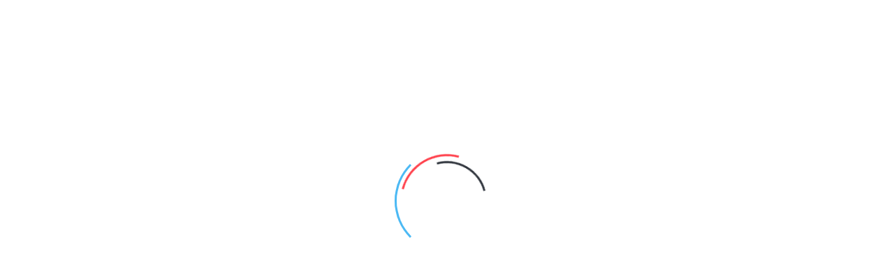

--- FILE ---
content_type: text/html; charset=UTF-8
request_url: https://unas.hu/?utm_source=high-lander.hu&utm_medium=ref&utm_campaign=shop_provider
body_size: 81581
content:
<!DOCTYPE html>
<html lang="hu">
<head>
<meta charset="utf-8" />
<meta name="keywords" content="Webáruház, webtárhely, domain regisztráció" />
<meta name="description" content="Megbízható bérelhető webáruház rendszer. Minden kapcsolódó szolgáltatás, ami a webshop bérléshez és az online értékesítéshez szükséges." />
<meta name="author" content="Unas" />
<meta name="robots" content="index, follow" />
<meta property="og:image" content="https://unas.hu/design/own/image/og.png" />
<meta property="og:url" content="https://unas.hu/" />
<meta property="og:title" content="Webáruház bérlés, webáruház készítés, bérelhető webáruház, webshop bérlés - UNAS" />
<meta property="og:type" content="website" />
<meta property="og:site_name" content="Unas.hu - Webáruház bérlés" />
<meta property="og:description" content="Megbízható bérelhető webáruház rendszer. Minden kapcsolódó szolgáltatás, ami a webshop bérléshez és az online értékesítéshez szükséges." />
<meta content="width=device-width, initial-scale=1.0" name="viewport" />

<title>Webáruház bérlés, webáruház készítés, bérelhető webáruház, webshop bérlés - UNAS</title>

<style type="text/css">
    *,::after,::before{box-sizing:border-box}html{font-family:sans-serif;line-height:1.15;-webkit-text-size-adjust:100%;-webkit-tap-highlight-color:transparent}article,aside,figcaption,figure,footer,header,hgroup,main,nav,section{display:block}body{margin:0;font-family:-apple-system,BlinkMacSystemFont,"Segoe UI",Roboto,"Helvetica Neue",Arial,"Noto Sans",sans-serif,"Apple Color Emoji","Segoe UI Emoji","Segoe UI Symbol","Noto Color Emoji";font-size:1rem;font-weight:400;line-height:1.5;color:#212529;text-align:left;background-color:#fff}[tabindex="-1"]:focus{outline:0!important}hr{box-sizing:content-box;height:0;overflow:visible}h1,h2,h3,h4,h5,h6{margin-top:0;margin-bottom:.5rem}p{margin-top:0;margin-bottom:1rem}abbr[data-original-title],abbr[title]{text-decoration:underline;-webkit-text-decoration:underline dotted;text-decoration:underline dotted;cursor:help;border-bottom:0;-webkit-text-decoration-skip-ink:none;text-decoration-skip-ink:none}address{margin-bottom:1rem;font-style:normal;line-height:inherit}dl,ol,ul{margin-top:0;margin-bottom:1rem}ol ol,ol ul,ul ol,ul ul{margin-bottom:0}dt{font-weight:700}dd{margin-bottom:.5rem;margin-left:0}blockquote{margin:0 0 1rem}b,strong{font-weight:bolder}small{font-size:80%}sub,sup{position:relative;font-size:75%;line-height:0;vertical-align:baseline}sub{bottom:-.25em}sup{top:-.5em}a{color:#007bff;text-decoration:none;background-color:transparent}a:hover{color:#0056b3;text-decoration:underline}a:not([href]):not([tabindex]){color:inherit;text-decoration:none}a:not([href]):not([tabindex]):focus,a:not([href]):not([tabindex]):hover{color:inherit;text-decoration:none}a:not([href]):not([tabindex]):focus{outline:0}code,kbd,pre,samp{font-family:SFMono-Regular,Menlo,Monaco,Consolas,"Liberation Mono","Courier New",monospace;font-size:1em}pre{margin-top:0;margin-bottom:1rem;overflow:auto}figure{margin:0 0 1rem}img{vertical-align:middle;border-style:none}svg{overflow:hidden;vertical-align:middle}table{border-collapse:collapse}caption{padding-top:.75rem;padding-bottom:.75rem;color:#6c757d;text-align:left;caption-side:bottom}th{text-align:inherit}label{display:inline-block;margin-bottom:.5rem}button{border-radius:0}button:focus{outline:1px dotted;outline:5px auto -webkit-focus-ring-color}button,input,optgroup,select,textarea{margin:0;font-family:inherit;font-size:inherit;line-height:inherit}button,input{overflow:visible}button,select{text-transform:none}select{word-wrap:normal}[type=button],[type=reset],[type=submit],button{-webkit-appearance:button}[type=button]:not(:disabled),[type=reset]:not(:disabled),[type=submit]:not(:disabled),button:not(:disabled){cursor:pointer}[type=button]::-moz-focus-inner,[type=reset]::-moz-focus-inner,[type=submit]::-moz-focus-inner,button::-moz-focus-inner{padding:0;border-style:none}input[type=checkbox],input[type=radio]{box-sizing:border-box;padding:0}input[type=date],input[type=datetime-local],input[type=month],input[type=time]{-webkit-appearance:listbox}textarea{overflow:auto;resize:vertical}fieldset{min-width:0;padding:0;margin:0;border:0}legend{display:block;width:100%;max-width:100%;padding:0;margin-bottom:.5rem;font-size:1.5rem;line-height:inherit;color:inherit;white-space:normal}progress{vertical-align:baseline}[type=number]::-webkit-inner-spin-button,[type=number]::-webkit-outer-spin-button{height:auto}[type=search]{outline-offset:-2px;-webkit-appearance:none}[type=search]::-webkit-search-decoration{-webkit-appearance:none}::-webkit-file-upload-button{font:inherit;-webkit-appearance:button}output{display:inline-block}summary{display:list-item;cursor:pointer}template{display:none}[hidden]{display:none!important}.h1,.h2,.h3,.h4,.h5,.h6,h1,h2,h3,h4,h5,h6{margin-bottom:.5rem;font-weight:500;line-height:1.2}.h1,h1{font-size:2.5rem}.h2,h2{font-size:2rem}.h3,h3{font-size:1.75rem}.h4,h4{font-size:1.5rem}.h5,h5{font-size:1.25rem}.h6,h6{font-size:1rem}.lead{font-size:1.25rem;font-weight:300}.display-1{font-size:6rem;font-weight:300;line-height:1.2}.display-2{font-size:5.5rem;font-weight:300;line-height:1.2}.display-3{font-size:4.5rem;font-weight:300;line-height:1.2}.display-4{font-size:3.5rem;font-weight:300;line-height:1.2}hr{margin-top:1rem;margin-bottom:1rem;border:0;border-top:1px solid rgba(0,0,0,.1)}.small,small{font-size:80%;font-weight:400}.mark,mark{padding:.2em;background-color:#fcf8e3}.list-unstyled{padding-left:0;list-style:none}.list-inline{padding-left:0;list-style:none}.list-inline-item{display:inline-block}.list-inline-item:not(:last-child){margin-right:.5rem}.initialism{font-size:90%;text-transform:uppercase}.blockquote{margin-bottom:1rem;font-size:1.25rem}.blockquote-footer{display:block;font-size:80%;color:#6c757d}.blockquote-footer::before{content:"\2014\00A0"}.img-fluid{max-width:100%;height:auto}.img-thumbnail{padding:.25rem;background-color:#fff;border:1px solid #dee2e6;border-radius:.25rem;max-width:100%;height:auto}.figure{display:inline-block}.figure-img{margin-bottom:.5rem;line-height:1}.figure-caption{font-size:90%;color:#6c757d}code{font-size:87.5%;color:#e83e8c;word-break:break-word}a>code{color:inherit}kbd{padding:.2rem .4rem;font-size:87.5%;color:#fff;background-color:#212529;border-radius:.2rem}kbd kbd{padding:0;font-size:100%;font-weight:700}pre{display:block;font-size:87.5%;color:#212529}pre code{font-size:inherit;color:inherit;word-break:normal}.pre-scrollable{max-height:340px;overflow-y:scroll}.container{width:100%;padding-right:15px;padding-left:15px;margin-right:auto;margin-left:auto}@media (min-width:576px){.container{max-width:540px}}@media (min-width:768px){.container{max-width:720px}}@media (min-width:992px){.container{max-width:960px}}@media (min-width:1200px){.container{max-width:1140px}}.container-fluid{width:100%;padding-right:15px;padding-left:15px;margin-right:auto;margin-left:auto}.row{display:-ms-flexbox;display:flex;-ms-flex-wrap:wrap;flex-wrap:wrap;margin-right:-15px;margin-left:-15px}.no-gutters{margin-right:0;margin-left:0}.no-gutters>.col,.no-gutters>[class*=col-]{padding-right:0;padding-left:0}.col,.col-1,.col-10,.col-11,.col-12,.col-2,.col-3,.col-4,.col-5,.col-6,.col-7,.col-8,.col-9,.col-auto,.col-lg,.col-lg-1,.col-lg-10,.col-lg-11,.col-lg-12,.col-lg-2,.col-lg-3,.col-lg-4,.col-lg-5,.col-lg-6,.col-lg-7,.col-lg-8,.col-lg-9,.col-lg-auto,.col-md,.col-md-1,.col-md-10,.col-md-11,.col-md-12,.col-md-2,.col-md-3,.col-md-4,.col-md-5,.col-md-6,.col-md-7,.col-md-8,.col-md-9,.col-md-auto,.col-sm,.col-sm-1,.col-sm-10,.col-sm-11,.col-sm-12,.col-sm-2,.col-sm-3,.col-sm-4,.col-sm-5,.col-sm-6,.col-sm-7,.col-sm-8,.col-sm-9,.col-sm-auto,.col-xl,.col-xl-1,.col-xl-10,.col-xl-11,.col-xl-12,.col-xl-2,.col-xl-3,.col-xl-4,.col-xl-5,.col-xl-6,.col-xl-7,.col-xl-8,.col-xl-9,.col-xl-auto{position:relative;width:100%;padding-right:15px;padding-left:15px}.col{-ms-flex-preferred-size:0;flex-basis:0;-ms-flex-positive:1;flex-grow:1;max-width:100%}.col-auto{-ms-flex:0 0 auto;flex:0 0 auto;width:auto;max-width:100%}.col-1{-ms-flex:0 0 8.333333%;flex:0 0 8.333333%;max-width:8.333333%}.col-2{-ms-flex:0 0 16.666667%;flex:0 0 16.666667%;max-width:16.666667%}.col-3{-ms-flex:0 0 25%;flex:0 0 25%;max-width:25%}.col-4{-ms-flex:0 0 33.333333%;flex:0 0 33.333333%;max-width:33.333333%}.col-5{-ms-flex:0 0 41.666667%;flex:0 0 41.666667%;max-width:41.666667%}.col-6{-ms-flex:0 0 50%;flex:0 0 50%;max-width:50%}.col-7{-ms-flex:0 0 58.333333%;flex:0 0 58.333333%;max-width:58.333333%}.col-8{-ms-flex:0 0 66.666667%;flex:0 0 66.666667%;max-width:66.666667%}.col-9{-ms-flex:0 0 75%;flex:0 0 75%;max-width:75%}.col-10{-ms-flex:0 0 83.333333%;flex:0 0 83.333333%;max-width:83.333333%}.col-11{-ms-flex:0 0 91.666667%;flex:0 0 91.666667%;max-width:91.666667%}.col-12{-ms-flex:0 0 100%;flex:0 0 100%;max-width:100%}.order-first{-ms-flex-order:-1;order:-1}.order-last{-ms-flex-order:13;order:13}.order-0{-ms-flex-order:0;order:0}.order-1{-ms-flex-order:1;order:1}.order-2{-ms-flex-order:2;order:2}.order-3{-ms-flex-order:3;order:3}.order-4{-ms-flex-order:4;order:4}.order-5{-ms-flex-order:5;order:5}.order-6{-ms-flex-order:6;order:6}.order-7{-ms-flex-order:7;order:7}.order-8{-ms-flex-order:8;order:8}.order-9{-ms-flex-order:9;order:9}.order-10{-ms-flex-order:10;order:10}.order-11{-ms-flex-order:11;order:11}.order-12{-ms-flex-order:12;order:12}.offset-1{margin-left:8.333333%}.offset-2{margin-left:16.666667%}.offset-3{margin-left:25%}.offset-4{margin-left:33.333333%}.offset-5{margin-left:41.666667%}.offset-6{margin-left:50%}.offset-7{margin-left:58.333333%}.offset-8{margin-left:66.666667%}.offset-9{margin-left:75%}.offset-10{margin-left:83.333333%}.offset-11{margin-left:91.666667%}@media (min-width:576px){.col-sm{-ms-flex-preferred-size:0;flex-basis:0;-ms-flex-positive:1;flex-grow:1;max-width:100%}.col-sm-auto{-ms-flex:0 0 auto;flex:0 0 auto;width:auto;max-width:100%}.col-sm-1{-ms-flex:0 0 8.333333%;flex:0 0 8.333333%;max-width:8.333333%}.col-sm-2{-ms-flex:0 0 16.666667%;flex:0 0 16.666667%;max-width:16.666667%}.col-sm-3{-ms-flex:0 0 25%;flex:0 0 25%;max-width:25%}.col-sm-4{-ms-flex:0 0 33.333333%;flex:0 0 33.333333%;max-width:33.333333%}.col-sm-5{-ms-flex:0 0 41.666667%;flex:0 0 41.666667%;max-width:41.666667%}.col-sm-6{-ms-flex:0 0 50%;flex:0 0 50%;max-width:50%}.col-sm-7{-ms-flex:0 0 58.333333%;flex:0 0 58.333333%;max-width:58.333333%}.col-sm-8{-ms-flex:0 0 66.666667%;flex:0 0 66.666667%;max-width:66.666667%}.col-sm-9{-ms-flex:0 0 75%;flex:0 0 75%;max-width:75%}.col-sm-10{-ms-flex:0 0 83.333333%;flex:0 0 83.333333%;max-width:83.333333%}.col-sm-11{-ms-flex:0 0 91.666667%;flex:0 0 91.666667%;max-width:91.666667%}.col-sm-12{-ms-flex:0 0 100%;flex:0 0 100%;max-width:100%}.order-sm-first{-ms-flex-order:-1;order:-1}.order-sm-last{-ms-flex-order:13;order:13}.order-sm-0{-ms-flex-order:0;order:0}.order-sm-1{-ms-flex-order:1;order:1}.order-sm-2{-ms-flex-order:2;order:2}.order-sm-3{-ms-flex-order:3;order:3}.order-sm-4{-ms-flex-order:4;order:4}.order-sm-5{-ms-flex-order:5;order:5}.order-sm-6{-ms-flex-order:6;order:6}.order-sm-7{-ms-flex-order:7;order:7}.order-sm-8{-ms-flex-order:8;order:8}.order-sm-9{-ms-flex-order:9;order:9}.order-sm-10{-ms-flex-order:10;order:10}.order-sm-11{-ms-flex-order:11;order:11}.order-sm-12{-ms-flex-order:12;order:12}.offset-sm-0{margin-left:0}.offset-sm-1{margin-left:8.333333%}.offset-sm-2{margin-left:16.666667%}.offset-sm-3{margin-left:25%}.offset-sm-4{margin-left:33.333333%}.offset-sm-5{margin-left:41.666667%}.offset-sm-6{margin-left:50%}.offset-sm-7{margin-left:58.333333%}.offset-sm-8{margin-left:66.666667%}.offset-sm-9{margin-left:75%}.offset-sm-10{margin-left:83.333333%}.offset-sm-11{margin-left:91.666667%}}@media (min-width:768px){.col-md{-ms-flex-preferred-size:0;flex-basis:0;-ms-flex-positive:1;flex-grow:1;max-width:100%}.col-md-auto{-ms-flex:0 0 auto;flex:0 0 auto;width:auto;max-width:100%}.col-md-1{-ms-flex:0 0 8.333333%;flex:0 0 8.333333%;max-width:8.333333%}.col-md-2{-ms-flex:0 0 16.666667%;flex:0 0 16.666667%;max-width:16.666667%}.col-md-3{-ms-flex:0 0 25%;flex:0 0 25%;max-width:25%}.col-md-4{-ms-flex:0 0 33.333333%;flex:0 0 33.333333%;max-width:33.333333%}.col-md-5{-ms-flex:0 0 41.666667%;flex:0 0 41.666667%;max-width:41.666667%}.col-md-6{-ms-flex:0 0 50%;flex:0 0 50%;max-width:50%}.col-md-7{-ms-flex:0 0 58.333333%;flex:0 0 58.333333%;max-width:58.333333%}.col-md-8{-ms-flex:0 0 66.666667%;flex:0 0 66.666667%;max-width:66.666667%}.col-md-9{-ms-flex:0 0 75%;flex:0 0 75%;max-width:75%}.col-md-10{-ms-flex:0 0 83.333333%;flex:0 0 83.333333%;max-width:83.333333%}.col-md-11{-ms-flex:0 0 91.666667%;flex:0 0 91.666667%;max-width:91.666667%}.col-md-12{-ms-flex:0 0 100%;flex:0 0 100%;max-width:100%}.order-md-first{-ms-flex-order:-1;order:-1}.order-md-last{-ms-flex-order:13;order:13}.order-md-0{-ms-flex-order:0;order:0}.order-md-1{-ms-flex-order:1;order:1}.order-md-2{-ms-flex-order:2;order:2}.order-md-3{-ms-flex-order:3;order:3}.order-md-4{-ms-flex-order:4;order:4}.order-md-5{-ms-flex-order:5;order:5}.order-md-6{-ms-flex-order:6;order:6}.order-md-7{-ms-flex-order:7;order:7}.order-md-8{-ms-flex-order:8;order:8}.order-md-9{-ms-flex-order:9;order:9}.order-md-10{-ms-flex-order:10;order:10}.order-md-11{-ms-flex-order:11;order:11}.order-md-12{-ms-flex-order:12;order:12}.offset-md-0{margin-left:0}.offset-md-1{margin-left:8.333333%}.offset-md-2{margin-left:16.666667%}.offset-md-3{margin-left:25%}.offset-md-4{margin-left:33.333333%}.offset-md-5{margin-left:41.666667%}.offset-md-6{margin-left:50%}.offset-md-7{margin-left:58.333333%}.offset-md-8{margin-left:66.666667%}.offset-md-9{margin-left:75%}.offset-md-10{margin-left:83.333333%}.offset-md-11{margin-left:91.666667%}}@media (min-width:992px){.col-lg{-ms-flex-preferred-size:0;flex-basis:0;-ms-flex-positive:1;flex-grow:1;max-width:100%}.col-lg-auto{-ms-flex:0 0 auto;flex:0 0 auto;width:auto;max-width:100%}.col-lg-1{-ms-flex:0 0 8.333333%;flex:0 0 8.333333%;max-width:8.333333%}.col-lg-2{-ms-flex:0 0 16.666667%;flex:0 0 16.666667%;max-width:16.666667%}.col-lg-3{-ms-flex:0 0 25%;flex:0 0 25%;max-width:25%}.col-lg-4{-ms-flex:0 0 33.333333%;flex:0 0 33.333333%;max-width:33.333333%}.col-lg-5{-ms-flex:0 0 41.666667%;flex:0 0 41.666667%;max-width:41.666667%}.col-lg-6{-ms-flex:0 0 50%;flex:0 0 50%;max-width:50%}.col-lg-7{-ms-flex:0 0 58.333333%;flex:0 0 58.333333%;max-width:58.333333%}.col-lg-8{-ms-flex:0 0 66.666667%;flex:0 0 66.666667%;max-width:66.666667%}.col-lg-9{-ms-flex:0 0 75%;flex:0 0 75%;max-width:75%}.col-lg-10{-ms-flex:0 0 83.333333%;flex:0 0 83.333333%;max-width:83.333333%}.col-lg-11{-ms-flex:0 0 91.666667%;flex:0 0 91.666667%;max-width:91.666667%}.col-lg-12{-ms-flex:0 0 100%;flex:0 0 100%;max-width:100%}.order-lg-first{-ms-flex-order:-1;order:-1}.order-lg-last{-ms-flex-order:13;order:13}.order-lg-0{-ms-flex-order:0;order:0}.order-lg-1{-ms-flex-order:1;order:1}.order-lg-2{-ms-flex-order:2;order:2}.order-lg-3{-ms-flex-order:3;order:3}.order-lg-4{-ms-flex-order:4;order:4}.order-lg-5{-ms-flex-order:5;order:5}.order-lg-6{-ms-flex-order:6;order:6}.order-lg-7{-ms-flex-order:7;order:7}.order-lg-8{-ms-flex-order:8;order:8}.order-lg-9{-ms-flex-order:9;order:9}.order-lg-10{-ms-flex-order:10;order:10}.order-lg-11{-ms-flex-order:11;order:11}.order-lg-12{-ms-flex-order:12;order:12}.offset-lg-0{margin-left:0}.offset-lg-1{margin-left:8.333333%}.offset-lg-2{margin-left:16.666667%}.offset-lg-3{margin-left:25%}.offset-lg-4{margin-left:33.333333%}.offset-lg-5{margin-left:41.666667%}.offset-lg-6{margin-left:50%}.offset-lg-7{margin-left:58.333333%}.offset-lg-8{margin-left:66.666667%}.offset-lg-9{margin-left:75%}.offset-lg-10{margin-left:83.333333%}.offset-lg-11{margin-left:91.666667%}}@media (min-width:1200px){.col-xl{-ms-flex-preferred-size:0;flex-basis:0;-ms-flex-positive:1;flex-grow:1;max-width:100%}.col-xl-auto{-ms-flex:0 0 auto;flex:0 0 auto;width:auto;max-width:100%}.col-xl-1{-ms-flex:0 0 8.333333%;flex:0 0 8.333333%;max-width:8.333333%}.col-xl-2{-ms-flex:0 0 16.666667%;flex:0 0 16.666667%;max-width:16.666667%}.col-xl-3{-ms-flex:0 0 25%;flex:0 0 25%;max-width:25%}.col-xl-4{-ms-flex:0 0 33.333333%;flex:0 0 33.333333%;max-width:33.333333%}.col-xl-5{-ms-flex:0 0 41.666667%;flex:0 0 41.666667%;max-width:41.666667%}.col-xl-6{-ms-flex:0 0 50%;flex:0 0 50%;max-width:50%}.col-xl-7{-ms-flex:0 0 58.333333%;flex:0 0 58.333333%;max-width:58.333333%}.col-xl-8{-ms-flex:0 0 66.666667%;flex:0 0 66.666667%;max-width:66.666667%}.col-xl-9{-ms-flex:0 0 75%;flex:0 0 75%;max-width:75%}.col-xl-10{-ms-flex:0 0 83.333333%;flex:0 0 83.333333%;max-width:83.333333%}.col-xl-11{-ms-flex:0 0 91.666667%;flex:0 0 91.666667%;max-width:91.666667%}.col-xl-12{-ms-flex:0 0 100%;flex:0 0 100%;max-width:100%}.order-xl-first{-ms-flex-order:-1;order:-1}.order-xl-last{-ms-flex-order:13;order:13}.order-xl-0{-ms-flex-order:0;order:0}.order-xl-1{-ms-flex-order:1;order:1}.order-xl-2{-ms-flex-order:2;order:2}.order-xl-3{-ms-flex-order:3;order:3}.order-xl-4{-ms-flex-order:4;order:4}.order-xl-5{-ms-flex-order:5;order:5}.order-xl-6{-ms-flex-order:6;order:6}.order-xl-7{-ms-flex-order:7;order:7}.order-xl-8{-ms-flex-order:8;order:8}.order-xl-9{-ms-flex-order:9;order:9}.order-xl-10{-ms-flex-order:10;order:10}.order-xl-11{-ms-flex-order:11;order:11}.order-xl-12{-ms-flex-order:12;order:12}.offset-xl-0{margin-left:0}.offset-xl-1{margin-left:8.333333%}.offset-xl-2{margin-left:16.666667%}.offset-xl-3{margin-left:25%}.offset-xl-4{margin-left:33.333333%}.offset-xl-5{margin-left:41.666667%}.offset-xl-6{margin-left:50%}.offset-xl-7{margin-left:58.333333%}.offset-xl-8{margin-left:66.666667%}.offset-xl-9{margin-left:75%}.offset-xl-10{margin-left:83.333333%}.offset-xl-11{margin-left:91.666667%}}.table{width:100%;margin-bottom:1rem;color:#212529}.table td,.table th{padding:.75rem;vertical-align:top;border-top:1px solid #dee2e6}.table thead th{vertical-align:bottom;border-bottom:2px solid #dee2e6}.table tbody+tbody{border-top:2px solid #dee2e6}.table-sm td,.table-sm th{padding:.3rem}.table-bordered{border:1px solid #dee2e6}.table-bordered td,.table-bordered th{border:1px solid #dee2e6}.table-bordered thead td,.table-bordered thead th{border-bottom-width:2px}.table-borderless tbody+tbody,.table-borderless td,.table-borderless th,.table-borderless thead th{border:0}.table-striped tbody tr:nth-of-type(odd){background-color:rgba(0,0,0,.05)}.table-hover tbody tr:hover{color:#212529;background-color:rgba(0,0,0,.075)}.table-primary,.table-primary>td,.table-primary>th{background-color:#b8daff}.table-primary tbody+tbody,.table-primary td,.table-primary th,.table-primary thead th{border-color:#7abaff}.table-hover .table-primary:hover{background-color:#9fcdff}.table-hover .table-primary:hover>td,.table-hover .table-primary:hover>th{background-color:#9fcdff}.table-secondary,.table-secondary>td,.table-secondary>th{background-color:#d6d8db}.table-secondary tbody+tbody,.table-secondary td,.table-secondary th,.table-secondary thead th{border-color:#b3b7bb}.table-hover .table-secondary:hover{background-color:#c8cbcf}.table-hover .table-secondary:hover>td,.table-hover .table-secondary:hover>th{background-color:#c8cbcf}.table-success,.table-success>td,.table-success>th{background-color:#c3e6cb}.table-success tbody+tbody,.table-success td,.table-success th,.table-success thead th{border-color:#8fd19e}.table-hover .table-success:hover{background-color:#b1dfbb}.table-hover .table-success:hover>td,.table-hover .table-success:hover>th{background-color:#b1dfbb}.table-info,.table-info>td,.table-info>th{background-color:#bee5eb}.table-info tbody+tbody,.table-info td,.table-info th,.table-info thead th{border-color:#86cfda}.table-hover .table-info:hover{background-color:#abdde5}.table-hover .table-info:hover>td,.table-hover .table-info:hover>th{background-color:#abdde5}.table-warning,.table-warning>td,.table-warning>th{background-color:#ffeeba}.table-warning tbody+tbody,.table-warning td,.table-warning th,.table-warning thead th{border-color:#ffdf7e}.table-hover .table-warning:hover{background-color:#ffe8a1}.table-hover .table-warning:hover>td,.table-hover .table-warning:hover>th{background-color:#ffe8a1}.table-danger,.table-danger>td,.table-danger>th{background-color:#f5c6cb}.table-danger tbody+tbody,.table-danger td,.table-danger th,.table-danger thead th{border-color:#ed969e}.table-hover .table-danger:hover{background-color:#f1b0b7}.table-hover .table-danger:hover>td,.table-hover .table-danger:hover>th{background-color:#f1b0b7}.table-light,.table-light>td,.table-light>th{background-color:#fdfdfe}.table-light tbody+tbody,.table-light td,.table-light th,.table-light thead th{border-color:#fbfcfc}.table-hover .table-light:hover{background-color:#ececf6}.table-hover .table-light:hover>td,.table-hover .table-light:hover>th{background-color:#ececf6}.table-dark,.table-dark>td,.table-dark>th{background-color:#c6c8ca}.table-dark tbody+tbody,.table-dark td,.table-dark th,.table-dark thead th{border-color:#95999c}.table-hover .table-dark:hover{background-color:#b9bbbe}.table-hover .table-dark:hover>td,.table-hover .table-dark:hover>th{background-color:#b9bbbe}.table-active,.table-active>td,.table-active>th{background-color:rgba(0,0,0,.075)}.table-hover .table-active:hover{background-color:rgba(0,0,0,.075)}.table-hover .table-active:hover>td,.table-hover .table-active:hover>th{background-color:rgba(0,0,0,.075)}.table .thead-dark th{color:#fff;background-color:#343a40;border-color:#454d55}.table .thead-light th{color:#495057;background-color:#e9ecef;border-color:#dee2e6}.table-dark{color:#fff;background-color:#343a40}.table-dark td,.table-dark th,.table-dark thead th{border-color:#454d55}.table-dark.table-bordered{border:0}.table-dark.table-striped tbody tr:nth-of-type(odd){background-color:rgba(255,255,255,.05)}.table-dark.table-hover tbody tr:hover{color:#fff;background-color:rgba(255,255,255,.075)}@media (max-width:575.98px){.table-responsive-sm{display:block;width:100%;overflow-x:auto;-webkit-overflow-scrolling:touch}.table-responsive-sm>.table-bordered{border:0}}@media (max-width:767.98px){.table-responsive-md{display:block;width:100%;overflow-x:auto;-webkit-overflow-scrolling:touch}.table-responsive-md>.table-bordered{border:0}}@media (max-width:991.98px){.table-responsive-lg{display:block;width:100%;overflow-x:auto;-webkit-overflow-scrolling:touch}.table-responsive-lg>.table-bordered{border:0}}@media (max-width:1199.98px){.table-responsive-xl{display:block;width:100%;overflow-x:auto;-webkit-overflow-scrolling:touch}.table-responsive-xl>.table-bordered{border:0}}.table-responsive{display:block;width:100%;overflow-x:auto;-webkit-overflow-scrolling:touch}.table-responsive>.table-bordered{border:0}.form-control{display:block;width:100%;height:calc(1.5em + .75rem + 2px);padding:.375rem .75rem;font-size:1rem;font-weight:400;line-height:1.5;color:#495057;background-color:#fff;background-clip:padding-box;border:1px solid #ced4da;border-radius:.25rem;transition:border-color .15s ease-in-out,box-shadow .15s ease-in-out}@media (prefers-reduced-motion:reduce){.form-control{transition:none}}.form-control::-ms-expand{background-color:transparent;border:0}.form-control:focus{color:#495057;background-color:#fff;border-color:#80bdff;outline:0;box-shadow:0 0 0 .2rem rgba(0,123,255,.25)}.form-control::-webkit-input-placeholder{color:#6c757d;opacity:1}.form-control::-moz-placeholder{color:#6c757d;opacity:1}.form-control:-ms-input-placeholder{color:#6c757d;opacity:1}.form-control::-ms-input-placeholder{color:#6c757d;opacity:1}.form-control::placeholder{color:#6c757d;opacity:1}.form-control:disabled,.form-control[readonly]{background-color:#e9ecef;opacity:1}select.form-control:focus::-ms-value{color:#495057;background-color:#fff}.form-control-file,.form-control-range{display:block;width:100%}.col-form-label{padding-top:calc(.375rem + 1px);padding-bottom:calc(.375rem + 1px);margin-bottom:0;font-size:inherit;line-height:1.5}.col-form-label-lg{padding-top:calc(.5rem + 1px);padding-bottom:calc(.5rem + 1px);font-size:1.25rem;line-height:1.5}.col-form-label-sm{padding-top:calc(.25rem + 1px);padding-bottom:calc(.25rem + 1px);font-size:.875rem;line-height:1.5}.form-control-plaintext{display:block;width:100%;padding-top:.375rem;padding-bottom:.375rem;margin-bottom:0;line-height:1.5;color:#212529;background-color:transparent;border:solid transparent;border-width:1px 0}.form-control-plaintext.form-control-lg,.form-control-plaintext.form-control-sm{padding-right:0;padding-left:0}.form-control-sm{height:calc(1.5em + .5rem + 2px);padding:.25rem .5rem;font-size:.875rem;line-height:1.5;border-radius:.2rem}.form-control-lg{height:calc(1.5em + 1rem + 2px);padding:.5rem 1rem;font-size:1.25rem;line-height:1.5;border-radius:.3rem}select.form-control[multiple],select.form-control[size]{height:auto}textarea.form-control{height:auto}.form-group{margin-bottom:1rem}.form-text{display:block;margin-top:.25rem}.form-row{display:-ms-flexbox;display:flex;-ms-flex-wrap:wrap;flex-wrap:wrap;margin-right:-5px;margin-left:-5px}.form-row>.col,.form-row>[class*=col-]{padding-right:5px;padding-left:5px}.form-check{position:relative;display:block;padding-left:1.25rem}.form-check-input{position:absolute;margin-top:.3rem;margin-left:-1.25rem}.form-check-input:disabled~.form-check-label{color:#6c757d}.form-check-label{margin-bottom:0}.form-check-inline{display:-ms-inline-flexbox;display:inline-flex;-ms-flex-align:center;align-items:center;padding-left:0;margin-right:.75rem}.form-check-inline .form-check-input{position:static;margin-top:0;margin-right:.3125rem;margin-left:0}.valid-feedback{display:none;width:100%;margin-top:.25rem;font-size:80%;color:#28a745}.valid-tooltip{position:absolute;top:100%;z-index:5;display:none;max-width:100%;padding:.25rem .5rem;margin-top:.1rem;font-size:.875rem;line-height:1.5;color:#fff;background-color:rgba(40,167,69,.9);border-radius:.25rem}.form-control.is-valid,.was-validated .form-control:valid{border-color:#28a745;padding-right:calc(1.5em + .75rem);background-image:url("data:image/svg+xml,%3csvg xmlns='http://www.w3.org/2000/svg' viewBox='0 0 8 8'%3e%3cpath fill='%2328a745' d='M2.3 6.73L.6 4.53c-.4-1.04.46-1.4 1.1-.8l1.1 1.4 3.4-3.8c.6-.63 1.6-.27 1.2.7l-4 4.6c-.43.5-.8.4-1.1.1z'/%3e%3c/svg%3e");background-repeat:no-repeat;background-position:center right calc(.375em + .1875rem);background-size:calc(.75em + .375rem) calc(.75em + .375rem)}.form-control.is-valid:focus,.was-validated .form-control:valid:focus{border-color:#28a745;box-shadow:0 0 0 .2rem rgba(40,167,69,.25)}.form-control.is-valid~.valid-feedback,.form-control.is-valid~.valid-tooltip,.was-validated .form-control:valid~.valid-feedback,.was-validated .form-control:valid~.valid-tooltip{display:block}.was-validated textarea.form-control:valid,textarea.form-control.is-valid{padding-right:calc(1.5em + .75rem);background-position:top calc(.375em + .1875rem) right calc(.375em + .1875rem)}.custom-select.is-valid,.was-validated .custom-select:valid{border-color:#28a745;padding-right:calc((1em + .75rem) * 3 / 4 + 1.75rem);background:url("data:image/svg+xml,%3csvg xmlns='http://www.w3.org/2000/svg' viewBox='0 0 4 5'%3e%3cpath fill='%23343a40' d='M2 0L0 2h4zm0 5L0 3h4z'/%3e%3c/svg%3e") no-repeat right .75rem center/8px 10px,url("data:image/svg+xml,%3csvg xmlns='http://www.w3.org/2000/svg' viewBox='0 0 8 8'%3e%3cpath fill='%2328a745' d='M2.3 6.73L.6 4.53c-.4-1.04.46-1.4 1.1-.8l1.1 1.4 3.4-3.8c.6-.63 1.6-.27 1.2.7l-4 4.6c-.43.5-.8.4-1.1.1z'/%3e%3c/svg%3e") #fff no-repeat center right 1.75rem/calc(.75em + .375rem) calc(.75em + .375rem)}.custom-select.is-valid:focus,.was-validated .custom-select:valid:focus{border-color:#28a745;box-shadow:0 0 0 .2rem rgba(40,167,69,.25)}.custom-select.is-valid~.valid-feedback,.custom-select.is-valid~.valid-tooltip,.was-validated .custom-select:valid~.valid-feedback,.was-validated .custom-select:valid~.valid-tooltip{display:block}.form-control-file.is-valid~.valid-feedback,.form-control-file.is-valid~.valid-tooltip,.was-validated .form-control-file:valid~.valid-feedback,.was-validated .form-control-file:valid~.valid-tooltip{display:block}.form-check-input.is-valid~.form-check-label,.was-validated .form-check-input:valid~.form-check-label{color:#28a745}.form-check-input.is-valid~.valid-feedback,.form-check-input.is-valid~.valid-tooltip,.was-validated .form-check-input:valid~.valid-feedback,.was-validated .form-check-input:valid~.valid-tooltip{display:block}.custom-control-input.is-valid~.custom-control-label,.was-validated .custom-control-input:valid~.custom-control-label{color:#28a745}.custom-control-input.is-valid~.custom-control-label::before,.was-validated .custom-control-input:valid~.custom-control-label::before{border-color:#28a745}.custom-control-input.is-valid~.valid-feedback,.custom-control-input.is-valid~.valid-tooltip,.was-validated .custom-control-input:valid~.valid-feedback,.was-validated .custom-control-input:valid~.valid-tooltip{display:block}.custom-control-input.is-valid:checked~.custom-control-label::before,.was-validated .custom-control-input:valid:checked~.custom-control-label::before{border-color:#34ce57;background-color:#34ce57}.custom-control-input.is-valid:focus~.custom-control-label::before,.was-validated .custom-control-input:valid:focus~.custom-control-label::before{box-shadow:0 0 0 .2rem rgba(40,167,69,.25)}.custom-control-input.is-valid:focus:not(:checked)~.custom-control-label::before,.was-validated .custom-control-input:valid:focus:not(:checked)~.custom-control-label::before{border-color:#28a745}.custom-file-input.is-valid~.custom-file-label,.was-validated .custom-file-input:valid~.custom-file-label{border-color:#28a745}.custom-file-input.is-valid~.valid-feedback,.custom-file-input.is-valid~.valid-tooltip,.was-validated .custom-file-input:valid~.valid-feedback,.was-validated .custom-file-input:valid~.valid-tooltip{display:block}.custom-file-input.is-valid:focus~.custom-file-label,.was-validated .custom-file-input:valid:focus~.custom-file-label{border-color:#28a745;box-shadow:0 0 0 .2rem rgba(40,167,69,.25)}.invalid-feedback{display:none;width:100%;margin-top:.25rem;font-size:80%;color:#dc3545}.invalid-tooltip{position:absolute;top:100%;z-index:5;display:none;max-width:100%;padding:.25rem .5rem;margin-top:.1rem;font-size:.875rem;line-height:1.5;color:#fff;background-color:rgba(220,53,69,.9);border-radius:.25rem}.form-control.is-invalid,.was-validated .form-control:invalid{border-color:#dc3545;padding-right:calc(1.5em + .75rem);background-image:url("data:image/svg+xml,%3csvg xmlns='http://www.w3.org/2000/svg' fill='%23dc3545' viewBox='-2 -2 7 7'%3e%3cpath stroke='%23dc3545' d='M0 0l3 3m0-3L0 3'/%3e%3ccircle r='.5'/%3e%3ccircle cx='3' r='.5'/%3e%3ccircle cy='3' r='.5'/%3e%3ccircle cx='3' cy='3' r='.5'/%3e%3c/svg%3E");background-repeat:no-repeat;background-position:center right calc(.375em + .1875rem);background-size:calc(.75em + .375rem) calc(.75em + .375rem)}.form-control.is-invalid:focus,.was-validated .form-control:invalid:focus{border-color:#dc3545;box-shadow:0 0 0 .2rem rgba(220,53,69,.25)}.form-control.is-invalid~.invalid-feedback,.form-control.is-invalid~.invalid-tooltip,.was-validated .form-control:invalid~.invalid-feedback,.was-validated .form-control:invalid~.invalid-tooltip{display:block}.was-validated textarea.form-control:invalid,textarea.form-control.is-invalid{padding-right:calc(1.5em + .75rem);background-position:top calc(.375em + .1875rem) right calc(.375em + .1875rem)}.custom-select.is-invalid,.was-validated .custom-select:invalid{border-color:#dc3545;padding-right:calc((1em + .75rem) * 3 / 4 + 1.75rem);background:url("data:image/svg+xml,%3csvg xmlns='http://www.w3.org/2000/svg' viewBox='0 0 4 5'%3e%3cpath fill='%23343a40' d='M2 0L0 2h4zm0 5L0 3h4z'/%3e%3c/svg%3e") no-repeat right .75rem center/8px 10px,url("data:image/svg+xml,%3csvg xmlns='http://www.w3.org/2000/svg' fill='%23dc3545' viewBox='-2 -2 7 7'%3e%3cpath stroke='%23dc3545' d='M0 0l3 3m0-3L0 3'/%3e%3ccircle r='.5'/%3e%3ccircle cx='3' r='.5'/%3e%3ccircle cy='3' r='.5'/%3e%3ccircle cx='3' cy='3' r='.5'/%3e%3c/svg%3E") #fff no-repeat center right 1.75rem/calc(.75em + .375rem) calc(.75em + .375rem)}.custom-select.is-invalid:focus,.was-validated .custom-select:invalid:focus{border-color:#dc3545;box-shadow:0 0 0 .2rem rgba(220,53,69,.25)}.custom-select.is-invalid~.invalid-feedback,.custom-select.is-invalid~.invalid-tooltip,.was-validated .custom-select:invalid~.invalid-feedback,.was-validated .custom-select:invalid~.invalid-tooltip{display:block}.form-control-file.is-invalid~.invalid-feedback,.form-control-file.is-invalid~.invalid-tooltip,.was-validated .form-control-file:invalid~.invalid-feedback,.was-validated .form-control-file:invalid~.invalid-tooltip{display:block}.form-check-input.is-invalid~.form-check-label,.was-validated .form-check-input:invalid~.form-check-label{color:#dc3545}.form-check-input.is-invalid~.invalid-feedback,.form-check-input.is-invalid~.invalid-tooltip,.was-validated .form-check-input:invalid~.invalid-feedback,.was-validated .form-check-input:invalid~.invalid-tooltip{display:block}.custom-control-input.is-invalid~.custom-control-label,.was-validated .custom-control-input:invalid~.custom-control-label{color:#dc3545}.custom-control-input.is-invalid~.custom-control-label::before,.was-validated .custom-control-input:invalid~.custom-control-label::before{border-color:#dc3545}.custom-control-input.is-invalid~.invalid-feedback,.custom-control-input.is-invalid~.invalid-tooltip,.was-validated .custom-control-input:invalid~.invalid-feedback,.was-validated .custom-control-input:invalid~.invalid-tooltip{display:block}.custom-control-input.is-invalid:checked~.custom-control-label::before,.was-validated .custom-control-input:invalid:checked~.custom-control-label::before{border-color:#e4606d;background-color:#e4606d}.custom-control-input.is-invalid:focus~.custom-control-label::before,.was-validated .custom-control-input:invalid:focus~.custom-control-label::before{box-shadow:0 0 0 .2rem rgba(220,53,69,.25)}.custom-control-input.is-invalid:focus:not(:checked)~.custom-control-label::before,.was-validated .custom-control-input:invalid:focus:not(:checked)~.custom-control-label::before{border-color:#dc3545}.custom-file-input.is-invalid~.custom-file-label,.was-validated .custom-file-input:invalid~.custom-file-label{border-color:#dc3545}.custom-file-input.is-invalid~.invalid-feedback,.custom-file-input.is-invalid~.invalid-tooltip,.was-validated .custom-file-input:invalid~.invalid-feedback,.was-validated .custom-file-input:invalid~.invalid-tooltip{display:block}.custom-file-input.is-invalid:focus~.custom-file-label,.was-validated .custom-file-input:invalid:focus~.custom-file-label{border-color:#dc3545;box-shadow:0 0 0 .2rem rgba(220,53,69,.25)}.form-inline{display:-ms-flexbox;display:flex;-ms-flex-flow:row wrap;flex-flow:row wrap;-ms-flex-align:center;align-items:center}.form-inline .form-check{width:100%}@media (min-width:576px){.form-inline label{display:-ms-flexbox;display:flex;-ms-flex-align:center;align-items:center;-ms-flex-pack:center;justify-content:center;margin-bottom:0}.form-inline .form-group{display:-ms-flexbox;display:flex;-ms-flex:0 0 auto;flex:0 0 auto;-ms-flex-flow:row wrap;flex-flow:row wrap;-ms-flex-align:center;align-items:center;margin-bottom:0}.form-inline .form-control{display:inline-block;width:auto;vertical-align:middle}.form-inline .form-control-plaintext{display:inline-block}.form-inline .custom-select,.form-inline .input-group{width:auto}.form-inline .form-check{display:-ms-flexbox;display:flex;-ms-flex-align:center;align-items:center;-ms-flex-pack:center;justify-content:center;width:auto;padding-left:0}.form-inline .form-check-input{position:relative;-ms-flex-negative:0;flex-shrink:0;margin-top:0;margin-right:.25rem;margin-left:0}.form-inline .custom-control{-ms-flex-align:center;align-items:center;-ms-flex-pack:center;justify-content:center}.form-inline .custom-control-label{margin-bottom:0}}.btn{display:inline-block;font-weight:400;color:#212529;text-align:center;vertical-align:middle;-webkit-user-select:none;-moz-user-select:none;-ms-user-select:none;user-select:none;background-color:transparent;border:1px solid transparent;padding:.375rem .75rem;font-size:1rem;line-height:1.5;border-radius:.25rem;transition:color .15s ease-in-out,background-color .15s ease-in-out,border-color .15s ease-in-out,box-shadow .15s ease-in-out}@media (prefers-reduced-motion:reduce){.btn{transition:none}}.btn:hover{color:#212529;text-decoration:none}.btn.focus,.btn:focus{outline:0;box-shadow:0 0 0 .2rem rgba(0,123,255,.25)}.btn.disabled,.btn:disabled{opacity:.65}a.btn.disabled,fieldset:disabled a.btn{pointer-events:none}.btn-primary{color:#fff;background-color:#007bff;border-color:#007bff}.btn-primary:hover{color:#fff;background-color:#0069d9;border-color:#0062cc}.btn-primary.focus,.btn-primary:focus{box-shadow:0 0 0 .2rem rgba(38,143,255,.5)}.btn-primary.disabled,.btn-primary:disabled{color:#fff;background-color:#007bff;border-color:#007bff}.btn-primary:not(:disabled):not(.disabled).active,.btn-primary:not(:disabled):not(.disabled):active,.show>.btn-primary.dropdown-toggle{color:#fff;background-color:#0062cc;border-color:#005cbf}.btn-primary:not(:disabled):not(.disabled).active:focus,.btn-primary:not(:disabled):not(.disabled):active:focus,.show>.btn-primary.dropdown-toggle:focus{box-shadow:0 0 0 .2rem rgba(38,143,255,.5)}.btn-secondary{color:#fff;background-color:#6c757d;border-color:#6c757d}.btn-secondary:hover{color:#fff;background-color:#5a6268;border-color:#545b62}.btn-secondary.focus,.btn-secondary:focus{box-shadow:0 0 0 .2rem rgba(130,138,145,.5)}.btn-secondary.disabled,.btn-secondary:disabled{color:#fff;background-color:#6c757d;border-color:#6c757d}.btn-secondary:not(:disabled):not(.disabled).active,.btn-secondary:not(:disabled):not(.disabled):active,.show>.btn-secondary.dropdown-toggle{color:#fff;background-color:#545b62;border-color:#4e555b}.btn-secondary:not(:disabled):not(.disabled).active:focus,.btn-secondary:not(:disabled):not(.disabled):active:focus,.show>.btn-secondary.dropdown-toggle:focus{box-shadow:0 0 0 .2rem rgba(130,138,145,.5)}.btn-success{color:#fff;background-color:#28a745;border-color:#28a745}.btn-success:hover{color:#fff;background-color:#218838;border-color:#1e7e34}.btn-success.focus,.btn-success:focus{box-shadow:0 0 0 .2rem rgba(72,180,97,.5)}.btn-success.disabled,.btn-success:disabled{color:#fff;background-color:#28a745;border-color:#28a745}.btn-success:not(:disabled):not(.disabled).active,.btn-success:not(:disabled):not(.disabled):active,.show>.btn-success.dropdown-toggle{color:#fff;background-color:#1e7e34;border-color:#1c7430}.btn-success:not(:disabled):not(.disabled).active:focus,.btn-success:not(:disabled):not(.disabled):active:focus,.show>.btn-success.dropdown-toggle:focus{box-shadow:0 0 0 .2rem rgba(72,180,97,.5)}.btn-info{color:#fff;background-color:#17a2b8;border-color:#17a2b8}.btn-info:hover{color:#fff;background-color:#138496;border-color:#117a8b}.btn-info.focus,.btn-info:focus{box-shadow:0 0 0 .2rem rgba(58,176,195,.5)}.btn-info.disabled,.btn-info:disabled{color:#fff;background-color:#17a2b8;border-color:#17a2b8}.btn-info:not(:disabled):not(.disabled).active,.btn-info:not(:disabled):not(.disabled):active,.show>.btn-info.dropdown-toggle{color:#fff;background-color:#117a8b;border-color:#10707f}.btn-info:not(:disabled):not(.disabled).active:focus,.btn-info:not(:disabled):not(.disabled):active:focus,.show>.btn-info.dropdown-toggle:focus{box-shadow:0 0 0 .2rem rgba(58,176,195,.5)}.btn-warning{color:#212529;background-color:#ffc107;border-color:#ffc107}.btn-warning:hover{color:#212529;background-color:#e0a800;border-color:#d39e00}.btn-warning.focus,.btn-warning:focus{box-shadow:0 0 0 .2rem rgba(222,170,12,.5)}.btn-warning.disabled,.btn-warning:disabled{color:#212529;background-color:#ffc107;border-color:#ffc107}.btn-warning:not(:disabled):not(.disabled).active,.btn-warning:not(:disabled):not(.disabled):active,.show>.btn-warning.dropdown-toggle{color:#212529;background-color:#d39e00;border-color:#c69500}.btn-warning:not(:disabled):not(.disabled).active:focus,.btn-warning:not(:disabled):not(.disabled):active:focus,.show>.btn-warning.dropdown-toggle:focus{box-shadow:0 0 0 .2rem rgba(222,170,12,.5)}.btn-danger{color:#fff;background-color:#dc3545;border-color:#dc3545}.btn-danger:hover{color:#fff;background-color:#c82333;border-color:#bd2130}.btn-danger.focus,.btn-danger:focus{box-shadow:0 0 0 .2rem rgba(225,83,97,.5)}.btn-danger.disabled,.btn-danger:disabled{color:#fff;background-color:#dc3545;border-color:#dc3545}.btn-danger:not(:disabled):not(.disabled).active,.btn-danger:not(:disabled):not(.disabled):active,.show>.btn-danger.dropdown-toggle{color:#fff;background-color:#bd2130;border-color:#b21f2d}.btn-danger:not(:disabled):not(.disabled).active:focus,.btn-danger:not(:disabled):not(.disabled):active:focus,.show>.btn-danger.dropdown-toggle:focus{box-shadow:0 0 0 .2rem rgba(225,83,97,.5)}.btn-light{color:#212529;background-color:#f8f9fa;border-color:#f8f9fa}.btn-light:hover{color:#212529;background-color:#e2e6ea;border-color:#dae0e5}.btn-light.focus,.btn-light:focus{box-shadow:0 0 0 .2rem rgba(216,217,219,.5)}.btn-light.disabled,.btn-light:disabled{color:#212529;background-color:#f8f9fa;border-color:#f8f9fa}.btn-light:not(:disabled):not(.disabled).active,.btn-light:not(:disabled):not(.disabled):active,.show>.btn-light.dropdown-toggle{color:#212529;background-color:#dae0e5;border-color:#d3d9df}.btn-light:not(:disabled):not(.disabled).active:focus,.btn-light:not(:disabled):not(.disabled):active:focus,.show>.btn-light.dropdown-toggle:focus{box-shadow:0 0 0 .2rem rgba(216,217,219,.5)}.btn-dark{color:#fff;background-color:#343a40;border-color:#343a40}.btn-dark:hover{color:#fff;background-color:#23272b;border-color:#1d2124}.btn-dark.focus,.btn-dark:focus{box-shadow:0 0 0 .2rem rgba(82,88,93,.5)}.btn-dark.disabled,.btn-dark:disabled{color:#fff;background-color:#343a40;border-color:#343a40}.btn-dark:not(:disabled):not(.disabled).active,.btn-dark:not(:disabled):not(.disabled):active,.show>.btn-dark.dropdown-toggle{color:#fff;background-color:#1d2124;border-color:#171a1d}.btn-dark:not(:disabled):not(.disabled).active:focus,.btn-dark:not(:disabled):not(.disabled):active:focus,.show>.btn-dark.dropdown-toggle:focus{box-shadow:0 0 0 .2rem rgba(82,88,93,.5)}.btn-outline-primary{color:#007bff;border-color:#007bff}.btn-outline-primary:hover{color:#fff;background-color:#007bff;border-color:#007bff}.btn-outline-primary.focus,.btn-outline-primary:focus{box-shadow:0 0 0 .2rem rgba(0,123,255,.5)}.btn-outline-primary.disabled,.btn-outline-primary:disabled{color:#007bff;background-color:transparent}.btn-outline-primary:not(:disabled):not(.disabled).active,.btn-outline-primary:not(:disabled):not(.disabled):active,.show>.btn-outline-primary.dropdown-toggle{color:#fff;background-color:#007bff;border-color:#007bff}.btn-outline-primary:not(:disabled):not(.disabled).active:focus,.btn-outline-primary:not(:disabled):not(.disabled):active:focus,.show>.btn-outline-primary.dropdown-toggle:focus{box-shadow:0 0 0 .2rem rgba(0,123,255,.5)}.btn-outline-secondary{color:#6c757d;border-color:#6c757d}.btn-outline-secondary:hover{color:#fff;background-color:#6c757d;border-color:#6c757d}.btn-outline-secondary.focus,.btn-outline-secondary:focus{box-shadow:0 0 0 .2rem rgba(108,117,125,.5)}.btn-outline-secondary.disabled,.btn-outline-secondary:disabled{color:#6c757d;background-color:transparent}.btn-outline-secondary:not(:disabled):not(.disabled).active,.btn-outline-secondary:not(:disabled):not(.disabled):active,.show>.btn-outline-secondary.dropdown-toggle{color:#fff;background-color:#6c757d;border-color:#6c757d}.btn-outline-secondary:not(:disabled):not(.disabled).active:focus,.btn-outline-secondary:not(:disabled):not(.disabled):active:focus,.show>.btn-outline-secondary.dropdown-toggle:focus{box-shadow:0 0 0 .2rem rgba(108,117,125,.5)}.btn-outline-success{color:#28a745;border-color:#28a745}.btn-outline-success:hover{color:#fff;background-color:#28a745;border-color:#28a745}.btn-outline-success.focus,.btn-outline-success:focus{box-shadow:0 0 0 .2rem rgba(40,167,69,.5)}.btn-outline-success.disabled,.btn-outline-success:disabled{color:#28a745;background-color:transparent}.btn-outline-success:not(:disabled):not(.disabled).active,.btn-outline-success:not(:disabled):not(.disabled):active,.show>.btn-outline-success.dropdown-toggle{color:#fff;background-color:#28a745;border-color:#28a745}.btn-outline-success:not(:disabled):not(.disabled).active:focus,.btn-outline-success:not(:disabled):not(.disabled):active:focus,.show>.btn-outline-success.dropdown-toggle:focus{box-shadow:0 0 0 .2rem rgba(40,167,69,.5)}.btn-outline-info{color:#17a2b8;border-color:#17a2b8}.btn-outline-info:hover{color:#fff;background-color:#17a2b8;border-color:#17a2b8}.btn-outline-info.focus,.btn-outline-info:focus{box-shadow:0 0 0 .2rem rgba(23,162,184,.5)}.btn-outline-info.disabled,.btn-outline-info:disabled{color:#17a2b8;background-color:transparent}.btn-outline-info:not(:disabled):not(.disabled).active,.btn-outline-info:not(:disabled):not(.disabled):active,.show>.btn-outline-info.dropdown-toggle{color:#fff;background-color:#17a2b8;border-color:#17a2b8}.btn-outline-info:not(:disabled):not(.disabled).active:focus,.btn-outline-info:not(:disabled):not(.disabled):active:focus,.show>.btn-outline-info.dropdown-toggle:focus{box-shadow:0 0 0 .2rem rgba(23,162,184,.5)}.btn-outline-warning{color:#ffc107;border-color:#ffc107}.btn-outline-warning:hover{color:#212529;background-color:#ffc107;border-color:#ffc107}.btn-outline-warning.focus,.btn-outline-warning:focus{box-shadow:0 0 0 .2rem rgba(255,193,7,.5)}.btn-outline-warning.disabled,.btn-outline-warning:disabled{color:#ffc107;background-color:transparent}.btn-outline-warning:not(:disabled):not(.disabled).active,.btn-outline-warning:not(:disabled):not(.disabled):active,.show>.btn-outline-warning.dropdown-toggle{color:#212529;background-color:#ffc107;border-color:#ffc107}.btn-outline-warning:not(:disabled):not(.disabled).active:focus,.btn-outline-warning:not(:disabled):not(.disabled):active:focus,.show>.btn-outline-warning.dropdown-toggle:focus{box-shadow:0 0 0 .2rem rgba(255,193,7,.5)}.btn-outline-danger{color:#dc3545;border-color:#dc3545}.btn-outline-danger:hover{color:#fff;background-color:#dc3545;border-color:#dc3545}.btn-outline-danger.focus,.btn-outline-danger:focus{box-shadow:0 0 0 .2rem rgba(220,53,69,.5)}.btn-outline-danger.disabled,.btn-outline-danger:disabled{color:#dc3545;background-color:transparent}.btn-outline-danger:not(:disabled):not(.disabled).active,.btn-outline-danger:not(:disabled):not(.disabled):active,.show>.btn-outline-danger.dropdown-toggle{color:#fff;background-color:#dc3545;border-color:#dc3545}.btn-outline-danger:not(:disabled):not(.disabled).active:focus,.btn-outline-danger:not(:disabled):not(.disabled):active:focus,.show>.btn-outline-danger.dropdown-toggle:focus{box-shadow:0 0 0 .2rem rgba(220,53,69,.5)}.btn-outline-light{color:#f8f9fa;border-color:#f8f9fa}.btn-outline-light:hover{color:#212529;background-color:#f8f9fa;border-color:#f8f9fa}.btn-outline-light.focus,.btn-outline-light:focus{box-shadow:0 0 0 .2rem rgba(248,249,250,.5)}.btn-outline-light.disabled,.btn-outline-light:disabled{color:#f8f9fa;background-color:transparent}.btn-outline-light:not(:disabled):not(.disabled).active,.btn-outline-light:not(:disabled):not(.disabled):active,.show>.btn-outline-light.dropdown-toggle{color:#212529;background-color:#f8f9fa;border-color:#f8f9fa}.btn-outline-light:not(:disabled):not(.disabled).active:focus,.btn-outline-light:not(:disabled):not(.disabled):active:focus,.show>.btn-outline-light.dropdown-toggle:focus{box-shadow:0 0 0 .2rem rgba(248,249,250,.5)}.btn-outline-dark{color:#343a40;border-color:#343a40}.btn-outline-dark:hover{color:#fff;background-color:#343a40;border-color:#343a40}.btn-outline-dark.focus,.btn-outline-dark:focus{box-shadow:0 0 0 .2rem rgba(52,58,64,.5)}.btn-outline-dark.disabled,.btn-outline-dark:disabled{color:#343a40;background-color:transparent}.btn-outline-dark:not(:disabled):not(.disabled).active,.btn-outline-dark:not(:disabled):not(.disabled):active,.show>.btn-outline-dark.dropdown-toggle{color:#fff;background-color:#343a40;border-color:#343a40}.btn-outline-dark:not(:disabled):not(.disabled).active:focus,.btn-outline-dark:not(:disabled):not(.disabled):active:focus,.show>.btn-outline-dark.dropdown-toggle:focus{box-shadow:0 0 0 .2rem rgba(52,58,64,.5)}.btn-link{font-weight:400;color:#007bff;text-decoration:none}.btn-link:hover{color:#0056b3;text-decoration:underline}.btn-link.focus,.btn-link:focus{text-decoration:underline;box-shadow:none}.btn-link.disabled,.btn-link:disabled{color:#6c757d;pointer-events:none}.btn-group-lg>.btn,.btn-lg{padding:.5rem 1rem;font-size:1.25rem;line-height:1.5;border-radius:.3rem}.btn-group-sm>.btn,.btn-sm{padding:.25rem .5rem;font-size:.875rem;line-height:1.5;border-radius:.2rem}.btn-block{display:block;width:100%}.btn-block+.btn-block{margin-top:.5rem}input[type=button].btn-block,input[type=reset].btn-block,input[type=submit].btn-block{width:100%}.fade{transition:opacity .15s linear}@media (prefers-reduced-motion:reduce){.fade{transition:none}}.fade:not(.show){opacity:0}.collapse:not(.show){display:none}.collapsing{position:relative;height:0;overflow:hidden;transition:height .35s ease}@media (prefers-reduced-motion:reduce){.collapsing{transition:none}}.dropdown,.dropleft,.dropright,.dropup{position:relative}.dropdown-toggle{white-space:nowrap}.dropdown-toggle::after{display:inline-block;margin-left:.255em;vertical-align:.255em;content:"";border-top:.3em solid;border-right:.3em solid transparent;border-bottom:0;border-left:.3em solid transparent}.dropdown-toggle:empty::after{margin-left:0}.dropdown-menu{position:absolute;top:100%;left:0;z-index:1000;display:none;float:left;min-width:10rem;padding:.5rem 0;margin:.125rem 0 0;font-size:1rem;color:#212529;text-align:left;list-style:none;background-color:#fff;background-clip:padding-box;border:1px solid rgba(0,0,0,.15);border-radius:.25rem}.dropdown-menu-left{right:auto;left:0}.dropdown-menu-right{right:0;left:auto}@media (min-width:576px){.dropdown-menu-sm-left{right:auto;left:0}.dropdown-menu-sm-right{right:0;left:auto}}@media (min-width:768px){.dropdown-menu-md-left{right:auto;left:0}.dropdown-menu-md-right{right:0;left:auto}}@media (min-width:992px){.dropdown-menu-lg-left{right:auto;left:0}.dropdown-menu-lg-right{right:0;left:auto}}@media (min-width:1200px){.dropdown-menu-xl-left{right:auto;left:0}.dropdown-menu-xl-right{right:0;left:auto}}.dropup .dropdown-menu{top:auto;bottom:100%;margin-top:0;margin-bottom:.125rem}.dropup .dropdown-toggle::after{display:inline-block;margin-left:.255em;vertical-align:.255em;content:"";border-top:0;border-right:.3em solid transparent;border-bottom:.3em solid;border-left:.3em solid transparent}.dropup .dropdown-toggle:empty::after{margin-left:0}.dropright .dropdown-menu{top:0;right:auto;left:100%;margin-top:0;margin-left:.125rem}.dropright .dropdown-toggle::after{display:inline-block;margin-left:.255em;vertical-align:.255em;content:"";border-top:.3em solid transparent;border-right:0;border-bottom:.3em solid transparent;border-left:.3em solid}.dropright .dropdown-toggle:empty::after{margin-left:0}.dropright .dropdown-toggle::after{vertical-align:0}.dropleft .dropdown-menu{top:0;right:100%;left:auto;margin-top:0;margin-right:.125rem}.dropleft .dropdown-toggle::after{display:inline-block;margin-left:.255em;vertical-align:.255em;content:""}.dropleft .dropdown-toggle::after{display:none}.dropleft .dropdown-toggle::before{display:inline-block;margin-right:.255em;vertical-align:.255em;content:"";border-top:.3em solid transparent;border-right:.3em solid;border-bottom:.3em solid transparent}.dropleft .dropdown-toggle:empty::after{margin-left:0}.dropleft .dropdown-toggle::before{vertical-align:0}.dropdown-menu[x-placement^=bottom],.dropdown-menu[x-placement^=left],.dropdown-menu[x-placement^=right],.dropdown-menu[x-placement^=top]{right:auto;bottom:auto}.dropdown-divider{height:0;margin:.5rem 0;overflow:hidden;border-top:1px solid #e9ecef}.dropdown-item{display:block;width:100%;padding:.25rem 1.5rem;clear:both;font-weight:400;color:#212529;text-align:inherit;white-space:nowrap;background-color:transparent;border:0}.dropdown-item:focus,.dropdown-item:hover{color:#16181b;text-decoration:none;background-color:#f8f9fa}.dropdown-item.active,.dropdown-item:active{color:#fff;text-decoration:none;background-color:#007bff}.dropdown-item.disabled,.dropdown-item:disabled{color:#6c757d;pointer-events:none;background-color:transparent}.dropdown-menu.show{display:block}.dropdown-header{display:block;padding:.5rem 1.5rem;margin-bottom:0;font-size:.875rem;color:#6c757d;white-space:nowrap}.dropdown-item-text{display:block;padding:.25rem 1.5rem;color:#212529}.btn-group,.btn-group-vertical{position:relative;display:-ms-inline-flexbox;display:inline-flex;vertical-align:middle}.btn-group-vertical>.btn,.btn-group>.btn{position:relative;-ms-flex:1 1 auto;flex:1 1 auto}.btn-group-vertical>.btn:hover,.btn-group>.btn:hover{z-index:1}.btn-group-vertical>.btn.active,.btn-group-vertical>.btn:active,.btn-group-vertical>.btn:focus,.btn-group>.btn.active,.btn-group>.btn:active,.btn-group>.btn:focus{z-index:1}.btn-toolbar{display:-ms-flexbox;display:flex;-ms-flex-wrap:wrap;flex-wrap:wrap;-ms-flex-pack:start;justify-content:flex-start}.btn-toolbar .input-group{width:auto}.btn-group>.btn-group:not(:first-child),.btn-group>.btn:not(:first-child){margin-left:-1px}.btn-group>.btn-group:not(:last-child)>.btn,.btn-group>.btn:not(:last-child):not(.dropdown-toggle){border-top-right-radius:0;border-bottom-right-radius:0}.btn-group>.btn-group:not(:first-child)>.btn,.btn-group>.btn:not(:first-child){border-top-left-radius:0;border-bottom-left-radius:0}.dropdown-toggle-split{padding-right:.5625rem;padding-left:.5625rem}.dropdown-toggle-split::after,.dropright .dropdown-toggle-split::after,.dropup .dropdown-toggle-split::after{margin-left:0}.dropleft .dropdown-toggle-split::before{margin-right:0}.btn-group-sm>.btn+.dropdown-toggle-split,.btn-sm+.dropdown-toggle-split{padding-right:.375rem;padding-left:.375rem}.btn-group-lg>.btn+.dropdown-toggle-split,.btn-lg+.dropdown-toggle-split{padding-right:.75rem;padding-left:.75rem}.btn-group-vertical{-ms-flex-direction:column;flex-direction:column;-ms-flex-align:start;align-items:flex-start;-ms-flex-pack:center;justify-content:center}.btn-group-vertical>.btn,.btn-group-vertical>.btn-group{width:100%}.btn-group-vertical>.btn-group:not(:first-child),.btn-group-vertical>.btn:not(:first-child){margin-top:-1px}.btn-group-vertical>.btn-group:not(:last-child)>.btn,.btn-group-vertical>.btn:not(:last-child):not(.dropdown-toggle){border-bottom-right-radius:0;border-bottom-left-radius:0}.btn-group-vertical>.btn-group:not(:first-child)>.btn,.btn-group-vertical>.btn:not(:first-child){border-top-left-radius:0;border-top-right-radius:0}.btn-group-toggle>.btn,.btn-group-toggle>.btn-group>.btn{margin-bottom:0}.btn-group-toggle>.btn input[type=checkbox],.btn-group-toggle>.btn input[type=radio],.btn-group-toggle>.btn-group>.btn input[type=checkbox],.btn-group-toggle>.btn-group>.btn input[type=radio]{position:absolute;clip:rect(0,0,0,0);pointer-events:none}.input-group{position:relative;display:-ms-flexbox;display:flex;-ms-flex-wrap:wrap;flex-wrap:wrap;-ms-flex-align:stretch;align-items:stretch;width:100%}.input-group>.custom-file,.input-group>.custom-select,.input-group>.form-control,.input-group>.form-control-plaintext{position:relative;-ms-flex:1 1 auto;flex:1 1 auto;width:1%;margin-bottom:0}.input-group>.custom-file+.custom-file,.input-group>.custom-file+.custom-select,.input-group>.custom-file+.form-control,.input-group>.custom-select+.custom-file,.input-group>.custom-select+.custom-select,.input-group>.custom-select+.form-control,.input-group>.form-control+.custom-file,.input-group>.form-control+.custom-select,.input-group>.form-control+.form-control,.input-group>.form-control-plaintext+.custom-file,.input-group>.form-control-plaintext+.custom-select,.input-group>.form-control-plaintext+.form-control{margin-left:-1px}.input-group>.custom-file .custom-file-input:focus~.custom-file-label,.input-group>.custom-select:focus,.input-group>.form-control:focus{z-index:3}.input-group>.custom-file .custom-file-input:focus{z-index:4}.input-group>.custom-select:not(:last-child),.input-group>.form-control:not(:last-child){border-top-right-radius:0;border-bottom-right-radius:0}.input-group>.custom-select:not(:first-child),.input-group>.form-control:not(:first-child){border-top-left-radius:0;border-bottom-left-radius:0}.input-group>.custom-file{display:-ms-flexbox;display:flex;-ms-flex-align:center;align-items:center}.input-group>.custom-file:not(:last-child) .custom-file-label,.input-group>.custom-file:not(:last-child) .custom-file-label::after{border-top-right-radius:0;border-bottom-right-radius:0}.input-group>.custom-file:not(:first-child) .custom-file-label{border-top-left-radius:0;border-bottom-left-radius:0}.input-group-append,.input-group-prepend{display:-ms-flexbox;display:flex}.input-group-append .btn,.input-group-prepend .btn{position:relative;z-index:2}.input-group-append .btn:focus,.input-group-prepend .btn:focus{z-index:3}.input-group-append .btn+.btn,.input-group-append .btn+.input-group-text,.input-group-append .input-group-text+.btn,.input-group-append .input-group-text+.input-group-text,.input-group-prepend .btn+.btn,.input-group-prepend .btn+.input-group-text,.input-group-prepend .input-group-text+.btn,.input-group-prepend .input-group-text+.input-group-text{margin-left:-1px}.input-group-prepend{margin-right:-1px}.input-group-append{margin-left:-1px}.input-group-text{display:-ms-flexbox;display:flex;-ms-flex-align:center;align-items:center;padding:.375rem .75rem;margin-bottom:0;font-size:1rem;font-weight:400;line-height:1.5;color:#495057;text-align:center;white-space:nowrap;background-color:#e9ecef;border:1px solid #ced4da;border-radius:.25rem}.input-group-text input[type=checkbox],.input-group-text input[type=radio]{margin-top:0}.input-group-lg>.custom-select,.input-group-lg>.form-control:not(textarea){height:calc(1.5em + 1rem + 2px)}.input-group-lg>.custom-select,.input-group-lg>.form-control,.input-group-lg>.input-group-append>.btn,.input-group-lg>.input-group-append>.input-group-text,.input-group-lg>.input-group-prepend>.btn,.input-group-lg>.input-group-prepend>.input-group-text{padding:.5rem 1rem;font-size:1.25rem;line-height:1.5;border-radius:.3rem}.input-group-sm>.custom-select,.input-group-sm>.form-control:not(textarea){height:calc(1.5em + .5rem + 2px)}.input-group-sm>.custom-select,.input-group-sm>.form-control,.input-group-sm>.input-group-append>.btn,.input-group-sm>.input-group-append>.input-group-text,.input-group-sm>.input-group-prepend>.btn,.input-group-sm>.input-group-prepend>.input-group-text{padding:.25rem .5rem;font-size:.875rem;line-height:1.5;border-radius:.2rem}.input-group-lg>.custom-select,.input-group-sm>.custom-select{padding-right:1.75rem}.input-group>.input-group-append:last-child>.btn:not(:last-child):not(.dropdown-toggle),.input-group>.input-group-append:last-child>.input-group-text:not(:last-child),.input-group>.input-group-append:not(:last-child)>.btn,.input-group>.input-group-append:not(:last-child)>.input-group-text,.input-group>.input-group-prepend>.btn,.input-group>.input-group-prepend>.input-group-text{border-top-right-radius:0;border-bottom-right-radius:0}.input-group>.input-group-append>.btn,.input-group>.input-group-append>.input-group-text,.input-group>.input-group-prepend:first-child>.btn:not(:first-child),.input-group>.input-group-prepend:first-child>.input-group-text:not(:first-child),.input-group>.input-group-prepend:not(:first-child)>.btn,.input-group>.input-group-prepend:not(:first-child)>.input-group-text{border-top-left-radius:0;border-bottom-left-radius:0}.custom-control{position:relative;display:block;min-height:1.5rem;padding-left:1.5rem}.custom-control-inline{display:-ms-inline-flexbox;display:inline-flex;margin-right:1rem}.custom-control-input{position:absolute;z-index:-1;opacity:0}.custom-control-input:checked~.custom-control-label::before{color:#fff;border-color:#007bff;background-color:#007bff}.custom-control-input:focus~.custom-control-label::before{box-shadow:0 0 0 .2rem rgba(0,123,255,.25)}.custom-control-input:focus:not(:checked)~.custom-control-label::before{border-color:#80bdff}.custom-control-input:not(:disabled):active~.custom-control-label::before{color:#fff;background-color:#b3d7ff;border-color:#b3d7ff}.custom-control-input:disabled~.custom-control-label{color:#6c757d}.custom-control-input:disabled~.custom-control-label::before{background-color:#e9ecef}.custom-control-label{position:relative;margin-bottom:0;vertical-align:top}.custom-control-label::before{position:absolute;top:.25rem;left:-1.5rem;display:block;width:1rem;height:1rem;pointer-events:none;content:"";background-color:#fff;border:#adb5bd solid 1px}.custom-control-label::after{position:absolute;top:.25rem;left:-1.5rem;display:block;width:1rem;height:1rem;content:"";background:no-repeat 50%/50% 50%}.custom-checkbox .custom-control-label::before{border-radius:.25rem}.custom-checkbox .custom-control-input:checked~.custom-control-label::after{background-image:url("data:image/svg+xml,%3csvg xmlns='http://www.w3.org/2000/svg' viewBox='0 0 8 8'%3e%3cpath fill='%23fff' d='M6.564.75l-3.59 3.612-1.538-1.55L0 4.26 2.974 7.25 8 2.193z'/%3e%3c/svg%3e")}.custom-checkbox .custom-control-input:indeterminate~.custom-control-label::before{border-color:#007bff;background-color:#007bff}.custom-checkbox .custom-control-input:indeterminate~.custom-control-label::after{background-image:url("data:image/svg+xml,%3csvg xmlns='http://www.w3.org/2000/svg' viewBox='0 0 4 4'%3e%3cpath stroke='%23fff' d='M0 2h4'/%3e%3c/svg%3e")}.custom-checkbox .custom-control-input:disabled:checked~.custom-control-label::before{background-color:rgba(0,123,255,.5)}.custom-checkbox .custom-control-input:disabled:indeterminate~.custom-control-label::before{background-color:rgba(0,123,255,.5)}.custom-radio .custom-control-label::before{border-radius:50%}.custom-radio .custom-control-input:checked~.custom-control-label::after{background-image:url("data:image/svg+xml,%3csvg xmlns='http://www.w3.org/2000/svg' viewBox='-4 -4 8 8'%3e%3ccircle r='3' fill='%23fff'/%3e%3c/svg%3e")}.custom-radio .custom-control-input:disabled:checked~.custom-control-label::before{background-color:rgba(0,123,255,.5)}.custom-switch{padding-left:2.25rem}.custom-switch .custom-control-label::before{left:-2.25rem;width:1.75rem;pointer-events:all;border-radius:.5rem}.custom-switch .custom-control-label::after{top:calc(.25rem + 2px);left:calc(-2.25rem + 2px);width:calc(1rem - 4px);height:calc(1rem - 4px);background-color:#adb5bd;border-radius:.5rem;transition:background-color .15s ease-in-out,border-color .15s ease-in-out,box-shadow .15s ease-in-out,-webkit-transform .15s ease-in-out;transition:transform .15s ease-in-out,background-color .15s ease-in-out,border-color .15s ease-in-out,box-shadow .15s ease-in-out;transition:transform .15s ease-in-out,background-color .15s ease-in-out,border-color .15s ease-in-out,box-shadow .15s ease-in-out,-webkit-transform .15s ease-in-out}@media (prefers-reduced-motion:reduce){.custom-switch .custom-control-label::after{transition:none}}.custom-switch .custom-control-input:checked~.custom-control-label::after{background-color:#fff;-webkit-transform:translateX(.75rem);transform:translateX(.75rem)}.custom-switch .custom-control-input:disabled:checked~.custom-control-label::before{background-color:rgba(0,123,255,.5)}.custom-select{display:inline-block;width:100%;height:calc(1.5em + .75rem + 2px);padding:.375rem 1.75rem .375rem .75rem;font-size:1rem;font-weight:400;line-height:1.5;color:#495057;vertical-align:middle;background:url("data:image/svg+xml,%3csvg xmlns='http://www.w3.org/2000/svg' viewBox='0 0 4 5'%3e%3cpath fill='%23343a40' d='M2 0L0 2h4zm0 5L0 3h4z'/%3e%3c/svg%3e") no-repeat right .75rem center/8px 10px;background-color:#fff;border:1px solid #ced4da;border-radius:.25rem;-webkit-appearance:none;-moz-appearance:none;appearance:none}.custom-select:focus{border-color:#80bdff;outline:0;box-shadow:0 0 0 .2rem rgba(0,123,255,.25)}.custom-select:focus::-ms-value{color:#495057;background-color:#fff}.custom-select[multiple],.custom-select[size]:not([size="1"]){height:auto;padding-right:.75rem;background-image:none}.custom-select:disabled{color:#6c757d;background-color:#e9ecef}.custom-select::-ms-expand{display:none}.custom-select-sm{height:calc(1.5em + .5rem + 2px);padding-top:.25rem;padding-bottom:.25rem;padding-left:.5rem;font-size:.875rem}.custom-select-lg{height:calc(1.5em + 1rem + 2px);padding-top:.5rem;padding-bottom:.5rem;padding-left:1rem;font-size:1.25rem}.custom-file{position:relative;display:inline-block;width:100%;height:calc(1.5em + .75rem + 2px);margin-bottom:0}.custom-file-input{position:relative;z-index:2;width:100%;height:calc(1.5em + .75rem + 2px);margin:0;opacity:0}.custom-file-input:focus~.custom-file-label{border-color:#80bdff;box-shadow:0 0 0 .2rem rgba(0,123,255,.25)}.custom-file-input:disabled~.custom-file-label{background-color:#e9ecef}.custom-file-input:lang(en)~.custom-file-label::after{content:"Browse"}.custom-file-input~.custom-file-label[data-browse]::after{content:attr(data-browse)}.custom-file-label{position:absolute;top:0;right:0;left:0;z-index:1;height:calc(1.5em + .75rem + 2px);padding:.375rem .75rem;font-weight:400;line-height:1.5;color:#495057;background-color:#fff;border:1px solid #ced4da;border-radius:.25rem}.custom-file-label::after{position:absolute;top:0;right:0;bottom:0;z-index:3;display:block;height:calc(1.5em + .75rem);padding:.375rem .75rem;line-height:1.5;color:#495057;content:"Browse";background-color:#e9ecef;border-left:inherit;border-radius:0 .25rem .25rem 0}.custom-range{width:100%;height:calc(1rem + .4rem);padding:0;background-color:transparent;-webkit-appearance:none;-moz-appearance:none;appearance:none}.custom-range:focus{outline:0}.custom-range:focus::-webkit-slider-thumb{box-shadow:0 0 0 1px #fff,0 0 0 .2rem rgba(0,123,255,.25)}.custom-range:focus::-moz-range-thumb{box-shadow:0 0 0 1px #fff,0 0 0 .2rem rgba(0,123,255,.25)}.custom-range:focus::-ms-thumb{box-shadow:0 0 0 1px #fff,0 0 0 .2rem rgba(0,123,255,.25)}.custom-range::-moz-focus-outer{border:0}.custom-range::-webkit-slider-thumb{width:1rem;height:1rem;margin-top:-.25rem;background-color:#007bff;border:0;border-radius:1rem;transition:background-color .15s ease-in-out,border-color .15s ease-in-out,box-shadow .15s ease-in-out;-webkit-appearance:none;appearance:none}@media (prefers-reduced-motion:reduce){.custom-range::-webkit-slider-thumb{transition:none}}.custom-range::-webkit-slider-thumb:active{background-color:#b3d7ff}.custom-range::-webkit-slider-runnable-track{width:100%;height:.5rem;color:transparent;cursor:pointer;background-color:#dee2e6;border-color:transparent;border-radius:1rem}.custom-range::-moz-range-thumb{width:1rem;height:1rem;background-color:#007bff;border:0;border-radius:1rem;transition:background-color .15s ease-in-out,border-color .15s ease-in-out,box-shadow .15s ease-in-out;-moz-appearance:none;appearance:none}@media (prefers-reduced-motion:reduce){.custom-range::-moz-range-thumb{transition:none}}.custom-range::-moz-range-thumb:active{background-color:#b3d7ff}.custom-range::-moz-range-track{width:100%;height:.5rem;color:transparent;cursor:pointer;background-color:#dee2e6;border-color:transparent;border-radius:1rem}.custom-range::-ms-thumb{width:1rem;height:1rem;margin-top:0;margin-right:.2rem;margin-left:.2rem;background-color:#007bff;border:0;border-radius:1rem;transition:background-color .15s ease-in-out,border-color .15s ease-in-out,box-shadow .15s ease-in-out;appearance:none}@media (prefers-reduced-motion:reduce){.custom-range::-ms-thumb{transition:none}}.custom-range::-ms-thumb:active{background-color:#b3d7ff}.custom-range::-ms-track{width:100%;height:.5rem;color:transparent;cursor:pointer;background-color:transparent;border-color:transparent;border-width:.5rem}.custom-range::-ms-fill-lower{background-color:#dee2e6;border-radius:1rem}.custom-range::-ms-fill-upper{margin-right:15px;background-color:#dee2e6;border-radius:1rem}.custom-range:disabled::-webkit-slider-thumb{background-color:#adb5bd}.custom-range:disabled::-webkit-slider-runnable-track{cursor:default}.custom-range:disabled::-moz-range-thumb{background-color:#adb5bd}.custom-range:disabled::-moz-range-track{cursor:default}.custom-range:disabled::-ms-thumb{background-color:#adb5bd}.custom-control-label::before,.custom-file-label,.custom-select{transition:background-color .15s ease-in-out,border-color .15s ease-in-out,box-shadow .15s ease-in-out}@media (prefers-reduced-motion:reduce){.custom-control-label::before,.custom-file-label,.custom-select{transition:none}}.nav{display:-ms-flexbox;display:flex;-ms-flex-wrap:wrap;flex-wrap:wrap;padding-left:0;margin-bottom:0;list-style:none}.nav-link{display:block;padding:.5rem 1rem}.nav-link:focus,.nav-link:hover{text-decoration:none}.nav-link.disabled{color:#6c757d;pointer-events:none;cursor:default}.nav-tabs{border-bottom:1px solid #dee2e6}.nav-tabs .nav-item{margin-bottom:-1px}.nav-tabs .nav-link{border:1px solid transparent;border-top-left-radius:.25rem;border-top-right-radius:.25rem}.nav-tabs .nav-link:focus,.nav-tabs .nav-link:hover{border-color:#e9ecef #e9ecef #dee2e6}.nav-tabs .nav-link.disabled{color:#6c757d;background-color:transparent;border-color:transparent}.nav-tabs .nav-item.show .nav-link,.nav-tabs .nav-link.active{color:#495057;background-color:#fff;border-color:#dee2e6 #dee2e6 #fff}.nav-tabs .dropdown-menu{margin-top:-1px;border-top-left-radius:0;border-top-right-radius:0}.nav-pills .nav-link{border-radius:.25rem}.nav-pills .nav-link.active,.nav-pills .show>.nav-link{color:#fff;background-color:#007bff}.nav-fill .nav-item{-ms-flex:1 1 auto;flex:1 1 auto;text-align:center}.nav-justified .nav-item{-ms-flex-preferred-size:0;flex-basis:0;-ms-flex-positive:1;flex-grow:1;text-align:center}.tab-content>.tab-pane{display:none}.tab-content>.active{display:block}.navbar{position:relative;display:-ms-flexbox;display:flex;-ms-flex-wrap:wrap;flex-wrap:wrap;-ms-flex-align:center;align-items:center;-ms-flex-pack:justify;justify-content:space-between;padding:.5rem 1rem}.navbar>.container,.navbar>.container-fluid{display:-ms-flexbox;display:flex;-ms-flex-wrap:wrap;flex-wrap:wrap;-ms-flex-align:center;align-items:center;-ms-flex-pack:justify;justify-content:space-between}.navbar-brand{display:inline-block;padding-top:.3125rem;padding-bottom:.3125rem;margin-right:1rem;font-size:1.25rem;line-height:inherit;white-space:nowrap}.navbar-brand:focus,.navbar-brand:hover{text-decoration:none}.navbar-nav{display:-ms-flexbox;display:flex;-ms-flex-direction:column;flex-direction:column;padding-left:0;margin-bottom:0;list-style:none}.navbar-nav .nav-link{padding-right:0;padding-left:0}.navbar-nav .dropdown-menu{position:static;float:none}.navbar-text{display:inline-block;padding-top:.5rem;padding-bottom:.5rem}.navbar-collapse{-ms-flex-preferred-size:100%;flex-basis:100%;-ms-flex-positive:1;flex-grow:1;-ms-flex-align:center;align-items:center}.navbar-toggler{padding:.25rem .75rem;font-size:1.25rem;line-height:1;background-color:transparent;border:1px solid transparent;border-radius:.25rem}.navbar-toggler:focus,.navbar-toggler:hover{text-decoration:none}.navbar-toggler-icon{display:inline-block;width:1.5em;height:1.5em;vertical-align:middle;content:"";background:no-repeat center center;background-size:100% 100%}@media (max-width:575.98px){.navbar-expand-sm>.container,.navbar-expand-sm>.container-fluid{padding-right:0;padding-left:0}}@media (min-width:576px){.navbar-expand-sm{-ms-flex-flow:row nowrap;flex-flow:row nowrap;-ms-flex-pack:start;justify-content:flex-start}.navbar-expand-sm .navbar-nav{-ms-flex-direction:row;flex-direction:row}.navbar-expand-sm .navbar-nav .dropdown-menu{position:absolute}.navbar-expand-sm .navbar-nav .nav-link{padding-right:.5rem;padding-left:.5rem}.navbar-expand-sm>.container,.navbar-expand-sm>.container-fluid{-ms-flex-wrap:nowrap;flex-wrap:nowrap}.navbar-expand-sm .navbar-collapse{display:-ms-flexbox!important;display:flex!important;-ms-flex-preferred-size:auto;flex-basis:auto}.navbar-expand-sm .navbar-toggler{display:none}}@media (max-width:767.98px){.navbar-expand-md>.container,.navbar-expand-md>.container-fluid{padding-right:0;padding-left:0}}@media (min-width:768px){.navbar-expand-md{-ms-flex-flow:row nowrap;flex-flow:row nowrap;-ms-flex-pack:start;justify-content:flex-start}.navbar-expand-md .navbar-nav{-ms-flex-direction:row;flex-direction:row}.navbar-expand-md .navbar-nav .dropdown-menu{position:absolute}.navbar-expand-md .navbar-nav .nav-link{padding-right:.5rem;padding-left:.5rem}.navbar-expand-md>.container,.navbar-expand-md>.container-fluid{-ms-flex-wrap:nowrap;flex-wrap:nowrap}.navbar-expand-md .navbar-collapse{display:-ms-flexbox!important;display:flex!important;-ms-flex-preferred-size:auto;flex-basis:auto}.navbar-expand-md .navbar-toggler{display:none}}@media (max-width:991.98px){.navbar-expand-lg>.container,.navbar-expand-lg>.container-fluid{padding-right:0;padding-left:0}}@media (min-width:992px){.navbar-expand-lg{-ms-flex-flow:row nowrap;flex-flow:row nowrap;-ms-flex-pack:start;justify-content:flex-start}.navbar-expand-lg .navbar-nav{-ms-flex-direction:row;flex-direction:row}.navbar-expand-lg .navbar-nav .dropdown-menu{position:absolute}.navbar-expand-lg .navbar-nav .nav-link{padding-right:.5rem;padding-left:.5rem}.navbar-expand-lg>.container,.navbar-expand-lg>.container-fluid{-ms-flex-wrap:nowrap;flex-wrap:nowrap}.navbar-expand-lg .navbar-collapse{display:-ms-flexbox!important;display:flex!important;-ms-flex-preferred-size:auto;flex-basis:auto}.navbar-expand-lg .navbar-toggler{display:none}}@media (max-width:1199.98px){.navbar-expand-xl>.container,.navbar-expand-xl>.container-fluid{padding-right:0;padding-left:0}}@media (min-width:1200px){.navbar-expand-xl{-ms-flex-flow:row nowrap;flex-flow:row nowrap;-ms-flex-pack:start;justify-content:flex-start}.navbar-expand-xl .navbar-nav{-ms-flex-direction:row;flex-direction:row}.navbar-expand-xl .navbar-nav .dropdown-menu{position:absolute}.navbar-expand-xl .navbar-nav .nav-link{padding-right:.5rem;padding-left:.5rem}.navbar-expand-xl>.container,.navbar-expand-xl>.container-fluid{-ms-flex-wrap:nowrap;flex-wrap:nowrap}.navbar-expand-xl .navbar-collapse{display:-ms-flexbox!important;display:flex!important;-ms-flex-preferred-size:auto;flex-basis:auto}.navbar-expand-xl .navbar-toggler{display:none}}.navbar-expand{-ms-flex-flow:row nowrap;flex-flow:row nowrap;-ms-flex-pack:start;justify-content:flex-start}.navbar-expand>.container,.navbar-expand>.container-fluid{padding-right:0;padding-left:0}.navbar-expand .navbar-nav{-ms-flex-direction:row;flex-direction:row}.navbar-expand .navbar-nav .dropdown-menu{position:absolute}.navbar-expand .navbar-nav .nav-link{padding-right:.5rem;padding-left:.5rem}.navbar-expand>.container,.navbar-expand>.container-fluid{-ms-flex-wrap:nowrap;flex-wrap:nowrap}.navbar-expand .navbar-collapse{display:-ms-flexbox!important;display:flex!important;-ms-flex-preferred-size:auto;flex-basis:auto}.navbar-expand .navbar-toggler{display:none}.navbar-light .navbar-brand{color:rgba(0,0,0,.9)}.navbar-light .navbar-brand:focus,.navbar-light .navbar-brand:hover{color:rgba(0,0,0,.9)}.navbar-light .navbar-nav .nav-link{color:rgba(0,0,0,.5)}.navbar-light .navbar-nav .nav-link:focus,.navbar-light .navbar-nav .nav-link:hover{color:rgba(0,0,0,.7)}.navbar-light .navbar-nav .nav-link.disabled{color:rgba(0,0,0,.3)}.navbar-light .navbar-nav .active>.nav-link,.navbar-light .navbar-nav .nav-link.active,.navbar-light .navbar-nav .nav-link.show,.navbar-light .navbar-nav .show>.nav-link{color:rgba(0,0,0,.9)}.navbar-light .navbar-toggler{color:rgba(0,0,0,.5);border-color:rgba(0,0,0,.1)}.navbar-light .navbar-toggler-icon{background-image:url("data:image/svg+xml,%3csvg viewBox='0 0 30 30' xmlns='http://www.w3.org/2000/svg'%3e%3cpath stroke='rgba(0, 0, 0, 0.5)' stroke-width='2' stroke-linecap='round' stroke-miterlimit='10' d='M4 7h22M4 15h22M4 23h22'/%3e%3c/svg%3e")}.navbar-light .navbar-text{color:rgba(0,0,0,.5)}.navbar-light .navbar-text a{color:rgba(0,0,0,.9)}.navbar-light .navbar-text a:focus,.navbar-light .navbar-text a:hover{color:rgba(0,0,0,.9)}.navbar-dark .navbar-brand{color:#fff}.navbar-dark .navbar-brand:focus,.navbar-dark .navbar-brand:hover{color:#fff}.navbar-dark .navbar-nav .nav-link{color:rgba(255,255,255,.5)}.navbar-dark .navbar-nav .nav-link:focus,.navbar-dark .navbar-nav .nav-link:hover{color:rgba(255,255,255,.75)}.navbar-dark .navbar-nav .nav-link.disabled{color:rgba(255,255,255,.25)}.navbar-dark .navbar-nav .active>.nav-link,.navbar-dark .navbar-nav .nav-link.active,.navbar-dark .navbar-nav .nav-link.show,.navbar-dark .navbar-nav .show>.nav-link{color:#fff}.navbar-dark .navbar-toggler{color:rgba(255,255,255,.5);border-color:rgba(255,255,255,.1)}.navbar-dark .navbar-toggler-icon{background-image:url("data:image/svg+xml,%3csvg viewBox='0 0 30 30' xmlns='http://www.w3.org/2000/svg'%3e%3cpath stroke='rgba(255, 255, 255, 0.5)' stroke-width='2' stroke-linecap='round' stroke-miterlimit='10' d='M4 7h22M4 15h22M4 23h22'/%3e%3c/svg%3e")}.navbar-dark .navbar-text{color:rgba(255,255,255,.5)}.navbar-dark .navbar-text a{color:#fff}.navbar-dark .navbar-text a:focus,.navbar-dark .navbar-text a:hover{color:#fff}.card{position:relative;display:-ms-flexbox;display:flex;-ms-flex-direction:column;flex-direction:column;min-width:0;word-wrap:break-word;background-color:#fff;background-clip:border-box;border:1px solid rgba(0,0,0,.125);border-radius:.25rem}.card>hr{margin-right:0;margin-left:0}.card>.list-group:first-child .list-group-item:first-child{border-top-left-radius:.25rem;border-top-right-radius:.25rem}.card>.list-group:last-child .list-group-item:last-child{border-bottom-right-radius:.25rem;border-bottom-left-radius:.25rem}.card-body{-ms-flex:1 1 auto;flex:1 1 auto;padding:1.25rem}.card-title{margin-bottom:.75rem}.card-subtitle{margin-top:-.375rem;margin-bottom:0}.card-text:last-child{margin-bottom:0}.card-link:hover{text-decoration:none}.card-link+.card-link{margin-left:1.25rem}.card-header{padding:.75rem 1.25rem;margin-bottom:0;background-color:rgba(0,0,0,.03);border-bottom:1px solid rgba(0,0,0,.125)}.card-header:first-child{border-radius:calc(.25rem - 1px) calc(.25rem - 1px) 0 0}.card-header+.list-group .list-group-item:first-child{border-top:0}.card-footer{padding:.75rem 1.25rem;background-color:rgba(0,0,0,.03);border-top:1px solid rgba(0,0,0,.125)}.card-footer:last-child{border-radius:0 0 calc(.25rem - 1px) calc(.25rem - 1px)}.card-header-tabs{margin-right:-.625rem;margin-bottom:-.75rem;margin-left:-.625rem;border-bottom:0}.card-header-pills{margin-right:-.625rem;margin-left:-.625rem}.card-img-overlay{position:absolute;top:0;right:0;bottom:0;left:0;padding:1.25rem}.card-img{width:100%;border-radius:calc(.25rem - 1px)}.card-img-top{width:100%;border-top-left-radius:calc(.25rem - 1px);border-top-right-radius:calc(.25rem - 1px)}.card-img-bottom{width:100%;border-bottom-right-radius:calc(.25rem - 1px);border-bottom-left-radius:calc(.25rem - 1px)}.card-deck{display:-ms-flexbox;display:flex;-ms-flex-direction:column;flex-direction:column}.card-deck .card{margin-bottom:15px}@media (min-width:576px){.card-deck{-ms-flex-flow:row wrap;flex-flow:row wrap;margin-right:-15px;margin-left:-15px}.card-deck .card{display:-ms-flexbox;display:flex;-ms-flex:1 0 0%;flex:1 0 0%;-ms-flex-direction:column;flex-direction:column;margin-right:15px;margin-bottom:0;margin-left:15px}}.card-group{display:-ms-flexbox;display:flex;-ms-flex-direction:column;flex-direction:column}.card-group>.card{margin-bottom:15px}@media (min-width:576px){.card-group{-ms-flex-flow:row wrap;flex-flow:row wrap}.card-group>.card{-ms-flex:1 0 0%;flex:1 0 0%;margin-bottom:0}.card-group>.card+.card{margin-left:0;border-left:0}.card-group>.card:not(:last-child){border-top-right-radius:0;border-bottom-right-radius:0}.card-group>.card:not(:last-child) .card-header,.card-group>.card:not(:last-child) .card-img-top{border-top-right-radius:0}.card-group>.card:not(:last-child) .card-footer,.card-group>.card:not(:last-child) .card-img-bottom{border-bottom-right-radius:0}.card-group>.card:not(:first-child){border-top-left-radius:0;border-bottom-left-radius:0}.card-group>.card:not(:first-child) .card-header,.card-group>.card:not(:first-child) .card-img-top{border-top-left-radius:0}.card-group>.card:not(:first-child) .card-footer,.card-group>.card:not(:first-child) .card-img-bottom{border-bottom-left-radius:0}}.card-columns .card{margin-bottom:.75rem}@media (min-width:576px){.card-columns{-webkit-column-count:3;-moz-column-count:3;column-count:3;-webkit-column-gap:1.25rem;-moz-column-gap:1.25rem;column-gap:1.25rem;orphans:1;widows:1}.card-columns .card{display:inline-block;width:100%}}.accordion>.card{overflow:hidden}.accordion>.card:not(:first-of-type) .card-header:first-child{border-radius:0}.accordion>.card:not(:first-of-type):not(:last-of-type){border-bottom:0;border-radius:0}.accordion>.card:first-of-type{border-bottom:0;border-bottom-right-radius:0;border-bottom-left-radius:0}.accordion>.card:last-of-type{border-top-left-radius:0;border-top-right-radius:0}.accordion>.card .card-header{margin-bottom:-1px}.breadcrumb{display:-ms-flexbox;display:flex;-ms-flex-wrap:wrap;flex-wrap:wrap;padding:.75rem 1rem;margin-bottom:1rem;list-style:none;background-color:#e9ecef;border-radius:.25rem}.breadcrumb-item+.breadcrumb-item{padding-left:.5rem}.breadcrumb-item+.breadcrumb-item::before{display:inline-block;padding-right:.5rem;color:#6c757d;content:"/"}.breadcrumb-item+.breadcrumb-item:hover::before{text-decoration:underline}.breadcrumb-item+.breadcrumb-item:hover::before{text-decoration:none}.breadcrumb-item.active{color:#6c757d}.pagination{display:-ms-flexbox;display:flex;padding-left:0;list-style:none;border-radius:.25rem}.page-link{position:relative;display:block;padding:.5rem .75rem;margin-left:-1px;line-height:1.25;color:#007bff;background-color:#fff;border:1px solid #dee2e6}.page-link:hover{z-index:2;color:#0056b3;text-decoration:none;background-color:#e9ecef;border-color:#dee2e6}.page-link:focus{z-index:2;outline:0;box-shadow:0 0 0 .2rem rgba(0,123,255,.25)}.page-item:first-child .page-link{margin-left:0;border-top-left-radius:.25rem;border-bottom-left-radius:.25rem}.page-item:last-child .page-link{border-top-right-radius:.25rem;border-bottom-right-radius:.25rem}.page-item.active .page-link{z-index:1;color:#fff;background-color:#007bff;border-color:#007bff}.page-item.disabled .page-link{color:#6c757d;pointer-events:none;cursor:auto;background-color:#fff;border-color:#dee2e6}.pagination-lg .page-link{padding:.75rem 1.5rem;font-size:1.25rem;line-height:1.5}.pagination-lg .page-item:first-child .page-link{border-top-left-radius:.3rem;border-bottom-left-radius:.3rem}.pagination-lg .page-item:last-child .page-link{border-top-right-radius:.3rem;border-bottom-right-radius:.3rem}.pagination-sm .page-link{padding:.25rem .5rem;font-size:.875rem;line-height:1.5}.pagination-sm .page-item:first-child .page-link{border-top-left-radius:.2rem;border-bottom-left-radius:.2rem}.pagination-sm .page-item:last-child .page-link{border-top-right-radius:.2rem;border-bottom-right-radius:.2rem}.badge{display:inline-block;padding:.25em .4em;font-size:75%;font-weight:700;line-height:1;text-align:center;white-space:nowrap;vertical-align:baseline;border-radius:.25rem;transition:color .15s ease-in-out,background-color .15s ease-in-out,border-color .15s ease-in-out,box-shadow .15s ease-in-out}@media (prefers-reduced-motion:reduce){.badge{transition:none}}a.badge:focus,a.badge:hover{text-decoration:none}.badge:empty{display:none}.btn .badge{position:relative;top:-1px}.badge-pill{padding-right:.6em;padding-left:.6em;border-radius:10rem}.badge-primary{color:#fff;background-color:#007bff}a.badge-primary:focus,a.badge-primary:hover{color:#fff;background-color:#0062cc}a.badge-primary.focus,a.badge-primary:focus{outline:0;box-shadow:0 0 0 .2rem rgba(0,123,255,.5)}.badge-secondary{color:#fff;background-color:#6c757d}a.badge-secondary:focus,a.badge-secondary:hover{color:#fff;background-color:#545b62}a.badge-secondary.focus,a.badge-secondary:focus{outline:0;box-shadow:0 0 0 .2rem rgba(108,117,125,.5)}.badge-success{color:#fff;background-color:#28a745}a.badge-success:focus,a.badge-success:hover{color:#fff;background-color:#1e7e34}a.badge-success.focus,a.badge-success:focus{outline:0;box-shadow:0 0 0 .2rem rgba(40,167,69,.5)}.badge-info{color:#fff;background-color:#17a2b8}a.badge-info:focus,a.badge-info:hover{color:#fff;background-color:#117a8b}a.badge-info.focus,a.badge-info:focus{outline:0;box-shadow:0 0 0 .2rem rgba(23,162,184,.5)}.badge-warning{color:#212529;background-color:#ffc107}a.badge-warning:focus,a.badge-warning:hover{color:#212529;background-color:#d39e00}a.badge-warning.focus,a.badge-warning:focus{outline:0;box-shadow:0 0 0 .2rem rgba(255,193,7,.5)}.badge-danger{color:#fff;background-color:#dc3545}a.badge-danger:focus,a.badge-danger:hover{color:#fff;background-color:#bd2130}a.badge-danger.focus,a.badge-danger:focus{outline:0;box-shadow:0 0 0 .2rem rgba(220,53,69,.5)}.badge-light{color:#212529;background-color:#f8f9fa}a.badge-light:focus,a.badge-light:hover{color:#212529;background-color:#dae0e5}a.badge-light.focus,a.badge-light:focus{outline:0;box-shadow:0 0 0 .2rem rgba(248,249,250,.5)}.badge-dark{color:#fff;background-color:#343a40}a.badge-dark:focus,a.badge-dark:hover{color:#fff;background-color:#1d2124}a.badge-dark.focus,a.badge-dark:focus{outline:0;box-shadow:0 0 0 .2rem rgba(52,58,64,.5)}.jumbotron{padding:2rem 1rem;margin-bottom:2rem;background-color:#e9ecef;border-radius:.3rem}@media (min-width:576px){.jumbotron{padding:4rem 2rem}}.jumbotron-fluid{padding-right:0;padding-left:0;border-radius:0}.alert{position:relative;padding:.75rem 1.25rem;margin-bottom:1rem;border:1px solid transparent;border-radius:.25rem}.alert-heading{color:inherit}.alert-link{font-weight:700}.alert-dismissible{padding-right:4rem}.alert-dismissible .close{position:absolute;top:0;right:0;padding:.75rem 1.25rem;color:inherit}.alert-primary{color:#004085;background-color:#cce5ff;border-color:#b8daff}.alert-primary hr{border-top-color:#9fcdff}.alert-primary .alert-link{color:#002752}.alert-secondary{color:#383d41;background-color:#e2e3e5;border-color:#d6d8db}.alert-secondary hr{border-top-color:#c8cbcf}.alert-secondary .alert-link{color:#202326}.alert-success{color:#155724;background-color:#d4edda;border-color:#c3e6cb}.alert-success hr{border-top-color:#b1dfbb}.alert-success .alert-link{color:#0b2e13}.alert-info{color:#0c5460;background-color:#d1ecf1;border-color:#bee5eb}.alert-info hr{border-top-color:#abdde5}.alert-info .alert-link{color:#062c33}.alert-warning{color:#856404;background-color:#fff3cd;border-color:#ffeeba}.alert-warning hr{border-top-color:#ffe8a1}.alert-warning .alert-link{color:#533f03}.alert-danger{color:#721c24;background-color:#f8d7da;border-color:#f5c6cb}.alert-danger hr{border-top-color:#f1b0b7}.alert-danger .alert-link{color:#491217}.alert-light{color:#818182;background-color:#fefefe;border-color:#fdfdfe}.alert-light hr{border-top-color:#ececf6}.alert-light .alert-link{color:#686868}.alert-dark{color:#1b1e21;background-color:#d6d8d9;border-color:#c6c8ca}.alert-dark hr{border-top-color:#b9bbbe}.alert-dark .alert-link{color:#040505}@-webkit-keyframes progress-bar-stripes{from{background-position:1rem 0}to{background-position:0 0}}@keyframes progress-bar-stripes{from{background-position:1rem 0}to{background-position:0 0}}.progress{display:-ms-flexbox;display:flex;height:1rem;overflow:hidden;font-size:.75rem;background-color:#e9ecef;border-radius:.25rem}.progress-bar{display:-ms-flexbox;display:flex;-ms-flex-direction:column;flex-direction:column;-ms-flex-pack:center;justify-content:center;color:#fff;text-align:center;white-space:nowrap;background-color:#007bff;transition:width .6s ease}@media (prefers-reduced-motion:reduce){.progress-bar{transition:none}}.progress-bar-striped{background-image:linear-gradient(45deg,rgba(255,255,255,.15) 25%,transparent 25%,transparent 50%,rgba(255,255,255,.15) 50%,rgba(255,255,255,.15) 75%,transparent 75%,transparent);background-size:1rem 1rem}.progress-bar-animated{-webkit-animation:progress-bar-stripes 1s linear infinite;animation:progress-bar-stripes 1s linear infinite}@media (prefers-reduced-motion:reduce){.progress-bar-animated{-webkit-animation:none;animation:none}}.media{display:-ms-flexbox;display:flex;-ms-flex-align:start;align-items:flex-start}.media-body{-ms-flex:1;flex:1}.list-group{display:-ms-flexbox;display:flex;-ms-flex-direction:column;flex-direction:column;padding-left:0;margin-bottom:0}.list-group-item-action{width:100%;color:#495057;text-align:inherit}.list-group-item-action:focus,.list-group-item-action:hover{z-index:1;color:#495057;text-decoration:none;background-color:#f8f9fa}.list-group-item-action:active{color:#212529;background-color:#e9ecef}.list-group-item{position:relative;display:block;padding:.75rem 1.25rem;margin-bottom:-1px;background-color:#fff;border:1px solid rgba(0,0,0,.125)}.list-group-item:first-child{border-top-left-radius:.25rem;border-top-right-radius:.25rem}.list-group-item:last-child{margin-bottom:0;border-bottom-right-radius:.25rem;border-bottom-left-radius:.25rem}.list-group-item.disabled,.list-group-item:disabled{color:#6c757d;pointer-events:none;background-color:#fff}.list-group-item.active{z-index:2;color:#fff;background-color:#007bff;border-color:#007bff}.list-group-horizontal{-ms-flex-direction:row;flex-direction:row}.list-group-horizontal .list-group-item{margin-right:-1px;margin-bottom:0}.list-group-horizontal .list-group-item:first-child{border-top-left-radius:.25rem;border-bottom-left-radius:.25rem;border-top-right-radius:0}.list-group-horizontal .list-group-item:last-child{margin-right:0;border-top-right-radius:.25rem;border-bottom-right-radius:.25rem;border-bottom-left-radius:0}@media (min-width:576px){.list-group-horizontal-sm{-ms-flex-direction:row;flex-direction:row}.list-group-horizontal-sm .list-group-item{margin-right:-1px;margin-bottom:0}.list-group-horizontal-sm .list-group-item:first-child{border-top-left-radius:.25rem;border-bottom-left-radius:.25rem;border-top-right-radius:0}.list-group-horizontal-sm .list-group-item:last-child{margin-right:0;border-top-right-radius:.25rem;border-bottom-right-radius:.25rem;border-bottom-left-radius:0}}@media (min-width:768px){.list-group-horizontal-md{-ms-flex-direction:row;flex-direction:row}.list-group-horizontal-md .list-group-item{margin-right:-1px;margin-bottom:0}.list-group-horizontal-md .list-group-item:first-child{border-top-left-radius:.25rem;border-bottom-left-radius:.25rem;border-top-right-radius:0}.list-group-horizontal-md .list-group-item:last-child{margin-right:0;border-top-right-radius:.25rem;border-bottom-right-radius:.25rem;border-bottom-left-radius:0}}@media (min-width:992px){.list-group-horizontal-lg{-ms-flex-direction:row;flex-direction:row}.list-group-horizontal-lg .list-group-item{margin-right:-1px;margin-bottom:0}.list-group-horizontal-lg .list-group-item:first-child{border-top-left-radius:.25rem;border-bottom-left-radius:.25rem;border-top-right-radius:0}.list-group-horizontal-lg .list-group-item:last-child{margin-right:0;border-top-right-radius:.25rem;border-bottom-right-radius:.25rem;border-bottom-left-radius:0}}@media (min-width:1200px){.list-group-horizontal-xl{-ms-flex-direction:row;flex-direction:row}.list-group-horizontal-xl .list-group-item{margin-right:-1px;margin-bottom:0}.list-group-horizontal-xl .list-group-item:first-child{border-top-left-radius:.25rem;border-bottom-left-radius:.25rem;border-top-right-radius:0}.list-group-horizontal-xl .list-group-item:last-child{margin-right:0;border-top-right-radius:.25rem;border-bottom-right-radius:.25rem;border-bottom-left-radius:0}}.list-group-flush .list-group-item{border-right:0;border-left:0;border-radius:0}.list-group-flush .list-group-item:last-child{margin-bottom:-1px}.list-group-flush:first-child .list-group-item:first-child{border-top:0}.list-group-flush:last-child .list-group-item:last-child{margin-bottom:0;border-bottom:0}.list-group-item-primary{color:#004085;background-color:#b8daff}.list-group-item-primary.list-group-item-action:focus,.list-group-item-primary.list-group-item-action:hover{color:#004085;background-color:#9fcdff}.list-group-item-primary.list-group-item-action.active{color:#fff;background-color:#004085;border-color:#004085}.list-group-item-secondary{color:#383d41;background-color:#d6d8db}.list-group-item-secondary.list-group-item-action:focus,.list-group-item-secondary.list-group-item-action:hover{color:#383d41;background-color:#c8cbcf}.list-group-item-secondary.list-group-item-action.active{color:#fff;background-color:#383d41;border-color:#383d41}.list-group-item-success{color:#155724;background-color:#c3e6cb}.list-group-item-success.list-group-item-action:focus,.list-group-item-success.list-group-item-action:hover{color:#155724;background-color:#b1dfbb}.list-group-item-success.list-group-item-action.active{color:#fff;background-color:#155724;border-color:#155724}.list-group-item-info{color:#0c5460;background-color:#bee5eb}.list-group-item-info.list-group-item-action:focus,.list-group-item-info.list-group-item-action:hover{color:#0c5460;background-color:#abdde5}.list-group-item-info.list-group-item-action.active{color:#fff;background-color:#0c5460;border-color:#0c5460}.list-group-item-warning{color:#856404;background-color:#ffeeba}.list-group-item-warning.list-group-item-action:focus,.list-group-item-warning.list-group-item-action:hover{color:#856404;background-color:#ffe8a1}.list-group-item-warning.list-group-item-action.active{color:#fff;background-color:#856404;border-color:#856404}.list-group-item-danger{color:#721c24;background-color:#f5c6cb}.list-group-item-danger.list-group-item-action:focus,.list-group-item-danger.list-group-item-action:hover{color:#721c24;background-color:#f1b0b7}.list-group-item-danger.list-group-item-action.active{color:#fff;background-color:#721c24;border-color:#721c24}.list-group-item-light{color:#818182;background-color:#fdfdfe}.list-group-item-light.list-group-item-action:focus,.list-group-item-light.list-group-item-action:hover{color:#818182;background-color:#ececf6}.list-group-item-light.list-group-item-action.active{color:#fff;background-color:#818182;border-color:#818182}.list-group-item-dark{color:#1b1e21;background-color:#c6c8ca}.list-group-item-dark.list-group-item-action:focus,.list-group-item-dark.list-group-item-action:hover{color:#1b1e21;background-color:#b9bbbe}.list-group-item-dark.list-group-item-action.active{color:#fff;background-color:#1b1e21;border-color:#1b1e21}.close{float:right;font-size:1.5rem;font-weight:700;line-height:1;color:#000;text-shadow:0 1px 0 #fff;opacity:.5}.close:hover{color:#000;text-decoration:none}.close:not(:disabled):not(.disabled):focus,.close:not(:disabled):not(.disabled):hover{opacity:.75}button.close{padding:0;background-color:transparent;border:0;-webkit-appearance:none;-moz-appearance:none;appearance:none}a.close.disabled{pointer-events:none}.toast{max-width:350px;overflow:hidden;font-size:.875rem;background-color:rgba(255,255,255,.85);background-clip:padding-box;border:1px solid rgba(0,0,0,.1);box-shadow:0 .25rem .75rem rgba(0,0,0,.1);-webkit-backdrop-filter:blur(10px);backdrop-filter:blur(10px);opacity:0;border-radius:.25rem}.toast:not(:last-child){margin-bottom:.75rem}.toast.showing{opacity:1}.toast.show{display:block;opacity:1}.toast.hide{display:none}.toast-header{display:-ms-flexbox;display:flex;-ms-flex-align:center;align-items:center;padding:.25rem .75rem;color:#6c757d;background-color:rgba(255,255,255,.85);background-clip:padding-box;border-bottom:1px solid rgba(0,0,0,.05)}.toast-body{padding:.75rem}.modal-open{overflow:hidden}.modal-open .modal{overflow-x:hidden;overflow-y:auto}.modal{position:fixed;top:0;left:0;z-index:1050;display:none;width:100%;height:100%;overflow:hidden;outline:0}.modal-dialog{position:relative;width:auto;margin:.5rem;pointer-events:none}.modal.fade .modal-dialog{transition:-webkit-transform .3s ease-out;transition:transform .3s ease-out;transition:transform .3s ease-out,-webkit-transform .3s ease-out;-webkit-transform:translate(0,-50px);transform:translate(0,-50px)}@media (prefers-reduced-motion:reduce){.modal.fade .modal-dialog{transition:none}}.modal.show .modal-dialog{-webkit-transform:none;transform:none}.modal-dialog-scrollable{display:-ms-flexbox;display:flex;max-height:calc(100% - 1rem)}.modal-dialog-scrollable .modal-content{max-height:calc(100vh - 1rem);overflow:hidden}.modal-dialog-scrollable .modal-footer,.modal-dialog-scrollable .modal-header{-ms-flex-negative:0;flex-shrink:0}.modal-dialog-scrollable .modal-body{overflow-y:auto}.modal-dialog-centered{display:-ms-flexbox;display:flex;-ms-flex-align:center;align-items:center;min-height:calc(100% - 1rem)}.modal-dialog-centered::before{display:block;height:calc(100vh - 1rem);content:""}.modal-dialog-centered.modal-dialog-scrollable{-ms-flex-direction:column;flex-direction:column;-ms-flex-pack:center;justify-content:center;height:100%}.modal-dialog-centered.modal-dialog-scrollable .modal-content{max-height:none}.modal-dialog-centered.modal-dialog-scrollable::before{content:none}.modal-content{position:relative;display:-ms-flexbox;display:flex;-ms-flex-direction:column;flex-direction:column;width:100%;pointer-events:auto;background-color:#fff;background-clip:padding-box;border:1px solid rgba(0,0,0,.2);border-radius:.3rem;outline:0}.modal-backdrop{position:fixed;top:0;left:0;z-index:1040;width:100vw;height:100vh;background-color:#000}.modal-backdrop.fade{opacity:0}.modal-backdrop.show{opacity:.5}.modal-header{display:-ms-flexbox;display:flex;-ms-flex-align:start;align-items:flex-start;-ms-flex-pack:justify;justify-content:space-between;padding:1rem 1rem;border-bottom:1px solid #dee2e6;border-top-left-radius:.3rem;border-top-right-radius:.3rem}.modal-header .close{padding:1rem 1rem;margin:-1rem -1rem -1rem auto}.modal-title{margin-bottom:0;line-height:1.5}.modal-body{position:relative;-ms-flex:1 1 auto;flex:1 1 auto;padding:1rem}.modal-footer{display:-ms-flexbox;display:flex;-ms-flex-align:center;align-items:center;-ms-flex-pack:end;justify-content:flex-end;padding:1rem;border-top:1px solid #dee2e6;border-bottom-right-radius:.3rem;border-bottom-left-radius:.3rem}.modal-footer>:not(:first-child){margin-left:.25rem}.modal-footer>:not(:last-child){margin-right:.25rem}.modal-scrollbar-measure{position:absolute;top:-9999px;width:50px;height:50px;overflow:scroll}@media (min-width:576px){.modal-dialog{max-width:500px;margin:1.75rem auto}.modal-dialog-scrollable{max-height:calc(100% - 3.5rem)}.modal-dialog-scrollable .modal-content{max-height:calc(100vh - 3.5rem)}.modal-dialog-centered{min-height:calc(100% - 3.5rem)}.modal-dialog-centered::before{height:calc(100vh - 3.5rem)}.modal-sm{max-width:300px}}@media (min-width:992px){.modal-lg,.modal-xl{max-width:800px}}@media (min-width:1200px){.modal-xl{max-width:1140px}}.tooltip{position:absolute;z-index:1070;display:block;margin:0;font-family:-apple-system,BlinkMacSystemFont,"Segoe UI",Roboto,"Helvetica Neue",Arial,"Noto Sans",sans-serif,"Apple Color Emoji","Segoe UI Emoji","Segoe UI Symbol","Noto Color Emoji";font-style:normal;font-weight:400;line-height:1.5;text-align:left;text-align:start;text-decoration:none;text-shadow:none;text-transform:none;letter-spacing:normal;word-break:normal;word-spacing:normal;white-space:normal;line-break:auto;font-size:.875rem;word-wrap:break-word;opacity:0}.tooltip.show{opacity:.9}.tooltip .arrow{position:absolute;display:block;width:.8rem;height:.4rem}.tooltip .arrow::before{position:absolute;content:"";border-color:transparent;border-style:solid}.bs-tooltip-auto[x-placement^=top],.bs-tooltip-top{padding:.4rem 0}.bs-tooltip-auto[x-placement^=top] .arrow,.bs-tooltip-top .arrow{bottom:0}.bs-tooltip-auto[x-placement^=top] .arrow::before,.bs-tooltip-top .arrow::before{top:0;border-width:.4rem .4rem 0;border-top-color:#000}.bs-tooltip-auto[x-placement^=right],.bs-tooltip-right{padding:0 .4rem}.bs-tooltip-auto[x-placement^=right] .arrow,.bs-tooltip-right .arrow{left:0;width:.4rem;height:.8rem}.bs-tooltip-auto[x-placement^=right] .arrow::before,.bs-tooltip-right .arrow::before{right:0;border-width:.4rem .4rem .4rem 0;border-right-color:#000}.bs-tooltip-auto[x-placement^=bottom],.bs-tooltip-bottom{padding:.4rem 0}.bs-tooltip-auto[x-placement^=bottom] .arrow,.bs-tooltip-bottom .arrow{top:0}.bs-tooltip-auto[x-placement^=bottom] .arrow::before,.bs-tooltip-bottom .arrow::before{bottom:0;border-width:0 .4rem .4rem;border-bottom-color:#000}.bs-tooltip-auto[x-placement^=left],.bs-tooltip-left{padding:0 .4rem}.bs-tooltip-auto[x-placement^=left] .arrow,.bs-tooltip-left .arrow{right:0;width:.4rem;height:.8rem}.bs-tooltip-auto[x-placement^=left] .arrow::before,.bs-tooltip-left .arrow::before{left:0;border-width:.4rem 0 .4rem .4rem;border-left-color:#000}.tooltip-inner{max-width:200px;padding:.25rem .5rem;color:#fff;text-align:center;background-color:#000;border-radius:.25rem}.popover{position:absolute;top:0;left:0;z-index:1060;display:block;max-width:276px;font-family:-apple-system,BlinkMacSystemFont,"Segoe UI",Roboto,"Helvetica Neue",Arial,"Noto Sans",sans-serif,"Apple Color Emoji","Segoe UI Emoji","Segoe UI Symbol","Noto Color Emoji";font-style:normal;font-weight:400;line-height:1.5;text-align:left;text-align:start;text-decoration:none;text-shadow:none;text-transform:none;letter-spacing:normal;word-break:normal;word-spacing:normal;white-space:normal;line-break:auto;font-size:.875rem;word-wrap:break-word;background-color:#fff;background-clip:padding-box;border:1px solid rgba(0,0,0,.2);border-radius:.3rem}.popover .arrow{position:absolute;display:block;width:1rem;height:.5rem;margin:0 .3rem}.popover .arrow::after,.popover .arrow::before{position:absolute;display:block;content:"";border-color:transparent;border-style:solid}.bs-popover-auto[x-placement^=top],.bs-popover-top{margin-bottom:.5rem}.bs-popover-auto[x-placement^=top]>.arrow,.bs-popover-top>.arrow{bottom:calc((.5rem + 1px) * -1)}.bs-popover-auto[x-placement^=top]>.arrow::before,.bs-popover-top>.arrow::before{bottom:0;border-width:.5rem .5rem 0;border-top-color:rgba(0,0,0,.25)}.bs-popover-auto[x-placement^=top]>.arrow::after,.bs-popover-top>.arrow::after{bottom:1px;border-width:.5rem .5rem 0;border-top-color:#fff}.bs-popover-auto[x-placement^=right],.bs-popover-right{margin-left:.5rem}.bs-popover-auto[x-placement^=right]>.arrow,.bs-popover-right>.arrow{left:calc((.5rem + 1px) * -1);width:.5rem;height:1rem;margin:.3rem 0}.bs-popover-auto[x-placement^=right]>.arrow::before,.bs-popover-right>.arrow::before{left:0;border-width:.5rem .5rem .5rem 0;border-right-color:rgba(0,0,0,.25)}.bs-popover-auto[x-placement^=right]>.arrow::after,.bs-popover-right>.arrow::after{left:1px;border-width:.5rem .5rem .5rem 0;border-right-color:#fff}.bs-popover-auto[x-placement^=bottom],.bs-popover-bottom{margin-top:.5rem}.bs-popover-auto[x-placement^=bottom]>.arrow,.bs-popover-bottom>.arrow{top:calc((.5rem + 1px) * -1)}.bs-popover-auto[x-placement^=bottom]>.arrow::before,.bs-popover-bottom>.arrow::before{top:0;border-width:0 .5rem .5rem .5rem;border-bottom-color:rgba(0,0,0,.25)}.bs-popover-auto[x-placement^=bottom]>.arrow::after,.bs-popover-bottom>.arrow::after{top:1px;border-width:0 .5rem .5rem .5rem;border-bottom-color:#fff}.bs-popover-auto[x-placement^=bottom] .popover-header::before,.bs-popover-bottom .popover-header::before{position:absolute;top:0;left:50%;display:block;width:1rem;margin-left:-.5rem;content:"";border-bottom:1px solid #f7f7f7}.bs-popover-auto[x-placement^=left],.bs-popover-left{margin-right:.5rem}.bs-popover-auto[x-placement^=left]>.arrow,.bs-popover-left>.arrow{right:calc((.5rem + 1px) * -1);width:.5rem;height:1rem;margin:.3rem 0}.bs-popover-auto[x-placement^=left]>.arrow::before,.bs-popover-left>.arrow::before{right:0;border-width:.5rem 0 .5rem .5rem;border-left-color:rgba(0,0,0,.25)}.bs-popover-auto[x-placement^=left]>.arrow::after,.bs-popover-left>.arrow::after{right:1px;border-width:.5rem 0 .5rem .5rem;border-left-color:#fff}.popover-header{padding:.5rem .75rem;margin-bottom:0;font-size:1rem;background-color:#f7f7f7;border-bottom:1px solid #ebebeb;border-top-left-radius:calc(.3rem - 1px);border-top-right-radius:calc(.3rem - 1px)}.popover-header:empty{display:none}.popover-body{padding:.5rem .75rem;color:#212529}.carousel{position:relative}.carousel.pointer-event{-ms-touch-action:pan-y;touch-action:pan-y}.carousel-inner{position:relative;width:100%;overflow:hidden}.carousel-inner::after{display:block;clear:both;content:""}.carousel-item{position:relative;display:none;float:left;width:100%;margin-right:-100%;-webkit-backface-visibility:hidden;backface-visibility:hidden;transition:-webkit-transform .6s ease-in-out;transition:transform .6s ease-in-out;transition:transform .6s ease-in-out,-webkit-transform .6s ease-in-out}@media (prefers-reduced-motion:reduce){.carousel-item{transition:none}}.carousel-item-next,.carousel-item-prev,.carousel-item.active{display:block}.active.carousel-item-right,.carousel-item-next:not(.carousel-item-left){-webkit-transform:translateX(100%);transform:translateX(100%)}.active.carousel-item-left,.carousel-item-prev:not(.carousel-item-right){-webkit-transform:translateX(-100%);transform:translateX(-100%)}.carousel-fade .carousel-item{opacity:0;transition-property:opacity;-webkit-transform:none;transform:none}.carousel-fade .carousel-item-next.carousel-item-left,.carousel-fade .carousel-item-prev.carousel-item-right,.carousel-fade .carousel-item.active{z-index:1;opacity:1}.carousel-fade .active.carousel-item-left,.carousel-fade .active.carousel-item-right{z-index:0;opacity:0;transition:0s .6s opacity}@media (prefers-reduced-motion:reduce){.carousel-fade .active.carousel-item-left,.carousel-fade .active.carousel-item-right{transition:none}}.carousel-control-next,.carousel-control-prev{position:absolute;top:0;bottom:0;z-index:1;display:-ms-flexbox;display:flex;-ms-flex-align:center;align-items:center;-ms-flex-pack:center;justify-content:center;width:15%;color:#fff;text-align:center;opacity:.5;transition:opacity .15s ease}@media (prefers-reduced-motion:reduce){.carousel-control-next,.carousel-control-prev{transition:none}}.carousel-control-next:focus,.carousel-control-next:hover,.carousel-control-prev:focus,.carousel-control-prev:hover{color:#fff;text-decoration:none;outline:0;opacity:.9}.carousel-control-prev{left:0}.carousel-control-next{right:0}.carousel-control-next-icon,.carousel-control-prev-icon{display:inline-block;width:20px;height:20px;background:no-repeat 50%/100% 100%}.carousel-control-prev-icon{background-image:url("data:image/svg+xml,%3csvg xmlns='http://www.w3.org/2000/svg' fill='%23fff' viewBox='0 0 8 8'%3e%3cpath d='M5.25 0l-4 4 4 4 1.5-1.5-2.5-2.5 2.5-2.5-1.5-1.5z'/%3e%3c/svg%3e")}.carousel-control-next-icon{background-image:url("data:image/svg+xml,%3csvg xmlns='http://www.w3.org/2000/svg' fill='%23fff' viewBox='0 0 8 8'%3e%3cpath d='M2.75 0l-1.5 1.5 2.5 2.5-2.5 2.5 1.5 1.5 4-4-4-4z'/%3e%3c/svg%3e")}.carousel-indicators{position:absolute;right:0;bottom:0;left:0;z-index:15;display:-ms-flexbox;display:flex;-ms-flex-pack:center;justify-content:center;padding-left:0;margin-right:15%;margin-left:15%;list-style:none}.carousel-indicators li{box-sizing:content-box;-ms-flex:0 1 auto;flex:0 1 auto;width:30px;height:3px;margin-right:3px;margin-left:3px;text-indent:-999px;cursor:pointer;background-color:#fff;background-clip:padding-box;border-top:10px solid transparent;border-bottom:10px solid transparent;opacity:.5;transition:opacity .6s ease}@media (prefers-reduced-motion:reduce){.carousel-indicators li{transition:none}}.carousel-indicators .active{opacity:1}.carousel-caption{position:absolute;right:15%;bottom:20px;left:15%;z-index:10;padding-top:20px;padding-bottom:20px;color:#fff;text-align:center}@-webkit-keyframes spinner-border{to{-webkit-transform:rotate(360deg);transform:rotate(360deg)}}@keyframes spinner-border{to{-webkit-transform:rotate(360deg);transform:rotate(360deg)}}.spinner-border{display:inline-block;width:2rem;height:2rem;vertical-align:text-bottom;border:.25em solid currentColor;border-right-color:transparent;border-radius:50%;-webkit-animation:spinner-border .75s linear infinite;animation:spinner-border .75s linear infinite}.spinner-border-sm{width:1rem;height:1rem;border-width:.2em}@-webkit-keyframes spinner-grow{0%{-webkit-transform:scale(0);transform:scale(0)}50%{opacity:1}}@keyframes spinner-grow{0%{-webkit-transform:scale(0);transform:scale(0)}50%{opacity:1}}.spinner-grow{display:inline-block;width:2rem;height:2rem;vertical-align:text-bottom;background-color:currentColor;border-radius:50%;opacity:0;-webkit-animation:spinner-grow .75s linear infinite;animation:spinner-grow .75s linear infinite}.spinner-grow-sm{width:1rem;height:1rem}.align-baseline{vertical-align:baseline!important}.align-top{vertical-align:top!important}.align-middle{vertical-align:middle!important}.align-bottom{vertical-align:bottom!important}.align-text-bottom{vertical-align:text-bottom!important}.align-text-top{vertical-align:text-top!important}.bg-primary{background-color:#007bff!important}a.bg-primary:focus,a.bg-primary:hover,button.bg-primary:focus,button.bg-primary:hover{background-color:#0062cc!important}.bg-secondary{background-color:#6c757d!important}a.bg-secondary:focus,a.bg-secondary:hover,button.bg-secondary:focus,button.bg-secondary:hover{background-color:#545b62!important}.bg-success{background-color:#28a745!important}a.bg-success:focus,a.bg-success:hover,button.bg-success:focus,button.bg-success:hover{background-color:#1e7e34!important}.bg-info{background-color:#17a2b8!important}a.bg-info:focus,a.bg-info:hover,button.bg-info:focus,button.bg-info:hover{background-color:#117a8b!important}.bg-warning{background-color:#ffc107!important}a.bg-warning:focus,a.bg-warning:hover,button.bg-warning:focus,button.bg-warning:hover{background-color:#d39e00!important}.bg-danger{background-color:#dc3545!important}a.bg-danger:focus,a.bg-danger:hover,button.bg-danger:focus,button.bg-danger:hover{background-color:#bd2130!important}.bg-light{background-color:#f8f9fa!important}a.bg-light:focus,a.bg-light:hover,button.bg-light:focus,button.bg-light:hover{background-color:#dae0e5!important}.bg-dark{background-color:#343a40!important}a.bg-dark:focus,a.bg-dark:hover,button.bg-dark:focus,button.bg-dark:hover{background-color:#1d2124!important}.bg-white{background-color:#fff!important}.bg-transparent{background-color:transparent!important}.border{border:1px solid #dee2e6!important}.border-top{border-top:1px solid #dee2e6!important}.border-right{border-right:1px solid #dee2e6!important}.border-bottom{border-bottom:1px solid #dee2e6!important}.border-left{border-left:1px solid #dee2e6!important}.border-0{border:0!important}.border-top-0{border-top:0!important}.border-right-0{border-right:0!important}.border-bottom-0{border-bottom:0!important}.border-left-0{border-left:0!important}.border-primary{border-color:#007bff!important}.border-secondary{border-color:#6c757d!important}.border-success{border-color:#28a745!important}.border-info{border-color:#17a2b8!important}.border-warning{border-color:#ffc107!important}.border-danger{border-color:#dc3545!important}.border-light{border-color:#f8f9fa!important}.border-dark{border-color:#343a40!important}.border-white{border-color:#fff!important}.rounded-sm{border-radius:.2rem!important}.rounded{border-radius:.25rem!important}.rounded-top{border-top-left-radius:.25rem!important;border-top-right-radius:.25rem!important}.rounded-right{border-top-right-radius:.25rem!important;border-bottom-right-radius:.25rem!important}.rounded-bottom{border-bottom-right-radius:.25rem!important;border-bottom-left-radius:.25rem!important}.rounded-left{border-top-left-radius:.25rem!important;border-bottom-left-radius:.25rem!important}.rounded-lg{border-radius:.3rem!important}.rounded-circle{border-radius:50%!important}.rounded-pill{border-radius:50rem!important}.rounded-0{border-radius:0!important}.clearfix::after{display:block;clear:both;content:""}.d-none{display:none!important}.d-inline{display:inline!important}.d-inline-block{display:inline-block!important}.d-block{display:block!important}.d-table{display:table!important}.d-table-row{display:table-row!important}.d-table-cell{display:table-cell!important}.d-flex{display:-ms-flexbox!important;display:flex!important}.d-inline-flex{display:-ms-inline-flexbox!important;display:inline-flex!important}@media (min-width:576px){.d-sm-none{display:none!important}.d-sm-inline{display:inline!important}.d-sm-inline-block{display:inline-block!important}.d-sm-block{display:block!important}.d-sm-table{display:table!important}.d-sm-table-row{display:table-row!important}.d-sm-table-cell{display:table-cell!important}.d-sm-flex{display:-ms-flexbox!important;display:flex!important}.d-sm-inline-flex{display:-ms-inline-flexbox!important;display:inline-flex!important}}@media (min-width:768px){.d-md-none{display:none!important}.d-md-inline{display:inline!important}.d-md-inline-block{display:inline-block!important}.d-md-block{display:block!important}.d-md-table{display:table!important}.d-md-table-row{display:table-row!important}.d-md-table-cell{display:table-cell!important}.d-md-flex{display:-ms-flexbox!important;display:flex!important}.d-md-inline-flex{display:-ms-inline-flexbox!important;display:inline-flex!important}}@media (min-width:992px){.d-lg-none{display:none!important}.d-lg-inline{display:inline!important}.d-lg-inline-block{display:inline-block!important}.d-lg-block{display:block!important}.d-lg-table{display:table!important}.d-lg-table-row{display:table-row!important}.d-lg-table-cell{display:table-cell!important}.d-lg-flex{display:-ms-flexbox!important;display:flex!important}.d-lg-inline-flex{display:-ms-inline-flexbox!important;display:inline-flex!important}}@media (min-width:1200px){.d-xl-none{display:none!important}.d-xl-inline{display:inline!important}.d-xl-inline-block{display:inline-block!important}.d-xl-block{display:block!important}.d-xl-table{display:table!important}.d-xl-table-row{display:table-row!important}.d-xl-table-cell{display:table-cell!important}.d-xl-flex{display:-ms-flexbox!important;display:flex!important}.d-xl-inline-flex{display:-ms-inline-flexbox!important;display:inline-flex!important}}@media print{.d-print-none{display:none!important}.d-print-inline{display:inline!important}.d-print-inline-block{display:inline-block!important}.d-print-block{display:block!important}.d-print-table{display:table!important}.d-print-table-row{display:table-row!important}.d-print-table-cell{display:table-cell!important}.d-print-flex{display:-ms-flexbox!important;display:flex!important}.d-print-inline-flex{display:-ms-inline-flexbox!important;display:inline-flex!important}}.embed-responsive{position:relative;display:block;width:100%;padding:0;overflow:hidden}.embed-responsive::before{display:block;content:""}.embed-responsive .embed-responsive-item,.embed-responsive embed,.embed-responsive iframe,.embed-responsive object,.embed-responsive video{position:absolute;top:0;bottom:0;left:0;width:100%;height:100%;border:0}.embed-responsive-21by9::before{padding-top:42.857143%}.embed-responsive-16by9::before{padding-top:56.25%}.embed-responsive-4by3::before{padding-top:75%}.embed-responsive-1by1::before{padding-top:100%}.flex-row{-ms-flex-direction:row!important;flex-direction:row!important}.flex-column{-ms-flex-direction:column!important;flex-direction:column!important}.flex-row-reverse{-ms-flex-direction:row-reverse!important;flex-direction:row-reverse!important}.flex-column-reverse{-ms-flex-direction:column-reverse!important;flex-direction:column-reverse!important}.flex-wrap{-ms-flex-wrap:wrap!important;flex-wrap:wrap!important}.flex-nowrap{-ms-flex-wrap:nowrap!important;flex-wrap:nowrap!important}.flex-wrap-reverse{-ms-flex-wrap:wrap-reverse!important;flex-wrap:wrap-reverse!important}.flex-fill{-ms-flex:1 1 auto!important;flex:1 1 auto!important}.flex-grow-0{-ms-flex-positive:0!important;flex-grow:0!important}.flex-grow-1{-ms-flex-positive:1!important;flex-grow:1!important}.flex-shrink-0{-ms-flex-negative:0!important;flex-shrink:0!important}.flex-shrink-1{-ms-flex-negative:1!important;flex-shrink:1!important}.justify-content-start{-ms-flex-pack:start!important;justify-content:flex-start!important}.justify-content-end{-ms-flex-pack:end!important;justify-content:flex-end!important}.justify-content-center{-ms-flex-pack:center!important;justify-content:center!important}.justify-content-between{-ms-flex-pack:justify!important;justify-content:space-between!important}.justify-content-around{-ms-flex-pack:distribute!important;justify-content:space-around!important}.align-items-start{-ms-flex-align:start!important;align-items:flex-start!important}.align-items-end{-ms-flex-align:end!important;align-items:flex-end!important}.align-items-center{-ms-flex-align:center!important;align-items:center!important}.align-items-baseline{-ms-flex-align:baseline!important;align-items:baseline!important}.align-items-stretch{-ms-flex-align:stretch!important;align-items:stretch!important}.align-content-start{-ms-flex-line-pack:start!important;align-content:flex-start!important}.align-content-end{-ms-flex-line-pack:end!important;align-content:flex-end!important}.align-content-center{-ms-flex-line-pack:center!important;align-content:center!important}.align-content-between{-ms-flex-line-pack:justify!important;align-content:space-between!important}.align-content-around{-ms-flex-line-pack:distribute!important;align-content:space-around!important}.align-content-stretch{-ms-flex-line-pack:stretch!important;align-content:stretch!important}.align-self-auto{-ms-flex-item-align:auto!important;align-self:auto!important}.align-self-start{-ms-flex-item-align:start!important;align-self:flex-start!important}.align-self-end{-ms-flex-item-align:end!important;align-self:flex-end!important}.align-self-center{-ms-flex-item-align:center!important;align-self:center!important}.align-self-baseline{-ms-flex-item-align:baseline!important;align-self:baseline!important}.align-self-stretch{-ms-flex-item-align:stretch!important;align-self:stretch!important}@media (min-width:576px){.flex-sm-row{-ms-flex-direction:row!important;flex-direction:row!important}.flex-sm-column{-ms-flex-direction:column!important;flex-direction:column!important}.flex-sm-row-reverse{-ms-flex-direction:row-reverse!important;flex-direction:row-reverse!important}.flex-sm-column-reverse{-ms-flex-direction:column-reverse!important;flex-direction:column-reverse!important}.flex-sm-wrap{-ms-flex-wrap:wrap!important;flex-wrap:wrap!important}.flex-sm-nowrap{-ms-flex-wrap:nowrap!important;flex-wrap:nowrap!important}.flex-sm-wrap-reverse{-ms-flex-wrap:wrap-reverse!important;flex-wrap:wrap-reverse!important}.flex-sm-fill{-ms-flex:1 1 auto!important;flex:1 1 auto!important}.flex-sm-grow-0{-ms-flex-positive:0!important;flex-grow:0!important}.flex-sm-grow-1{-ms-flex-positive:1!important;flex-grow:1!important}.flex-sm-shrink-0{-ms-flex-negative:0!important;flex-shrink:0!important}.flex-sm-shrink-1{-ms-flex-negative:1!important;flex-shrink:1!important}.justify-content-sm-start{-ms-flex-pack:start!important;justify-content:flex-start!important}.justify-content-sm-end{-ms-flex-pack:end!important;justify-content:flex-end!important}.justify-content-sm-center{-ms-flex-pack:center!important;justify-content:center!important}.justify-content-sm-between{-ms-flex-pack:justify!important;justify-content:space-between!important}.justify-content-sm-around{-ms-flex-pack:distribute!important;justify-content:space-around!important}.align-items-sm-start{-ms-flex-align:start!important;align-items:flex-start!important}.align-items-sm-end{-ms-flex-align:end!important;align-items:flex-end!important}.align-items-sm-center{-ms-flex-align:center!important;align-items:center!important}.align-items-sm-baseline{-ms-flex-align:baseline!important;align-items:baseline!important}.align-items-sm-stretch{-ms-flex-align:stretch!important;align-items:stretch!important}.align-content-sm-start{-ms-flex-line-pack:start!important;align-content:flex-start!important}.align-content-sm-end{-ms-flex-line-pack:end!important;align-content:flex-end!important}.align-content-sm-center{-ms-flex-line-pack:center!important;align-content:center!important}.align-content-sm-between{-ms-flex-line-pack:justify!important;align-content:space-between!important}.align-content-sm-around{-ms-flex-line-pack:distribute!important;align-content:space-around!important}.align-content-sm-stretch{-ms-flex-line-pack:stretch!important;align-content:stretch!important}.align-self-sm-auto{-ms-flex-item-align:auto!important;align-self:auto!important}.align-self-sm-start{-ms-flex-item-align:start!important;align-self:flex-start!important}.align-self-sm-end{-ms-flex-item-align:end!important;align-self:flex-end!important}.align-self-sm-center{-ms-flex-item-align:center!important;align-self:center!important}.align-self-sm-baseline{-ms-flex-item-align:baseline!important;align-self:baseline!important}.align-self-sm-stretch{-ms-flex-item-align:stretch!important;align-self:stretch!important}}@media (min-width:768px){.flex-md-row{-ms-flex-direction:row!important;flex-direction:row!important}.flex-md-column{-ms-flex-direction:column!important;flex-direction:column!important}.flex-md-row-reverse{-ms-flex-direction:row-reverse!important;flex-direction:row-reverse!important}.flex-md-column-reverse{-ms-flex-direction:column-reverse!important;flex-direction:column-reverse!important}.flex-md-wrap{-ms-flex-wrap:wrap!important;flex-wrap:wrap!important}.flex-md-nowrap{-ms-flex-wrap:nowrap!important;flex-wrap:nowrap!important}.flex-md-wrap-reverse{-ms-flex-wrap:wrap-reverse!important;flex-wrap:wrap-reverse!important}.flex-md-fill{-ms-flex:1 1 auto!important;flex:1 1 auto!important}.flex-md-grow-0{-ms-flex-positive:0!important;flex-grow:0!important}.flex-md-grow-1{-ms-flex-positive:1!important;flex-grow:1!important}.flex-md-shrink-0{-ms-flex-negative:0!important;flex-shrink:0!important}.flex-md-shrink-1{-ms-flex-negative:1!important;flex-shrink:1!important}.justify-content-md-start{-ms-flex-pack:start!important;justify-content:flex-start!important}.justify-content-md-end{-ms-flex-pack:end!important;justify-content:flex-end!important}.justify-content-md-center{-ms-flex-pack:center!important;justify-content:center!important}.justify-content-md-between{-ms-flex-pack:justify!important;justify-content:space-between!important}.justify-content-md-around{-ms-flex-pack:distribute!important;justify-content:space-around!important}.align-items-md-start{-ms-flex-align:start!important;align-items:flex-start!important}.align-items-md-end{-ms-flex-align:end!important;align-items:flex-end!important}.align-items-md-center{-ms-flex-align:center!important;align-items:center!important}.align-items-md-baseline{-ms-flex-align:baseline!important;align-items:baseline!important}.align-items-md-stretch{-ms-flex-align:stretch!important;align-items:stretch!important}.align-content-md-start{-ms-flex-line-pack:start!important;align-content:flex-start!important}.align-content-md-end{-ms-flex-line-pack:end!important;align-content:flex-end!important}.align-content-md-center{-ms-flex-line-pack:center!important;align-content:center!important}.align-content-md-between{-ms-flex-line-pack:justify!important;align-content:space-between!important}.align-content-md-around{-ms-flex-line-pack:distribute!important;align-content:space-around!important}.align-content-md-stretch{-ms-flex-line-pack:stretch!important;align-content:stretch!important}.align-self-md-auto{-ms-flex-item-align:auto!important;align-self:auto!important}.align-self-md-start{-ms-flex-item-align:start!important;align-self:flex-start!important}.align-self-md-end{-ms-flex-item-align:end!important;align-self:flex-end!important}.align-self-md-center{-ms-flex-item-align:center!important;align-self:center!important}.align-self-md-baseline{-ms-flex-item-align:baseline!important;align-self:baseline!important}.align-self-md-stretch{-ms-flex-item-align:stretch!important;align-self:stretch!important}}@media (min-width:992px){.flex-lg-row{-ms-flex-direction:row!important;flex-direction:row!important}.flex-lg-column{-ms-flex-direction:column!important;flex-direction:column!important}.flex-lg-row-reverse{-ms-flex-direction:row-reverse!important;flex-direction:row-reverse!important}.flex-lg-column-reverse{-ms-flex-direction:column-reverse!important;flex-direction:column-reverse!important}.flex-lg-wrap{-ms-flex-wrap:wrap!important;flex-wrap:wrap!important}.flex-lg-nowrap{-ms-flex-wrap:nowrap!important;flex-wrap:nowrap!important}.flex-lg-wrap-reverse{-ms-flex-wrap:wrap-reverse!important;flex-wrap:wrap-reverse!important}.flex-lg-fill{-ms-flex:1 1 auto!important;flex:1 1 auto!important}.flex-lg-grow-0{-ms-flex-positive:0!important;flex-grow:0!important}.flex-lg-grow-1{-ms-flex-positive:1!important;flex-grow:1!important}.flex-lg-shrink-0{-ms-flex-negative:0!important;flex-shrink:0!important}.flex-lg-shrink-1{-ms-flex-negative:1!important;flex-shrink:1!important}.justify-content-lg-start{-ms-flex-pack:start!important;justify-content:flex-start!important}.justify-content-lg-end{-ms-flex-pack:end!important;justify-content:flex-end!important}.justify-content-lg-center{-ms-flex-pack:center!important;justify-content:center!important}.justify-content-lg-between{-ms-flex-pack:justify!important;justify-content:space-between!important}.justify-content-lg-around{-ms-flex-pack:distribute!important;justify-content:space-around!important}.align-items-lg-start{-ms-flex-align:start!important;align-items:flex-start!important}.align-items-lg-end{-ms-flex-align:end!important;align-items:flex-end!important}.align-items-lg-center{-ms-flex-align:center!important;align-items:center!important}.align-items-lg-baseline{-ms-flex-align:baseline!important;align-items:baseline!important}.align-items-lg-stretch{-ms-flex-align:stretch!important;align-items:stretch!important}.align-content-lg-start{-ms-flex-line-pack:start!important;align-content:flex-start!important}.align-content-lg-end{-ms-flex-line-pack:end!important;align-content:flex-end!important}.align-content-lg-center{-ms-flex-line-pack:center!important;align-content:center!important}.align-content-lg-between{-ms-flex-line-pack:justify!important;align-content:space-between!important}.align-content-lg-around{-ms-flex-line-pack:distribute!important;align-content:space-around!important}.align-content-lg-stretch{-ms-flex-line-pack:stretch!important;align-content:stretch!important}.align-self-lg-auto{-ms-flex-item-align:auto!important;align-self:auto!important}.align-self-lg-start{-ms-flex-item-align:start!important;align-self:flex-start!important}.align-self-lg-end{-ms-flex-item-align:end!important;align-self:flex-end!important}.align-self-lg-center{-ms-flex-item-align:center!important;align-self:center!important}.align-self-lg-baseline{-ms-flex-item-align:baseline!important;align-self:baseline!important}.align-self-lg-stretch{-ms-flex-item-align:stretch!important;align-self:stretch!important}}@media (min-width:1200px){.flex-xl-row{-ms-flex-direction:row!important;flex-direction:row!important}.flex-xl-column{-ms-flex-direction:column!important;flex-direction:column!important}.flex-xl-row-reverse{-ms-flex-direction:row-reverse!important;flex-direction:row-reverse!important}.flex-xl-column-reverse{-ms-flex-direction:column-reverse!important;flex-direction:column-reverse!important}.flex-xl-wrap{-ms-flex-wrap:wrap!important;flex-wrap:wrap!important}.flex-xl-nowrap{-ms-flex-wrap:nowrap!important;flex-wrap:nowrap!important}.flex-xl-wrap-reverse{-ms-flex-wrap:wrap-reverse!important;flex-wrap:wrap-reverse!important}.flex-xl-fill{-ms-flex:1 1 auto!important;flex:1 1 auto!important}.flex-xl-grow-0{-ms-flex-positive:0!important;flex-grow:0!important}.flex-xl-grow-1{-ms-flex-positive:1!important;flex-grow:1!important}.flex-xl-shrink-0{-ms-flex-negative:0!important;flex-shrink:0!important}.flex-xl-shrink-1{-ms-flex-negative:1!important;flex-shrink:1!important}.justify-content-xl-start{-ms-flex-pack:start!important;justify-content:flex-start!important}.justify-content-xl-end{-ms-flex-pack:end!important;justify-content:flex-end!important}.justify-content-xl-center{-ms-flex-pack:center!important;justify-content:center!important}.justify-content-xl-between{-ms-flex-pack:justify!important;justify-content:space-between!important}.justify-content-xl-around{-ms-flex-pack:distribute!important;justify-content:space-around!important}.align-items-xl-start{-ms-flex-align:start!important;align-items:flex-start!important}.align-items-xl-end{-ms-flex-align:end!important;align-items:flex-end!important}.align-items-xl-center{-ms-flex-align:center!important;align-items:center!important}.align-items-xl-baseline{-ms-flex-align:baseline!important;align-items:baseline!important}.align-items-xl-stretch{-ms-flex-align:stretch!important;align-items:stretch!important}.align-content-xl-start{-ms-flex-line-pack:start!important;align-content:flex-start!important}.align-content-xl-end{-ms-flex-line-pack:end!important;align-content:flex-end!important}.align-content-xl-center{-ms-flex-line-pack:center!important;align-content:center!important}.align-content-xl-between{-ms-flex-line-pack:justify!important;align-content:space-between!important}.align-content-xl-around{-ms-flex-line-pack:distribute!important;align-content:space-around!important}.align-content-xl-stretch{-ms-flex-line-pack:stretch!important;align-content:stretch!important}.align-self-xl-auto{-ms-flex-item-align:auto!important;align-self:auto!important}.align-self-xl-start{-ms-flex-item-align:start!important;align-self:flex-start!important}.align-self-xl-end{-ms-flex-item-align:end!important;align-self:flex-end!important}.align-self-xl-center{-ms-flex-item-align:center!important;align-self:center!important}.align-self-xl-baseline{-ms-flex-item-align:baseline!important;align-self:baseline!important}.align-self-xl-stretch{-ms-flex-item-align:stretch!important;align-self:stretch!important}}.float-left{float:left!important}.float-right{float:right!important}.float-none{float:none!important}@media (min-width:576px){.float-sm-left{float:left!important}.float-sm-right{float:right!important}.float-sm-none{float:none!important}}@media (min-width:768px){.float-md-left{float:left!important}.float-md-right{float:right!important}.float-md-none{float:none!important}}@media (min-width:992px){.float-lg-left{float:left!important}.float-lg-right{float:right!important}.float-lg-none{float:none!important}}@media (min-width:1200px){.float-xl-left{float:left!important}.float-xl-right{float:right!important}.float-xl-none{float:none!important}}.overflow-auto{overflow:auto!important}.overflow-hidden{overflow:hidden!important}.position-static{position:static!important}.position-relative{position:relative!important}.position-absolute{position:absolute!important}.position-fixed{position:fixed!important}.position-sticky{position:-webkit-sticky!important;position:sticky!important}.fixed-top{position:fixed;top:0;right:0;left:0;z-index:1030}.fixed-bottom{position:fixed;right:0;bottom:0;left:0;z-index:1030}@supports ((position:-webkit-sticky) or (position:sticky)){.sticky-top{position:-webkit-sticky;position:sticky;top:0;z-index:1020}}.sr-only{position:absolute;width:1px;height:1px;padding:0;overflow:hidden;clip:rect(0,0,0,0);white-space:nowrap;border:0}.sr-only-focusable:active,.sr-only-focusable:focus{position:static;width:auto;height:auto;overflow:visible;clip:auto;white-space:normal}.shadow-sm{box-shadow:0 .125rem .25rem rgba(0,0,0,.075)!important}.shadow{box-shadow:0 .5rem 1rem rgba(0,0,0,.15)!important}.shadow-lg{box-shadow:0 1rem 3rem rgba(0,0,0,.175)!important}.shadow-none{box-shadow:none!important}.w-25{width:25%!important}.w-50{width:50%!important}.w-75{width:75%!important}.w-100{width:100%!important}.w-auto{width:auto!important}.h-25{height:25%!important}.h-50{height:50%!important}.h-75{height:75%!important}.h-100{height:100%!important}.h-auto{height:auto!important}.mw-100{max-width:100%!important}.mh-100{max-height:100%!important}.min-vw-100{min-width:100vw!important}.min-vh-100{min-height:100vh!important}.vw-100{width:100vw!important}.vh-100{height:100vh!important}.stretched-link::after{position:absolute;top:0;right:0;bottom:0;left:0;z-index:1;pointer-events:auto;content:"";background-color:rgba(0,0,0,0)}.m-0{margin:0!important}.mt-0,.my-0{margin-top:0!important}.mr-0,.mx-0{margin-right:0!important}.mb-0,.my-0{margin-bottom:0!important}.ml-0,.mx-0{margin-left:0!important}.m-1{margin:.25rem!important}.mt-1,.my-1{margin-top:.25rem!important}.mr-1,.mx-1{margin-right:.25rem!important}.mb-1,.my-1{margin-bottom:.25rem!important}.ml-1,.mx-1{margin-left:.25rem!important}.m-2{margin:.5rem!important}.mt-2,.my-2{margin-top:.5rem!important}.mr-2,.mx-2{margin-right:.5rem!important}.mb-2,.my-2{margin-bottom:.5rem!important}.ml-2,.mx-2{margin-left:.5rem!important}.m-3{margin:1rem!important}.mt-3,.my-3{margin-top:1rem!important}.mr-3,.mx-3{margin-right:1rem!important}.mb-3,.my-3{margin-bottom:1rem!important}.ml-3,.mx-3{margin-left:1rem!important}.m-4{margin:1.5rem!important}.mt-4,.my-4{margin-top:1.5rem!important}.mr-4,.mx-4{margin-right:1.5rem!important}.mb-4,.my-4{margin-bottom:1.5rem!important}.ml-4,.mx-4{margin-left:1.5rem!important}.m-5{margin:3rem!important}.mt-5,.my-5{margin-top:3rem!important}.mr-5,.mx-5{margin-right:3rem!important}.mb-5,.my-5{margin-bottom:3rem!important}.ml-5,.mx-5{margin-left:3rem!important}.p-0{padding:0!important}.pt-0,.py-0{padding-top:0!important}.pr-0,.px-0{padding-right:0!important}.pb-0,.py-0{padding-bottom:0!important}.pl-0,.px-0{padding-left:0!important}.p-1{padding:.25rem!important}.pt-1,.py-1{padding-top:.25rem!important}.pr-1,.px-1{padding-right:.25rem!important}.pb-1,.py-1{padding-bottom:.25rem!important}.pl-1,.px-1{padding-left:.25rem!important}.p-2{padding:.5rem!important}.pt-2,.py-2{padding-top:.5rem!important}.pr-2,.px-2{padding-right:.5rem!important}.pb-2,.py-2{padding-bottom:.5rem!important}.pl-2,.px-2{padding-left:.5rem!important}.p-3{padding:1rem!important}.pt-3,.py-3{padding-top:1rem!important}.pr-3,.px-3{padding-right:1rem!important}.pb-3,.py-3{padding-bottom:1rem!important}.pl-3,.px-3{padding-left:1rem!important}.p-4{padding:1.5rem!important}.pt-4,.py-4{padding-top:1.5rem!important}.pr-4,.px-4{padding-right:1.5rem!important}.pb-4,.py-4{padding-bottom:1.5rem!important}.pl-4,.px-4{padding-left:1.5rem!important}.p-5{padding:3rem!important}.pt-5,.py-5{padding-top:3rem!important}.pr-5,.px-5{padding-right:3rem!important}.pb-5,.py-5{padding-bottom:3rem!important}.pl-5,.px-5{padding-left:3rem!important}.m-n1{margin:-.25rem!important}.mt-n1,.my-n1{margin-top:-.25rem!important}.mr-n1,.mx-n1{margin-right:-.25rem!important}.mb-n1,.my-n1{margin-bottom:-.25rem!important}.ml-n1,.mx-n1{margin-left:-.25rem!important}.m-n2{margin:-.5rem!important}.mt-n2,.my-n2{margin-top:-.5rem!important}.mr-n2,.mx-n2{margin-right:-.5rem!important}.mb-n2,.my-n2{margin-bottom:-.5rem!important}.ml-n2,.mx-n2{margin-left:-.5rem!important}.m-n3{margin:-1rem!important}.mt-n3,.my-n3{margin-top:-1rem!important}.mr-n3,.mx-n3{margin-right:-1rem!important}.mb-n3,.my-n3{margin-bottom:-1rem!important}.ml-n3,.mx-n3{margin-left:-1rem!important}.m-n4{margin:-1.5rem!important}.mt-n4,.my-n4{margin-top:-1.5rem!important}.mr-n4,.mx-n4{margin-right:-1.5rem!important}.mb-n4,.my-n4{margin-bottom:-1.5rem!important}.ml-n4,.mx-n4{margin-left:-1.5rem!important}.m-n5{margin:-3rem!important}.mt-n5,.my-n5{margin-top:-3rem!important}.mr-n5,.mx-n5{margin-right:-3rem!important}.mb-n5,.my-n5{margin-bottom:-3rem!important}.ml-n5,.mx-n5{margin-left:-3rem!important}.m-auto{margin:auto!important}.mt-auto,.my-auto{margin-top:auto!important}.mr-auto,.mx-auto{margin-right:auto!important}.mb-auto,.my-auto{margin-bottom:auto!important}.ml-auto,.mx-auto{margin-left:auto!important}@media (min-width:576px){.m-sm-0{margin:0!important}.mt-sm-0,.my-sm-0{margin-top:0!important}.mr-sm-0,.mx-sm-0{margin-right:0!important}.mb-sm-0,.my-sm-0{margin-bottom:0!important}.ml-sm-0,.mx-sm-0{margin-left:0!important}.m-sm-1{margin:.25rem!important}.mt-sm-1,.my-sm-1{margin-top:.25rem!important}.mr-sm-1,.mx-sm-1{margin-right:.25rem!important}.mb-sm-1,.my-sm-1{margin-bottom:.25rem!important}.ml-sm-1,.mx-sm-1{margin-left:.25rem!important}.m-sm-2{margin:.5rem!important}.mt-sm-2,.my-sm-2{margin-top:.5rem!important}.mr-sm-2,.mx-sm-2{margin-right:.5rem!important}.mb-sm-2,.my-sm-2{margin-bottom:.5rem!important}.ml-sm-2,.mx-sm-2{margin-left:.5rem!important}.m-sm-3{margin:1rem!important}.mt-sm-3,.my-sm-3{margin-top:1rem!important}.mr-sm-3,.mx-sm-3{margin-right:1rem!important}.mb-sm-3,.my-sm-3{margin-bottom:1rem!important}.ml-sm-3,.mx-sm-3{margin-left:1rem!important}.m-sm-4{margin:1.5rem!important}.mt-sm-4,.my-sm-4{margin-top:1.5rem!important}.mr-sm-4,.mx-sm-4{margin-right:1.5rem!important}.mb-sm-4,.my-sm-4{margin-bottom:1.5rem!important}.ml-sm-4,.mx-sm-4{margin-left:1.5rem!important}.m-sm-5{margin:3rem!important}.mt-sm-5,.my-sm-5{margin-top:3rem!important}.mr-sm-5,.mx-sm-5{margin-right:3rem!important}.mb-sm-5,.my-sm-5{margin-bottom:3rem!important}.ml-sm-5,.mx-sm-5{margin-left:3rem!important}.p-sm-0{padding:0!important}.pt-sm-0,.py-sm-0{padding-top:0!important}.pr-sm-0,.px-sm-0{padding-right:0!important}.pb-sm-0,.py-sm-0{padding-bottom:0!important}.pl-sm-0,.px-sm-0{padding-left:0!important}.p-sm-1{padding:.25rem!important}.pt-sm-1,.py-sm-1{padding-top:.25rem!important}.pr-sm-1,.px-sm-1{padding-right:.25rem!important}.pb-sm-1,.py-sm-1{padding-bottom:.25rem!important}.pl-sm-1,.px-sm-1{padding-left:.25rem!important}.p-sm-2{padding:.5rem!important}.pt-sm-2,.py-sm-2{padding-top:.5rem!important}.pr-sm-2,.px-sm-2{padding-right:.5rem!important}.pb-sm-2,.py-sm-2{padding-bottom:.5rem!important}.pl-sm-2,.px-sm-2{padding-left:.5rem!important}.p-sm-3{padding:1rem!important}.pt-sm-3,.py-sm-3{padding-top:1rem!important}.pr-sm-3,.px-sm-3{padding-right:1rem!important}.pb-sm-3,.py-sm-3{padding-bottom:1rem!important}.pl-sm-3,.px-sm-3{padding-left:1rem!important}.p-sm-4{padding:1.5rem!important}.pt-sm-4,.py-sm-4{padding-top:1.5rem!important}.pr-sm-4,.px-sm-4{padding-right:1.5rem!important}.pb-sm-4,.py-sm-4{padding-bottom:1.5rem!important}.pl-sm-4,.px-sm-4{padding-left:1.5rem!important}.p-sm-5{padding:3rem!important}.pt-sm-5,.py-sm-5{padding-top:3rem!important}.pr-sm-5,.px-sm-5{padding-right:3rem!important}.pb-sm-5,.py-sm-5{padding-bottom:3rem!important}.pl-sm-5,.px-sm-5{padding-left:3rem!important}.m-sm-n1{margin:-.25rem!important}.mt-sm-n1,.my-sm-n1{margin-top:-.25rem!important}.mr-sm-n1,.mx-sm-n1{margin-right:-.25rem!important}.mb-sm-n1,.my-sm-n1{margin-bottom:-.25rem!important}.ml-sm-n1,.mx-sm-n1{margin-left:-.25rem!important}.m-sm-n2{margin:-.5rem!important}.mt-sm-n2,.my-sm-n2{margin-top:-.5rem!important}.mr-sm-n2,.mx-sm-n2{margin-right:-.5rem!important}.mb-sm-n2,.my-sm-n2{margin-bottom:-.5rem!important}.ml-sm-n2,.mx-sm-n2{margin-left:-.5rem!important}.m-sm-n3{margin:-1rem!important}.mt-sm-n3,.my-sm-n3{margin-top:-1rem!important}.mr-sm-n3,.mx-sm-n3{margin-right:-1rem!important}.mb-sm-n3,.my-sm-n3{margin-bottom:-1rem!important}.ml-sm-n3,.mx-sm-n3{margin-left:-1rem!important}.m-sm-n4{margin:-1.5rem!important}.mt-sm-n4,.my-sm-n4{margin-top:-1.5rem!important}.mr-sm-n4,.mx-sm-n4{margin-right:-1.5rem!important}.mb-sm-n4,.my-sm-n4{margin-bottom:-1.5rem!important}.ml-sm-n4,.mx-sm-n4{margin-left:-1.5rem!important}.m-sm-n5{margin:-3rem!important}.mt-sm-n5,.my-sm-n5{margin-top:-3rem!important}.mr-sm-n5,.mx-sm-n5{margin-right:-3rem!important}.mb-sm-n5,.my-sm-n5{margin-bottom:-3rem!important}.ml-sm-n5,.mx-sm-n5{margin-left:-3rem!important}.m-sm-auto{margin:auto!important}.mt-sm-auto,.my-sm-auto{margin-top:auto!important}.mr-sm-auto,.mx-sm-auto{margin-right:auto!important}.mb-sm-auto,.my-sm-auto{margin-bottom:auto!important}.ml-sm-auto,.mx-sm-auto{margin-left:auto!important}}@media (min-width:768px){.m-md-0{margin:0!important}.mt-md-0,.my-md-0{margin-top:0!important}.mr-md-0,.mx-md-0{margin-right:0!important}.mb-md-0,.my-md-0{margin-bottom:0!important}.ml-md-0,.mx-md-0{margin-left:0!important}.m-md-1{margin:.25rem!important}.mt-md-1,.my-md-1{margin-top:.25rem!important}.mr-md-1,.mx-md-1{margin-right:.25rem!important}.mb-md-1,.my-md-1{margin-bottom:.25rem!important}.ml-md-1,.mx-md-1{margin-left:.25rem!important}.m-md-2{margin:.5rem!important}.mt-md-2,.my-md-2{margin-top:.5rem!important}.mr-md-2,.mx-md-2{margin-right:.5rem!important}.mb-md-2,.my-md-2{margin-bottom:.5rem!important}.ml-md-2,.mx-md-2{margin-left:.5rem!important}.m-md-3{margin:1rem!important}.mt-md-3,.my-md-3{margin-top:1rem!important}.mr-md-3,.mx-md-3{margin-right:1rem!important}.mb-md-3,.my-md-3{margin-bottom:1rem!important}.ml-md-3,.mx-md-3{margin-left:1rem!important}.m-md-4{margin:1.5rem!important}.mt-md-4,.my-md-4{margin-top:1.5rem!important}.mr-md-4,.mx-md-4{margin-right:1.5rem!important}.mb-md-4,.my-md-4{margin-bottom:1.5rem!important}.ml-md-4,.mx-md-4{margin-left:1.5rem!important}.m-md-5{margin:3rem!important}.mt-md-5,.my-md-5{margin-top:3rem!important}.mr-md-5,.mx-md-5{margin-right:3rem!important}.mb-md-5,.my-md-5{margin-bottom:3rem!important}.ml-md-5,.mx-md-5{margin-left:3rem!important}.p-md-0{padding:0!important}.pt-md-0,.py-md-0{padding-top:0!important}.pr-md-0,.px-md-0{padding-right:0!important}.pb-md-0,.py-md-0{padding-bottom:0!important}.pl-md-0,.px-md-0{padding-left:0!important}.p-md-1{padding:.25rem!important}.pt-md-1,.py-md-1{padding-top:.25rem!important}.pr-md-1,.px-md-1{padding-right:.25rem!important}.pb-md-1,.py-md-1{padding-bottom:.25rem!important}.pl-md-1,.px-md-1{padding-left:.25rem!important}.p-md-2{padding:.5rem!important}.pt-md-2,.py-md-2{padding-top:.5rem!important}.pr-md-2,.px-md-2{padding-right:.5rem!important}.pb-md-2,.py-md-2{padding-bottom:.5rem!important}.pl-md-2,.px-md-2{padding-left:.5rem!important}.p-md-3{padding:1rem!important}.pt-md-3,.py-md-3{padding-top:1rem!important}.pr-md-3,.px-md-3{padding-right:1rem!important}.pb-md-3,.py-md-3{padding-bottom:1rem!important}.pl-md-3,.px-md-3{padding-left:1rem!important}.p-md-4{padding:1.5rem!important}.pt-md-4,.py-md-4{padding-top:1.5rem!important}.pr-md-4,.px-md-4{padding-right:1.5rem!important}.pb-md-4,.py-md-4{padding-bottom:1.5rem!important}.pl-md-4,.px-md-4{padding-left:1.5rem!important}.p-md-5{padding:3rem!important}.pt-md-5,.py-md-5{padding-top:3rem!important}.pr-md-5,.px-md-5{padding-right:3rem!important}.pb-md-5,.py-md-5{padding-bottom:3rem!important}.pl-md-5,.px-md-5{padding-left:3rem!important}.m-md-n1{margin:-.25rem!important}.mt-md-n1,.my-md-n1{margin-top:-.25rem!important}.mr-md-n1,.mx-md-n1{margin-right:-.25rem!important}.mb-md-n1,.my-md-n1{margin-bottom:-.25rem!important}.ml-md-n1,.mx-md-n1{margin-left:-.25rem!important}.m-md-n2{margin:-.5rem!important}.mt-md-n2,.my-md-n2{margin-top:-.5rem!important}.mr-md-n2,.mx-md-n2{margin-right:-.5rem!important}.mb-md-n2,.my-md-n2{margin-bottom:-.5rem!important}.ml-md-n2,.mx-md-n2{margin-left:-.5rem!important}.m-md-n3{margin:-1rem!important}.mt-md-n3,.my-md-n3{margin-top:-1rem!important}.mr-md-n3,.mx-md-n3{margin-right:-1rem!important}.mb-md-n3,.my-md-n3{margin-bottom:-1rem!important}.ml-md-n3,.mx-md-n3{margin-left:-1rem!important}.m-md-n4{margin:-1.5rem!important}.mt-md-n4,.my-md-n4{margin-top:-1.5rem!important}.mr-md-n4,.mx-md-n4{margin-right:-1.5rem!important}.mb-md-n4,.my-md-n4{margin-bottom:-1.5rem!important}.ml-md-n4,.mx-md-n4{margin-left:-1.5rem!important}.m-md-n5{margin:-3rem!important}.mt-md-n5,.my-md-n5{margin-top:-3rem!important}.mr-md-n5,.mx-md-n5{margin-right:-3rem!important}.mb-md-n5,.my-md-n5{margin-bottom:-3rem!important}.ml-md-n5,.mx-md-n5{margin-left:-3rem!important}.m-md-auto{margin:auto!important}.mt-md-auto,.my-md-auto{margin-top:auto!important}.mr-md-auto,.mx-md-auto{margin-right:auto!important}.mb-md-auto,.my-md-auto{margin-bottom:auto!important}.ml-md-auto,.mx-md-auto{margin-left:auto!important}}@media (min-width:992px){.m-lg-0{margin:0!important}.mt-lg-0,.my-lg-0{margin-top:0!important}.mr-lg-0,.mx-lg-0{margin-right:0!important}.mb-lg-0,.my-lg-0{margin-bottom:0!important}.ml-lg-0,.mx-lg-0{margin-left:0!important}.m-lg-1{margin:.25rem!important}.mt-lg-1,.my-lg-1{margin-top:.25rem!important}.mr-lg-1,.mx-lg-1{margin-right:.25rem!important}.mb-lg-1,.my-lg-1{margin-bottom:.25rem!important}.ml-lg-1,.mx-lg-1{margin-left:.25rem!important}.m-lg-2{margin:.5rem!important}.mt-lg-2,.my-lg-2{margin-top:.5rem!important}.mr-lg-2,.mx-lg-2{margin-right:.5rem!important}.mb-lg-2,.my-lg-2{margin-bottom:.5rem!important}.ml-lg-2,.mx-lg-2{margin-left:.5rem!important}.m-lg-3{margin:1rem!important}.mt-lg-3,.my-lg-3{margin-top:1rem!important}.mr-lg-3,.mx-lg-3{margin-right:1rem!important}.mb-lg-3,.my-lg-3{margin-bottom:1rem!important}.ml-lg-3,.mx-lg-3{margin-left:1rem!important}.m-lg-4{margin:1.5rem!important}.mt-lg-4,.my-lg-4{margin-top:1.5rem!important}.mr-lg-4,.mx-lg-4{margin-right:1.5rem!important}.mb-lg-4,.my-lg-4{margin-bottom:1.5rem!important}.ml-lg-4,.mx-lg-4{margin-left:1.5rem!important}.m-lg-5{margin:3rem!important}.mt-lg-5,.my-lg-5{margin-top:3rem!important}.mr-lg-5,.mx-lg-5{margin-right:3rem!important}.mb-lg-5,.my-lg-5{margin-bottom:3rem!important}.ml-lg-5,.mx-lg-5{margin-left:3rem!important}.p-lg-0{padding:0!important}.pt-lg-0,.py-lg-0{padding-top:0!important}.pr-lg-0,.px-lg-0{padding-right:0!important}.pb-lg-0,.py-lg-0{padding-bottom:0!important}.pl-lg-0,.px-lg-0{padding-left:0!important}.p-lg-1{padding:.25rem!important}.pt-lg-1,.py-lg-1{padding-top:.25rem!important}.pr-lg-1,.px-lg-1{padding-right:.25rem!important}.pb-lg-1,.py-lg-1{padding-bottom:.25rem!important}.pl-lg-1,.px-lg-1{padding-left:.25rem!important}.p-lg-2{padding:.5rem!important}.pt-lg-2,.py-lg-2{padding-top:.5rem!important}.pr-lg-2,.px-lg-2{padding-right:.5rem!important}.pb-lg-2,.py-lg-2{padding-bottom:.5rem!important}.pl-lg-2,.px-lg-2{padding-left:.5rem!important}.p-lg-3{padding:1rem!important}.pt-lg-3,.py-lg-3{padding-top:1rem!important}.pr-lg-3,.px-lg-3{padding-right:1rem!important}.pb-lg-3,.py-lg-3{padding-bottom:1rem!important}.pl-lg-3,.px-lg-3{padding-left:1rem!important}.p-lg-4{padding:1.5rem!important}.pt-lg-4,.py-lg-4{padding-top:1.5rem!important}.pr-lg-4,.px-lg-4{padding-right:1.5rem!important}.pb-lg-4,.py-lg-4{padding-bottom:1.5rem!important}.pl-lg-4,.px-lg-4{padding-left:1.5rem!important}.p-lg-5{padding:3rem!important}.pt-lg-5,.py-lg-5{padding-top:3rem!important}.pr-lg-5,.px-lg-5{padding-right:3rem!important}.pb-lg-5,.py-lg-5{padding-bottom:3rem!important}.pl-lg-5,.px-lg-5{padding-left:3rem!important}.m-lg-n1{margin:-.25rem!important}.mt-lg-n1,.my-lg-n1{margin-top:-.25rem!important}.mr-lg-n1,.mx-lg-n1{margin-right:-.25rem!important}.mb-lg-n1,.my-lg-n1{margin-bottom:-.25rem!important}.ml-lg-n1,.mx-lg-n1{margin-left:-.25rem!important}.m-lg-n2{margin:-.5rem!important}.mt-lg-n2,.my-lg-n2{margin-top:-.5rem!important}.mr-lg-n2,.mx-lg-n2{margin-right:-.5rem!important}.mb-lg-n2,.my-lg-n2{margin-bottom:-.5rem!important}.ml-lg-n2,.mx-lg-n2{margin-left:-.5rem!important}.m-lg-n3{margin:-1rem!important}.mt-lg-n3,.my-lg-n3{margin-top:-1rem!important}.mr-lg-n3,.mx-lg-n3{margin-right:-1rem!important}.mb-lg-n3,.my-lg-n3{margin-bottom:-1rem!important}.ml-lg-n3,.mx-lg-n3{margin-left:-1rem!important}.m-lg-n4{margin:-1.5rem!important}.mt-lg-n4,.my-lg-n4{margin-top:-1.5rem!important}.mr-lg-n4,.mx-lg-n4{margin-right:-1.5rem!important}.mb-lg-n4,.my-lg-n4{margin-bottom:-1.5rem!important}.ml-lg-n4,.mx-lg-n4{margin-left:-1.5rem!important}.m-lg-n5{margin:-3rem!important}.mt-lg-n5,.my-lg-n5{margin-top:-3rem!important}.mr-lg-n5,.mx-lg-n5{margin-right:-3rem!important}.mb-lg-n5,.my-lg-n5{margin-bottom:-3rem!important}.ml-lg-n5,.mx-lg-n5{margin-left:-3rem!important}.m-lg-auto{margin:auto!important}.mt-lg-auto,.my-lg-auto{margin-top:auto!important}.mr-lg-auto,.mx-lg-auto{margin-right:auto!important}.mb-lg-auto,.my-lg-auto{margin-bottom:auto!important}.ml-lg-auto,.mx-lg-auto{margin-left:auto!important}}@media (min-width:1200px){.m-xl-0{margin:0!important}.mt-xl-0,.my-xl-0{margin-top:0!important}.mr-xl-0,.mx-xl-0{margin-right:0!important}.mb-xl-0,.my-xl-0{margin-bottom:0!important}.ml-xl-0,.mx-xl-0{margin-left:0!important}.m-xl-1{margin:.25rem!important}.mt-xl-1,.my-xl-1{margin-top:.25rem!important}.mr-xl-1,.mx-xl-1{margin-right:.25rem!important}.mb-xl-1,.my-xl-1{margin-bottom:.25rem!important}.ml-xl-1,.mx-xl-1{margin-left:.25rem!important}.m-xl-2{margin:.5rem!important}.mt-xl-2,.my-xl-2{margin-top:.5rem!important}.mr-xl-2,.mx-xl-2{margin-right:.5rem!important}.mb-xl-2,.my-xl-2{margin-bottom:.5rem!important}.ml-xl-2,.mx-xl-2{margin-left:.5rem!important}.m-xl-3{margin:1rem!important}.mt-xl-3,.my-xl-3{margin-top:1rem!important}.mr-xl-3,.mx-xl-3{margin-right:1rem!important}.mb-xl-3,.my-xl-3{margin-bottom:1rem!important}.ml-xl-3,.mx-xl-3{margin-left:1rem!important}.m-xl-4{margin:1.5rem!important}.mt-xl-4,.my-xl-4{margin-top:1.5rem!important}.mr-xl-4,.mx-xl-4{margin-right:1.5rem!important}.mb-xl-4,.my-xl-4{margin-bottom:1.5rem!important}.ml-xl-4,.mx-xl-4{margin-left:1.5rem!important}.m-xl-5{margin:3rem!important}.mt-xl-5,.my-xl-5{margin-top:3rem!important}.mr-xl-5,.mx-xl-5{margin-right:3rem!important}.mb-xl-5,.my-xl-5{margin-bottom:3rem!important}.ml-xl-5,.mx-xl-5{margin-left:3rem!important}.p-xl-0{padding:0!important}.pt-xl-0,.py-xl-0{padding-top:0!important}.pr-xl-0,.px-xl-0{padding-right:0!important}.pb-xl-0,.py-xl-0{padding-bottom:0!important}.pl-xl-0,.px-xl-0{padding-left:0!important}.p-xl-1{padding:.25rem!important}.pt-xl-1,.py-xl-1{padding-top:.25rem!important}.pr-xl-1,.px-xl-1{padding-right:.25rem!important}.pb-xl-1,.py-xl-1{padding-bottom:.25rem!important}.pl-xl-1,.px-xl-1{padding-left:.25rem!important}.p-xl-2{padding:.5rem!important}.pt-xl-2,.py-xl-2{padding-top:.5rem!important}.pr-xl-2,.px-xl-2{padding-right:.5rem!important}.pb-xl-2,.py-xl-2{padding-bottom:.5rem!important}.pl-xl-2,.px-xl-2{padding-left:.5rem!important}.p-xl-3{padding:1rem!important}.pt-xl-3,.py-xl-3{padding-top:1rem!important}.pr-xl-3,.px-xl-3{padding-right:1rem!important}.pb-xl-3,.py-xl-3{padding-bottom:1rem!important}.pl-xl-3,.px-xl-3{padding-left:1rem!important}.p-xl-4{padding:1.5rem!important}.pt-xl-4,.py-xl-4{padding-top:1.5rem!important}.pr-xl-4,.px-xl-4{padding-right:1.5rem!important}.pb-xl-4,.py-xl-4{padding-bottom:1.5rem!important}.pl-xl-4,.px-xl-4{padding-left:1.5rem!important}.p-xl-5{padding:3rem!important}.pt-xl-5,.py-xl-5{padding-top:3rem!important}.pr-xl-5,.px-xl-5{padding-right:3rem!important}.pb-xl-5,.py-xl-5{padding-bottom:3rem!important}.pl-xl-5,.px-xl-5{padding-left:3rem!important}.m-xl-n1{margin:-.25rem!important}.mt-xl-n1,.my-xl-n1{margin-top:-.25rem!important}.mr-xl-n1,.mx-xl-n1{margin-right:-.25rem!important}.mb-xl-n1,.my-xl-n1{margin-bottom:-.25rem!important}.ml-xl-n1,.mx-xl-n1{margin-left:-.25rem!important}.m-xl-n2{margin:-.5rem!important}.mt-xl-n2,.my-xl-n2{margin-top:-.5rem!important}.mr-xl-n2,.mx-xl-n2{margin-right:-.5rem!important}.mb-xl-n2,.my-xl-n2{margin-bottom:-.5rem!important}.ml-xl-n2,.mx-xl-n2{margin-left:-.5rem!important}.m-xl-n3{margin:-1rem!important}.mt-xl-n3,.my-xl-n3{margin-top:-1rem!important}.mr-xl-n3,.mx-xl-n3{margin-right:-1rem!important}.mb-xl-n3,.my-xl-n3{margin-bottom:-1rem!important}.ml-xl-n3,.mx-xl-n3{margin-left:-1rem!important}.m-xl-n4{margin:-1.5rem!important}.mt-xl-n4,.my-xl-n4{margin-top:-1.5rem!important}.mr-xl-n4,.mx-xl-n4{margin-right:-1.5rem!important}.mb-xl-n4,.my-xl-n4{margin-bottom:-1.5rem!important}.ml-xl-n4,.mx-xl-n4{margin-left:-1.5rem!important}.m-xl-n5{margin:-3rem!important}.mt-xl-n5,.my-xl-n5{margin-top:-3rem!important}.mr-xl-n5,.mx-xl-n5{margin-right:-3rem!important}.mb-xl-n5,.my-xl-n5{margin-bottom:-3rem!important}.ml-xl-n5,.mx-xl-n5{margin-left:-3rem!important}.m-xl-auto{margin:auto!important}.mt-xl-auto,.my-xl-auto{margin-top:auto!important}.mr-xl-auto,.mx-xl-auto{margin-right:auto!important}.mb-xl-auto,.my-xl-auto{margin-bottom:auto!important}.ml-xl-auto,.mx-xl-auto{margin-left:auto!important}}.text-monospace{font-family:SFMono-Regular,Menlo,Monaco,Consolas,"Liberation Mono","Courier New",monospace!important}.text-justify{text-align:justify!important}.text-wrap{white-space:normal!important}.text-nowrap{white-space:nowrap!important}.text-truncate{overflow:hidden;text-overflow:ellipsis;white-space:nowrap}.text-left{text-align:left!important}.text-right{text-align:right!important}.text-center{text-align:center!important}@media (min-width:576px){.text-sm-left{text-align:left!important}.text-sm-right{text-align:right!important}.text-sm-center{text-align:center!important}}@media (min-width:768px){.text-md-left{text-align:left!important}.text-md-right{text-align:right!important}.text-md-center{text-align:center!important}}@media (min-width:992px){.text-lg-left{text-align:left!important}.text-lg-right{text-align:right!important}.text-lg-center{text-align:center!important}}@media (min-width:1200px){.text-xl-left{text-align:left!important}.text-xl-right{text-align:right!important}.text-xl-center{text-align:center!important}}.text-lowercase{text-transform:lowercase!important}.text-uppercase{text-transform:uppercase!important}.text-capitalize{text-transform:capitalize!important}.font-weight-light{font-weight:300!important}.font-weight-lighter{font-weight:lighter!important}.font-weight-normal{font-weight:400!important}.font-weight-bold{font-weight:700!important}.font-weight-bolder{font-weight:bolder!important}.font-italic{font-style:italic!important}.text-white{color:#fff!important}.text-primary{color:#007bff!important}a.text-primary:focus,a.text-primary:hover{color:#0056b3!important}.text-secondary{color:#6c757d!important}a.text-secondary:focus,a.text-secondary:hover{color:#494f54!important}.text-success{color:#28a745!important}a.text-success:focus,a.text-success:hover{color:#19692c!important}.text-info{color:#17a2b8!important}a.text-info:focus,a.text-info:hover{color:#0f6674!important}.text-warning{color:#ffc107!important}a.text-warning:focus,a.text-warning:hover{color:#ba8b00!important}.text-danger{color:#dc3545!important}a.text-danger:focus,a.text-danger:hover{color:#a71d2a!important}.text-light{color:#f8f9fa!important}a.text-light:focus,a.text-light:hover{color:#cbd3da!important}.text-dark{color:#343a40!important}a.text-dark:focus,a.text-dark:hover{color:#121416!important}.text-body{color:#212529!important}.text-muted{color:#6c757d!important}.text-black-50{color:rgba(0,0,0,.5)!important}.text-white-50{color:rgba(255,255,255,.5)!important}.text-hide{font:0/0 a;color:transparent;text-shadow:none;background-color:transparent;border:0}.text-decoration-none{text-decoration:none!important}.text-break{word-break:break-word!important;overflow-wrap:break-word!important}.text-reset{color:inherit!important}.visible{visibility:visible!important}.invisible{visibility:hidden!important}@media print{*,::after,::before{text-shadow:none!important;box-shadow:none!important}a:not(.btn){text-decoration:underline}abbr[title]::after{content:" (" attr(title) ")"}pre{white-space:pre-wrap!important}blockquote,pre{border:1px solid #adb5bd;page-break-inside:avoid}thead{display:table-header-group}img,tr{page-break-inside:avoid}h2,h3,p{orphans:3;widows:3}h2,h3{page-break-after:avoid}@page{size:a3}body{min-width:992px!important}.container{min-width:992px!important}.navbar{display:none}.badge{border:1px solid #000}.table{border-collapse:collapse!important}.table td,.table th{background-color:#fff!important}.table-bordered td,.table-bordered th{border:1px solid #dee2e6!important}.table-dark{color:inherit}.table-dark tbody+tbody,.table-dark td,.table-dark th,.table-dark thead th{border-color:#dee2e6}.table .thead-dark th{color:inherit;border-color:#dee2e6}}.form-label-group {position:relative;}.form-label-group > input,.form-label-group > select,.form-label-group > label,.form-label-group > .btn {padding:.75rem .75rem;}.form-label-group > label {text-align:left;position:absolute;top:0;left:0;display:block;width:100%;margin-bottom:0; line-height:1.5;color:#31363e;border:1px solid transparent;border-radius:.25rem;transition:all .1s ease-in-out;}.form-label-group input::-webkit-input-placeholder {color:transparent;}.form-label-group input:-ms-input-placeholder {color:transparent;}.form-label-group input::-ms-input-placeholder {color:transparent;}.form-label-group input::-moz-placeholder {color:transparent;}.form-label-group input::placeholder {color:transparent;}.form-label-group input:focus {padding-top:calc(.75rem + .75rem * (2 / 3));padding-bottom:calc(.75rem / 3);}.form-label-group input:focus ~ label {padding-top:calc(.75rem / 3);padding-bottom:calc(.75rem / 3);font-size:12px;color:#777;z-index:10;}.form-label-group input:-webkit-autofill {padding-top:calc(.75rem + .75rem * (2 / 3));padding-bottom:calc(.75rem / 3);}.form-label-group input:-webkit-autofill ~ label {padding-top:calc(.75rem / 3);padding-bottom:calc(.75rem / 3);font-size:12px;color:#777;z-index:10;}.form-label-group input:not(:placeholder-shown) {padding-top:calc(.75rem + .75rem * (2 / 3));padding-bottom:calc(.75rem / 3);}.form-label-group input:not(:placeholder-shown) ~ label {padding-top:calc(.75rem / 3);padding-bottom:calc(.75rem / 3);font-size:12px;color:#777;z-index:10;}.form-label-group input.placeholder-hide {padding-top:calc(.75rem + .75rem * (2 / 3));padding-bottom:calc(.75rem / 3);}.form-label-group input.placeholder-hide ~ label {padding-top:calc(.75rem / 3);padding-bottom:calc(.75rem / 3);font-size:12px;color:#777;z-index:10;}.form-label-group .form-label-fix {padding-top:calc(.75rem + .75rem * (2 / 3));padding-bottom:calc(.75rem / 3);background-color:transparent;}.form-label-group .form-label-fix ~ label {padding-top:calc(.75rem / 3);padding-bottom:calc(.75rem / 3);font-size:12px;color:#777;}.form-label-group select.form-label-fix ~ label {width:90%;padding-left:0.75rem;z-index:-1;}.input-group>.form-label-group:not(:last-child) .form-control {border-top-right-radius:0;border-bottom-right-radius:0;}.input-group>.form-label-group {position:relative;-webkit-box-flex:1;-ms-flex:1 1 auto;flex:1 1 auto;width:1%;margin-bottom:0;}#blog-intro {margin-bottom:15px;}article.blog-item {position:relative;}.blog-unseen {padding:0px 8px;display:inline-block !important;position:relative;left:5px;bottom:2px;text-align:center;vertical-align:middle;border-radius:50%;background:#ff414c;font-size:9px;font-weight:bold;line-height:27px;color:#f5f5f5;}.page-changelog .blog-list .blog-item-container-wrapper {padding-bottom:40px;border-bottom:1px solid #EEE;}.page-changelog .blog-list .blog-status-inactive, .page-changelog .blog-list .blog-status-devel, .page-changelog .blog-list .blog-status-scheduled {background-color:#f8d7da !important;padding:15px;border-radius:5px;}.page-changelog .blog-list .blog-status-devel {background-color:#fff3cd !important;}.page-changelog .blog-list .blog-status-scheduled {background-color:#d4edda !important;}.page-changelog .blog-item-intro p:last-of-type {margin-bottom:0px;}.blog-tags .badge {padding:0.1em 0.3em;}.blog-title .fa-external-link {position:relative;left:5px;bottom:3px;color:#ff414c !important;}.blog-list .header-title {margin-bottom:34px;}.blog-list article.blog-item {margin-bottom:40px;}.blog-list .blog-image {margin-bottom:10px;}.blog-det .blog-image {margin-top:10px;}.blog-det .blog-image-text {text-align:center;margin-top:-5px;margin-bottom:1.5rem;font-size:16px;line-height:1.3rem;}@media (max-width:767.98px) {.blog-det .blog-image-text {font-size:13px;}}.blog-det.landing {max-width:850px;margin:0 auto;}.blog-image {-moz-border-radius:5px !important;-webkit-border-radius:5px !important;border-radius:5px !important;overflow:hidden;}.blog-det .blog-image img {transition:transform 7s ease-in-out;}.blog-image img {width:100%;transition:transform .4s ease-in-out;}.blog-list .blog-image img:hover, .blog-det .blog-image img, .blog-det .blog-image img:hover.grow {transform:scale(1.1);}.blog-det .blog-image img.grow {transform:scale(1);}.blog-tags a {font-size:13px;padding:0px;display:inline-block;margin-right:10px;color:inherit !important;}.blog-list a:hover {color:#36a5e0 !important;}.blog-det .blog-tags {padding-left:20px;display:inline-block;}.blog-tags a span {font-size:13px;}.blog-author, .blog-author a, .blog-date, .blog-date-separator {font-size:14px;display:inline-block;}.blog-date-separator {width:20px;text-align:center;font-size:9px;line-height:20px;vertical-align:top;display:inline-block;}.blog-social {display:block;float:right;}.blog-social a {display:inline-block;font-size:12px;border:1px solid #ddd;-moz-border-radius:3px;-webkit-border-radius:3px;border-radius:3px;padding-top:3px;width:23px;height:23px;text-align:center;vertical-align:middle;margin-left:5px;}.blog-social a i {width:100%;text-align:center;padding:0px;}.blog-title .text-title-2 {line-height:1.3em;}.blog-text {margin:0 auto;margin-top:40px;margin-bottom:40px;width:90%;}.blog-text table {border:1px solid #AAAAAA !important;}.blog-text td {padding:4px 7px;border:1px solid #AAAAAA !important;}.blog-text ul {padding:0px;margin:0px;padding-left:15px;list-style-type:circle;}.blog-text li {padding-bottom:3px;}.blog-text h2, .blog-text h3 {margin:0px;padding:0px;padding-top:30px;padding-bottom:10px;display:block;font-size:25px;}.blog-text h3 {padding-top:15px;font-size:20px;}.blog-text h4 {margin:0px;padding:0px;padding-top:7px;display:block;font-size:13px;}.blog-text_button {float:right;padding-top:5px;}.blog-text img {border:0px;max-width:734px;}.blog-text .pic_right, .blog-text .pic_right2, .blog-text .pic_right3 {float:right;padding:10px;padding-right:0px;padding-top:2px;max-width:470px;}.blog-text .pic_left, .blog-text .pic_left2, .blog-text .pic_left3 {float:left;padding:10px;padding-left:0px;padding-top:2px;max-width:470px;}.blog-text .pic_center, .blog-text .pic_center2, .blog-text .pic_center3 {display:block;padding:10px;padding-top:2px;margin:0 auto;max-width:100%;}.blog-text .pic_right2, .blog-text .pic_left2, .blog-text .pic_center2 {padding-top:15px;}.blog-text .pic_right3, .blog-text .pic_left3, .blog-text .pic_center3 {padding-top:0px;padding-bottom:0px;}.blog-text .link, .blog-text .link a {font-size:16px;}.blog-text .package, .blog-text .package2, .unas_package, .blog-item-intro .package, .blog-item-intro .package2, .blog-text .newadmin, .blog-item-intro .newadmin {font-size:13px;line-height:13px;color:#4bb9f4;padding:3px 4px;border:1px solid #888888;display:inline-block;overflow:hidden;vertical-align:top;position:relative;top:3px;}.blog-text .newadmin, .blog-item-intro .newadmin {color:#FFF !important;border:1px solid #31363e !important;background-color:#31363e !important;}.blog-text .package2, .blog-item-intro .package2 {border-left:0px;}.blog-text .package.vip, .blog-text .package2.vip, .blog-item-intro .package.vip, .blog-item-intro .package2.vip {color:#31363e;font-size:15px;}.unas_package {border:0;}.blog-text .package span, .unas_package span, .blog-item-intro .package span, .blog-text .newadmin span, .blog-item-intro .newadmin span {color:#000000;font-size:13px;display:inline-block;vertical-align:top;padding-left:1px;}.blog-text .newadmin span, .blog-item-intro .newadmin span {color:#FFF !important;}.blog-prev-next {text-align:center;padding-bottom:30px;}.blog-det .youtube-video {position:relative;padding-bottom:56.25%; height:0;}.blog-det .youtube-video iframe {position:absolute;top:0;left:0;width:100%;height:100%;}#main_news .blog-sidebar {padding-top:1px;}.blog-sidelink div, .blog-taglink div {margin-bottom:10px;padding-bottom:10px;border-bottom:1px solid #EAEAEA;}.blog-sidelink div:first-child, .blog-taglink div:first-child {margin-top:15px;}.blog-sidelink div:last-child, .blog-taglink div:last-child {border-bottom:0px;margin-bottom:0px;padding-bottom:0px;}.blog-sidebar .blog-newsletter {padding:20px;margin-top:22px;width:100%;text-align:center;color:#fff;-moz-border-radius:5px !important;-webkit-border-radius:5px !important;border-radius:5px !important;}.blog-sidebar .blog-tags a {margin-bottom:10px;}@media (max-width:991.98px) {.blog-text {margin-top:30px;margin-bottom:30px;}.blog-sidebar {max-width:600px;margin:0 auto;}.blog-text img {max-width:100%;}}@media (max-width:767.98px) {.blog-text {width:100%;margin-top:20px;margin-bottom:20px;}.blog-det .blog-tags {display:block;padding-left:0px;}.blog-social {margin-top:5px;float:none;}.blog-social a {margin-left:0px;margin-right:7px;font-size:17px;padding-top:6px;width:35px;height:35px;-moz-border-radius:5px;-webkit-border-radius:5px;border-radius:5px;}}.page-kb #content-custom {margin-top:0px !important;}.page-kb #content-custom > .container-wrapper {padding-left:0px;padding-right:0px;}.kb-content .blog-text {width:100%;}.kb-content .blog-det, .kb-content .blog-list {height:calc(100vh - 65px);margin-top:65px;overflow-y:auto;scroll-behavior:smooth;padding-bottom:calc(100vh - 100px);}.kbnav {height:calc(100vh - 65px);margin-top:65px;background-color:#FAFAFA;border-right:1px solid #EEEEEE;border-left:1px solid #EEEEEE;overflow-y:auto;width:320px;max-width:320px;}.kbnav-list {padding-left:1rem;}.kbnav-level-0 {padding-right:1rem;}.kbnav-level-1 {background-color:#F5F5F5;border-top:1px solid #EEEEEE;border-bottom:1px solid #EEEEEE;margin-top:0.3rem;padding-top:0.3rem;margin-bottom:0.3rem;padding-bottom:0.3rem;margin-right:-1rem;margin-left:-2rem;padding-left:3rem;}.kbnav-actual > span {display:inline-block;margin-left:-8px;border-left:#4bb9f4 solid 2px !important;color:#4bb9f4 !important;padding-left:6px;}.kbnav-list .kbnav-child-open {top:2px;}.kbpagenav {height:calc(100vh - 65px);margin-top:65px;border-left:1px solid #EEEEEE;overflow-y:auto;width:303px;max-width:303px;scroll-behavior:smooth;}.kbpagenav .text-title-4 {padding-top:0.2rem;padding-bottom:0.2rem;}.kbpagenav-link {white-space:nowrap;}pre:not([class]) {padding:1em;margin:.5em 0;overflow:auto;border-radius:.3em;background:#f4f6f8;border:1px solid #c4cdd5;overflow-y:auto;}.text-flow pre, .text-flow code {font-size:15px !important;}.page-kb .kb-content:not(#page-kb-api) .badge-dark {font-size:14px;line-height:1.4em;padding:.25em .8em;}.kbpagenav-title .badge {font-size:13px;position:relative;bottom:4px;}.page-kb .badge-type {color:#212529;background-color:#ddd;}.page-kb .badge-set {color:#212529;background-color:#FFAEAE;}.page-kb .badge-get {color:#212529;background-color:#AEFFAE;}.page-kb .badge-lang {color:#212529;background-color:#4bb9f4;}.page-kb .blog-text ul li {margin-left:15px;}#page-kb-api .callout-gray h3 {font-size:17px;}.kbpagenav-ident {display:inline-block;border-left:1px solid #ddd;border-bottom:1px solid #ddd;height:14px;margin-right:3px;margin-bottom:-1px;padding-left:17px;}@media (max-width:1499.98px) and (min-width:1200px) {.kbpagenav {width:250px;max-width:250px;}}@media (max-width:1199.98px) {.kbpagenav {height:auto;overflow-y:visible;display:none;}}@media (min-width:992px) {.kbnav-content {display:block !important;}}@media (max-width:991.98px) {.kb-content .blog-det, .kb-content .blog-list {height:auto;overflow-y:visible;margin-top:0px;padding-bottom:1rem;}.kbnav {height:auto;overflow-y:visible;width:100%;max-width:100%;}.kbnav-mobile-title.text-title-2 {padding-left:1.5rem;font-size:22px !important;}.kbnav-mobile-open {top:2px;}.kbnav-content {display:none;}}#filename_admin_service_order .service-packages, #filename_admin_support_subscription_mod .service-packages {padding-top:30px;}#filename_admin_service_order .font-weight-bold, #filename_admin_service_order .font-weight-black, #filename_admin_support_subscription_mod .font-weight-bold, #filename_admin_support_subscription_mod .font-weight-black {font-weight:700 !important;}#filename_admin_service_order .font-weight-normal, #filename_admin_support_subscription_mod .font-weight-normal {font-weight:400 !important;}.package-title {height:50px;position:relative;}.package-title-text {font-size:32px;line-height:1em;position:absolute;bottom:10px;}.package-vip .package-title-text {font-size:47px;bottom:7px;}#filename_admin_service_order .color-light .package-title-text, #filename_admin_service_order .package-title-text.color-light, #filename_admin_support_subscription_mod .color-light .package-title-text, #filename_admin_support_subscription_mod .package-title-text.color-light {color:#4bb9f4 !important;}.package-limit-wrapper.text-small, .package-limit-wrapper .text-smallest {line-height:1em;}.package-limit-wrapper br {display:none;}.package-limit:not(.bg-gray) {opacity:0.6;border-right:1px solid #EDEDED;}.package-limit-vip:not(.bg-darker) {opacity:0.6;border-right:1px solid #484d55;}.package-limit:last-child, .package-limit-vip:last-child {border-right:0px;}.package-limit, .package-limit-vip {cursor:pointer;}.package-limit-vip-price .font-weight-bold {color:#ff414c;}.package-price {padding-top:7px;transition:transform 0.2s ease-in-out;}.package-price.transform {transform:translateY(-10.5px);}.package-content-old {background-color:#ff5f5b;color:#FFF;}.package-checkbox-placeholder {visibility:hidden;}.package-list li {padding-top:0.4rem;padding-bottom:0.4rem;}@media (max-width:991.98px) {.package-wrapper:last-child {max-width:500px;}}@media (max-width:767.98px) {.package-list li {padding-top:0.2rem;padding-bottom:0.2rem;}.package-wrapper {max-width:500px;}}@media (max-width:767.98px) {.package-list li {padding-top:0.2rem;padding-bottom:0.2rem;}.package-wrapper {max-width:500px;}}@media (max-width:400px) {.package-limit br {display:block;}}::-webkit-scrollbar {width:10px;}::-webkit-scrollbar-track {background:#ddd;}::-webkit-scrollbar-thumb {background:#aaa;}::-webkit-scrollbar-thumb:hover {background:#999;}body {font-family:"Roboto",sans-serif !important;}body, .btn-link, .text-title-4, .text-flow, .text-normal, .text-small, .text-smaller, .text-smallest, .dialog_text_bigger, .dialog_text_bigger a, .dialog_text_big, .dialog_text_big a, .dialog_text_big strong.dialog_text_normal, .dialog_text_normal strong, .dialog_text_normal a {font-weight:300;}.font-weight-normal, .form-control {font-weight:300 !important;}strong, b, .dialog_text_ask, .cookie-consent a, .btn, .text-title-0, .text-title-1, .text-title-2, .text-title-3, .text-title-3-blog, .dialog_text_biggest, .dialog_text_biggest strong, .dialog_text_biggest a, .dialog_text_bigger strong, .blog-text h2, .blog-text h3, .blog-text h4, .blog-text .link, .blog-text .link a, .blog-text .package, .blog-text .package2, .blog-item-intro .package, .blog-item-intro .package2, .unas_package, .blog-text .package span, .unas_package span {font-weight:500;}.font-weight-bold {font-weight:500 !important;}.text-title-0 b, .text-title-0 strong {font-weight:900;}.font-weight-black {font-weight:900 !important;}* {-webkit-font-smoothing:antialiased;}body, html {min-width:320px;scroll-behavior:smooth;}body {min-width:320px;position:relative;color:#31363e;overflow-x:hidden;}h1, h2, h3, h4, h5, h6 {margin-bottom:0px;letter-spacing:normal !important;}mark {padding-left:0px;padding-right:0px;color:inherit;background-color:#ffe24e69;}section {position:relative;margin-top:5rem;padding-top:1rem;padding-bottom:1rem;overflow:hidden;}img {max-width:100%;height:auto;}a, a:hover {color:inherit;cursor:pointer;outline:none;transition:background .5s ease-in-out, color .5s ease-in-out;}a:hover {color:#36a5e0;}a.color-secondary:hover {color:#dc404b !important;}.underline {background-image:linear-gradient(transparent calc(100% - 1px), #36a5e0 1px);background-repeat:no-repeat;background-size:0% 100%;text-decoration:none;color:inherit;padding-bottom:2px;}.underline:hover{background-size:100% 100%;text-decoration:none;}.underline-fix {background-size:100% 100%;text-decoration:none;}.underline * {display:inline;}.underline-secondary {background-image:linear-gradient(transparent calc(100% - 1px), #dc404b 1px);}.underline-light {background-image:linear-gradient(transparent calc(100% - 1px), #fff 1px);}.underline-no, .underline-no:hover {text-decoration:none;color:inherit !important;transition:none;}.opacity-20 {opacity:0.20 !important;}.opacity-30 {opacity:0.30 !important;}.opacity-40 {opacity:0.40 !important;}.user-select-none {-webkit-user-select:none;-moz-user-select:none;-ms-user-select:none;user-select:none;}.w-200 {width:200% !important;}.w-200 {width:200% !important;}.w-300 {width:300% !important;}.w-400 {width:400% !important;}.color-primary, .text-primary {color:#4bb9f4 !important;}.color-primary-hover:hover {color:#36a5e0 !important;}.color-secondary, .color-text {color:#ff414c !important;}.color-secondary-hover:hover {color:#dc404b !important;}.color-light, .text-light {color:#FFF !important;}.color-light-hover:hover {color:#EEE !important;}.color-gray, .text-gray {color:#DDD !important;}.color-dark, .text-dark {color:#31363e !important;}.color-red, .text-red {color:#F00 !important;}.text-code, code:not([class]) {padding:0.5px 5px 2px;border-radius:5px;background:#f4f6f8;border:1px solid #c4cdd5;overflow-wrap:break-word;font-family:Menlo, Monaco, Consolas, "Lucida Console", monospace;white-space:pre-wrap;color:inherit;}.rounded-xl {border-radius:0.6rem !important;}.border-top-1 {border-top:1px solid #ced4da;}.border-bottom-1 {border-bottom:1px solid #ced4da;}.border-bottom-2 {border-bottom:2px solid #ced4da;}.border-bottom-3 {border-bottom:3px solid #ced4da;}.border-right-radius-0 {border-top-right-radius:0;border-bottom-right-radius:0;}.border-primary {border-color:#4bb9f4;}.border-primary-hover:hover {transition:background-color 0.2s ease-in-out, border-color 0.2s ease-in-out;border-color:#4bb9f4;}.border-secondary {border-color:#ff414c !important;}.bg-primary {background-color:#4bb9f4 !important;}.bg-primary-hover:hover {transition:background-color 0.2s ease-in-out, border-color 0.2s ease-in-out;background-color:#36a5e0;}.bg-secondary {background-color:#ff414c;}.bg-secondary-hover:hover {background-color:#dc404b;}.bg-gradient-135 {background-color:#4bb9f4 !important;background:linear-gradient(135deg, #4bb9f4 40%, #a4f1fd 100%) !important;}.bg-gradient-right {background-color:#4bb9f4 !important;background:linear-gradient(to right, #4bb9f4 40%, #a4f1fd 100%) !important;}.bg-gradient-left {background-color:#4bb9f4 !important;background:linear-gradient(to left, #4bb9f4 40%, #a4f1fd 100%) !important;}.bg-gradient-bottom {background-color:#4bb9f4 !important;background:linear-gradient(to bottom, #4bb9f4 40%, #a4f1fd 100%) !important;}.bg-light {background-color:#F7F7F7 !important;}.bg-gray {background-color:#EDEDED !important;}.bg-grayer {background-color:#DDDDDD !important;}.bg-dark {background-color:#31363e !important;}.bg-darker {background-color:#484d55 !important;}.bg-darkest {background-color:#20232b !important;}.bg-dark-hover:hover {background-color:#31363e !important;}.bg-transparent-dark {background-color:rgba(72, 77, 85, 0.1);}.bg-transparent-white {background-color:rgba(255, 255, 255, 0.8);}.btn {position:relative;transition:box-shadow .2s ease-in-out, transform .2s ease-in-out, background-color .2s ease-in-out;}.btn:focus, .btn.focus, .btn:active, .btn.active {box-shadow:none !important;}.btn:hover {transform:translateY(-3px);box-shadow:0 7px 15px rgba(0, 0, 0, 0.3);}.btn:active {transform:translateY(-1px);box-shadow:0 5px 10px rgba(0, 0, 0, 0.3);}.btn-fix-1 {width:200px;}.btn .far, .icon-anim .far {position:relative;}.btn.btn-icon-anim .far, .icon-anim .far {transition:padding 0.2s ease-in-out, transform 0.2s ease-in-out;padding-left:0.25rem;padding-right:0rem;}.btn.btn-icon-anim-back .far {transition:padding 0.2s ease-in-out, transform 0.2s ease-in-out;padding-left:0rem;padding-right:0.25rem;}.btn:not(.disabled):not(:disabled):hover.btn-icon-anim .far {padding-left:0.75rem;padding-right:0.25rem;transform:scale(1.4);}.icon-anim:hover .far {transform:scale(1.3);}.btn:not(.disabled):not(:disabled):hover.btn-icon-anim-back .far {padding-left:0.25rem;padding-right:0.75rem;transform:scale(1.4);}.btn-anim-dark:hover {box-shadow:0 7px 15px rgba(0, 0, 0, 0.6);}.btn-anim-dark:active {box-shadow:0 5px 10px rgba(0, 0, 0, 0.6);}.btn-anim-sm:hover {transform:translateY(-1px);}.btn-anim-sm:active {transform:translateY(0px);}.btn-anim-no:hover, .btn-anim-no:active, .btn.disabled:hover, .btn.disabled:active, .btn:disabled:hover, .btn:disabled:active {transform:none !important;box-shadow:none !important;}.btn-primary {color:#fff;background-color:#4bb9f4;border-color:#4bb9f4;}.btn-primary:hover {color:#fff;background-color:#36a5e0;border-color:#36a5e0;}.btn-primary.disabled, .btn-primary:disabled {color:#fff;background-color:#4bb9f4;border-color:#4bb9f4;}.btn-primary:not(:disabled):not(.disabled):active, .btn-primary:not(:disabled):not(.disabled).active,.show > .btn-primary.dropdown-toggle {color:#fff;background-color:#36a5e0;border-color:#36a5e0;}.btn-secondary {color:#fff;background-color:#ff414c;border-color:#ff414c;}.btn-secondary:hover {color:#fff;background-color:#dc404b;border-color:#dc404b;}.btn-secondary.disabled, .btn-secondary:disabled {color:#fff;background-color:#ff414c;border-color:#ff414c;}.btn-secondary:not(:disabled):not(.disabled):active, .btn-secondary:not(:disabled):not(.disabled).active,.show > .btn-secondary.dropdown-toggle {color:#fff;background-color:#dc404b;border-color:#dc404b;}.btn-dark {color:#fff;background-color:#31363e;border-color:#31363e;}.btn-dark:hover {color:#fff;background-color:#31363e;border-color:#31363e;}.btn-dark.disabled, .btn-dark:disabled {color:#fff;background-color:#31363e;border-color:#31363e;}.btn-dark:not(:disabled):not(.disabled):active, .btn-dark:not(:disabled):not(.disabled).active,.show > .btn-dark.dropdown-toggle {color:#fff;background-color:#31363e;border-color:#31363e;}.btn-outline-light {color:#fff;border-color:#fff;}.btn-outline-light:hover {color:#212529;background-color:#f8f9fa;border-color:#f8f9fa;}.btn-outline-light.disabled, .btn-outline-light:disabled {color:#f8f9fa;background-color:transparent;}.btn-outline-light:not(:disabled):not(.disabled):active, .btn-outline-light:not(:disabled):not(.disabled).active,.show > .btn-outline-light.dropdown-toggle {color:#212529;background-color:#fff;border-color:#fff;}.btn-outline-primary {color:#4bb9f4;border-color:#4bb9f4;}.btn-outline-primary:hover {color:#fff;background-color:#4bb9f4;border-color:#4bb9f4;}.btn-outline-primary.disabled, .btn-outline-primary:disabled {color:#4bb9f4;background-color:transparent;}.btn-outline-primary:not(:disabled):not(.disabled):active, .btn-outline-primary:not(:disabled):not(.disabled).active,.show > .btn-outline-primary.dropdown-toggle {color:#fff;background-color:#4bb9f4;border-color:#4bb9f4;}.btn-outline-secondary {color:#ff414c;border-color:#ff414c;}.btn-outline-secondary:hover {color:#fff;background-color:#ff414c;border-color:#ff414c;}.btn-outline-secondary.disabled, .btn-outline-secondary:disabled {color:#ff414c;background-color:transparent;}.btn-outline-secondary:not(:disabled):not(.disabled):active, .btn-outline-secondary:not(:disabled):not(.disabled).active,.show > .btn-outline-secondary.dropdown-toggle {color:#fff;background-color:#ff414c;border-color:#ff414c;}.btn-outline-gray {color:#495057;border-color:#ced4da;}.btn-outline-gray:hover {color:#495057;background-color:#transparent;border-color:#ced4da;}.btn-outline-gray.disabled, .btn-outline-gray:disabled {color:#495057;background-color:transparent;}.btn-outline-gray:not(:disabled):not(.disabled):active, .btn-outline-gray:not(:disabled):not(.disabled).active,.show > .btn-outline-gray.dropdown-toggle {color:#495057;background-color:#transparent;border-color:#ced4da;}.btn-link {color:inherit;text-decoration:none;}.btn-link:hover {color:inherit;text-decoration:underline;}.btn-link:focus, .btn-link.focus {text-decoration:underline;box-shadow:none;}.btn-link:disabled, .btn-link.disabled {color:inherit;pointer-events:none;}.cursor-pointer {cursor:pointer;}.wow.animated {visibility:visible !important;}.form-control {z-index:10;}input.form-control {display:inline-block;}.form-label-group .form-control, .form-label-group .button {height:calc(1.5em + 1.5rem + 2px);}.form-control:focus {border-color:#4bb9f4;box-shadow:0rem 0rem 0.5rem 0.5rem rgba(0, 0, 0, 0.05) !important;}.input-group-text {transition:border-color .15s ease-in-out, background-color .15s ease-in-out;}.input-group-focus .input-group-text {border-color:#4bb9f4;background-color:#b2def6;}.input-group-invalid .input-group-text {border-color:#dc3545;background-color:#eca9b0;}.form-control.is-warning {border-color:#ffc000;}.input-info-warning {background-color:#ffc000 !important;}select.form-control {min-width:100px;}.form-control-wrapper-select {position:relative;z-index:10;}.form-control-wrapper-select select {-webkit-appearance:none;-moz-appearance:none;appearance:none;padding-right:1.5rem;}.form-control-wrapper-select select::-ms-expand{display:none;}.form-control-wrapper-select:not(.is-invalid):after {color:#495057;content:"\f0d7";font-family:"Font Awesome 5 Pro";font-weight:400;position:absolute;font-size:1rem;right:0.6rem;top:0.5rem;z-index:1;pointer-events:none;}.form-label-group.form-control-wrapper-select:after, .form-label-group .form-control-wrapper-select:after {top:0.9rem;}.form-control[readonly] {background-color:inherit;}.input-group-text i {font-size:18px;}.input-group button {cursor:pointer;}.custom-feedback, .input-info {font-size:80%;display:none;transition:transform 0.4s ease-in-out;z-index:5;background-color:#dc3545;color:#FFF;margin-top:-0.25rem;padding-bottom:0.25rem;padding-top:0.5rem;padding-left:0.5rem;padding-right:0.5rem;border-bottom-left-radius:.25rem;border-bottom-right-radius:.25rem;}.input-info {text-align:left;background-color:#36a5e0;font-weight:500;}.custom-control {min-height:1rem;}.custom-control-input:focus ~ .custom-control-label::before {box-shadow:none !important;}.border-light.custom-control-input ~ .custom-control-label::before {border-color:#f8f9fa;}.custom-control-label::before, .custom-control-label::after {top:.05rem;}.custom-control-input:checked ~ .custom-control-label::before {color:#fff;border-color:#4bb9f4;background-color:#4bb9f4;}.bg-dark.custom-control-input:checked ~ .custom-control-label::before {color:#fff;border-color:#31363e;background-color:#31363e;}.custom-control-alone .custom-control-label::before {position:static !important;}.custom-control-alone .custom-control-label::after {top:0px;left:0px;}.custom-control-input.is-invalid~.custom-control-label::before, .was-validated .custom-control-input:invalid~.custom-control-label::before {border-color:#dc3545 !important;}.form-control.is-invalid {border-color:#dc3545 !important;}.custom-control-input.is-invalid~.custom-control-label, .was-validated .custom-control-input:invalid~.custom-control-label {color:#dc3545 !important;}.custom-control-input.is-invalid:checked~.custom-control-label::before, .was-validated .custom-control-input:invalid:checked~.custom-control-label::before {border-color:#e4606d !important;background-color:#e4606d !important;}.text-title-0 {font-size:60px !important;line-height:1.1em;}.text-title-1 {font-size:36px !important;line-height:1.1em;}.text-title-2 {font-size:27px !important;line-height:1.1em;}.text-title-3 {font-size:20px !important;line-height:1.1em;}.text-title-3-blog {font-size:19px !important;}.page-changelog .text-title-3-blog {font-size:24px !important;}.text-title-4 {font-size:17px !important;}.text-flow, .text-normal, .text-small, .text-smaller, .text-smallest {text-align:left;}.text-small, .text-smaller, .text-smallest {line-height:1.4em;}.text-flow {line-height:1.7em;font-size:17px !important;}.text-normal {line-height:1.4em;font-size:17px !important;}.text-small {font-size:15px !important;}.text-smaller {font-size:13px !important;}.text-smallest {font-size:11px !important;}.text-linethrough {text-decoration:line-through;}.fault {color:#ff414c !important;}.title-group {transform-origin:top;padding-bottom:3rem;}.title-group .text-title-4 {padding-left:15px;padding-right:15px;padding-bottom:5px;}.table thead th {border-bottom-width:1px;}@media (max-width:1199.98px) {.text-title-0 {font-size:50px !important;}}@media (max-width:767.98px) {.text-title-0 {font-size:35px !important;}.text-title-1 {font-size:30px !important;}.text-title-2 {font-size:22px !important;}.text-title-3 {font-size:17px !important;}.text-title-4 {font-size:15px !important;}.text-flow {font-size:15px !important;}.text-normal {font-size:14px !important;}.text-small {font-size:14px !important;}}@media (min-width:1200px) {.col-custom-xl-7 {-ms-flex:0 0 14.285714%;flex:0 0 14.285714%;max-width:14.285714%;}}.dev-info {clear:both;position:fixed;bottom:0px;left:0px;right:0px;z-index:1000;font-size:12px;padding-top:3px;padding-bottom:3px;text-align:center;color:#FFF;background-color:#000;opacity:0.5; }.qtip-unas-promo {font-size:13px !important;line-height:1.5em !important;background-color:rgba(49,54,62,0.9) !important;border-color:transparent !important;color:#FFFFFF !important;max-width:350px !important;padding:10px;-moz-border-radius:5px !important;-webkit-border-radius:5px !important;border-radius:5px !important;border:1px solid #FFF !important;}.grecaptcha-badge {display:none !important;}.dialog {display:none;line-height:1.4em;}.dialog .space {height:10px;}.dialog_text_biggest, .dialog_text_biggest strong, .dialog_text_biggest a {font-size:20px;}.dialog_text_bigger, .dialog_text_bigger strong, .dialog_text_bigger a {font-size:17px;}.dialog_text_bigger_select {padding-bottom:10px;}.dialog_text_big, .dialog_text_big strong, .dialog_text_big a {font-size:15px;}.dialog_text_normal, .dialog_text_normal strong, .dialog_text_normal a {font-size:14px;}.dialog_text_ask {width:90%;padding:3px;margin:5px auto;letter-spacing:2px;font-variant:small-caps;font-size:15px;background-color:#eaeaea;border:1px #000000 solid;cursor:pointer;}.dialog_text_ask:hover {background-color:#e6ebf0;}.dialog_space {height:10px;}.ui-dialog[aria-describedby="cookie_consent"] {max-width:600px !important;}#ajax-message {display:none;position:fixed;left:0px;top:0px;bottom:0px;right:0px;z-index:100000;font-size:20px;}#ajax-message .ajax-message-content {z-index:100002;}#ajax-message .ajax-message-modal {display:none;background-color:#000;opacity:0.3;position:fixed;left:0px;top:0px;bottom:0px;right:0px;z-index:100001;}@supports (display:-ms-grid) {.underline {background:none !important;}.underline:hover{background:none !important;text-decoration:underline;}}@media screen and (-ms-high-contrast:active), screen and (-ms-high-contrast:none) {.underline {background:none !important;}.underline:hover{background:none !important;text-decoration:underline;}}.callout{padding:10px 20px;margin:10px 0;border:1px solid #eee;border-left:5px solid #4bb9f4;border-radius:.3em;}.callout h3{color:#4bb9f4;margin-top:0;margin-bottom:5px;padding-top:0;padding-bottom:0;}.callout p:last-child{margin-bottom:0;}.callout code{border-radius:3px;}.callout + .callout{margin-top:20px;}.callout-primary{border-left-color:#4bb9f4;}.callout-secondary{border-left-color:#ff414c;}.callout-danger{border-left-color:#a71d2a;}.callout-warning{border-left-color:#ffc107;}.callout-info{border-left-color:#0f6674;}.callout-success{border-left-color:#28a745;}.callout-gray {border-left-color:#DDD;}.callout-dark{border-left-color:#31363e;}.callout-black{border-left-color:#000;}.callout-sr{border-left-color:#6eb400;}.callout-primary h3{color:#4bb9f4;}.callout-secondary h3{color:#ff414c;}.callout-danger h3{color:#a71d2a;}.callout-warning h3{color:#ffc107;}.callout-info h3{color:#0f6674;}.callout-success h3{color:#28a745;}.callout-gray h3{color:#31363e;}.callout-dark h3{color:#31363e;}.callout-black h3{color:#000;}.callout-sr h3 {color:#6eb400;}.file-name-section{padding:10px;margin:20px 0;background-color:rgba(75, 185, 244, 0.3);border-radius:5px;}@charset "UTF-8";@-webkit-keyframes pulse {from {-webkit-transform:scale3d(1, 1, 1);transform:scale3d(1, 1, 1);}50% {-webkit-transform:scale3d(1.05, 1.05, 1.05);transform:scale3d(1.05, 1.05, 1.05);}to {-webkit-transform:scale3d(1, 1, 1);transform:scale3d(1, 1, 1);}}@keyframes pulse {from {-webkit-transform:scale3d(1, 1, 1);transform:scale3d(1, 1, 1);}50% {-webkit-transform:scale3d(1.05, 1.05, 1.05);transform:scale3d(1.05, 1.05, 1.05);}to {-webkit-transform:scale3d(1, 1, 1);transform:scale3d(1, 1, 1);}}.pulse {-webkit-animation-name:pulse;animation-name:pulse;}@-webkit-keyframes fadeIn {from {opacity:0;}to {opacity:1;}}@keyframes fadeIn {from {opacity:0;}to {opacity:1;}}.fadeIn {-webkit-animation-name:fadeIn;animation-name:fadeIn;}@-webkit-keyframes fadeInDown {from {opacity:0;-webkit-transform:translate3d(0, -30px, 0);transform:translate3d(0, -30px, 0);}to {opacity:1;-webkit-transform:translate3d(0, 0, 0);transform:translate3d(0, 0, 0);}}@keyframes fadeInDown {from {opacity:0;-webkit-transform:translate3d(0, -30px, 0);transform:translate3d(0, -30px, 0);}to {opacity:1;-webkit-transform:translate3d(0, 0, 0);transform:translate3d(0, 0, 0);}}.fadeInDown {-webkit-animation-name:fadeInDown;animation-name:fadeInDown;}@-webkit-keyframes fadeInDownBig {from {opacity:0;-webkit-transform:translate3d(0, -2000px, 0);transform:translate3d(0, -2000px, 0);}to {opacity:1;-webkit-transform:translate3d(0, 0, 0);transform:translate3d(0, 0, 0);}}@keyframes fadeInDownBig {from {opacity:0;-webkit-transform:translate3d(0, -2000px, 0);transform:translate3d(0, -2000px, 0);}to {opacity:1;-webkit-transform:translate3d(0, 0, 0);transform:translate3d(0, 0, 0);}}.fadeInDownBig {-webkit-animation-name:fadeInDownBig;animation-name:fadeInDownBig;}@-webkit-keyframes fadeInLeft {from {opacity:0;-webkit-transform:translate3d(-30px, 0, 0);transform:translate3d(-30px, 0, 0);}to {opacity:1;-webkit-transform:translate3d(0, 0, 0);transform:translate3d(0, 0, 0);}}@keyframes fadeInLeft {from {opacity:0;-webkit-transform:translate3d(-30px, 0, 0);transform:translate3d(-30px, 0, 0);}to {opacity:1;-webkit-transform:translate3d(0, 0, 0);transform:translate3d(0, 0, 0);}}.fadeInLeft {-webkit-animation-name:fadeInLeft;animation-name:fadeInLeft;}@-webkit-keyframes fadeInLeftBig {from {opacity:0;-webkit-transform:translate3d(-2000px, 0, 0);transform:translate3d(-2000px, 0, 0);}to {opacity:1;-webkit-transform:translate3d(0, 0, 0);transform:translate3d(0, 0, 0);}}@keyframes fadeInLeftBig {from {opacity:0;-webkit-transform:translate3d(-2000px, 0, 0);transform:translate3d(-2000px, 0, 0);}to {opacity:1;-webkit-transform:translate3d(0, 0, 0);transform:translate3d(0, 0, 0);}}.fadeInLeftBig {-webkit-animation-name:fadeInLeftBig;animation-name:fadeInLeftBig;}@-webkit-keyframes fadeInRight {from {opacity:0;-webkit-transform:translate3d(30px, 0, 0);transform:translate3d(30px, 0, 0);}to {opacity:1;-webkit-transform:translate3d(0, 0, 0);transform:translate3d(0, 0, 0);}}@keyframes fadeInRight {from {opacity:0;-webkit-transform:translate3d(30px, 0, 0);transform:translate3d(30px, 0, 0);}to {opacity:1;-webkit-transform:translate3d(0, 0, 0);transform:translate3d(0, 0, 0);}}.fadeInRight {-webkit-animation-name:fadeInRight;animation-name:fadeInRight;}@-webkit-keyframes fadeInRightBig {from {opacity:0;-webkit-transform:translate3d(2000px, 0, 0);transform:translate3d(2000px, 0, 0);}to {opacity:1;-webkit-transform:translate3d(0, 0, 0);transform:translate3d(0, 0, 0);}}@keyframes fadeInRightBig {from {opacity:0;-webkit-transform:translate3d(2000px, 0, 0);transform:translate3d(2000px, 0, 0);}to {opacity:1;-webkit-transform:translate3d(0, 0, 0);transform:translate3d(0, 0, 0);}}.fadeInRightBig {-webkit-animation-name:fadeInRightBig;animation-name:fadeInRightBig;}@-webkit-keyframes fadeInUp {from {opacity:0;-webkit-transform:translate3d(0, 30px, 0);transform:translate3d(0, 30px, 0);}to {opacity:1;-webkit-transform:translate3d(0, 0, 0);transform:translate3d(0, 0, 0);}}@keyframes fadeInUp {from {opacity:0;-webkit-transform:translate3d(0, 30px, 0);transform:translate3d(0, 30px, 0);}to {opacity:1;-webkit-transform:translate3d(0, 0, 0);transform:translate3d(0, 0, 0);}}.fadeInUp {-webkit-animation-name:fadeInUp;animation-name:fadeInUp;}@-webkit-keyframes fadeInUpBig {from {opacity:0;-webkit-transform:translate3d(0, 2000px, 0);transform:translate3d(0, 2000px, 0);}to {opacity:1;-webkit-transform:translate3d(0, 0, 0);transform:translate3d(0, 0, 0);}}@keyframes fadeInUpBig {from {opacity:0;-webkit-transform:translate3d(0, 2000px, 0);transform:translate3d(0, 2000px, 0);}to {opacity:1;-webkit-transform:translate3d(0, 0, 0);transform:translate3d(0, 0, 0);}}.fadeInUpBig {-webkit-animation-name:fadeInUpBig;animation-name:fadeInUpBig;}@-webkit-keyframes fadeOut {from {opacity:1;}to {opacity:0;}}@keyframes fadeOut {from {opacity:1;}to {opacity:0;}}.fadeOut {-webkit-animation-name:fadeOut;animation-name:fadeOut;}@-webkit-keyframes fadeOutDown {from {opacity:1;}to {opacity:0;-webkit-transform:translate3d(0, 100%, 0);transform:translate3d(0, 100%, 0);}}@keyframes fadeOutDown {from {opacity:1;}to {opacity:0;-webkit-transform:translate3d(0, 100%, 0);transform:translate3d(0, 100%, 0);}}.fadeOutDown {-webkit-animation-name:fadeOutDown;animation-name:fadeOutDown;}@-webkit-keyframes fadeOutDownBig {from {opacity:1;}to {opacity:0;-webkit-transform:translate3d(0, 2000px, 0);transform:translate3d(0, 2000px, 0);}}@keyframes fadeOutDownBig {from {opacity:1;}to {opacity:0;-webkit-transform:translate3d(0, 2000px, 0);transform:translate3d(0, 2000px, 0);}}.fadeOutDownBig {-webkit-animation-name:fadeOutDownBig;animation-name:fadeOutDownBig;}@-webkit-keyframes fadeOutLeft {from {opacity:1;}to {opacity:0;-webkit-transform:translate3d(-100%, 0, 0);transform:translate3d(-100%, 0, 0);}}@keyframes fadeOutLeft {from {opacity:1;}to {opacity:0;-webkit-transform:translate3d(-100%, 0, 0);transform:translate3d(-100%, 0, 0);}}.fadeOutLeft {-webkit-animation-name:fadeOutLeft;animation-name:fadeOutLeft;}@-webkit-keyframes fadeOutLeftBig {from {opacity:1;}to {opacity:0;-webkit-transform:translate3d(-2000px, 0, 0);transform:translate3d(-2000px, 0, 0);}}@keyframes fadeOutLeftBig {from {opacity:1;}to {opacity:0;-webkit-transform:translate3d(-2000px, 0, 0);transform:translate3d(-2000px, 0, 0);}}.fadeOutLeftBig {-webkit-animation-name:fadeOutLeftBig;animation-name:fadeOutLeftBig;}@-webkit-keyframes fadeOutRight {from {opacity:1;}to {opacity:0;-webkit-transform:translate3d(100%, 0, 0);transform:translate3d(100%, 0, 0);}}@keyframes fadeOutRight {from {opacity:1;}to {opacity:0;-webkit-transform:translate3d(100%, 0, 0);transform:translate3d(100%, 0, 0);}}.fadeOutRight {-webkit-animation-name:fadeOutRight;animation-name:fadeOutRight;}@-webkit-keyframes fadeOutRightBig {from {opacity:1;}to {opacity:0;-webkit-transform:translate3d(2000px, 0, 0);transform:translate3d(2000px, 0, 0);}}@keyframes fadeOutRightBig {from {opacity:1;}to {opacity:0;-webkit-transform:translate3d(2000px, 0, 0);transform:translate3d(2000px, 0, 0);}}.fadeOutRightBig {-webkit-animation-name:fadeOutRightBig;animation-name:fadeOutRightBig;}@-webkit-keyframes fadeOutUp {from {opacity:1;}to {opacity:0;-webkit-transform:translate3d(0, -100%, 0);transform:translate3d(0, -100%, 0);}}@keyframes fadeOutUp {from {opacity:1;}to {opacity:0;-webkit-transform:translate3d(0, -100%, 0);transform:translate3d(0, -100%, 0);}}.fadeOutUp {-webkit-animation-name:fadeOutUp;animation-name:fadeOutUp;}@-webkit-keyframes fadeOutUpBig {from {opacity:1;}to {opacity:0;-webkit-transform:translate3d(0, -2000px, 0);transform:translate3d(0, -2000px, 0);}}@keyframes fadeOutUpBig {from {opacity:1;}to {opacity:0;-webkit-transform:translate3d(0, -2000px, 0);transform:translate3d(0, -2000px, 0);}}.fadeOutUpBig {-webkit-animation-name:fadeOutUpBig;animation-name:fadeOutUpBig;}@-webkit-keyframes flip {from {-webkit-transform:perspective(400px) scale3d(1, 1, 1) translate3d(0, 0, 0)rotate3d(0, 1, 0, -360deg);transform:perspective(400px) scale3d(1, 1, 1) translate3d(0, 0, 0) rotate3d(0, 1, 0, -360deg);-webkit-animation-timing-function:ease-out;animation-timing-function:ease-out;}40% {-webkit-transform:perspective(400px) scale3d(1, 1, 1) translate3d(0, 0, 150px)rotate3d(0, 1, 0, -190deg);transform:perspective(400px) scale3d(1, 1, 1) translate3d(0, 0, 150px)rotate3d(0, 1, 0, -190deg);-webkit-animation-timing-function:ease-out;animation-timing-function:ease-out;}50% {-webkit-transform:perspective(400px) scale3d(1, 1, 1) translate3d(0, 0, 150px)rotate3d(0, 1, 0, -170deg);transform:perspective(400px) scale3d(1, 1, 1) translate3d(0, 0, 150px)rotate3d(0, 1, 0, -170deg);-webkit-animation-timing-function:ease-in;animation-timing-function:ease-in;}80% {-webkit-transform:perspective(400px) scale3d(0.95, 0.95, 0.95) translate3d(0, 0, 0)rotate3d(0, 1, 0, 0deg);transform:perspective(400px) scale3d(0.95, 0.95, 0.95) translate3d(0, 0, 0)rotate3d(0, 1, 0, 0deg);-webkit-animation-timing-function:ease-in;animation-timing-function:ease-in;}to {-webkit-transform:perspective(400px) scale3d(1, 1, 1) translate3d(0, 0, 0)rotate3d(0, 1, 0, 0deg);transform:perspective(400px) scale3d(1, 1, 1) translate3d(0, 0, 0) rotate3d(0, 1, 0, 0deg);-webkit-animation-timing-function:ease-in;animation-timing-function:ease-in;}}@keyframes flip {from {-webkit-transform:perspective(400px) scale3d(1, 1, 1) translate3d(0, 0, 0)rotate3d(0, 1, 0, -360deg);transform:perspective(400px) scale3d(1, 1, 1) translate3d(0, 0, 0) rotate3d(0, 1, 0, -360deg);-webkit-animation-timing-function:ease-out;animation-timing-function:ease-out;}40% {-webkit-transform:perspective(400px) scale3d(1, 1, 1) translate3d(0, 0, 150px)rotate3d(0, 1, 0, -190deg);transform:perspective(400px) scale3d(1, 1, 1) translate3d(0, 0, 150px)rotate3d(0, 1, 0, -190deg);-webkit-animation-timing-function:ease-out;animation-timing-function:ease-out;}50% {-webkit-transform:perspective(400px) scale3d(1, 1, 1) translate3d(0, 0, 150px)rotate3d(0, 1, 0, -170deg);transform:perspective(400px) scale3d(1, 1, 1) translate3d(0, 0, 150px)rotate3d(0, 1, 0, -170deg);-webkit-animation-timing-function:ease-in;animation-timing-function:ease-in;}80% {-webkit-transform:perspective(400px) scale3d(0.95, 0.95, 0.95) translate3d(0, 0, 0)rotate3d(0, 1, 0, 0deg);transform:perspective(400px) scale3d(0.95, 0.95, 0.95) translate3d(0, 0, 0)rotate3d(0, 1, 0, 0deg);-webkit-animation-timing-function:ease-in;animation-timing-function:ease-in;}to {-webkit-transform:perspective(400px) scale3d(1, 1, 1) translate3d(0, 0, 0)rotate3d(0, 1, 0, 0deg);transform:perspective(400px) scale3d(1, 1, 1) translate3d(0, 0, 0) rotate3d(0, 1, 0, 0deg);-webkit-animation-timing-function:ease-in;animation-timing-function:ease-in;}}.animated.flip {-webkit-backface-visibility:visible;backface-visibility:visible;-webkit-animation-name:flip;animation-name:flip;}@-webkit-keyframes flipInX {from {-webkit-transform:perspective(400px) rotate3d(1, 0, 0, 90deg);transform:perspective(400px) rotate3d(1, 0, 0, 90deg);-webkit-animation-timing-function:ease-in;animation-timing-function:ease-in;opacity:0;}40% {-webkit-transform:perspective(400px) rotate3d(1, 0, 0, -20deg);transform:perspective(400px) rotate3d(1, 0, 0, -20deg);-webkit-animation-timing-function:ease-in;animation-timing-function:ease-in;}60% {-webkit-transform:perspective(400px) rotate3d(1, 0, 0, 10deg);transform:perspective(400px) rotate3d(1, 0, 0, 10deg);opacity:1;}80% {-webkit-transform:perspective(400px) rotate3d(1, 0, 0, -5deg);transform:perspective(400px) rotate3d(1, 0, 0, -5deg);}to {-webkit-transform:perspective(400px);transform:perspective(400px);}}@keyframes flipInX {from {-webkit-transform:perspective(400px) rotate3d(1, 0, 0, 90deg);transform:perspective(400px) rotate3d(1, 0, 0, 90deg);-webkit-animation-timing-function:ease-in;animation-timing-function:ease-in;opacity:0;}40% {-webkit-transform:perspective(400px) rotate3d(1, 0, 0, -20deg);transform:perspective(400px) rotate3d(1, 0, 0, -20deg);-webkit-animation-timing-function:ease-in;animation-timing-function:ease-in;}60% {-webkit-transform:perspective(400px) rotate3d(1, 0, 0, 10deg);transform:perspective(400px) rotate3d(1, 0, 0, 10deg);opacity:1;}80% {-webkit-transform:perspective(400px) rotate3d(1, 0, 0, -5deg);transform:perspective(400px) rotate3d(1, 0, 0, -5deg);}to {-webkit-transform:perspective(400px);transform:perspective(400px);}}.flipInX {-webkit-backface-visibility:visible !important;backface-visibility:visible !important;-webkit-animation-name:flipInX;animation-name:flipInX;}@-webkit-keyframes flipInY {from {-webkit-transform:perspective(400px) rotate3d(0, 1, 0, 90deg);transform:perspective(400px) rotate3d(0, 1, 0, 90deg);-webkit-animation-timing-function:ease-in;animation-timing-function:ease-in;opacity:0;}40% {-webkit-transform:perspective(400px) rotate3d(0, 1, 0, -20deg);transform:perspective(400px) rotate3d(0, 1, 0, -20deg);-webkit-animation-timing-function:ease-in;animation-timing-function:ease-in;}60% {-webkit-transform:perspective(400px) rotate3d(0, 1, 0, 10deg);transform:perspective(400px) rotate3d(0, 1, 0, 10deg);opacity:1;}80% {-webkit-transform:perspective(400px) rotate3d(0, 1, 0, -5deg);transform:perspective(400px) rotate3d(0, 1, 0, -5deg);}to {-webkit-transform:perspective(400px);transform:perspective(400px);}}@keyframes flipInY {from {-webkit-transform:perspective(400px) rotate3d(0, 1, 0, 90deg);transform:perspective(400px) rotate3d(0, 1, 0, 90deg);-webkit-animation-timing-function:ease-in;animation-timing-function:ease-in;opacity:0;}40% {-webkit-transform:perspective(400px) rotate3d(0, 1, 0, -20deg);transform:perspective(400px) rotate3d(0, 1, 0, -20deg);-webkit-animation-timing-function:ease-in;animation-timing-function:ease-in;}60% {-webkit-transform:perspective(400px) rotate3d(0, 1, 0, 10deg);transform:perspective(400px) rotate3d(0, 1, 0, 10deg);opacity:1;}80% {-webkit-transform:perspective(400px) rotate3d(0, 1, 0, -5deg);transform:perspective(400px) rotate3d(0, 1, 0, -5deg);}to {-webkit-transform:perspective(400px);transform:perspective(400px);}}.flipInY {-webkit-backface-visibility:visible !important;backface-visibility:visible !important;-webkit-animation-name:flipInY;animation-name:flipInY;}@-webkit-keyframes flipOutX {from {-webkit-transform:perspective(400px);transform:perspective(400px);}30% {-webkit-transform:perspective(400px) rotate3d(1, 0, 0, -20deg);transform:perspective(400px) rotate3d(1, 0, 0, -20deg);opacity:1;}to {-webkit-transform:perspective(400px) rotate3d(1, 0, 0, 90deg);transform:perspective(400px) rotate3d(1, 0, 0, 90deg);opacity:0;}}@keyframes flipOutX {from {-webkit-transform:perspective(400px);transform:perspective(400px);}30% {-webkit-transform:perspective(400px) rotate3d(1, 0, 0, -20deg);transform:perspective(400px) rotate3d(1, 0, 0, -20deg);opacity:1;}to {-webkit-transform:perspective(400px) rotate3d(1, 0, 0, 90deg);transform:perspective(400px) rotate3d(1, 0, 0, 90deg);opacity:0;}}.flipOutX {-webkit-animation-duration:0.75s;animation-duration:0.75s;-webkit-animation-name:flipOutX;animation-name:flipOutX;-webkit-backface-visibility:visible !important;backface-visibility:visible !important;}@-webkit-keyframes flipOutY {from {-webkit-transform:perspective(400px);transform:perspective(400px);}30% {-webkit-transform:perspective(400px) rotate3d(0, 1, 0, -15deg);transform:perspective(400px) rotate3d(0, 1, 0, -15deg);opacity:1;}to {-webkit-transform:perspective(400px) rotate3d(0, 1, 0, 90deg);transform:perspective(400px) rotate3d(0, 1, 0, 90deg);opacity:0;}}@keyframes flipOutY {from {-webkit-transform:perspective(400px);transform:perspective(400px);}30% {-webkit-transform:perspective(400px) rotate3d(0, 1, 0, -15deg);transform:perspective(400px) rotate3d(0, 1, 0, -15deg);opacity:1;}to {-webkit-transform:perspective(400px) rotate3d(0, 1, 0, 90deg);transform:perspective(400px) rotate3d(0, 1, 0, 90deg);opacity:0;}}.flipOutY {-webkit-animation-duration:0.75s;animation-duration:0.75s;-webkit-backface-visibility:visible !important;backface-visibility:visible !important;-webkit-animation-name:flipOutY;animation-name:flipOutY;}.animated {-webkit-animation-duration:1s;animation-duration:1s;-webkit-animation-fill-mode:both;animation-fill-mode:both;}.animated.infinite {-webkit-animation-iteration-count:infinite;animation-iteration-count:infinite;}.animated.delay-1s {-webkit-animation-delay:1s;animation-delay:1s;}.animated.delay-2s {-webkit-animation-delay:2s;animation-delay:2s;}.animated.delay-3s {-webkit-animation-delay:3s;animation-delay:3s;}.animated.delay-4s {-webkit-animation-delay:4s;animation-delay:4s;}.animated.delay-5s {-webkit-animation-delay:5s;animation-delay:5s;}.animated.fast {-webkit-animation-duration:800ms;animation-duration:800ms;}.animated.faster {-webkit-animation-duration:500ms;animation-duration:500ms;}.animated.slow {-webkit-animation-duration:2s;animation-duration:2s;}.animated.slower {-webkit-animation-duration:3s;animation-duration:3s;}@media (print), (prefers-reduced-motion:reduce) {.animated {-webkit-animation-duration:1ms !important;animation-duration:1ms !important;-webkit-transition-duration:1ms !important;transition-duration:1ms !important;-webkit-animation-iteration-count:1 !important;animation-iteration-count:1 !important;}}.ui-helper-hidden {display:none;}.ui-helper-hidden-accessible {border:0;clip:rect(0 0 0 0);height:1px;margin:-1px;overflow:hidden;padding:0;position:absolute;width:1px;}.ui-helper-reset {margin:0;padding:0;border:0;outline:0;line-height:1.3;text-decoration:none;font-size:100%;list-style:none;}.ui-helper-clearfix:before,.ui-helper-clearfix:after {content:"";display:table;border-collapse:collapse;}.ui-helper-clearfix:after {clear:both;}.ui-helper-clearfix {min-height:0; }.ui-helper-zfix {width:100%;height:100%;top:0;left:0;position:absolute;opacity:0;filter:Alpha(Opacity=0);}.ui-front {z-index:100;}.ui-state-disabled {cursor:default !important;}.ui-icon {display:block;overflow:hidden;background-repeat:no-repeat;}.ui-widget-overlay {position:fixed;top:0;left:0;width:100%;height:100%;z-index:1999;}.ui-draggable-handle {-ms-touch-action:none;touch-action:none;}.ui-resizable {position:relative;}.ui-resizable-handle {position:absolute;font-size:0.1px;display:block;-ms-touch-action:none;touch-action:none;}.ui-resizable-disabled .ui-resizable-handle,.ui-resizable-autohide .ui-resizable-handle {display:none;}.ui-resizable-n {cursor:n-resize;height:7px;width:100%;top:-5px;left:0;}.ui-resizable-s {cursor:s-resize;height:7px;width:100%;bottom:-5px;left:0;}.ui-resizable-e {cursor:e-resize;width:7px;right:-5px;top:0;height:100%;}.ui-resizable-w {cursor:w-resize;width:7px;left:-5px;top:0;height:100%;}.ui-resizable-se {cursor:se-resize;width:12px;height:12px;right:1px;bottom:1px;}.ui-resizable-sw {cursor:sw-resize;width:9px;height:9px;left:-5px;bottom:-5px;}.ui-resizable-nw {cursor:nw-resize;width:9px;height:9px;left:-5px;top:-5px;}.ui-resizable-ne {cursor:ne-resize;width:9px;height:9px;right:-5px;top:-5px;}.ui-selectable {-ms-touch-action:none;touch-action:none;}.ui-selectable-helper {position:absolute;z-index:100;border:1px dotted black;}.ui-sortable-handle {-ms-touch-action:none;touch-action:none;}.ui-accordion .ui-accordion-header {display:block;cursor:pointer;position:relative;margin:2px 0 0 0;padding:.5em .5em .5em .7em;min-height:0; font-size:100%;}.ui-accordion .ui-accordion-icons {padding-left:2.2em;}.ui-accordion .ui-accordion-icons .ui-accordion-icons {padding-left:2.2em;}.ui-accordion .ui-accordion-header .ui-accordion-header-icon {position:absolute;left:.5em;top:50%;margin-top:-8px;}.ui-accordion .ui-accordion-content {padding:1em 2.2em;border-top:0;overflow:auto;}.ui-autocomplete {position:absolute;top:0;left:0;cursor:default;}.ui-button {display:inline-block;position:relative;line-height:normal;margin-right:.1em;cursor:pointer;vertical-align:middle;text-align:center;overflow:visible; }.ui-button,.ui-button:link,.ui-button:visited,.ui-button:hover,.ui-button:active {text-decoration:none;}.ui-button-icon-only {width:2.2em;}button.ui-button-icon-only {width:2.4em;}.ui-button-icons-only {width:3.4em;}button.ui-button-icons-only {width:3.7em;}.ui-button .ui-button-text {display:block;line-height:normal;}.ui-button-text-only .ui-button-text {padding:5px 15px;}.ui-button-icon-only .ui-button-text,.ui-button-icons-only .ui-button-text {padding:.4em;text-indent:-9999999px;}.ui-button-text-icon-primary .ui-button-text,.ui-button-text-icons .ui-button-text {padding:.4em 1em .4em 2.1em;}.ui-button-text-icon-secondary .ui-button-text,.ui-button-text-icons .ui-button-text {padding:.4em 2.1em .4em 1em;}.ui-button-text-icons .ui-button-text {padding-left:2.1em;padding-right:2.1em;}input.ui-button {padding:.4em 1em;}.ui-button-icon-only .ui-icon,.ui-button-text-icon-primary .ui-icon,.ui-button-text-icon-secondary .ui-icon,.ui-button-text-icons .ui-icon,.ui-button-icons-only .ui-icon {position:absolute;top:50%;margin-top:-8px;}.ui-button-icon-only .ui-icon {left:50%;margin-left:-8px;}.ui-button-text-icon-primary .ui-button-icon-primary,.ui-button-text-icons .ui-button-icon-primary,.ui-button-icons-only .ui-button-icon-primary {left:.5em;}.ui-button-text-icon-secondary .ui-button-icon-secondary,.ui-button-text-icons .ui-button-icon-secondary,.ui-button-icons-only .ui-button-icon-secondary {right:.5em;}.ui-buttonset {margin-right:7px;}.ui-buttonset .ui-button {margin-left:0;margin-right:-.3em;}input.ui-button::-moz-focus-inner,button.ui-button::-moz-focus-inner {border:0;padding:0;}.ui-datepicker {width:17em;padding:.2em .2em 0;display:none;}.ui-datepicker .ui-datepicker-header {position:relative;padding:.2em 0;}.ui-datepicker .ui-datepicker-prev,.ui-datepicker .ui-datepicker-next {position:absolute;top:2px;width:1.8em;height:1.8em;}.ui-datepicker .ui-datepicker-prev-hover,.ui-datepicker .ui-datepicker-next-hover {top:1px;}.ui-datepicker .ui-datepicker-prev {left:2px;}.ui-datepicker .ui-datepicker-next {right:2px;}.ui-datepicker .ui-datepicker-prev-hover {left:1px;}.ui-datepicker .ui-datepicker-next-hover {right:1px;}.ui-datepicker .ui-datepicker-prev span,.ui-datepicker .ui-datepicker-next span {display:block;position:absolute;left:50%;margin-left:-8px;top:50%;margin-top:-8px;}.ui-datepicker .ui-datepicker-title {margin:0 2.3em;line-height:1.8em;text-align:center;}.ui-datepicker .ui-datepicker-title select {font-size:1em;margin:1px 0;}.ui-datepicker select.ui-datepicker-month,.ui-datepicker select.ui-datepicker-year {width:49%;}.ui-datepicker table {width:100%;font-size:.9em;border-collapse:collapse;margin:0 0 .4em;}.ui-datepicker th {padding:.7em .3em;text-align:center;font-weight:bold;border:0;}.ui-datepicker td {border:0;padding:1px;}.ui-datepicker td span,.ui-datepicker td a {display:block;padding:.2em;text-align:right;text-decoration:none;}.ui-datepicker .ui-datepicker-buttonpane {background-image:none;margin:.7em 0 0 0;padding:0 .2em;border-left:0;border-right:0;border-bottom:0;}.ui-datepicker .ui-datepicker-buttonpane button {float:right;margin:.5em .2em .4em;cursor:pointer;padding:.2em .6em .3em .6em;width:auto;overflow:visible;}.ui-datepicker .ui-datepicker-buttonpane button.ui-datepicker-current {float:left;}.ui-datepicker.ui-datepicker-multi {width:auto;}.ui-datepicker-multi .ui-datepicker-group {float:left;}.ui-datepicker-multi .ui-datepicker-group table {width:95%;margin:0 auto .4em;}.ui-datepicker-multi-2 .ui-datepicker-group {width:50%;}.ui-datepicker-multi-3 .ui-datepicker-group {width:33.3%;}.ui-datepicker-multi-4 .ui-datepicker-group {width:25%;}.ui-datepicker-multi .ui-datepicker-group-last .ui-datepicker-header,.ui-datepicker-multi .ui-datepicker-group-middle .ui-datepicker-header {border-left-width:0;}.ui-datepicker-multi .ui-datepicker-buttonpane {clear:left;}.ui-datepicker-row-break {clear:both;width:100%;font-size:0;}.ui-datepicker-rtl {direction:rtl;}.ui-datepicker-rtl .ui-datepicker-prev {right:2px;left:auto;}.ui-datepicker-rtl .ui-datepicker-next {left:2px;right:auto;}.ui-datepicker-rtl .ui-datepicker-prev:hover {right:1px;left:auto;}.ui-datepicker-rtl .ui-datepicker-next:hover {left:1px;right:auto;}.ui-datepicker-rtl .ui-datepicker-buttonpane {clear:right;}.ui-datepicker-rtl .ui-datepicker-buttonpane button {float:left;}.ui-datepicker-rtl .ui-datepicker-buttonpane button.ui-datepicker-current,.ui-datepicker-rtl .ui-datepicker-group {float:right;}.ui-datepicker-rtl .ui-datepicker-group-last .ui-datepicker-header,.ui-datepicker-rtl .ui-datepicker-group-middle .ui-datepicker-header {border-right-width:0;border-left-width:1px;}.ui-dialog {overflow:hidden;position:absolute;top:0;left:0;padding:.2em;outline:0;}.ui-dialog .ui-dialog-titlebar {padding:10px 15px 0px 15px;position:relative;font-weight:500 !important;font-size:20px;}.ui-dialog .ui-dialog-title {float:left;margin:.1em 0;width:90%;}.ui-dialog .ui-dialog-titlebar-close {position:absolute;right:.6em;top:15px;width:20px;margin:-10px 0 0 0;padding:1px;height:20px;border:0;background:transparent;color:#fff;outline:none;}.ui-dialog .ui-dialog-content {position:relative;border:0;padding:1em 1em;background:none;overflow:auto;}.ui-dialog .ui-dialog-buttonpane {text-align:left;border-width:1px 0 0 0;background-image:none;margin-top:.5em;margin-left:.3em;margin-right:.3em;padding:.5em 1em .5em .4em;}.ui-dialog .ui-dialog-buttonpane .ui-dialog-buttonset {float:right;}.ui-dialog .ui-dialog-buttonpane button {margin:0em .4em 0em 0;cursor:pointer;margin-bottom:3px;margin-top:3px;}.ui-dialog .ui-resizable-se {width:12px;height:12px;right:-5px;bottom:-5px;background-position:16px 16px;}.ui-draggable .ui-dialog-titlebar {cursor:move;}.ui-menu {list-style:none;padding:0;margin:0;display:block;outline:none;}.ui-menu .ui-menu {position:absolute;}.ui-menu .ui-menu-item {position:relative;margin:0;padding:3px 1em 3px .4em;cursor:pointer;min-height:0; list-style-image:url("[data-uri]");text-align:left;font-size:12px;}.ui-menu .ui-menu-divider {margin:5px 0;height:0;font-size:0;line-height:0;border-width:1px 0 0 0;}.ui-menu .ui-state-focus,.ui-menu .ui-state-active {margin:-1px;}.ui-menu-icons {position:relative;}.ui-menu-icons .ui-menu-item {padding-left:2em;}.ui-menu .ui-icon {position:absolute;top:0;bottom:0;left:.2em;margin:auto 0;}.ui-menu .ui-menu-icon {left:auto;right:0;}.ui-progressbar {height:2em;text-align:left;overflow:hidden;}.ui-progressbar .ui-progressbar-value {margin:-1px;height:100%;}.ui-progressbar .ui-progressbar-overlay {background:url("https://unas.hu/!common_design/own/image/jquery-ui/animated-overlay.gif?version=1401");height:100%;filter:alpha(opacity=25);opacity:0.25;}.ui-progressbar-indeterminate .ui-progressbar-value {background-image:none;}.ui-selectmenu-menu {padding:0;margin:0;position:absolute;top:0;left:0;display:none;}.ui-selectmenu-menu .ui-menu {overflow:auto;overflow-x:hidden;padding-bottom:1px;}.ui-selectmenu-menu .ui-menu .ui-selectmenu-optgroup {font-size:1em;font-weight:bold;line-height:1.5;padding:2px 0.4em;margin:0.5em 0 0 0;height:auto;border:0;}.ui-selectmenu-open {display:block;}.ui-selectmenu-button {display:inline-block;overflow:hidden;position:relative;text-decoration:none;cursor:pointer;}.ui-selectmenu-button span.ui-icon {right:0.5em;left:auto;margin-top:-8px;position:absolute;top:50%;}.ui-selectmenu-button span.ui-selectmenu-text {text-align:left;padding:0.4em 2.1em 0.4em 1em;display:block;line-height:1.4;overflow:hidden;text-overflow:ellipsis;white-space:nowrap;}.ui-slider {position:relative;text-align:left;}.ui-slider .ui-slider-handle {position:absolute;z-index:2;width:1.2em;height:1.2em;cursor:default;-ms-touch-action:none;touch-action:none;}.ui-slider .ui-slider-range {position:absolute;z-index:1;font-size:.7em;display:block;border:0;background-position:0 0;}.ui-slider.ui-state-disabled .ui-slider-handle,.ui-slider.ui-state-disabled .ui-slider-range {filter:inherit;}.ui-slider-horizontal {height:.8em;}.ui-slider-horizontal .ui-slider-handle {top:-.3em;margin-left:-.6em;}.ui-slider-horizontal .ui-slider-range {top:0;height:100%;}.ui-slider-horizontal .ui-slider-range-min {left:0;}.ui-slider-horizontal .ui-slider-range-max {right:0;}.ui-slider-vertical {width:.8em;height:100px;}.ui-slider-vertical .ui-slider-handle {left:-.3em;margin-left:0;margin-bottom:-.6em;}.ui-slider-vertical .ui-slider-range {left:0;width:100%;}.ui-slider-vertical .ui-slider-range-min {bottom:0;}.ui-slider-vertical .ui-slider-range-max {top:0;}.ui-spinner {position:relative;display:inline-block;overflow:hidden;padding:0;vertical-align:middle;}.ui-spinner-input {border:none;background:none;color:inherit;padding:0;margin:.2em 0;vertical-align:middle;margin-left:.4em;margin-right:22px;}.ui-spinner-button {width:16px;height:50%;font-size:.5em;padding:0;margin:0;text-align:center;position:absolute;cursor:default;display:block;overflow:hidden;right:0;}.ui-spinner a.ui-spinner-button {border-top:none;border-bottom:none;border-right:none;}.ui-spinner .ui-icon {position:absolute;margin-top:-8px;top:50%;left:0;}.ui-spinner-up {top:0;}.ui-spinner-down {bottom:0;}.ui-spinner .ui-icon-triangle-1-s {background-position:-65px -16px;}.ui-tabs {position:relative;padding:.2em;}.ui-tabs .ui-tabs-nav {margin:0;padding:.2em .2em 0;}.ui-tabs .ui-tabs-nav li {list-style:none;float:left;position:relative;top:0;margin:1px .2em 0 0;border-bottom-width:0;padding:0;white-space:nowrap;}.ui-tabs .ui-tabs-nav .ui-tabs-anchor {float:left;padding:.5em 1em;text-decoration:none;}.ui-tabs .ui-tabs-nav li.ui-tabs-active {margin-bottom:-1px;padding-bottom:1px;}.ui-tabs .ui-tabs-nav li.ui-tabs-active .ui-tabs-anchor,.ui-tabs .ui-tabs-nav li.ui-state-disabled .ui-tabs-anchor,.ui-tabs .ui-tabs-nav li.ui-tabs-loading .ui-tabs-anchor {cursor:text;}.ui-tabs-collapsible .ui-tabs-nav li.ui-tabs-active .ui-tabs-anchor {cursor:pointer;}.ui-tabs .ui-tabs-panel {display:block;border-width:0;padding:1em 1.4em;background:none;}.ui-tooltip {padding:8px;position:absolute;z-index:9999;max-width:300px;-webkit-box-shadow:0 0 5px #aaa;box-shadow:0 0 5px #aaa;}body .ui-tooltip {border-width:2px;}.ui-widget {font-size:16px;}.ui-widget .ui-widget {font-size:14px;}.ui-widget-content {border:1px solid #aaaaaa;background:#ffffff;color:#222222;}.ui-widget-content a {color:inherit;}.ui-widget-header {font-weight:bold;text-align:left;}.ui-widget-header a {color:#FFFFFF;}.ui-state-default,.ui-widget-content .ui-state-default,.ui-widget-header .ui-state-default {border:1px solid #d3d3d3;background:#dadada;font-weight:normal;color:#222222;}.ui-state-default a,.ui-state-default a:link,.ui-state-default a:visited {color:#222222;text-decoration:none;}.ui-state-hover,.ui-widget-content .ui-state-hover,.ui-widget-header .ui-state-hover {border:1px solid #999999;font-weight:normal;color:#212121;}.ui-menu-item.ui-state-focus,.ui-widget-content .ui-menu-item.ui-state-focus,.ui-widget-header .ui-menu-item.ui-state-focus {background:#dadada;}.ui-state-hover a,.ui-state-hover a:hover,.ui-state-hover a:link,.ui-state-hover a:visited,.ui-state-focus a,.ui-state-focus a:hover,.ui-state-focus a:link,.ui-state-focus a:visited {color:#212121;text-decoration:none;}.ui-state-active,.ui-widget-content .ui-state-active,.ui-widget-header .ui-state-active {border:1px solid #aaaaaa;background:#ffffff;font-weight:normal;color:#212121;}.ui-state-active a,.ui-state-active a:link,.ui-state-active a:visited {color:#212121;text-decoration:none;}.ui-state-highlight,.ui-widget-content .ui-state-highlight,.ui-widget-header .ui-state-highlight {border:1px solid #fcefa1;background:#fbf9ee;color:#363636;}.ui-state-highlight a,.ui-widget-content .ui-state-highlight a,.ui-widget-header .ui-state-highlight a {color:#363636;}.ui-state-error,.ui-widget-content .ui-state-error,.ui-widget-header .ui-state-error {border:1px solid #cd0a0a;background:#fef1ec;color:#cd0a0a;}.ui-state-error a,.ui-widget-content .ui-state-error a,.ui-widget-header .ui-state-error a {color:#cd0a0a;}.ui-state-error-text,.ui-widget-content .ui-state-error-text,.ui-widget-header .ui-state-error-text {color:#cd0a0a;}.ui-priority-primary,.ui-widget-content .ui-priority-primary,.ui-widget-header .ui-priority-primary {font-weight:bold;}.ui-priority-secondary,.ui-widget-content .ui-priority-secondary,.ui-widget-header .ui-priority-secondary {opacity:.7;filter:Alpha(Opacity=70);font-weight:normal;}.ui-state-disabled,.ui-widget-content .ui-state-disabled,.ui-widget-header .ui-state-disabled {opacity:.35;filter:Alpha(Opacity=35);background-image:none;}.ui-icon {width:20px;height:20px;}.ui-icon:before {font-family:"Font Awesome 5 Pro";font-weight:400;display:inline-block;font-style:normal;font-variant:normal;text-rendering:auto;line-height:1;position:absolute;top:0;left:0;width:20px;height:20px;color:#31363e;font-size:17px;}.ui-icon-blank { background-position:16px 16px; }.ui-icon-carat-1-n { background-position:0 0; }.ui-icon-carat-1-ne { background-position:-16px 0; }.ui-icon-carat-1-e { background-position:-32px 0; }.ui-icon-carat-1-se { background-position:-48px 0; }.ui-icon-carat-1-s { background-position:-64px 0; }.ui-icon-carat-1-sw { background-position:-80px 0; }.ui-icon-carat-1-w { background-position:-96px 0; }.ui-icon-carat-1-nw { background-position:-112px 0; }.ui-icon-carat-2-n-s { background-position:-128px 0; }.ui-icon-carat-2-e-w { background-position:-144px 0; }.ui-icon-triangle-1-n { background-position:0 -16px; }.ui-icon-triangle-1-ne { background-position:-16px -16px; }.ui-icon-triangle-1-e { background-position:-32px -16px; }.ui-icon-triangle-1-se { background-position:-48px -16px; }.ui-icon-triangle-1-s { background-position:-64px -16px; }.ui-icon-triangle-1-sw { background-position:-80px -16px; }.ui-icon-triangle-1-w { background-position:-96px -16px; }.ui-icon-triangle-1-nw { background-position:-112px -16px; }.ui-icon-triangle-2-n-s { background-position:-128px -16px; }.ui-icon-triangle-2-e-w { background-position:-144px -16px; }.ui-icon-arrow-1-n { background-position:0 -32px; }.ui-icon-arrow-1-ne { background-position:-16px -32px; }.ui-icon-arrow-1-e { background-position:-32px -32px; }.ui-icon-arrow-1-se { background-position:-48px -32px; }.ui-icon-arrow-1-s { background-position:-64px -32px; }.ui-icon-arrow-1-sw { background-position:-80px -32px; }.ui-icon-arrow-1-w { background-position:-96px -32px; }.ui-icon-arrow-1-nw { background-position:-112px -32px; }.ui-icon-arrow-2-n-s { background-position:-128px -32px; }.ui-icon-arrow-2-ne-sw { background-position:-144px -32px; }.ui-icon-arrow-2-e-w { background-position:-160px -32px; }.ui-icon-arrow-2-se-nw { background-position:-176px -32px; }.ui-icon-arrowstop-1-n { background-position:-192px -32px; }.ui-icon-arrowstop-1-e { background-position:-208px -32px; }.ui-icon-arrowstop-1-s { background-position:-224px -32px; }.ui-icon-arrowstop-1-w { background-position:-240px -32px; }.ui-icon-arrowthick-1-n { background-position:0 -48px; }.ui-icon-arrowthick-1-ne { background-position:-16px -48px; }.ui-icon-arrowthick-1-e { background-position:-32px -48px; }.ui-icon-arrowthick-1-se { background-position:-48px -48px; }.ui-icon-arrowthick-1-s { background-position:-64px -48px; }.ui-icon-arrowthick-1-sw { background-position:-80px -48px; }.ui-icon-arrowthick-1-w { background-position:-96px -48px; }.ui-icon-arrowthick-1-nw { background-position:-112px -48px; }.ui-icon-arrowthick-2-n-s { background-position:-128px -48px; }.ui-icon-arrowthick-2-ne-sw { background-position:-144px -48px; }.ui-icon-arrowthick-2-e-w { background-position:-160px -48px; }.ui-icon-arrowthick-2-se-nw { background-position:-176px -48px; }.ui-icon-arrowthickstop-1-n { background-position:-192px -48px; }.ui-icon-arrowthickstop-1-e { background-position:-208px -48px; }.ui-icon-arrowthickstop-1-s { background-position:-224px -48px; }.ui-icon-arrowthickstop-1-w { background-position:-240px -48px; }.ui-icon-arrowreturnthick-1-w { background-position:0 -64px; }.ui-icon-arrowreturnthick-1-n { background-position:-16px -64px; }.ui-icon-arrowreturnthick-1-e { background-position:-32px -64px; }.ui-icon-arrowreturnthick-1-s { background-position:-48px -64px; }.ui-icon-arrowreturn-1-w { background-position:-64px -64px; }.ui-icon-arrowreturn-1-n { background-position:-80px -64px; }.ui-icon-arrowreturn-1-e { background-position:-96px -64px; }.ui-icon-arrowreturn-1-s { background-position:-112px -64px; }.ui-icon-arrowrefresh-1-w { background-position:-128px -64px; }.ui-icon-arrowrefresh-1-n { background-position:-144px -64px; }.ui-icon-arrowrefresh-1-e { background-position:-160px -64px; }.ui-icon-arrowrefresh-1-s { background-position:-176px -64px; }.ui-icon-arrow-4 { background-position:0 -80px; }.ui-icon-arrow-4-diag { background-position:-16px -80px; }.ui-icon-extlink { background-position:-32px -80px; }.ui-icon-newwin { background-position:-48px -80px; }.ui-icon-refresh { background-position:-64px -80px; }.ui-icon-shuffle { background-position:-80px -80px; }.ui-icon-transfer-e-w { background-position:-96px -80px; }.ui-icon-transferthick-e-w { background-position:-112px -80px; }.ui-icon-folder-collapsed { background-position:0 -96px; }.ui-icon-folder-open { background-position:-16px -96px; }.ui-icon-document { background-position:-32px -96px; }.ui-icon-document-b { background-position:-48px -96px; }.ui-icon-note { background-position:-64px -96px; }.ui-icon-mail-closed { background-position:-80px -96px; }.ui-icon-mail-open { background-position:-96px -96px; }.ui-icon-suitcase { background-position:-112px -96px; }.ui-icon-comment { background-position:-128px -96px; }.ui-icon-person { background-position:-144px -96px; }.ui-icon-print { background-position:-160px -96px; }.ui-icon-trash { background-position:-176px -96px; }.ui-icon-locked { background-position:-192px -96px; }.ui-icon-unlocked { background-position:-208px -96px; }.ui-icon-bookmark { background-position:-224px -96px; }.ui-icon-tag { background-position:-240px -96px; }.ui-icon-home { background-position:0 -112px; }.ui-icon-flag { background-position:-16px -112px; }.ui-icon-calendar { background-position:-32px -112px; }.ui-icon-cart { background-position:-48px -112px; }.ui-icon-pencil { background-position:-64px -112px; }.ui-icon-clock { background-position:-80px -112px; }.ui-icon-disk { background-position:-96px -112px; }.ui-icon-calculator { background-position:-112px -112px; }.ui-icon-zoomin { background-position:-128px -112px; }.ui-icon-zoomout { background-position:-144px -112px; }.ui-icon-search { background-position:-160px -112px; }.ui-icon-wrench { background-position:-176px -112px; }.ui-icon-gear { background-position:-192px -112px; }.ui-icon-heart { background-position:-208px -112px; }.ui-icon-star { background-position:-224px -112px; }.ui-icon-link { background-position:-240px -112px; }.ui-icon-cancel { background-position:0 -128px; }.ui-icon-plus { background-position:-16px -128px; }.ui-icon-plusthick { background-position:-32px -128px; }.ui-icon-minus { background-position:-48px -128px; }.ui-icon-minusthick { background-position:-64px -128px; }.ui-icon-close { background-position:-80px -128px; }.ui-icon-closethick:before {content:"\f00d";}.ui-icon-key { background-position:-112px -128px; }.ui-icon-lightbulb { background-position:-128px -128px; }.ui-icon-scissors { background-position:-144px -128px; }.ui-icon-clipboard { background-position:-160px -128px; }.ui-icon-copy { background-position:-176px -128px; }.ui-icon-contact { background-position:-192px -128px; }.ui-icon-image { background-position:-208px -128px; }.ui-icon-video { background-position:-224px -128px; }.ui-icon-script { background-position:-240px -128px; }.ui-icon-alert { background-position:0 -144px; }.ui-icon-info { background-position:-16px -144px; }.ui-icon-notice { background-position:-32px -144px; }.ui-icon-help { background-position:-48px -144px; }.ui-icon-check { background-position:-64px -144px; }.ui-icon-bullet { background-position:-80px -144px; }.ui-icon-radio-on { background-position:-96px -144px; }.ui-icon-radio-off { background-position:-112px -144px; }.ui-icon-pin-w { background-position:-128px -144px; }.ui-icon-pin-s { background-position:-144px -144px; }.ui-icon-play { background-position:0 -160px; }.ui-icon-pause { background-position:-16px -160px; }.ui-icon-seek-next { background-position:-32px -160px; }.ui-icon-seek-prev { background-position:-48px -160px; }.ui-icon-seek-end { background-position:-64px -160px; }.ui-icon-seek-start { background-position:-80px -160px; }.ui-icon-seek-first { background-position:-80px -160px; }.ui-icon-stop { background-position:-96px -160px; }.ui-icon-eject { background-position:-112px -160px; }.ui-icon-volume-off { background-position:-128px -160px; }.ui-icon-volume-on { background-position:-144px -160px; }.ui-icon-power { background-position:0 -176px; }.ui-icon-signal-diag { background-position:-16px -176px; }.ui-icon-signal { background-position:-32px -176px; }.ui-icon-battery-0 { background-position:-48px -176px; }.ui-icon-battery-1 { background-position:-64px -176px; }.ui-icon-battery-2 { background-position:-80px -176px; }.ui-icon-battery-3 { background-position:-96px -176px; }.ui-icon-circle-plus { background-position:0 -192px; }.ui-icon-circle-minus { background-position:-16px -192px; }.ui-icon-circle-close { background-position:-32px -192px; }.ui-icon-circle-triangle-e { background-position:-48px -192px; }.ui-icon-circle-triangle-s { background-position:-64px -192px; }.ui-icon-circle-triangle-w { background-position:-80px -192px; }.ui-icon-circle-triangle-n { background-position:-96px -192px; }.ui-icon-circle-arrow-e { background-position:-112px -192px; }.ui-icon-circle-arrow-s { background-position:-128px -192px; }.ui-icon-circle-arrow-w { background-position:-144px -192px; }.ui-icon-circle-arrow-n { background-position:-160px -192px; }.ui-icon-circle-zoomin { background-position:-176px -192px; }.ui-icon-circle-zoomout { background-position:-192px -192px; }.ui-icon-circle-check { background-position:-208px -192px; }.ui-icon-circlesmall-plus { background-position:0 -208px; }.ui-icon-circlesmall-minus { background-position:-16px -208px; }.ui-icon-circlesmall-close { background-position:-32px -208px; }.ui-icon-squaresmall-plus { background-position:-48px -208px; }.ui-icon-squaresmall-minus { background-position:-64px -208px; }.ui-icon-squaresmall-close { background-position:-80px -208px; }.ui-icon-grip-dotted-vertical { background-position:0 -224px; }.ui-icon-grip-dotted-horizontal { background-position:-16px -224px; }.ui-icon-grip-solid-vertical { background-position:-32px -224px; }.ui-icon-grip-solid-horizontal { background-position:-48px -224px; }.ui-icon-gripsmall-diagonal-se { background-position:-64px -224px; }.ui-icon-grip-diagonal-se { background-position:-80px -224px; }.ui-corner-all,.ui-corner-top,.ui-corner-left,.ui-corner-tl {border-top-left-radius:4px;}.ui-corner-all,.ui-corner-top,.ui-corner-right,.ui-corner-tr {border-top-right-radius:4px;}.ui-corner-all,.ui-corner-bottom,.ui-corner-left,.ui-corner-bl {border-bottom-left-radius:4px;}.ui-corner-all,.ui-corner-bottom,.ui-corner-right,.ui-corner-br {border-bottom-right-radius:4px;}.ui-widget-overlay {background-color:#000000;opacity:.7;filter:Alpha(Opacity=70);}.ui-widget-shadow {margin:-8px 0 0 -8px;padding:8px;background-color:#000000;opacity:.7;filter:Alpha(Opacity=70);border-radius:8px;}#loader-wrapper {position:fixed;top:0;left:0;width:100%;height:100%;z-index:10000000;background-color:#FFF;}#loader {display:block;position:relative;left:50%;top:40%;width:150px;height:150px;margin:-75px 0 0 -75px;border-radius:50%;border:3px solid transparent;border-top-color:#4bb9f4;-webkit-animation:loader-spin 2s linear infinite;animation:loader-spin 2s linear infinite;z-index:1000001;}#loader:before {content:"";position:absolute;top:5px;left:5px;right:5px;bottom:5px;border-radius:50%;border:3px solid transparent;border-top-color:#ff414c;-webkit-animation:loader-spin 3s linear infinite;animation:loader-spin 3s linear infinite;}#loader:after {content:"";position:absolute;top:15px;left:15px;right:15px;bottom:15px;border-radius:50%;border:3px solid transparent;border-top-color:#31363e;-webkit-animation:loader-spin 1.5s linear infinite;animation:loader-spin 1.5s linear infinite;}@-webkit-keyframes loader-spin {0% {-webkit-transform:rotate(0deg);-ms-transform:rotate(0deg);transform:rotate(0deg);}100% {-webkit-transform:rotate(360deg);-ms-transform:rotate(360deg);transform:rotate(360deg);}}@keyframes loader-spin {0% {-webkit-transform:rotate(0deg);-ms-transform:rotate(0deg);transform:rotate(0deg);}100% {-webkit-transform:rotate(360deg);-ms-transform:rotate(360deg);transform:rotate(360deg);}}.loaded #loader-wrapper, .loaded #loader {visibility:hidden;opacity:0;-webkit-transition:all 0.20s ease-out;transition:all 0.20s ease-out;}.loaded.unloaded #loader-wrapper {visibility:visible !important;opacity:1;-webkit-transition:all 0.1s ease-out;transition:all 0.1s ease-out;}body, html {background:#31363e;line-height:1.3;}.container-wrapper {position:relative;width:100%;padding-left:20px;padding-right:20px;overflow-x:hidden;}.container-fluid {position:relative;max-width:1260px;padding-left:0px;padding-right:0px;}.page-full-width .container-fluid {max-width:1460px;}.page-full-width header .container-fluid, .page-full-width footer .container-fluid {max-width:1460px;}.container {margin:0 auto;position:relative;padding-right:0px;padding-left:0px;}.page {background-color:#FFF;}@media (max-width:577px) {.container-wrapper {padding-left:15px;padding-right:15px;}}header {min-width:320px;position:absolute !important;top:0px;left:0px;z-index:800;transition:all .5s ease-in-out;overflow:visible !important;}header.header-fixed {position:fixed !important;box-shadow:0 10px 10px 0 rgba(0,0,0,.1);animation:fadeInDown .5s cubic-bezier(.23,1,.32,1) both;}.container-xmas header {background-image:url("https://unas.hu/!common_design/own/image/header_bg_xmas.png?version=1401");background-position:0px 0px;}header .container-fluid {height:60px;}header .header-logo img {height:30px;width:auto;}header nav {color:#FFFFFF;}header nav span {font-size:18px;cursor:pointer;}header nav a {white-space:nowrap;}header nav i {font-size:20px;}header nav i.fa-times {font-size:24px;}.header-menu {font-size:1rem;}.header-menu-dropdown-wrapper {position:absolute;perspective:600px;top:0px;left:0;}.header-menu-dropdown {visibility:visible;position:absolute;top:60px;left:-212px;opacity:1;border-bottom-left-radius:4px;border-bottom-right-radius:4px;box-shadow:2px 2px 32px 0 rgba(0,0,0,.4);transform:rotateX(0deg);transform-origin:top center;transition:visibility .2s ease-in-out,opacity .2s ease-in-out,transform .25s ease-in-out;z-index:801;}.header-menu-dropdown::after {content:"";position:absolute;top:-11px;left:50%;width:0;height:0;margin-left:-16px;border-width:0 12px 12px 12px;border-style:solid;border-color:transparent transparent #fff transparent;}.header-menu-dropdown-hidden {visibility:hidden;opacity:0;transform:rotateX(-10deg);}.header-menu-dropdown-overflow {position:relative;overflow:hidden;width:440px;transition:height .25s ease-in-out;will-change:height;z-index:802;}.header-menu-dropdown-container {position:absolute;top:30px;left:30px;bottom:30px;right:30px;}.header-menu-dropdown-item {position:absolute;box-sizing:border-box;opacity:0;width:100%;padding:0;transition:opacity .18s,transform .6s;will-change:opacity,transform;z-index:801;}.header-menu-dropdown-item-active {opacity:1;z-index:802;}.header-menu-dropdown-icon {position:absolute;bottom:-50px;right:-20px;font-size:150px;opacity:0.015;}.header-menu-mobile {display:none;}@media (min-width:992px) and (max-width:1025px) {.header-menu {font-size:0.9rem;}}@media (max-width:991.98px) {header {overflow-x:visible !important;}.header-menu {display:none;}.header-menu-dropdown {display:none;}.header-menu-mobile {display:block;position:fixed;padding-top:60px;top:0px;right:0px;bottom:0px;width:280px;z-index:799;transition:transform 0.3s ease-in-out;padding-left:20px;padding-right:20px;box-shadow:2px 2px 32px 0 rgba(0,0,0,.4);transform:translateX(100%);overflow:scroll;}.header-menu-mobile .text-title-3 {font-size:17px !important;}.header-menu-mobile-open {transform:translateX(0%);}.header-menu-mobile-item {padding-top:20px;padding-bottom:20px;border-bottom:1px #999 solid;position:relative;}.header-menu-mobile-item-open {}.header-menu-mobile-item .header-menu-mobile-slide {display:block;height:20px;}.header-menu-mobile-item .header-menu-mobile-submenu {position:relative;cursor:pointer;}.header-menu-mobile-item .header-menu-mobile-submenu:after {position:absolute;right:5px;bottom:2px;font-family:"Font Awesome 5 Pro";font-weight:400;content:"\f078";}.header-menu-mobile-item.header-menu-mobile-item-open .header-menu-mobile-submenu:after {content:"\f077";}.header-menu-mobile-item .header-menu-mobile-content {display:none;}}@media (max-width:575.98px) {header nav .btn-try {font-size:13px;}.header-sub .text-title-0 {max-height:3.3em;}}@media (max-width:349.98px) {.header-sub .text-title-0 {max-height:none;}}.bg-shape {position:absolute;left:0;bottom:0;width:100%;z-index:1;}.bg-shape svg {display:block;width:-webkit-calc(100% + 1.3px);width:calc(100% + 1.3px);position:relative;left:50%;transform:translateX(-50%);}.bg-shape .bg-shape-fill {fill:#fff;transform-origin:center;transform:rotateY(0deg);}.bg-shape-light .bg-shape-fill {fill:#F7F7F7 !important;}.bg-shape {transform:rotate(180deg);}.bg-shape.bg-shape-top {transform:rotate(0deg);top:0;bottom:auto;}.bg-shape svg {left:30%;transform:translateX(-30%);width:calc(400% + 1.3px);height:800px;}.bg-shape.bg-shape-2 svg {left:30%;transform:translateX(-30%);width:calc(400% + 1.3px);height:400px;}.bg-shape.bg-shape-3 svg {left:30%;transform:translateX(-30%);width:calc(250% + 1.3px);height:400px;}.bg-shape.bg-shape-4 svg {left:40%;transform:translateX(-40%);width:calc(300% + 1.3px);height:50px;}.bg-shape.bg-shape-5 svg {left:40%;transform:translateX(-40%);width:370%;height:1000px;}.bg-shape.bg-shape-6 svg {left:40%;width:250%;height:400px;}.bg-shape.bg-shape-7 svg {left:0%;width:250%;height:200px;}.bg-shape-item {position:absolute;height:auto;color:#FFF;opacity:0.06;}.bg-shape-item-1 {top:-100px;left:-200px;font-size:500px;}.bg-shape-item-2 {top:-200px;left:400px;font-size:300px;}.bg-shape-item-3 {top:100px;right:10px;font-size:400px;opacity:0.12;}.bg-shape-item-4 {bottom:-300px;left:600px;font-size:700px;opacity:0.12;}.bg-shape-item-5 {top:-100px;left:-200px;font-size:400px;}.bg-shape-item-6 {top:-200px;left:400px;font-size:200px;}.bg-shape-item-7 {top:100px;right:10px;font-size:250px;opacity:0.12;}.bg-shape-item-8 {bottom:-300px;left:600px;font-size:450px;opacity:0.08;}@media (max-width:1399.98px) {.bg-shape.bg-shape-5 svg {height:700px;}}@media (max-width:1199.98px) {.bg-shape.bg-shape-5 svg {height:500px;}.bg-shape-item-3 {right:-100px;font-size:300px;}.bg-shape-item-4 {left:400px;}.bg-shape-item-7 {right:-100px;font-size:200px;}.bg-shape-item-8 {left:400px;}}@media (max-width:991.98px) {.bg-shape.bg-shape-1 svg {height:600px;}.bg-shape.bg-shape-5 svg {height:400px;}.bg-shape.bg-shape-6 svg {height:300px;}.bg-shape-item-1 {font-size:400px;}.bg-shape-item-2 {font-size:200px;}.bg-shape-item-4 {left:100px;font-size:500px;}.bg-shape-item-6 {left:100px;}}@media (max-width:767.98px) {.bg-shape.bg-shape-1 svg {left:20%;transform:translateX(-20%);}.bg-shape.bg-shape-4 svg {height:30px;}.bg-shape.bg-shape-5 svg {height:300px;}.bg-shape.bg-shape-6 svg {height:200px;}.bg-shape.bg-shape-7 svg {height:150px;}.bg-shape-item-1 {font-size:300px;}.bg-shape-item-2 {top:-40px;left:auto;right:30px;font-size:150px;}.bg-shape-item-3 {display:none;}.bg-shape-item-4 {left:-40px;bottom:0px;font-size:300px;}.bg-shape-item-6 {font-size:150px;left:20px;}}@media (max-width:575.98px) {.bg-shape.bg-shape-4 svg {height:20px;}.bg-shape.bg-shape-5 svg {height:200px;}}.header-sub {padding-top:60px;min-height:65px;z-index:600;overflow:hidden;}.header-sub-start {height:900px;position:relative;overflow:hidden;padding-left:0px;padding-right:0px;}.header-sub-start .container-fluid {z-index:2;height:100%;}.header-sub-start .banner {padding-left:25px;padding-right:25px;position:absolute;top:22%;width:100%;}.header-sub-start .banner .banner-mockup {position:relative;top:0px;max-width:600px;margin:0 auto;}.header-sub-start .banner .banner-mockup .banner-mockup-1 {position:relative;z-index:99;width:95%;}.header-sub-start .banner .banner-mockup .banner-mockup-2 {position:absolute;z-index:100;width:40%;top:100px;right:-50px;}.banner-mockup-wrapper {position:relative;width:100%;height:100%;overflow:hidden;}.banner-mockup-back {position:relative;z-index:100;}.banner-mockup-shot {z-index:99;position:absolute;top:0;left:0;bottom:0;right:0;overflow:hidden;}.banner-mockup-1 .banner-mockup-shot {background-color:#FFF;top:3.2%;left:4.7%;bottom:16.9%;right:13.1%;}.banner-mockup-2 .banner-mockup-shot {background-color:#FFF;top:4.3%;left:7.0%;bottom:19.7%;right:36.7%;}.banner-mockup-shot-slick {transition:transform 0.6s ease;}.carousel-image-cell {width:100% !important;position:absolute;}@media (max-width:1199.98px) {.header-sub-start {height:700px;}.header-sub-start .banner {top:15%;}}@media (max-width:991.98px) {.header-sub-start {height:850px;}.header-sub-start .banner-text {text-align:center;}.header-sub-start .banner {top:0%;}.header-sub-start .banner .banner-mockup {max-width:500px;}}@media (max-width:767.98px) {.header-sub-start {height:700px;}.header-sub-start .banner {}.header-sub-start .banner .banner-mockup .banner-mockup-2 {top:50px;}}@media (max-width:575.98px) {.header-sub-start {height:720px;}}.header-space-bg-shape {min-height:20rem;}.header-space-bg-shape-4 {min-height:0rem;}.header-sub-title .container-fluid {padding-top:5rem;padding-bottom:5rem;}.header-title {margin-top:1rem;margin-bottom:1rem;}@media (max-width:767.98px) {.header-sub-title .container-fluid {padding-top:4rem;padding-bottom:4rem;}}@media (max-width:575.98px) {.header-sub-title .container-fluid {padding-top:3rem;padding-bottom:3rem;}}#content, #content-custom {overflow:visible;margin-top:1rem;text-align:left;min-height:500px;z-index:700;}#content {padding-bottom:60px;}.content-bg-shape {margin-top:-23rem !important;}.content-bg-shape.content-bg-shape-4 {margin-top:0rem !important;}footer {z-index:750;padding:50px 0px 50px 0px;}.footer-social-icon {border:1px solid #85888e;border:1px solid #FFFFFF55;width:29px;text-align:center;display:inline-block;transition:background-color 0.2s ease-in-out, border-color 0.2s ease-in-out;}.footer-logos {margin-top:30px;border-top:1px solid #999;padding-top:30px;}.footer-logo img {max-width:150px;}.footer-links-item .footer-links-slide {display:none;height:20px;}@media (min-width:768px) {.footer-links-item .footer-links-content {display:block !important;}}@media (max-width:767.98px) {.footer-logos {border-top:0px;}.footer-links-item {padding-top:20px;padding-bottom:20px;border-bottom:1px #999 solid;position:relative;}.footer-links-item .footer-links-title {position:relative;cursor:pointer;}.footer-links-item .footer-links-title:after {position:absolute;right:5px;bottom:2px;font-family:"Font Awesome 5 Pro";font-weight:400;content:"\f078";}.footer-links-item.footer-links-open .footer-links-title:after {content:"\f077";}.footer-links-item .footer-links-slide {display:block;}.footer-links-item .footer-links-content {display:none;}}.start-card {text-align:center;}.start-card-icon {transition:transform .2s ease-in-out;font-size:80px;}.start-card:hover .start-card-icon {transform:scale(1.3);}.start-features {padding-bottom:2rem;}.start-count {margin-top:4rem;padding-top:5rem;padding-bottom:7rem;overflow:hidden;}.start-count .count-anim {white-space:nowrap;}.start-info-img {text-align:center;}.start-design-base {padding-top:5rem;padding-bottom:3rem;}.design-base-item-wrapper {text-align:center;width:25%;}.start-design-base .design-base-item {margin:30px 19px 30px 20px;}.design-base-item img {transition:transform .2s ease-in-out, box-shadow .2s ease-in-out;margin:0 auto;}.design-base-item img:hover {transform:translateY(-5px);box-shadow:0 7px 15px rgb(0 0 0 / 30%);}.start-ref {margin-top:3rem;padding-top:4rem;padding-bottom:4rem;}.ref-item-wrapper {text-align:center;width:33%;}.start-ref .ref-item {margin:30px 20px 30px 20px;}.ref-item img {transition:transform .2s ease-in-out, border .2s ease-in-out;margin:0 auto;}.ref-item img:hover {transform:scale(1.1);}.start-review {margin-top:0;padding-top:5rem;padding-bottom:3rem;}.start-review-wrapper {max-width:900px;margin:0 auto;}.swiper-pagination {bottom:-30px !important;}.swiper-pagination-bullet-active {opacity:1;background-color:#31363e !important;}.start-review-image {width:120px;height:120px;border-radius:50%;overflow:hidden;margin:0 auto;}.start-review-image img {width:120px;height:120px;max-width:none;max-height:none;}.start-review-logo img {max-width:100px;max-height:50px;width:auto;height:auto;}.start-review-quote {right:20px;bottom:0px;font-size:180px;opacity:0.03;}.start-blog {padding-bottom:2rem;}.start-newsletter {margin-top:0rem;padding-top:4rem;padding-bottom:4rem;}@media (max-width:991.98px) {.start-info-img img {max-width:400px;}.design-base-item-wrapper {width:33%;}}@media (max-width:767.98px) {.start-review-wrapper {max-width:450px;}.start-newsletter .container-fluid {max-width:500px;padding-left:20px;padding-right:20px;}.design-base-item-wrapper {width:50%;}.ref-item-wrapper {width:50%;}}@media (max-width:575.98px) {.start-count .text-title-0 {font-size:36px !important;}.start-count .text-title-2 {font-size:18px !important;}.start-info-img img {max-width:100%;}}@media (max-width:449.98px) {.start-review-wrapper {margin:0px 10px !important;}}@media (max-width:360.98px) {.design-base-item-wrapper {width:100%;}.ref-item-wrapper {width:100%;}}.functions-search-wrapper {position:absolute;width:50%;top:-10px;z-index:100;}.functions-search-wrapper.functions-search-full {position:relative;width:100% !important;margin-bottom:20px;}.functions-head {background-color:#FFFFFF;height:40px;}.functions-head .functions-item-package {font-weight:700;text-transform:uppercase;color:#4bb9f4;font-size:20px;text-align:center;line-height:27px;}.functions-head .functions-item-package.functions-item-package-vip {color:#31363e;font-size:25px;}.functions-row {background-color:#fff;border-bottom:1px solid #ddd;}.functions-row:last-child {border-bottom:30px solid #fff;}.functions-item {display:flex;flex-flow:row nowrap;align-items:stretch;justify-content:space-around;cursor:pointer;}.functions-head.functions-item {cursor:auto;}.functions-item-toggle {width:20px;margin-right:10px;font-size:20px;color:#4bb9f4;}.functions-item .functions-item-title {flex:1 1 0px;}.functions-item .functions-item-title .status {height:27px;width:27px;display:inline-block;text-align:center;vertical-align:middle;border-radius:50%;background:#ff414c;float:right;font-size:9px;font-weight:bold;line-height:27px;color:#f5f5f5;}.functions-item .functions-item-package {width:120px;text-align:center;}.functions-item-package .fa-check, #main_design_base .fa-check {color:#81c300;font-size:20px;}.functions-item-package .fa-plus, #main_design_base .fa-plus {color:#aaaaaa;font-size:20px;}.functions-item-info {display:none;}.functions-item-info-text {padding-left:10px;padding-right:10px;}.functions-item-info-param {padding-left:30px;padding-right:10px;}.functions-item-info-param ul {margin-left:15px;padding-top:5px;padding-bottom:5px;list-style-type:disc;}.functions-item-info-param li {padding-bottom:2px;padding-left:0px;font-weight:bolder;}.functions-item-info-param li .li_details {font-size:12px;font-weight:normal;}.functions-item-info-others {padding-left:10px;padding-right:10px;}.functions-item-info-pic {margin:0 auto;text-align:center;}.functions-item-info-pic img {border:1px solid #888888;margin-top:6px;margin-left:3px;margin-right:3px;padding:1px;}#page-functions > div:last-child {padding-bottom:0px !important;}@media (max-width:991.98px) {.functions-item .functions-item-package {width:80px;}.functions-head {position:relative;top:-30px;}.functions-head .functions-item-package {-webkit-transform:rotate(-90deg);-moz-transform:rotate(-90deg);-ms-transform:rotate(-90deg);-o-transform:rotate(-90deg);filter:progid:DXImageTransform.Microsoft.BasicImage(rotation=3);font-size:16px;text-align:left;white-space:nowrap;}.functions-head .functions-item-package.functions-item-package-vip {font-size:20px;}}@media (max-width:767.98px) {.functions-search-wrapper {width:60%;}.functions-item .functions-item-package {width:60px;top:-5px;}.functions-head {top:-20px;}}@media (max-width:575.98px) {.functions-item .functions-item-package {width:30px;}.functions-head {top:-5px;}.functions-search-wrapper {width:100%;position:relative;top:-50px;padding-bottom:15px;}}.integration-wrapper {display:inline-block;position:relative;z-index:999;}.integration-wrapper:hover {z-index:10000;}.integration-card {transition:transform .2s ease-in-out;margin:17px;position:relative;}.integration-card img {border-top-left-radius:0.6rem !important;border-top-right-radius:0.6rem !important;}.integration-wrapper:hover .integration-card {transform:scale(1.07);}.integration-text {padding:25px;padding-bottom:10px;}.integration-type {height:21px;overflow:hidden;white-space:nowrap;position:relative;}.integration-type:before {content:'';width:21px;height:21px;position:absolute;right:0;bottom:0;background:linear-gradient(to right, transparent 0px, #F7F7F7 15px);opacity:1;}.integration-details {transition:all .2s ease-in-out;height:126px;overflow:hidden;position:relative;}.integration-details:before {content:'';width:100%;height:21px;position:absolute;left:0;bottom:0;background:linear-gradient(transparent 0px, #F7F7F7 15px);opacity:1;}.integration-wrapper:hover .integration-details:before {opacity:0;}.integration-soon img {filter:grayscale(100%);opacity:0.3;}.integration-ribbon {position:absolute;right:-5px;top:-5px;z-index:11111;overflow:hidden;width:75px; height:75px;text-align:right;transition:transform .2s ease-in-out;}.integration-ribbon span {font-size:10px;font-weight:bold;color:#FFF;text-transform:uppercase;text-align:center;line-height:20px;transform:rotate(45deg);-webkit-transform:rotate(45deg);width:100px;display:block;background:#ff414c;box-shadow:0 3px 10px -5px rgba(0, 0, 0, 1);position:absolute;top:19px; right:-21px;}.integration-ribbon span::before {content:"";position:absolute; left:0px; top:100%;z-index:-1;border-left:3px solid #ff414c;border-right:3px solid transparent;border-bottom:3px solid transparent;border-top:3px solid #ff414c;}.integration-ribbon span::after {content:"";position:absolute; right:0px; top:100%;z-index:-1;border-left:3px solid transparent;border-right:3px solid #ff414c;border-bottom:3px solid transparent;border-top:3px solid #ff414c;}.integration-ribbon.integration-tipp span {background:#4bb9f4;}.integration-ribbon.integration-tipp span::before {border-left:3px solid #4bb9f4;border-top:3px solid #4bb9f4;}.integration-ribbon.integration-tipp span::after {border-right:3px solid #4bb9f4;border-top:3px solid #4bb9f4;}.integration-ribbon.integration-soon span {background:#31363e;}.integration-ribbon.integration-soon span::before {border-left:3px solid #31363e;border-top:3px solid #31363e;}.integration-ribbon.integration-soon span::after {border-right:3px solid #31363e;border-top:3px solid #31363e;}.btn-filtr-mark.btn-outline-dark {background-color:#DDD;}.btn-filtr-mark.btn-outline-dark:hover {background-color:#343a40;}.about-user {margin-bottom:30px;text-align:center;padding-top:5rem;padding-bottom:2rem;}.about-user-card-wrapper {text-align:center;outline:none;display:none;}.about-user-card-wrapper.slick-slide {display:block;}.about-user-card {outline:none;position:relative;overflow:hidden;-webkit-box-shadow:0px 0px 11px 0px rgba(0,0,0,0.28);-moz-box-shadow:0px 0px 11px 0px rgba(0,0,0,0.28);box-shadow:0px 0px 11px 0px rgba(0,0,0,0.28);transition:transform .5s ease-in-out, border .5s ease-in-out;}.about-user-card img {max-width:100%;width:auto;height:auto;}.about-user-card-wrapper.slick-center .about-user-card {transform:scale(1.15);}.about-user .about-user-card .about-user-nickname {position:absolute;bottom:0;left:0;right:0;transition:transform .4s ease-in-out;transform:translateY(100%);}.about-user .about-user-card:hover .about-user-nickname {transform:translateY(0%);}.about-user-card-wrapper.slick-center .about-user-card .about-user-nickname {transform:translateY(0%);transition-delay:0.4s;}.about-user-nickname-text {position:relative;z-index:100;}.about-user-nickname-back {z-index:99;opacity:0.9;position:absolute;bottom:0;left:0;right:0;top:0;}.about-user-nickname-text .far {transition:transform .4s ease-in-out;transition-delay:0.4s;}.about-user-card .about-user-nickname-text .far {transform:scale(0.9);}.about-user-card:hover .about-user-nickname-text .far {transform:scale(1.4);}.about-user-card-wrapper.slick-center .about-user-card .about-user-nickname-text .far {transform:scale(1.4);transition-delay:0.8s;}#page-hosting .service-packages {overflow:visible;}#page-hosting .ext-default .custom-checkbox {width:90px;}#page-hosting .ext-more .custom-checkbox {width:80px;}#page-hosting .hosting_select {min-width:200px;}#page-hosting .ssl-domain-fix {display:inline-block;width:96px;}#page-hosting #domain, #page-hosting #ssl_domain_full {width:300px;}@media (max-width:767.98px) {#page-hosting #domain, #page-hosting #ssl_domain_full {width:280px;}#page-hosting .hosting-search-result-table {box-shadow:none;}#page-hosting .ext-more .custom-checkbox {width:75px;}}.page-job section {overflow:visible !important;}#page-refs .ref-item-wrapper {padding-bottom:30px;}.ref-item, .ref-item img, .ref-item-wrapper {outline:none !important;}#page-refs .ref-item img {border:1px solid #ced4da;}.page-login {position:fixed;top:0;left:0;width:100%;height:100%;min-width:320px;overflow:auto;}.page-login .row {height:100%;}.page-login section {height:100%;position:inherit;}.page-login .login-form {overflow:hidden;}.page-login .login-form section {transition:all .6s cubic-bezier(.66,-0.49,.61,.99);}.login-form section.recover-show {transform:translateX(-50%);}.page-login .login-content {width:100%;padding-bottom:200px !important;}.page-login .login-content-xs {max-width:450px;}.page-login .login-content-s {max-width:500px;}.page-login .login-content-m {max-width:700px;}.page-login .login-content img {height:60px;}.page-login .login-content img.img-auto {height:auto;}.page-login .login-logo-sub-md {position:absolute;top:0px;right:0px;bottom:0px;width:5px;}.page-login .login-logo-sub {height:5px;}.page-login .login-links {position:absolute;bottom:20px;right:30px;}.page-login .login-links div {display:inline-block;}.page-login .login-links-open-md {text-align:right;display:block;position:absolute;top:15px;right:30px;z-index:100;}.login-links-admin-md, .login-links-admin-lg {display:block;position:absolute;top:20px;right:30px;z-index:100;}.login-links-admin-md {top:12px;right:15px;}.login-links-admin-sm, .login-links-admin-xs {width:500px;text-align:right;margin-right:10px;padding-top:11px;padding-bottom:11px;}.login-links-admin-xs {padding-top:14.5px;padding-bottom:14.5px;}@media (max-width:767.98px) {.page-login {position:inherit;}.page-login .row {height:auto;}.page-login section {height:auto;}.page-login .login-content {max-width:none;}.page-login .login-content {padding-bottom:50px !important;}.page-login .login-content img {height:30px;}.page-login .login-logo section {height:60px;padding-bottom:5px;}.page-login .login-logo .login-content, #page-login .login-logo .login-content {text-align:left;padding:15px !important;}.page-login .login-links {position:initial;text-align:right;padding-right:20px;padding-bottom:10px;}.page-login .login-links div {display:block;}}.order-flow-item.is-done {cursor:pointer;}.order-flow-item strong {font-size:1.6rem !important;line-height:1.6rem !important;}.order-flow-item::after {border-top:1.3rem solid transparent;border-bottom:1.3rem solid transparent;border-left:12px solid #F7F7F7;content:"";position:absolute;top:0;bottom:0;left:100%;z-index:1;}.order-flow-item.is-active::after {border-left-color:#4bb9f4;background-color:transparent;}.order-flow-item.is-done::after {border-left-color:#4bb9f4;background-color:#4bb9f4;}.order-coupon-icon {top:.85rem;right:-1.5rem;z-index:100;}@media (max-width:575.98px) {.order-sum-total, .order-coupon {text-align:center !important;}}.cart .table select.form-control {max-width:600px;}@media (max-width:1199.98px) {.cart .table select.form-control {max-width:500px;}}@media (max-width:1099.98px) {.cart .table select.form-control {max-width:450px;}}@media (max-width:1049.98px) {.cart .table select.form-control {max-width:410px;}}#page-design section {overflow:visible;}@media (max-width:767.98px) {.package-text {height:auto !important;}.package-list ul {height:auto !important;}}.login-form section.step-2 {transform:translateX(-25%);}.login-form section.step-3 {transform:translateX(-50%);}.login-form section.step-4 {transform:translateX(-75%);}.login-form section .list-3:not(.animated):not(.animated-end) {opacity:0;transform:scale(1);}.login-form section .list-3 .far {transition:transform .4s ease-in-out;transform:scale(1.1);}.login-form section .list-3.animated-end .far {transform:scale(1.7);}.step4-content i {width:40px;text-align:center;padding-right:1rem;}@media (max-height:650px) {.page-login section {align-items:start !important;}.page-login .login-content {padding-top:150px;}.page-login .login-blog {display:none !important;}}@media (max-width:767.98px) {#page-open .login-form section {-ms-flex-align:start !important;align-items:start !important;}}#terms {margin-top:30px;}.terms_page_print {position:absolute;text-align:left;width:100px;top:-25px;left:0px;padding-top:0px;}.terms_page_print i {padding-right:6px;}.terms_subtitle {color:#535353;font-size:17px;font-weight:500;font-style:normal;text-align:left;padding-left:20px;margin-top:10px; margin-bottom:5px;}.terms_subtitle span {font-weight:500;}.terms_subtitle2 {color:#535353;font-size:16px;font-weight:500;font-style:normal;text-align:left;padding-left:30px;margin-top:10px;margin-bottom:5px;}.terms_subtitle2 span {font-weight:500;}.terms_text {width:100%;margin:0 auto;font-size:15px;color:#535353;text-align:justify;margin-bottom:5px;}.terms_text ul {padding:0px;margin:0px;padding-left:40px;}.terms_text li {padding-left:0px;padding-bottom:3px;font-size:15px;color:#535353;list-style-type:upper-alpha;}.terms_text li li {list-style-type:circle;font-size:13px;}.terms_footer_div {padding-top:30px;}.terms_footer {width:100%;margin:0 auto;font-size:15px;color:#535353;text-align:justify;margin-bottom:5px;}.terms_header {width:100%;margin:0 auto;font-size:15px;color:#535353;text-align:justify;margin-bottom:5px;}.terms_paragraph {font-weight:500;font-style:italic;}@font-face{font-family:"Font Awesome 5 Pro";font-style:normal;font-weight:400;font-display:swap;src:url(https://unas.hu/!common_design/own/fonts/fontawesome-5.8.1/webfonts/fa-light-300.eot);src:url(https://unas.hu/!common_design/own/fonts/fontawesome-5.8.1/webfonts/fa-light-300.eot?#iefix) format("embedded-opentype"),url(https://unas.hu/!common_design/own/fonts/fontawesome-5.8.1/webfonts/fa-light-300.woff2) format("woff2"),url(https://unas.hu/!common_design/own/fonts/fontawesome-5.8.1/webfonts/fa-light-300.woff) format("woff"),url(https://unas.hu/!common_design/own/fonts/fontawesome-5.8.1/webfonts/fa-light-300.ttf) format("truetype"),url(https://unas.hu/!common_design/own/fonts/fontawesome-5.8.1/webfonts/fa-light-300.svg#fontawesome) format("svg")}.far{font-family:"Font Awesome 5 Pro";font-weight:400}@font-face{font-family:"Font Awesome 5 Brands";font-style:normal;font-weight:normal;font-display:swap;src:url(https://unas.hu/!common_design/own/fonts/fontawesome-5.8.1/webfonts/fa-brands-400.eot);src:url(https://unas.hu/!common_design/own/fonts/fontawesome-5.8.1/webfonts/fa-brands-400.eot?#iefix) format("embedded-opentype"),url(https://unas.hu/!common_design/own/fonts/fontawesome-5.8.1/webfonts/fa-brands-400.woff2) format("woff2"),url(https://unas.hu/!common_design/own/fonts/fontawesome-5.8.1/webfonts/fa-brands-400.woff) format("woff"),url(https://unas.hu/!common_design/own/fonts/fontawesome-5.8.1/webfonts/fa-brands-400.ttf) format("truetype"),url(https://unas.hu/!common_design/own/fonts/fontawesome-5.8.1/webfonts/fa-brands-400.svg#fontawesome) format("svg")}.fab{font-family:"Font Awesome 5 Brands"}.fa,.fab,.fal,.far,.fas{-moz-osx-font-smoothing:grayscale;-webkit-font-smoothing:antialiased;display:inline-block;font-style:normal;font-variant:normal;text-rendering:auto;line-height:1}.fa-lg{font-size:1.33333em;line-height:.75em;vertical-align:-.0667em}.fa-xs{font-size:.75em}.fa-sm{font-size:.875em}.fa-1x{font-size:1em}.fa-2x{font-size:2em}.fa-3x{font-size:3em}.fa-4x{font-size:4em}.fa-5x{font-size:5em}.fa-6x{font-size:6em}.fa-7x{font-size:7em}.fa-8x{font-size:8em}.fa-9x{font-size:9em}.fa-10x{font-size:10em}.fa-fw{text-align:center;width:1.25em}.fa-ul{list-style-type:none;margin-left:2.5em;padding-left:0}.fa-ul>li{position:relative}.fa-li{left:-2em;position:absolute;text-align:center;width:2em;line-height:inherit}.fa-border{border:.08em solid #eee;border-radius:.1em;padding:.2em .25em .15em}.fa-pull-left{float:left}.fa-pull-right{float:right}.fa.fa-pull-left,.fab.fa-pull-left,.fal.fa-pull-left,.far.fa-pull-left,.fas.fa-pull-left{margin-right:.3em}.fa.fa-pull-right,.fab.fa-pull-right,.fal.fa-pull-right,.far.fa-pull-right,.fas.fa-pull-right{margin-left:.3em}.fa-spin{animation:fa-spin 2s infinite linear}.fa-pulse{animation:fa-spin 1s infinite steps(8)}@keyframes fa-spin{0%{transform:rotate(0deg)}to{transform:rotate(1turn)}}.fa-rotate-90{-ms-filter:"progid:DXImageTransform.Microsoft.BasicImage(rotation=1)";transform:rotate(90deg)}.fa-rotate-180{-ms-filter:"progid:DXImageTransform.Microsoft.BasicImage(rotation=2)";transform:rotate(180deg)}.fa-rotate-270{-ms-filter:"progid:DXImageTransform.Microsoft.BasicImage(rotation=3)";transform:rotate(270deg)}.fa-flip-horizontal{-ms-filter:"progid:DXImageTransform.Microsoft.BasicImage(rotation=0, mirror=1)";transform:scaleX(-1)}.fa-flip-vertical{transform:scaleY(-1)}.fa-flip-both,.fa-flip-horizontal.fa-flip-vertical,.fa-flip-vertical{-ms-filter:"progid:DXImageTransform.Microsoft.BasicImage(rotation=2, mirror=1)"}.fa-flip-both,.fa-flip-horizontal.fa-flip-vertical{transform:scale(-1)}:root .fa-flip-both,:root .fa-flip-horizontal,:root .fa-flip-vertical,:root .fa-rotate-90,:root .fa-rotate-180,:root .fa-rotate-270{filter:none}.fa-stack{display:inline-block;height:2em;line-height:2em;position:relative;vertical-align:middle;width:2.5em}.fa-stack-1x,.fa-stack-2x{left:0;position:absolute;text-align:center;width:100%}.fa-stack-1x{line-height:inherit}.fa-stack-2x{font-size:2em}.fa-inverse{color:#fff}.fa-500px:before{content:"\f26e"}.fa-abacus:before{content:"\f640"}.fa-accessible-icon:before{content:"\f368"}.fa-accusoft:before{content:"\f369"}.fa-acorn:before{content:"\f6ae"}.fa-acquisitions-incorporated:before{content:"\f6af"}.fa-ad:before{content:"\f641"}.fa-address-book:before{content:"\f2b9"}.fa-address-card:before{content:"\f2bb"}.fa-adjust:before{content:"\f042"}.fa-adn:before{content:"\f170"}.fa-adobe:before{content:"\f778"}.fa-adversal:before{content:"\f36a"}.fa-affiliatetheme:before{content:"\f36b"}.fa-air-freshener:before{content:"\f5d0"}.fa-airbnb:before{content:"\f834"}.fa-alarm-clock:before{content:"\f34e"}.fa-algolia:before{content:"\f36c"}.fa-alicorn:before{content:"\f6b0"}.fa-align-center:before{content:"\f037"}.fa-align-justify:before{content:"\f039"}.fa-align-left:before{content:"\f036"}.fa-align-right:before{content:"\f038"}.fa-alipay:before{content:"\f642"}.fa-allergies:before{content:"\f461"}.fa-amazon:before{content:"\f270"}.fa-amazon-pay:before{content:"\f42c"}.fa-ambulance:before{content:"\f0f9"}.fa-american-sign-language-interpreting:before{content:"\f2a3"}.fa-amilia:before{content:"\f36d"}.fa-analytics:before{content:"\f643"}.fa-anchor:before{content:"\f13d"}.fa-android:before{content:"\f17b"}.fa-angel:before{content:"\f779"}.fa-angellist:before{content:"\f209"}.fa-angle-double-down:before{content:"\f103"}.fa-angle-double-left:before{content:"\f100"}.fa-angle-double-right:before{content:"\f101"}.fa-angle-double-up:before{content:"\f102"}.fa-angle-down:before{content:"\f107"}.fa-angle-left:before{content:"\f104"}.fa-angle-right:before{content:"\f105"}.fa-angle-up:before{content:"\f106"}.fa-angry:before{content:"\f556"}.fa-angrycreative:before{content:"\f36e"}.fa-angular:before{content:"\f420"}.fa-ankh:before{content:"\f644"}.fa-app-store:before{content:"\f36f"}.fa-app-store-ios:before{content:"\f370"}.fa-apper:before{content:"\f371"}.fa-apple:before{content:"\f179"}.fa-apple-alt:before{content:"\f5d1"}.fa-apple-crate:before{content:"\f6b1"}.fa-apple-pay:before{content:"\f415"}.fa-archive:before{content:"\f187"}.fa-archway:before{content:"\f557"}.fa-arrow-alt-circle-down:before{content:"\f358"}.fa-arrow-alt-circle-left:before{content:"\f359"}.fa-arrow-alt-circle-right:before{content:"\f35a"}.fa-arrow-alt-circle-up:before{content:"\f35b"}.fa-arrow-alt-down:before{content:"\f354"}.fa-arrow-alt-from-bottom:before{content:"\f346"}.fa-arrow-alt-from-left:before{content:"\f347"}.fa-arrow-alt-from-right:before{content:"\f348"}.fa-arrow-alt-from-top:before{content:"\f349"}.fa-arrow-alt-left:before{content:"\f355"}.fa-arrow-alt-right:before{content:"\f356"}.fa-arrow-alt-square-down:before{content:"\f350"}.fa-arrow-alt-square-left:before{content:"\f351"}.fa-arrow-alt-square-right:before{content:"\f352"}.fa-arrow-alt-square-up:before{content:"\f353"}.fa-arrow-alt-to-bottom:before{content:"\f34a"}.fa-arrow-alt-to-left:before{content:"\f34b"}.fa-arrow-alt-to-right:before{content:"\f34c"}.fa-arrow-alt-to-top:before{content:"\f34d"}.fa-arrow-alt-up:before{content:"\f357"}.fa-arrow-circle-down:before{content:"\f0ab"}.fa-arrow-circle-left:before{content:"\f0a8"}.fa-arrow-circle-right:before{content:"\f0a9"}.fa-arrow-circle-up:before{content:"\f0aa"}.fa-arrow-down:before{content:"\f063"}.fa-arrow-from-bottom:before{content:"\f342"}.fa-arrow-from-left:before{content:"\f343"}.fa-arrow-from-right:before{content:"\f344"}.fa-arrow-from-top:before{content:"\f345"}.fa-arrow-left:before{content:"\f060"}.fa-arrow-right:before{content:"\f061"}.fa-arrow-square-down:before{content:"\f339"}.fa-arrow-square-left:before{content:"\f33a"}.fa-arrow-square-right:before{content:"\f33b"}.fa-arrow-square-up:before{content:"\f33c"}.fa-arrow-to-bottom:before{content:"\f33d"}.fa-arrow-to-left:before{content:"\f33e"}.fa-arrow-to-right:before{content:"\f340"}.fa-arrow-to-top:before{content:"\f341"}.fa-arrow-up:before{content:"\f062"}.fa-arrows:before{content:"\f047"}.fa-arrows-alt:before{content:"\f0b2"}.fa-arrows-alt-h:before{content:"\f337"}.fa-arrows-alt-v:before{content:"\f338"}.fa-arrows-h:before{content:"\f07e"}.fa-arrows-v:before{content:"\f07d"}.fa-artstation:before{content:"\f77a"}.fa-assistive-listening-systems:before{content:"\f2a2"}.fa-asterisk:before{content:"\f069"}.fa-asymmetrik:before{content:"\f372"}.fa-at:before{content:"\f1fa"}.fa-atlas:before{content:"\f558"}.fa-atlassian:before{content:"\f77b"}.fa-atom:before{content:"\f5d2"}.fa-atom-alt:before{content:"\f5d3"}.fa-audible:before{content:"\f373"}.fa-audio-description:before{content:"\f29e"}.fa-autoprefixer:before{content:"\f41c"}.fa-avianex:before{content:"\f374"}.fa-aviato:before{content:"\f421"}.fa-award:before{content:"\f559"}.fa-aws:before{content:"\f375"}.fa-axe:before{content:"\f6b2"}.fa-axe-battle:before{content:"\f6b3"}.fa-baby:before{content:"\f77c"}.fa-baby-carriage:before{content:"\f77d"}.fa-backpack:before{content:"\f5d4"}.fa-backspace:before{content:"\f55a"}.fa-backward:before{content:"\f04a"}.fa-bacon:before{content:"\f7e5"}.fa-badge:before{content:"\f335"}.fa-badge-check:before{content:"\f336"}.fa-badge-dollar:before{content:"\f645"}.fa-badge-percent:before{content:"\f646"}.fa-badger-honey:before{content:"\f6b4"}.fa-balance-scale:before{content:"\f24e"}.fa-balance-scale-left:before{content:"\f515"}.fa-balance-scale-right:before{content:"\f516"}.fa-ball-pile:before{content:"\f77e"}.fa-ballot:before{content:"\f732"}.fa-ballot-check:before{content:"\f733"}.fa-ban:before{content:"\f05e"}.fa-band-aid:before{content:"\f462"}.fa-bandcamp:before{content:"\f2d5"}.fa-barcode:before{content:"\f02a"}.fa-barcode-alt:before{content:"\f463"}.fa-barcode-read:before{content:"\f464"}.fa-barcode-scan:before{content:"\f465"}.fa-bars:before{content:"\f0c9"}.fa-baseball:before{content:"\f432"}.fa-baseball-ball:before{content:"\f433"}.fa-basketball-ball:before{content:"\f434"}.fa-basketball-hoop:before{content:"\f435"}.fa-bat:before{content:"\f6b5"}.fa-bath:before{content:"\f2cd"}.fa-battery-bolt:before{content:"\f376"}.fa-battery-empty:before{content:"\f244"}.fa-battery-full:before{content:"\f240"}.fa-battery-half:before{content:"\f242"}.fa-battery-quarter:before{content:"\f243"}.fa-battery-slash:before{content:"\f377"}.fa-battery-three-quarters:before{content:"\f241"}.fa-battle-net:before{content:"\f835"}.fa-bed:before{content:"\f236"}.fa-beer:before{content:"\f0fc"}.fa-behance:before{content:"\f1b4"}.fa-behance-square:before{content:"\f1b5"}.fa-bell:before{content:"\f0f3"}.fa-bell-school:before{content:"\f5d5"}.fa-bell-school-slash:before{content:"\f5d6"}.fa-bell-slash:before{content:"\f1f6"}.fa-bells:before{content:"\f77f"}.fa-bezier-curve:before{content:"\f55b"}.fa-bible:before{content:"\f647"}.fa-bicycle:before{content:"\f206"}.fa-bimobject:before{content:"\f378"}.fa-binoculars:before{content:"\f1e5"}.fa-biohazard:before{content:"\f780"}.fa-birthday-cake:before{content:"\f1fd"}.fa-bitbucket:before{content:"\f171"}.fa-bitcoin:before{content:"\f379"}.fa-bity:before{content:"\f37a"}.fa-black-tie:before{content:"\f27e"}.fa-blackberry:before{content:"\f37b"}.fa-blanket:before{content:"\f498"}.fa-blender:before{content:"\f517"}.fa-blender-phone:before{content:"\f6b6"}.fa-blind:before{content:"\f29d"}.fa-blog:before{content:"\f781"}.fa-blogger:before{content:"\f37c"}.fa-blogger-b:before{content:"\f37d"}.fa-bluetooth:before{content:"\f293"}.fa-bluetooth-b:before{content:"\f294"}.fa-bold:before{content:"\f032"}.fa-bolt:before{content:"\f0e7"}.fa-bomb:before{content:"\f1e2"}.fa-bone:before{content:"\f5d7"}.fa-bone-break:before{content:"\f5d8"}.fa-bong:before{content:"\f55c"}.fa-book:before{content:"\f02d"}.fa-book-alt:before{content:"\f5d9"}.fa-book-dead:before{content:"\f6b7"}.fa-book-heart:before{content:"\f499"}.fa-book-medical:before{content:"\f7e6"}.fa-book-open:before{content:"\f518"}.fa-book-reader:before{content:"\f5da"}.fa-book-spells:before{content:"\f6b8"}.fa-book-user:before{content:"\f7e7"}.fa-bookmark:before{content:"\f02e"}.fa-books:before{content:"\f5db"}.fa-books-medical:before{content:"\f7e8"}.fa-boot:before{content:"\f782"}.fa-booth-curtain:before{content:"\f734"}.fa-bootstrap:before{content:"\f836"}.fa-bow-arrow:before{content:"\f6b9"}.fa-bowling-ball:before{content:"\f436"}.fa-bowling-pins:before{content:"\f437"}.fa-box:before{content:"\f466"}.fa-box-alt:before{content:"\f49a"}.fa-box-ballot:before{content:"\f735"}.fa-box-check:before{content:"\f467"}.fa-box-fragile:before{content:"\f49b"}.fa-box-full:before{content:"\f49c"}.fa-box-heart:before{content:"\f49d"}.fa-box-open:before{content:"\f49e"}.fa-box-up:before{content:"\f49f"}.fa-box-usd:before{content:"\f4a0"}.fa-boxes:before{content:"\f468"}.fa-boxes-alt:before{content:"\f4a1"}.fa-boxing-glove:before{content:"\f438"}.fa-brackets:before{content:"\f7e9"}.fa-brackets-curly:before{content:"\f7ea"}.fa-braille:before{content:"\f2a1"}.fa-brain:before{content:"\f5dc"}.fa-bread-loaf:before{content:"\f7eb"}.fa-bread-slice:before{content:"\f7ec"}.fa-briefcase:before{content:"\f0b1"}.fa-briefcase-medical:before{content:"\f469"}.fa-broadcast-tower:before{content:"\f519"}.fa-broom:before{content:"\f51a"}.fa-browser:before{content:"\f37e"}.fa-brush:before{content:"\f55d"}.fa-btc:before{content:"\f15a"}.fa-buffer:before{content:"\f837"}.fa-bug:before{content:"\f188"}.fa-building:before{content:"\f1ad"}.fa-bullhorn:before{content:"\f0a1"}.fa-bullseye:before{content:"\f140"}.fa-bullseye-arrow:before{content:"\f648"}.fa-bullseye-pointer:before{content:"\f649"}.fa-burn:before{content:"\f46a"}.fa-buromobelexperte:before{content:"\f37f"}.fa-burrito:before{content:"\f7ed"}.fa-bus:before{content:"\f207"}.fa-bus-alt:before{content:"\f55e"}.fa-bus-school:before{content:"\f5dd"}.fa-business-time:before{content:"\f64a"}.fa-buysellads:before{content:"\f20d"}.fa-cabinet-filing:before{content:"\f64b"}.fa-calculator:before{content:"\f1ec"}.fa-calculator-alt:before{content:"\f64c"}.fa-calendar:before{content:"\f133"}.fa-calendar-alt:before{content:"\f073"}.fa-calendar-check:before{content:"\f274"}.fa-calendar-day:before{content:"\f783"}.fa-calendar-edit:before{content:"\f333"}.fa-calendar-exclamation:before{content:"\f334"}.fa-calendar-minus:before{content:"\f272"}.fa-calendar-plus:before{content:"\f271"}.fa-calendar-star:before{content:"\f736"}.fa-calendar-times:before{content:"\f273"}.fa-calendar-week:before{content:"\f784"}.fa-camera:before{content:"\f030"}.fa-camera-alt:before{content:"\f332"}.fa-camera-retro:before{content:"\f083"}.fa-campfire:before{content:"\f6ba"}.fa-campground:before{content:"\f6bb"}.fa-canadian-maple-leaf:before{content:"\f785"}.fa-candle-holder:before{content:"\f6bc"}.fa-candy-cane:before{content:"\f786"}.fa-candy-corn:before{content:"\f6bd"}.fa-cannabis:before{content:"\f55f"}.fa-capsules:before{content:"\f46b"}.fa-car:before{content:"\f1b9"}.fa-car-alt:before{content:"\f5de"}.fa-car-battery:before{content:"\f5df"}.fa-car-bump:before{content:"\f5e0"}.fa-car-crash:before{content:"\f5e1"}.fa-car-garage:before{content:"\f5e2"}.fa-car-mechanic:before{content:"\f5e3"}.fa-car-side:before{content:"\f5e4"}.fa-car-tilt:before{content:"\f5e5"}.fa-car-wash:before{content:"\f5e6"}.fa-caret-circle-down:before{content:"\f32d"}.fa-caret-circle-left:before{content:"\f32e"}.fa-caret-circle-right:before{content:"\f330"}.fa-caret-circle-up:before{content:"\f331"}.fa-caret-down:before{content:"\f0d7"}.fa-caret-left:before{content:"\f0d9"}.fa-caret-right:before{content:"\f0da"}.fa-caret-square-down:before{content:"\f150"}.fa-caret-square-left:before{content:"\f191"}.fa-caret-square-right:before{content:"\f152"}.fa-caret-square-up:before{content:"\f151"}.fa-caret-up:before{content:"\f0d8"}.fa-carrot:before{content:"\f787"}.fa-cart-arrow-down:before{content:"\f218"}.fa-cart-plus:before{content:"\f217"}.fa-cash-register:before{content:"\f788"}.fa-cat:before{content:"\f6be"}.fa-cauldron:before{content:"\f6bf"}.fa-cc-amazon-pay:before{content:"\f42d"}.fa-cc-amex:before{content:"\f1f3"}.fa-cc-apple-pay:before{content:"\f416"}.fa-cc-diners-club:before{content:"\f24c"}.fa-cc-discover:before{content:"\f1f2"}.fa-cc-jcb:before{content:"\f24b"}.fa-cc-mastercard:before{content:"\f1f1"}.fa-cc-paypal:before{content:"\f1f4"}.fa-cc-stripe:before{content:"\f1f5"}.fa-cc-visa:before{content:"\f1f0"}.fa-centercode:before{content:"\f380"}.fa-centos:before{content:"\f789"}.fa-certificate:before{content:"\f0a3"}.fa-chair:before{content:"\f6c0"}.fa-chair-office:before{content:"\f6c1"}.fa-chalkboard:before{content:"\f51b"}.fa-chalkboard-teacher:before{content:"\f51c"}.fa-charging-station:before{content:"\f5e7"}.fa-chart-area:before{content:"\f1fe"}.fa-chart-bar:before{content:"\f080"}.fa-chart-line:before{content:"\f201"}.fa-chart-line-down:before{content:"\f64d"}.fa-chart-network:before{content:"\f78a"}.fa-chart-pie:before{content:"\f200"}.fa-chart-pie-alt:before{content:"\f64e"}.fa-chart-scatter:before{content:"\f7ee"}.fa-check:before{content:"\f00c"}.fa-check-circle:before{content:"\f058"}.fa-check-double:before{content:"\f560"}.fa-check-square:before{content:"\f14a"}.fa-cheese:before{content:"\f7ef"}.fa-cheese-swiss:before{content:"\f7f0"}.fa-cheeseburger:before{content:"\f7f1"}.fa-chess:before{content:"\f439"}.fa-chess-bishop:before{content:"\f43a"}.fa-chess-bishop-alt:before{content:"\f43b"}.fa-chess-board:before{content:"\f43c"}.fa-chess-clock:before{content:"\f43d"}.fa-chess-clock-alt:before{content:"\f43e"}.fa-chess-king:before{content:"\f43f"}.fa-chess-king-alt:before{content:"\f440"}.fa-chess-knight:before{content:"\f441"}.fa-chess-knight-alt:before{content:"\f442"}.fa-chess-pawn:before{content:"\f443"}.fa-chess-pawn-alt:before{content:"\f444"}.fa-chess-queen:before{content:"\f445"}.fa-chess-queen-alt:before{content:"\f446"}.fa-chess-rook:before{content:"\f447"}.fa-chess-rook-alt:before{content:"\f448"}.fa-chevron-circle-down:before{content:"\f13a"}.fa-chevron-circle-left:before{content:"\f137"}.fa-chevron-circle-right:before{content:"\f138"}.fa-chevron-circle-up:before{content:"\f139"}.fa-chevron-double-down:before{content:"\f322"}.fa-chevron-double-left:before{content:"\f323"}.fa-chevron-double-right:before{content:"\f324"}.fa-chevron-double-up:before{content:"\f325"}.fa-chevron-down:before{content:"\f078"}.fa-chevron-left:before{content:"\f053"}.fa-chevron-right:before{content:"\f054"}.fa-chevron-square-down:before{content:"\f329"}.fa-chevron-square-left:before{content:"\f32a"}.fa-chevron-square-right:before{content:"\f32b"}.fa-chevron-square-up:before{content:"\f32c"}.fa-chevron-up:before{content:"\f077"}.fa-child:before{content:"\f1ae"}.fa-chimney:before{content:"\f78b"}.fa-chrome:before{content:"\f268"}.fa-chromecast:before{content:"\f838"}.fa-church:before{content:"\f51d"}.fa-circle:before{content:"\f111"}.fa-circle-notch:before{content:"\f1ce"}.fa-city:before{content:"\f64f"}.fa-claw-marks:before{content:"\f6c2"}.fa-clinic-medical:before{content:"\f7f2"}.fa-clipboard:before{content:"\f328"}.fa-clipboard-check:before{content:"\f46c"}.fa-clipboard-list:before{content:"\f46d"}.fa-clipboard-list-check:before{content:"\f737"}.fa-clipboard-prescription:before{content:"\f5e8"}.fa-clipboard-user:before{content:"\f7f3"}.fa-clock:before{content:"\f017"}.fa-clone:before{content:"\f24d"}.fa-closed-captioning:before{content:"\f20a"}.fa-cloud:before{content:"\f0c2"}.fa-cloud-download:before{content:"\f0ed"}.fa-cloud-download-alt:before{content:"\f381"}.fa-cloud-drizzle:before{content:"\f738"}.fa-cloud-hail:before{content:"\f739"}.fa-cloud-hail-mixed:before{content:"\f73a"}.fa-cloud-meatball:before{content:"\f73b"}.fa-cloud-moon:before{content:"\f6c3"}.fa-cloud-moon-rain:before{content:"\f73c"}.fa-cloud-rain:before{content:"\f73d"}.fa-cloud-rainbow:before{content:"\f73e"}.fa-cloud-showers:before{content:"\f73f"}.fa-cloud-showers-heavy:before{content:"\f740"}.fa-cloud-sleet:before{content:"\f741"}.fa-cloud-snow:before{content:"\f742"}.fa-cloud-sun:before{content:"\f6c4"}.fa-cloud-sun-rain:before{content:"\f743"}.fa-cloud-upload:before{content:"\f0ee"}.fa-cloud-upload-alt:before{content:"\f382"}.fa-clouds:before{content:"\f744"}.fa-clouds-moon:before{content:"\f745"}.fa-clouds-sun:before{content:"\f746"}.fa-cloudscale:before{content:"\f383"}.fa-cloudsmith:before{content:"\f384"}.fa-cloudversify:before{content:"\f385"}.fa-club:before{content:"\f327"}.fa-cocktail:before{content:"\f561"}.fa-code:before{content:"\f121"}.fa-code-branch:before{content:"\f126"}.fa-code-commit:before{content:"\f386"}.fa-code-merge:before{content:"\f387"}.fa-codepen:before{content:"\f1cb"}.fa-codiepie:before{content:"\f284"}.fa-coffee:before{content:"\f0f4"}.fa-coffee-togo:before{content:"\f6c5"}.fa-coffin:before{content:"\f6c6"}.fa-cog:before{content:"\f013"}.fa-cogs:before{content:"\f085"}.fa-coins:before{content:"\f51e"}.fa-columns:before{content:"\f0db"}.fa-comment:before{content:"\f075"}.fa-comment-alt:before{content:"\f27a"}.fa-comment-alt-check:before{content:"\f4a2"}.fa-comment-alt-dollar:before{content:"\f650"}.fa-comment-alt-dots:before{content:"\f4a3"}.fa-comment-alt-edit:before{content:"\f4a4"}.fa-comment-alt-exclamation:before{content:"\f4a5"}.fa-comment-alt-lines:before{content:"\f4a6"}.fa-comment-alt-medical:before{content:"\f7f4"}.fa-comment-alt-minus:before{content:"\f4a7"}.fa-comment-alt-plus:before{content:"\f4a8"}.fa-comment-alt-slash:before{content:"\f4a9"}.fa-comment-alt-smile:before{content:"\f4aa"}.fa-comment-alt-times:before{content:"\f4ab"}.fa-comment-check:before{content:"\f4ac"}.fa-comment-dollar:before{content:"\f651"}.fa-comment-dots:before{content:"\f4ad"}.fa-comment-edit:before{content:"\f4ae"}.fa-comment-exclamation:before{content:"\f4af"}.fa-comment-lines:before{content:"\f4b0"}.fa-comment-medical:before{content:"\f7f5"}.fa-comment-minus:before{content:"\f4b1"}.fa-comment-plus:before{content:"\f4b2"}.fa-comment-slash:before{content:"\f4b3"}.fa-comment-smile:before{content:"\f4b4"}.fa-comment-times:before{content:"\f4b5"}.fa-comments:before{content:"\f086"}.fa-comments-alt:before{content:"\f4b6"}.fa-comments-alt-dollar:before{content:"\f652"}.fa-comments-dollar:before{content:"\f653"}.fa-compact-disc:before{content:"\f51f"}.fa-compass:before{content:"\f14e"}.fa-compass-slash:before{content:"\f5e9"}.fa-compress:before{content:"\f066"}.fa-compress-alt:before{content:"\f422"}.fa-compress-arrows-alt:before{content:"\f78c"}.fa-compress-wide:before{content:"\f326"}.fa-concierge-bell:before{content:"\f562"}.fa-confluence:before{content:"\f78d"}.fa-connectdevelop:before{content:"\f20e"}.fa-container-storage:before{content:"\f4b7"}.fa-contao:before{content:"\f26d"}.fa-conveyor-belt:before{content:"\f46e"}.fa-conveyor-belt-alt:before{content:"\f46f"}.fa-cookie:before{content:"\f563"}.fa-cookie-bite:before{content:"\f564"}.fa-copy:before{content:"\f0c5"}.fa-copyright:before{content:"\f1f9"}.fa-corn:before{content:"\f6c7"}.fa-couch:before{content:"\f4b8"}.fa-cow:before{content:"\f6c8"}.fa-cpanel:before{content:"\f388"}.fa-creative-commons:before{content:"\f25e"}.fa-creative-commons-by:before{content:"\f4e7"}.fa-creative-commons-nc:before{content:"\f4e8"}.fa-creative-commons-nc-eu:before{content:"\f4e9"}.fa-creative-commons-nc-jp:before{content:"\f4ea"}.fa-creative-commons-nd:before{content:"\f4eb"}.fa-creative-commons-pd:before{content:"\f4ec"}.fa-creative-commons-pd-alt:before{content:"\f4ed"}.fa-creative-commons-remix:before{content:"\f4ee"}.fa-creative-commons-sa:before{content:"\f4ef"}.fa-creative-commons-sampling:before{content:"\f4f0"}.fa-creative-commons-sampling-plus:before{content:"\f4f1"}.fa-creative-commons-share:before{content:"\f4f2"}.fa-creative-commons-zero:before{content:"\f4f3"}.fa-credit-card:before{content:"\f09d"}.fa-credit-card-blank:before{content:"\f389"}.fa-credit-card-front:before{content:"\f38a"}.fa-cricket:before{content:"\f449"}.fa-critical-role:before{content:"\f6c9"}.fa-croissant:before{content:"\f7f6"}.fa-crop:before{content:"\f125"}.fa-crop-alt:before{content:"\f565"}.fa-cross:before{content:"\f654"}.fa-crosshairs:before{content:"\f05b"}.fa-crow:before{content:"\f520"}.fa-crown:before{content:"\f521"}.fa-crutch:before{content:"\f7f7"}.fa-crutches:before{content:"\f7f8"}.fa-css3:before{content:"\f13c"}.fa-css3-alt:before{content:"\f38b"}.fa-cube:before{content:"\f1b2"}.fa-cubes:before{content:"\f1b3"}.fa-curling:before{content:"\f44a"}.fa-cut:before{content:"\f0c4"}.fa-cuttlefish:before{content:"\f38c"}.fa-d-and-d:before{content:"\f38d"}.fa-d-and-d-beyond:before{content:"\f6ca"}.fa-dagger:before{content:"\f6cb"}.fa-dashcube:before{content:"\f210"}.fa-database:before{content:"\f1c0"}.fa-deaf:before{content:"\f2a4"}.fa-debug:before{content:"\f7f9"}.fa-deer:before{content:"\f78e"}.fa-deer-rudolph:before{content:"\f78f"}.fa-delicious:before{content:"\f1a5"}.fa-democrat:before{content:"\f747"}.fa-deploydog:before{content:"\f38e"}.fa-deskpro:before{content:"\f38f"}.fa-desktop:before{content:"\f108"}.fa-desktop-alt:before{content:"\f390"}.fa-dev:before{content:"\f6cc"}.fa-deviantart:before{content:"\f1bd"}.fa-dewpoint:before{content:"\f748"}.fa-dharmachakra:before{content:"\f655"}.fa-dhl:before{content:"\f790"}.fa-diagnoses:before{content:"\f470"}.fa-diamond:before{content:"\f219"}.fa-diaspora:before{content:"\f791"}.fa-dice:before{content:"\f522"}.fa-dice-d10:before{content:"\f6cd"}.fa-dice-d12:before{content:"\f6ce"}.fa-dice-d20:before{content:"\f6cf"}.fa-dice-d4:before{content:"\f6d0"}.fa-dice-d6:before{content:"\f6d1"}.fa-dice-d8:before{content:"\f6d2"}.fa-dice-five:before{content:"\f523"}.fa-dice-four:before{content:"\f524"}.fa-dice-one:before{content:"\f525"}.fa-dice-six:before{content:"\f526"}.fa-dice-three:before{content:"\f527"}.fa-dice-two:before{content:"\f528"}.fa-digg:before{content:"\f1a6"}.fa-digital-ocean:before{content:"\f391"}.fa-digital-tachograph:before{content:"\f566"}.fa-diploma:before{content:"\f5ea"}.fa-directions:before{content:"\f5eb"}.fa-discord:before{content:"\f392"}.fa-discourse:before{content:"\f393"}.fa-disease:before{content:"\f7fa"}.fa-divide:before{content:"\f529"}.fa-dizzy:before{content:"\f567"}.fa-dna:before{content:"\f471"}.fa-do-not-enter:before{content:"\f5ec"}.fa-dochub:before{content:"\f394"}.fa-docker:before{content:"\f395"}.fa-dog:before{content:"\f6d3"}.fa-dog-leashed:before{content:"\f6d4"}.fa-dollar-sign:before{content:"\f155"}.fa-dolly:before{content:"\f472"}.fa-dolly-empty:before{content:"\f473"}.fa-dolly-flatbed:before{content:"\f474"}.fa-dolly-flatbed-alt:before{content:"\f475"}.fa-dolly-flatbed-empty:before{content:"\f476"}.fa-donate:before{content:"\f4b9"}.fa-door-closed:before{content:"\f52a"}.fa-door-open:before{content:"\f52b"}.fa-dot-circle:before{content:"\f192"}.fa-dove:before{content:"\f4ba"}.fa-download:before{content:"\f019"}.fa-draft2digital:before{content:"\f396"}.fa-drafting-compass:before{content:"\f568"}.fa-dragon:before{content:"\f6d5"}.fa-draw-circle:before{content:"\f5ed"}.fa-draw-polygon:before{content:"\f5ee"}.fa-draw-square:before{content:"\f5ef"}.fa-dreidel:before{content:"\f792"}.fa-dribbble:before{content:"\f17d"}.fa-dribbble-square:before{content:"\f397"}.fa-dropbox:before{content:"\f16b"}.fa-drum:before{content:"\f569"}.fa-drum-steelpan:before{content:"\f56a"}.fa-drumstick:before{content:"\f6d6"}.fa-drumstick-bite:before{content:"\f6d7"}.fa-drupal:before{content:"\f1a9"}.fa-duck:before{content:"\f6d8"}.fa-dumbbell:before{content:"\f44b"}.fa-dumpster:before{content:"\f793"}.fa-dumpster-fire:before{content:"\f794"}.fa-dungeon:before{content:"\f6d9"}.fa-dyalog:before{content:"\f399"}.fa-ear:before{content:"\f5f0"}.fa-ear-muffs:before{content:"\f795"}.fa-earlybirds:before{content:"\f39a"}.fa-ebay:before{content:"\f4f4"}.fa-eclipse:before{content:"\f749"}.fa-eclipse-alt:before{content:"\f74a"}.fa-edge:before{content:"\f282"}.fa-edit:before{content:"\f044"}.fa-egg:before{content:"\f7fb"}.fa-egg-fried:before{content:"\f7fc"}.fa-eject:before{content:"\f052"}.fa-elementor:before{content:"\f430"}.fa-elephant:before{content:"\f6da"}.fa-ellipsis-h:before{content:"\f141"}.fa-ellipsis-h-alt:before{content:"\f39b"}.fa-ellipsis-v:before{content:"\f142"}.fa-ellipsis-v-alt:before{content:"\f39c"}.fa-ello:before{content:"\f5f1"}.fa-ember:before{content:"\f423"}.fa-empire:before{content:"\f1d1"}.fa-empty-set:before{content:"\f656"}.fa-engine-warning:before{content:"\f5f2"}.fa-envelope:before{content:"\f0e0"}.fa-envelope-open:before{content:"\f2b6"}.fa-envelope-open-dollar:before{content:"\f657"}.fa-envelope-open-text:before{content:"\f658"}.fa-envelope-square:before{content:"\f199"}.fa-envira:before{content:"\f299"}.fa-equals:before{content:"\f52c"}.fa-eraser:before{content:"\f12d"}.fa-erlang:before{content:"\f39d"}.fa-ethereum:before{content:"\f42e"}.fa-ethernet:before{content:"\f796"}.fa-etsy:before{content:"\f2d7"}.fa-euro-sign:before{content:"\f153"}.fa-evernote:before{content:"\f839"}.fa-exchange:before{content:"\f0ec"}.fa-exchange-alt:before{content:"\f362"}.fa-exclamation:before{content:"\f12a"}.fa-exclamation-circle:before{content:"\f06a"}.fa-exclamation-square:before{content:"\f321"}.fa-exclamation-triangle:before{content:"\f071"}.fa-expand:before{content:"\f065"}.fa-expand-alt:before{content:"\f424"}.fa-expand-arrows:before{content:"\f31d"}.fa-expand-arrows-alt:before{content:"\f31e"}.fa-expand-wide:before{content:"\f320"}.fa-expeditedssl:before{content:"\f23e"}.fa-external-link:before{content:"\f08e"}.fa-external-link-alt:before{content:"\f35d"}.fa-external-link-square:before{content:"\f14c"}.fa-external-link-square-alt:before{content:"\f360"}.fa-eye:before{content:"\f06e"}.fa-eye-dropper:before{content:"\f1fb"}.fa-eye-evil:before{content:"\f6db"}.fa-eye-slash:before{content:"\f070"}.fa-facebook:before{content:"\f09a"}.fa-facebook-f:before{content:"\f39e"}.fa-facebook-messenger:before{content:"\f39f"}.fa-facebook-square:before{content:"\f082"}.fa-fantasy-flight-games:before{content:"\f6dc"}.fa-fast-backward:before{content:"\f049"}.fa-fast-forward:before{content:"\f050"}.fa-fax:before{content:"\f1ac"}.fa-feather:before{content:"\f52d"}.fa-feather-alt:before{content:"\f56b"}.fa-fedex:before{content:"\f797"}.fa-fedora:before{content:"\f798"}.fa-female:before{content:"\f182"}.fa-field-hockey:before{content:"\f44c"}.fa-fighter-jet:before{content:"\f0fb"}.fa-figma:before{content:"\f799"}.fa-file:before{content:"\f15b"}.fa-file-alt:before{content:"\f15c"}.fa-file-archive:before{content:"\f1c6"}.fa-file-audio:before{content:"\f1c7"}.fa-file-certificate:before{content:"\f5f3"}.fa-file-chart-line:before{content:"\f659"}.fa-file-chart-pie:before{content:"\f65a"}.fa-file-check:before{content:"\f316"}.fa-file-code:before{content:"\f1c9"}.fa-file-contract:before{content:"\f56c"}.fa-file-csv:before{content:"\f6dd"}.fa-file-download:before{content:"\f56d"}.fa-file-edit:before{content:"\f31c"}.fa-file-excel:before{content:"\f1c3"}.fa-file-exclamation:before{content:"\f31a"}.fa-file-export:before{content:"\f56e"}.fa-file-image:before{content:"\f1c5"}.fa-file-import:before{content:"\f56f"}.fa-file-invoice:before{content:"\f570"}.fa-file-invoice-dollar:before{content:"\f571"}.fa-file-medical:before{content:"\f477"}.fa-file-medical-alt:before{content:"\f478"}.fa-file-minus:before{content:"\f318"}.fa-file-pdf:before{content:"\f1c1"}.fa-file-plus:before{content:"\f319"}.fa-file-powerpoint:before{content:"\f1c4"}.fa-file-prescription:before{content:"\f572"}.fa-file-signature:before{content:"\f573"}.fa-file-spreadsheet:before{content:"\f65b"}.fa-file-times:before{content:"\f317"}.fa-file-upload:before{content:"\f574"}.fa-file-user:before{content:"\f65c"}.fa-file-video:before{content:"\f1c8"}.fa-file-word:before{content:"\f1c2"}.fa-files-medical:before{content:"\f7fd"}.fa-fill:before{content:"\f575"}.fa-fill-drip:before{content:"\f576"}.fa-film:before{content:"\f008"}.fa-film-alt:before{content:"\f3a0"}.fa-filter:before{content:"\f0b0"}.fa-fingerprint:before{content:"\f577"}.fa-fire:before{content:"\f06d"}.fa-fire-alt:before{content:"\f7e4"}.fa-fire-extinguisher:before{content:"\f134"}.fa-fire-smoke:before{content:"\f74b"}.fa-firefox:before{content:"\f269"}.fa-fireplace:before{content:"\f79a"}.fa-first-aid:before{content:"\f479"}.fa-first-order:before{content:"\f2b0"}.fa-first-order-alt:before{content:"\f50a"}.fa-firstdraft:before{content:"\f3a1"}.fa-fish:before{content:"\f578"}.fa-fish-cooked:before{content:"\f7fe"}.fa-fist-raised:before{content:"\f6de"}.fa-flag:before{content:"\f024"}.fa-flag-alt:before{content:"\f74c"}.fa-flag-checkered:before{content:"\f11e"}.fa-flag-usa:before{content:"\f74d"}.fa-flame:before{content:"\f6df"}.fa-flask:before{content:"\f0c3"}.fa-flask-poison:before{content:"\f6e0"}.fa-flask-potion:before{content:"\f6e1"}.fa-flickr:before{content:"\f16e"}.fa-flipboard:before{content:"\f44d"}.fa-flower:before{content:"\f7ff"}.fa-flower-daffodil:before{content:"\f800"}.fa-flower-tulip:before{content:"\f801"}.fa-flushed:before{content:"\f579"}.fa-fly:before{content:"\f417"}.fa-fog:before{content:"\f74e"}.fa-folder:before{content:"\f07b"}.fa-folder-minus:before{content:"\f65d"}.fa-folder-open:before{content:"\f07c"}.fa-folder-plus:before{content:"\f65e"}.fa-folder-times:before{content:"\f65f"}.fa-folder-tree:before{content:"\f802"}.fa-folders:before{content:"\f660"}.fa-font:before{content:"\f031"}.fa-font-awesome:before{content:"\f2b4"}.fa-font-awesome-alt:before{content:"\f35c"}.fa-font-awesome-flag:before{content:"\f425"}.fa-font-awesome-logo-full:before{content:"\f4e6"}.fa-fonticons:before{content:"\f280"}.fa-fonticons-fi:before{content:"\f3a2"}.fa-football-ball:before{content:"\f44e"}.fa-football-helmet:before{content:"\f44f"}.fa-forklift:before{content:"\f47a"}.fa-fort-awesome:before{content:"\f286"}.fa-fort-awesome-alt:before{content:"\f3a3"}.fa-forumbee:before{content:"\f211"}.fa-forward:before{content:"\f04e"}.fa-foursquare:before{content:"\f180"}.fa-fragile:before{content:"\f4bb"}.fa-free-code-camp:before{content:"\f2c5"}.fa-freebsd:before{content:"\f3a4"}.fa-french-fries:before{content:"\f803"}.fa-frog:before{content:"\f52e"}.fa-frosty-head:before{content:"\f79b"}.fa-frown:before{content:"\f119"}.fa-frown-open:before{content:"\f57a"}.fa-fulcrum:before{content:"\f50b"}.fa-function:before{content:"\f661"}.fa-funnel-dollar:before{content:"\f662"}.fa-futbol:before{content:"\f1e3"}.fa-galactic-republic:before{content:"\f50c"}.fa-galactic-senate:before{content:"\f50d"}.fa-gamepad:before{content:"\f11b"}.fa-gas-pump:before{content:"\f52f"}.fa-gas-pump-slash:before{content:"\f5f4"}.fa-gavel:before{content:"\f0e3"}.fa-gem:before{content:"\f3a5"}.fa-genderless:before{content:"\f22d"}.fa-get-pocket:before{content:"\f265"}.fa-gg:before{content:"\f260"}.fa-gg-circle:before{content:"\f261"}.fa-ghost:before{content:"\f6e2"}.fa-gift:before{content:"\f06b"}.fa-gift-card:before{content:"\f663"}.fa-gifts:before{content:"\f79c"}.fa-gingerbread-man:before{content:"\f79d"}.fa-git:before{content:"\f1d3"}.fa-git-square:before{content:"\f1d2"}.fa-github:before{content:"\f09b"}.fa-github-alt:before{content:"\f113"}.fa-github-square:before{content:"\f092"}.fa-gitkraken:before{content:"\f3a6"}.fa-gitlab:before{content:"\f296"}.fa-gitter:before{content:"\f426"}.fa-glass:before{content:"\f804"}.fa-glass-champagne:before{content:"\f79e"}.fa-glass-cheers:before{content:"\f79f"}.fa-glass-martini:before{content:"\f000"}.fa-glass-martini-alt:before{content:"\f57b"}.fa-glass-whiskey:before{content:"\f7a0"}.fa-glass-whiskey-rocks:before{content:"\f7a1"}.fa-glasses:before{content:"\f530"}.fa-glasses-alt:before{content:"\f5f5"}.fa-glide:before{content:"\f2a5"}.fa-glide-g:before{content:"\f2a6"}.fa-globe:before{content:"\f0ac"}.fa-globe-africa:before{content:"\f57c"}.fa-globe-americas:before{content:"\f57d"}.fa-globe-asia:before{content:"\f57e"}.fa-globe-europe:before{content:"\f7a2"}.fa-globe-snow:before{content:"\f7a3"}.fa-globe-stand:before{content:"\f5f6"}.fa-gofore:before{content:"\f3a7"}.fa-golf-ball:before{content:"\f450"}.fa-golf-club:before{content:"\f451"}.fa-goodreads:before{content:"\f3a8"}.fa-goodreads-g:before{content:"\f3a9"}.fa-google:before{content:"\f1a0"}.fa-google-drive:before{content:"\f3aa"}.fa-google-play:before{content:"\f3ab"}.fa-google-plus:before{content:"\f2b3"}.fa-google-plus-g:before{content:"\f0d5"}.fa-google-plus-square:before{content:"\f0d4"}.fa-google-wallet:before{content:"\f1ee"}.fa-gopuram:before{content:"\f664"}.fa-graduation-cap:before{content:"\f19d"}.fa-gratipay:before{content:"\f184"}.fa-grav:before{content:"\f2d6"}.fa-greater-than:before{content:"\f531"}.fa-greater-than-equal:before{content:"\f532"}.fa-grimace:before{content:"\f57f"}.fa-grin:before{content:"\f580"}.fa-grin-alt:before{content:"\f581"}.fa-grin-beam:before{content:"\f582"}.fa-grin-beam-sweat:before{content:"\f583"}.fa-grin-hearts:before{content:"\f584"}.fa-grin-squint:before{content:"\f585"}.fa-grin-squint-tears:before{content:"\f586"}.fa-grin-stars:before{content:"\f587"}.fa-grin-tears:before{content:"\f588"}.fa-grin-tongue:before{content:"\f589"}.fa-grin-tongue-squint:before{content:"\f58a"}.fa-grin-tongue-wink:before{content:"\f58b"}.fa-grin-wink:before{content:"\f58c"}.fa-grip-horizontal:before{content:"\f58d"}.fa-grip-lines:before{content:"\f7a4"}.fa-grip-lines-vertical:before{content:"\f7a5"}.fa-grip-vertical:before{content:"\f58e"}.fa-gripfire:before{content:"\f3ac"}.fa-grunt:before{content:"\f3ad"}.fa-guitar:before{content:"\f7a6"}.fa-gulp:before{content:"\f3ae"}.fa-h-square:before{content:"\f0fd"}.fa-h1:before{content:"\f313"}.fa-h2:before{content:"\f314"}.fa-h3:before{content:"\f315"}.fa-hacker-news:before{content:"\f1d4"}.fa-hacker-news-square:before{content:"\f3af"}.fa-hackerrank:before{content:"\f5f7"}.fa-hamburger:before{content:"\f805"}.fa-hammer:before{content:"\f6e3"}.fa-hammer-war:before{content:"\f6e4"}.fa-hamsa:before{content:"\f665"}.fa-hand-heart:before{content:"\f4bc"}.fa-hand-holding:before{content:"\f4bd"}.fa-hand-holding-box:before{content:"\f47b"}.fa-hand-holding-heart:before{content:"\f4be"}.fa-hand-holding-magic:before{content:"\f6e5"}.fa-hand-holding-seedling:before{content:"\f4bf"}.fa-hand-holding-usd:before{content:"\f4c0"}.fa-hand-holding-water:before{content:"\f4c1"}.fa-hand-lizard:before{content:"\f258"}.fa-hand-middle-finger:before{content:"\f806"}.fa-hand-paper:before{content:"\f256"}.fa-hand-peace:before{content:"\f25b"}.fa-hand-point-down:before{content:"\f0a7"}.fa-hand-point-left:before{content:"\f0a5"}.fa-hand-point-right:before{content:"\f0a4"}.fa-hand-point-up:before{content:"\f0a6"}.fa-hand-pointer:before{content:"\f25a"}.fa-hand-receiving:before{content:"\f47c"}.fa-hand-rock:before{content:"\f255"}.fa-hand-scissors:before{content:"\f257"}.fa-hand-spock:before{content:"\f259"}.fa-hands:before{content:"\f4c2"}.fa-hands-heart:before{content:"\f4c3"}.fa-hands-helping:before{content:"\f4c4"}.fa-hands-usd:before{content:"\f4c5"}.fa-handshake:before{content:"\f2b5"}.fa-handshake-alt:before{content:"\f4c6"}.fa-hanukiah:before{content:"\f6e6"}.fa-hard-hat:before{content:"\f807"}.fa-hashtag:before{content:"\f292"}.fa-hat-santa:before{content:"\f7a7"}.fa-hat-winter:before{content:"\f7a8"}.fa-hat-witch:before{content:"\f6e7"}.fa-hat-wizard:before{content:"\f6e8"}.fa-haykal:before{content:"\f666"}.fa-hdd:before{content:"\f0a0"}.fa-head-side:before{content:"\f6e9"}.fa-head-side-brain:before{content:"\f808"}.fa-head-side-medical:before{content:"\f809"}.fa-head-vr:before{content:"\f6ea"}.fa-heading:before{content:"\f1dc"}.fa-headphones:before{content:"\f025"}.fa-headphones-alt:before{content:"\f58f"}.fa-headset:before{content:"\f590"}.fa-heart:before{content:"\f004"}.fa-heart-broken:before{content:"\f7a9"}.fa-heart-circle:before{content:"\f4c7"}.fa-heart-rate:before{content:"\f5f8"}.fa-heart-square:before{content:"\f4c8"}.fa-heartbeat:before{content:"\f21e"}.fa-helicopter:before{content:"\f533"}.fa-helmet-battle:before{content:"\f6eb"}.fa-hexagon:before{content:"\f312"}.fa-highlighter:before{content:"\f591"}.fa-hiking:before{content:"\f6ec"}.fa-hippo:before{content:"\f6ed"}.fa-hips:before{content:"\f452"}.fa-hire-a-helper:before{content:"\f3b0"}.fa-history:before{content:"\f1da"}.fa-hockey-mask:before{content:"\f6ee"}.fa-hockey-puck:before{content:"\f453"}.fa-hockey-sticks:before{content:"\f454"}.fa-holly-berry:before{content:"\f7aa"}.fa-home:before{content:"\f015"}.fa-home-alt:before{content:"\f80a"}.fa-home-heart:before{content:"\f4c9"}.fa-home-lg:before{content:"\f80b"}.fa-home-lg-alt:before{content:"\f80c"}.fa-hood-cloak:before{content:"\f6ef"}.fa-hooli:before{content:"\f427"}.fa-hornbill:before{content:"\f592"}.fa-horse:before{content:"\f6f0"}.fa-horse-head:before{content:"\f7ab"}.fa-hospital:before{content:"\f0f8"}.fa-hospital-alt:before{content:"\f47d"}.fa-hospital-symbol:before{content:"\f47e"}.fa-hospital-user:before{content:"\f80d"}.fa-hospitals:before{content:"\f80e"}.fa-hot-tub:before{content:"\f593"}.fa-hotdog:before{content:"\f80f"}.fa-hotel:before{content:"\f594"}.fa-hotjar:before{content:"\f3b1"}.fa-hourglass:before{content:"\f254"}.fa-hourglass-end:before{content:"\f253"}.fa-hourglass-half:before{content:"\f252"}.fa-hourglass-start:before{content:"\f251"}.fa-house-damage:before{content:"\f6f1"}.fa-house-flood:before{content:"\f74f"}.fa-houzz:before{content:"\f27c"}.fa-hryvnia:before{content:"\f6f2"}.fa-html5:before{content:"\f13b"}.fa-hubspot:before{content:"\f3b2"}.fa-humidity:before{content:"\f750"}.fa-hurricane:before{content:"\f751"}.fa-i-cursor:before{content:"\f246"}.fa-ice-cream:before{content:"\f810"}.fa-ice-skate:before{content:"\f7ac"}.fa-icicles:before{content:"\f7ad"}.fa-id-badge:before{content:"\f2c1"}.fa-id-card:before{content:"\f2c2"}.fa-id-card-alt:before{content:"\f47f"}.fa-igloo:before{content:"\f7ae"}.fa-image:before{content:"\f03e"}.fa-images:before{content:"\f302"}.fa-imdb:before{content:"\f2d8"}.fa-inbox:before{content:"\f01c"}.fa-inbox-in:before{content:"\f310"}.fa-inbox-out:before{content:"\f311"}.fa-indent:before{content:"\f03c"}.fa-industry:before{content:"\f275"}.fa-industry-alt:before{content:"\f3b3"}.fa-infinity:before{content:"\f534"}.fa-info:before{content:"\f129"}.fa-info-circle:before{content:"\f05a"}.fa-info-square:before{content:"\f30f"}.fa-inhaler:before{content:"\f5f9"}.fa-instagram:before{content:"\f16d"}.fa-integral:before{content:"\f667"}.fa-intercom:before{content:"\f7af"}.fa-internet-explorer:before{content:"\f26b"}.fa-intersection:before{content:"\f668"}.fa-inventory:before{content:"\f480"}.fa-invision:before{content:"\f7b0"}.fa-ioxhost:before{content:"\f208"}.fa-island-tropical:before{content:"\f811"}.fa-italic:before{content:"\f033"}.fa-itch-io:before{content:"\f83a"}.fa-itunes:before{content:"\f3b4"}.fa-itunes-note:before{content:"\f3b5"}.fa-jack-o-lantern:before{content:"\f30e"}.fa-java:before{content:"\f4e4"}.fa-jedi:before{content:"\f669"}.fa-jedi-order:before{content:"\f50e"}.fa-jenkins:before{content:"\f3b6"}.fa-jira:before{content:"\f7b1"}.fa-joget:before{content:"\f3b7"}.fa-joint:before{content:"\f595"}.fa-joomla:before{content:"\f1aa"}.fa-journal-whills:before{content:"\f66a"}.fa-js:before{content:"\f3b8"}.fa-js-square:before{content:"\f3b9"}.fa-jsfiddle:before{content:"\f1cc"}.fa-kaaba:before{content:"\f66b"}.fa-kaggle:before{content:"\f5fa"}.fa-key:before{content:"\f084"}.fa-key-skeleton:before{content:"\f6f3"}.fa-keybase:before{content:"\f4f5"}.fa-keyboard:before{content:"\f11c"}.fa-keycdn:before{content:"\f3ba"}.fa-keynote:before{content:"\f66c"}.fa-khanda:before{content:"\f66d"}.fa-kickstarter:before{content:"\f3bb"}.fa-kickstarter-k:before{content:"\f3bc"}.fa-kidneys:before{content:"\f5fb"}.fa-kiss:before{content:"\f596"}.fa-kiss-beam:before{content:"\f597"}.fa-kiss-wink-heart:before{content:"\f598"}.fa-kite:before{content:"\f6f4"}.fa-kiwi-bird:before{content:"\f535"}.fa-knife-kitchen:before{content:"\f6f5"}.fa-korvue:before{content:"\f42f"}.fa-lambda:before{content:"\f66e"}.fa-lamp:before{content:"\f4ca"}.fa-landmark:before{content:"\f66f"}.fa-landmark-alt:before{content:"\f752"}.fa-language:before{content:"\f1ab"}.fa-laptop:before{content:"\f109"}.fa-laptop-code:before{content:"\f5fc"}.fa-laptop-medical:before{content:"\f812"}.fa-laravel:before{content:"\f3bd"}.fa-lastfm:before{content:"\f202"}.fa-lastfm-square:before{content:"\f203"}.fa-laugh:before{content:"\f599"}.fa-laugh-beam:before{content:"\f59a"}.fa-laugh-squint:before{content:"\f59b"}.fa-laugh-wink:before{content:"\f59c"}.fa-layer-group:before{content:"\f5fd"}.fa-layer-minus:before{content:"\f5fe"}.fa-layer-plus:before{content:"\f5ff"}.fa-leaf:before{content:"\f06c"}.fa-leaf-heart:before{content:"\f4cb"}.fa-leaf-maple:before{content:"\f6f6"}.fa-leaf-oak:before{content:"\f6f7"}.fa-leanpub:before{content:"\f212"}.fa-lemon:before{content:"\f094"}.fa-less:before{content:"\f41d"}.fa-less-than:before{content:"\f536"}.fa-less-than-equal:before{content:"\f537"}.fa-level-down:before{content:"\f149"}.fa-level-down-alt:before{content:"\f3be"}.fa-level-up:before{content:"\f148"}.fa-level-up-alt:before{content:"\f3bf"}.fa-life-ring:before{content:"\f1cd"}.fa-lightbulb:before{content:"\f0eb"}.fa-lightbulb-dollar:before{content:"\f670"}.fa-lightbulb-exclamation:before{content:"\f671"}.fa-lightbulb-on:before{content:"\f672"}.fa-lightbulb-slash:before{content:"\f673"}.fa-lights-holiday:before{content:"\f7b2"}.fa-line:before{content:"\f3c0"}.fa-link:before{content:"\f0c1"}.fa-linkedin:before{content:"\f08c"}.fa-linkedin-in:before{content:"\f0e1"}.fa-linode:before{content:"\f2b8"}.fa-linux:before{content:"\f17c"}.fa-lips:before{content:"\f600"}.fa-lira-sign:before{content:"\f195"}.fa-list:before{content:"\f03a"}.fa-list-alt:before{content:"\f022"}.fa-list-ol:before{content:"\f0cb"}.fa-list-ul:before{content:"\f0ca"}.fa-location:before{content:"\f601"}.fa-location-arrow:before{content:"\f124"}.fa-location-circle:before{content:"\f602"}.fa-location-slash:before{content:"\f603"}.fa-lock:before{content:"\f023"}.fa-lock-alt:before{content:"\f30d"}.fa-lock-open:before{content:"\f3c1"}.fa-lock-open-alt:before{content:"\f3c2"}.fa-long-arrow-alt-down:before{content:"\f309"}.fa-long-arrow-alt-left:before{content:"\f30a"}.fa-long-arrow-alt-right:before{content:"\f30b"}.fa-long-arrow-alt-up:before{content:"\f30c"}.fa-long-arrow-down:before{content:"\f175"}.fa-long-arrow-left:before{content:"\f177"}.fa-long-arrow-right:before{content:"\f178"}.fa-long-arrow-up:before{content:"\f176"}.fa-loveseat:before{content:"\f4cc"}.fa-low-vision:before{content:"\f2a8"}.fa-luchador:before{content:"\f455"}.fa-luggage-cart:before{content:"\f59d"}.fa-lungs:before{content:"\f604"}.fa-lyft:before{content:"\f3c3"}.fa-mace:before{content:"\f6f8"}.fa-magento:before{content:"\f3c4"}.fa-magic:before{content:"\f0d0"}.fa-magnet:before{content:"\f076"}.fa-mail-bulk:before{content:"\f674"}.fa-mailbox:before{content:"\f813"}.fa-mailchimp:before{content:"\f59e"}.fa-male:before{content:"\f183"}.fa-mandalorian:before{content:"\f50f"}.fa-mandolin:before{content:"\f6f9"}.fa-map:before{content:"\f279"}.fa-map-marked:before{content:"\f59f"}.fa-map-marked-alt:before{content:"\f5a0"}.fa-map-marker:before{content:"\f041"}.fa-map-marker-alt:before{content:"\f3c5"}.fa-map-marker-alt-slash:before{content:"\f605"}.fa-map-marker-check:before{content:"\f606"}.fa-map-marker-edit:before{content:"\f607"}.fa-map-marker-exclamation:before{content:"\f608"}.fa-map-marker-minus:before{content:"\f609"}.fa-map-marker-plus:before{content:"\f60a"}.fa-map-marker-question:before{content:"\f60b"}.fa-map-marker-slash:before{content:"\f60c"}.fa-map-marker-smile:before{content:"\f60d"}.fa-map-marker-times:before{content:"\f60e"}.fa-map-pin:before{content:"\f276"}.fa-map-signs:before{content:"\f277"}.fa-markdown:before{content:"\f60f"}.fa-marker:before{content:"\f5a1"}.fa-mars:before{content:"\f222"}.fa-mars-double:before{content:"\f227"}.fa-mars-stroke:before{content:"\f229"}.fa-mars-stroke-h:before{content:"\f22b"}.fa-mars-stroke-v:before{content:"\f22a"}.fa-mask:before{content:"\f6fa"}.fa-mastodon:before{content:"\f4f6"}.fa-maxcdn:before{content:"\f136"}.fa-meat:before{content:"\f814"}.fa-medal:before{content:"\f5a2"}.fa-medapps:before{content:"\f3c6"}.fa-medium:before{content:"\f23a"}.fa-medium-m:before{content:"\f3c7"}.fa-medkit:before{content:"\f0fa"}.fa-medrt:before{content:"\f3c8"}.fa-meetup:before{content:"\f2e0"}.fa-megaphone:before{content:"\f675"}.fa-megaport:before{content:"\f5a3"}.fa-meh:before{content:"\f11a"}.fa-meh-blank:before{content:"\f5a4"}.fa-meh-rolling-eyes:before{content:"\f5a5"}.fa-memory:before{content:"\f538"}.fa-mendeley:before{content:"\f7b3"}.fa-menorah:before{content:"\f676"}.fa-mercury:before{content:"\f223"}.fa-meteor:before{content:"\f753"}.fa-microchip:before{content:"\f2db"}.fa-microphone:before{content:"\f130"}.fa-microphone-alt:before{content:"\f3c9"}.fa-microphone-alt-slash:before{content:"\f539"}.fa-microphone-slash:before{content:"\f131"}.fa-microscope:before{content:"\f610"}.fa-microsoft:before{content:"\f3ca"}.fa-mind-share:before{content:"\f677"}.fa-minus:before{content:"\f068"}.fa-minus-circle:before{content:"\f056"}.fa-minus-hexagon:before{content:"\f307"}.fa-minus-octagon:before{content:"\f308"}.fa-minus-square:before{content:"\f146"}.fa-mistletoe:before{content:"\f7b4"}.fa-mitten:before{content:"\f7b5"}.fa-mix:before{content:"\f3cb"}.fa-mixcloud:before{content:"\f289"}.fa-mizuni:before{content:"\f3cc"}.fa-mobile:before{content:"\f10b"}.fa-mobile-alt:before{content:"\f3cd"}.fa-mobile-android:before{content:"\f3ce"}.fa-mobile-android-alt:before{content:"\f3cf"}.fa-modx:before{content:"\f285"}.fa-monero:before{content:"\f3d0"}.fa-money-bill:before{content:"\f0d6"}.fa-money-bill-alt:before{content:"\f3d1"}.fa-money-bill-wave:before{content:"\f53a"}.fa-money-bill-wave-alt:before{content:"\f53b"}.fa-money-check:before{content:"\f53c"}.fa-money-check-alt:before{content:"\f53d"}.fa-monitor-heart-rate:before{content:"\f611"}.fa-monkey:before{content:"\f6fb"}.fa-monument:before{content:"\f5a6"}.fa-moon:before{content:"\f186"}.fa-moon-cloud:before{content:"\f754"}.fa-moon-stars:before{content:"\f755"}.fa-mortar-pestle:before{content:"\f5a7"}.fa-mosque:before{content:"\f678"}.fa-motorcycle:before{content:"\f21c"}.fa-mountain:before{content:"\f6fc"}.fa-mountains:before{content:"\f6fd"}.fa-mouse-pointer:before{content:"\f245"}.fa-mug-hot:before{content:"\f7b6"}.fa-mug-marshmallows:before{content:"\f7b7"}.fa-music:before{content:"\f001"}.fa-napster:before{content:"\f3d2"}.fa-narwhal:before{content:"\f6fe"}.fa-neos:before{content:"\f612"}.fa-network-wired:before{content:"\f6ff"}.fa-neuter:before{content:"\f22c"}.fa-newspaper:before{content:"\f1ea"}.fa-nimblr:before{content:"\f5a8"}.fa-nintendo-switch:before{content:"\f418"}.fa-node:before{content:"\f419"}.fa-node-js:before{content:"\f3d3"}.fa-not-equal:before{content:"\f53e"}.fa-notes-medical:before{content:"\f481"}.fa-npm:before{content:"\f3d4"}.fa-ns8:before{content:"\f3d5"}.fa-nutritionix:before{content:"\f3d6"}.fa-object-group:before{content:"\f247"}.fa-object-ungroup:before{content:"\f248"}.fa-octagon:before{content:"\f306"}.fa-odnoklassniki:before{content:"\f263"}.fa-odnoklassniki-square:before{content:"\f264"}.fa-oil-can:before{content:"\f613"}.fa-oil-temp:before{content:"\f614"}.fa-old-republic:before{content:"\f510"}.fa-om:before{content:"\f679"}.fa-omega:before{content:"\f67a"}.fa-opencart:before{content:"\f23d"}.fa-openid:before{content:"\f19b"}.fa-opera:before{content:"\f26a"}.fa-optin-monster:before{content:"\f23c"}.fa-ornament:before{content:"\f7b8"}.fa-osi:before{content:"\f41a"}.fa-otter:before{content:"\f700"}.fa-outdent:before{content:"\f03b"}.fa-page4:before{content:"\f3d7"}.fa-pagelines:before{content:"\f18c"}.fa-pager:before{content:"\f815"}.fa-paint-brush:before{content:"\f1fc"}.fa-paint-brush-alt:before{content:"\f5a9"}.fa-paint-roller:before{content:"\f5aa"}.fa-palette:before{content:"\f53f"}.fa-palfed:before{content:"\f3d8"}.fa-pallet:before{content:"\f482"}.fa-pallet-alt:before{content:"\f483"}.fa-paper-plane:before{content:"\f1d8"}.fa-paperclip:before{content:"\f0c6"}.fa-parachute-box:before{content:"\f4cd"}.fa-paragraph:before{content:"\f1dd"}.fa-parking:before{content:"\f540"}.fa-parking-circle:before{content:"\f615"}.fa-parking-circle-slash:before{content:"\f616"}.fa-parking-slash:before{content:"\f617"}.fa-passport:before{content:"\f5ab"}.fa-pastafarianism:before{content:"\f67b"}.fa-paste:before{content:"\f0ea"}.fa-patreon:before{content:"\f3d9"}.fa-pause:before{content:"\f04c"}.fa-pause-circle:before{content:"\f28b"}.fa-paw:before{content:"\f1b0"}.fa-paw-alt:before{content:"\f701"}.fa-paw-claws:before{content:"\f702"}.fa-paypal:before{content:"\f1ed"}.fa-peace:before{content:"\f67c"}.fa-pegasus:before{content:"\f703"}.fa-pen:before{content:"\f304"}.fa-pen-alt:before{content:"\f305"}.fa-pen-fancy:before{content:"\f5ac"}.fa-pen-nib:before{content:"\f5ad"}.fa-pen-square:before{content:"\f14b"}.fa-pencil:before{content:"\f040"}.fa-pencil-alt:before{content:"\f303"}.fa-pencil-paintbrush:before{content:"\f618"}.fa-pencil-ruler:before{content:"\f5ae"}.fa-pennant:before{content:"\f456"}.fa-penny-arcade:before{content:"\f704"}.fa-people-carry:before{content:"\f4ce"}.fa-pepper-hot:before{content:"\f816"}.fa-percent:before{content:"\f295"}.fa-percentage:before{content:"\f541"}.fa-periscope:before{content:"\f3da"}.fa-person-booth:before{content:"\f756"}.fa-person-carry:before{content:"\f4cf"}.fa-person-dolly:before{content:"\f4d0"}.fa-person-dolly-empty:before{content:"\f4d1"}.fa-person-sign:before{content:"\f757"}.fa-phabricator:before{content:"\f3db"}.fa-phoenix-framework:before{content:"\f3dc"}.fa-phoenix-squadron:before{content:"\f511"}.fa-phone:before{content:"\f095"}.fa-phone-office:before{content:"\f67d"}.fa-phone-plus:before{content:"\f4d2"}.fa-phone-slash:before{content:"\f3dd"}.fa-phone-square:before{content:"\f098"}.fa-phone-volume:before{content:"\f2a0"}.fa-php:before{content:"\f457"}.fa-pi:before{content:"\f67e"}.fa-pie:before{content:"\f705"}.fa-pied-piper:before{content:"\f2ae"}.fa-pied-piper-alt:before{content:"\f1a8"}.fa-pied-piper-hat:before{content:"\f4e5"}.fa-pied-piper-pp:before{content:"\f1a7"}.fa-pig:before{content:"\f706"}.fa-piggy-bank:before{content:"\f4d3"}.fa-pills:before{content:"\f484"}.fa-pinterest:before{content:"\f0d2"}.fa-pinterest-p:before{content:"\f231"}.fa-pinterest-square:before{content:"\f0d3"}.fa-pizza:before{content:"\f817"}.fa-pizza-slice:before{content:"\f818"}.fa-place-of-worship:before{content:"\f67f"}.fa-plane:before{content:"\f072"}.fa-plane-alt:before{content:"\f3de"}.fa-plane-arrival:before{content:"\f5af"}.fa-plane-departure:before{content:"\f5b0"}.fa-play:before{content:"\f04b"}.fa-play-circle:before{content:"\f144"}.fa-playstation:before{content:"\f3df"}.fa-plug:before{content:"\f1e6"}.fa-plus:before{content:"\f067"}.fa-plus-circle:before{content:"\f055"}.fa-plus-hexagon:before{content:"\f300"}.fa-plus-octagon:before{content:"\f301"}.fa-plus-square:before{content:"\f0fe"}.fa-podcast:before{content:"\f2ce"}.fa-podium:before{content:"\f680"}.fa-podium-star:before{content:"\f758"}.fa-poll:before{content:"\f681"}.fa-poll-h:before{content:"\f682"}.fa-poll-people:before{content:"\f759"}.fa-poo:before{content:"\f2fe"}.fa-poo-storm:before{content:"\f75a"}.fa-poop:before{content:"\f619"}.fa-popcorn:before{content:"\f819"}.fa-portrait:before{content:"\f3e0"}.fa-pound-sign:before{content:"\f154"}.fa-power-off:before{content:"\f011"}.fa-pray:before{content:"\f683"}.fa-praying-hands:before{content:"\f684"}.fa-prescription:before{content:"\f5b1"}.fa-prescription-bottle:before{content:"\f485"}.fa-prescription-bottle-alt:before{content:"\f486"}.fa-presentation:before{content:"\f685"}.fa-print:before{content:"\f02f"}.fa-print-search:before{content:"\f81a"}.fa-print-slash:before{content:"\f686"}.fa-procedures:before{content:"\f487"}.fa-product-hunt:before{content:"\f288"}.fa-project-diagram:before{content:"\f542"}.fa-pumpkin:before{content:"\f707"}.fa-pushed:before{content:"\f3e1"}.fa-puzzle-piece:before{content:"\f12e"}.fa-python:before{content:"\f3e2"}.fa-qq:before{content:"\f1d6"}.fa-qrcode:before{content:"\f029"}.fa-question:before{content:"\f128"}.fa-question-circle:before{content:"\f059"}.fa-question-square:before{content:"\f2fd"}.fa-quidditch:before{content:"\f458"}.fa-quinscape:before{content:"\f459"}.fa-quora:before{content:"\f2c4"}.fa-quote-left:before{content:"\f10d"}.fa-quote-right:before{content:"\f10e"}.fa-quran:before{content:"\f687"}.fa-r-project:before{content:"\f4f7"}.fa-rabbit:before{content:"\f708"}.fa-rabbit-fast:before{content:"\f709"}.fa-racquet:before{content:"\f45a"}.fa-radiation:before{content:"\f7b9"}.fa-radiation-alt:before{content:"\f7ba"}.fa-rainbow:before{content:"\f75b"}.fa-raindrops:before{content:"\f75c"}.fa-ram:before{content:"\f70a"}.fa-ramp-loading:before{content:"\f4d4"}.fa-random:before{content:"\f074"}.fa-raspberry-pi:before{content:"\f7bb"}.fa-ravelry:before{content:"\f2d9"}.fa-react:before{content:"\f41b"}.fa-reacteurope:before{content:"\f75d"}.fa-readme:before{content:"\f4d5"}.fa-rebel:before{content:"\f1d0"}.fa-receipt:before{content:"\f543"}.fa-rectangle-landscape:before{content:"\f2fa"}.fa-rectangle-portrait:before{content:"\f2fb"}.fa-rectangle-wide:before{content:"\f2fc"}.fa-recycle:before{content:"\f1b8"}.fa-red-river:before{content:"\f3e3"}.fa-reddit:before{content:"\f1a1"}.fa-reddit-alien:before{content:"\f281"}.fa-reddit-square:before{content:"\f1a2"}.fa-redhat:before{content:"\f7bc"}.fa-redo:before{content:"\f01e"}.fa-redo-alt:before{content:"\f2f9"}.fa-registered:before{content:"\f25d"}.fa-renren:before{content:"\f18b"}.fa-repeat:before{content:"\f363"}.fa-repeat-1:before{content:"\f365"}.fa-repeat-1-alt:before{content:"\f366"}.fa-repeat-alt:before{content:"\f364"}.fa-reply:before{content:"\f3e5"}.fa-reply-all:before{content:"\f122"}.fa-replyd:before{content:"\f3e6"}.fa-republican:before{content:"\f75e"}.fa-researchgate:before{content:"\f4f8"}.fa-resolving:before{content:"\f3e7"}.fa-restroom:before{content:"\f7bd"}.fa-retweet:before{content:"\f079"}.fa-retweet-alt:before{content:"\f361"}.fa-rev:before{content:"\f5b2"}.fa-ribbon:before{content:"\f4d6"}.fa-ring:before{content:"\f70b"}.fa-rings-wedding:before{content:"\f81b"}.fa-road:before{content:"\f018"}.fa-robot:before{content:"\f544"}.fa-rocket:before{content:"\f135"}.fa-rocketchat:before{content:"\f3e8"}.fa-rockrms:before{content:"\f3e9"}.fa-route:before{content:"\f4d7"}.fa-route-highway:before{content:"\f61a"}.fa-route-interstate:before{content:"\f61b"}.fa-rss:before{content:"\f09e"}.fa-rss-square:before{content:"\f143"}.fa-ruble-sign:before{content:"\f158"}.fa-ruler:before{content:"\f545"}.fa-ruler-combined:before{content:"\f546"}.fa-ruler-horizontal:before{content:"\f547"}.fa-ruler-triangle:before{content:"\f61c"}.fa-ruler-vertical:before{content:"\f548"}.fa-running:before{content:"\f70c"}.fa-rupee-sign:before{content:"\f156"}.fa-rv:before{content:"\f7be"}.fa-sack:before{content:"\f81c"}.fa-sack-dollar:before{content:"\f81d"}.fa-sad-cry:before{content:"\f5b3"}.fa-sad-tear:before{content:"\f5b4"}.fa-safari:before{content:"\f267"}.fa-salad:before{content:"\f81e"}.fa-salesforce:before{content:"\f83b"}.fa-sandwich:before{content:"\f81f"}.fa-sass:before{content:"\f41e"}.fa-satellite:before{content:"\f7bf"}.fa-satellite-dish:before{content:"\f7c0"}.fa-sausage:before{content:"\f820"}.fa-save:before{content:"\f0c7"}.fa-scalpel:before{content:"\f61d"}.fa-scalpel-path:before{content:"\f61e"}.fa-scanner:before{content:"\f488"}.fa-scanner-keyboard:before{content:"\f489"}.fa-scanner-touchscreen:before{content:"\f48a"}.fa-scarecrow:before{content:"\f70d"}.fa-scarf:before{content:"\f7c1"}.fa-schlix:before{content:"\f3ea"}.fa-school:before{content:"\f549"}.fa-screwdriver:before{content:"\f54a"}.fa-scribd:before{content:"\f28a"}.fa-scroll:before{content:"\f70e"}.fa-scroll-old:before{content:"\f70f"}.fa-scrubber:before{content:"\f2f8"}.fa-scythe:before{content:"\f710"}.fa-sd-card:before{content:"\f7c2"}.fa-search:before{content:"\f002"}.fa-search-dollar:before{content:"\f688"}.fa-search-location:before{content:"\f689"}.fa-search-minus:before{content:"\f010"}.fa-search-plus:before{content:"\f00e"}.fa-searchengin:before{content:"\f3eb"}.fa-seedling:before{content:"\f4d8"}.fa-sellcast:before{content:"\f2da"}.fa-sellsy:before{content:"\f213"}.fa-server:before{content:"\f233"}.fa-servicestack:before{content:"\f3ec"}.fa-shapes:before{content:"\f61f"}.fa-share:before{content:"\f064"}.fa-share-all:before{content:"\f367"}.fa-share-alt:before{content:"\f1e0"}.fa-share-alt-square:before{content:"\f1e1"}.fa-share-square:before{content:"\f14d"}.fa-sheep:before{content:"\f711"}.fa-shekel-sign:before{content:"\f20b"}.fa-shield:before{content:"\f132"}.fa-shield-alt:before{content:"\f3ed"}.fa-shield-check:before{content:"\f2f7"}.fa-shield-cross:before{content:"\f712"}.fa-ship:before{content:"\f21a"}.fa-shipping-fast:before{content:"\f48b"}.fa-shipping-timed:before{content:"\f48c"}.fa-shirtsinbulk:before{content:"\f214"}.fa-shish-kebab:before{content:"\f821"}.fa-shoe-prints:before{content:"\f54b"}.fa-shopping-bag:before{content:"\f290"}.fa-shopping-basket:before{content:"\f291"}.fa-shopping-cart:before{content:"\f07a"}.fa-shopware:before{content:"\f5b5"}.fa-shovel:before{content:"\f713"}.fa-shovel-snow:before{content:"\f7c3"}.fa-shower:before{content:"\f2cc"}.fa-shredder:before{content:"\f68a"}.fa-shuttle-van:before{content:"\f5b6"}.fa-shuttlecock:before{content:"\f45b"}.fa-sickle:before{content:"\f822"}.fa-sigma:before{content:"\f68b"}.fa-sign:before{content:"\f4d9"}.fa-sign-in:before{content:"\f090"}.fa-sign-in-alt:before{content:"\f2f6"}.fa-sign-language:before{content:"\f2a7"}.fa-sign-out:before{content:"\f08b"}.fa-sign-out-alt:before{content:"\f2f5"}.fa-signal:before{content:"\f012"}.fa-signal-1:before{content:"\f68c"}.fa-signal-2:before{content:"\f68d"}.fa-signal-3:before{content:"\f68e"}.fa-signal-4:before{content:"\f68f"}.fa-signal-alt:before{content:"\f690"}.fa-signal-alt-1:before{content:"\f691"}.fa-signal-alt-2:before{content:"\f692"}.fa-signal-alt-3:before{content:"\f693"}.fa-signal-alt-slash:before{content:"\f694"}.fa-signal-slash:before{content:"\f695"}.fa-signature:before{content:"\f5b7"}.fa-sim-card:before{content:"\f7c4"}.fa-simplybuilt:before{content:"\f215"}.fa-sistrix:before{content:"\f3ee"}.fa-sitemap:before{content:"\f0e8"}.fa-sith:before{content:"\f512"}.fa-skating:before{content:"\f7c5"}.fa-skeleton:before{content:"\f620"}.fa-sketch:before{content:"\f7c6"}.fa-ski-jump:before{content:"\f7c7"}.fa-ski-lift:before{content:"\f7c8"}.fa-skiing:before{content:"\f7c9"}.fa-skiing-nordic:before{content:"\f7ca"}.fa-skull:before{content:"\f54c"}.fa-skull-crossbones:before{content:"\f714"}.fa-skyatlas:before{content:"\f216"}.fa-skype:before{content:"\f17e"}.fa-slack:before{content:"\f198"}.fa-slack-hash:before{content:"\f3ef"}.fa-slash:before{content:"\f715"}.fa-sledding:before{content:"\f7cb"}.fa-sleigh:before{content:"\f7cc"}.fa-sliders-h:before{content:"\f1de"}.fa-sliders-h-square:before{content:"\f3f0"}.fa-sliders-v:before{content:"\f3f1"}.fa-sliders-v-square:before{content:"\f3f2"}.fa-slideshare:before{content:"\f1e7"}.fa-smile:before{content:"\f118"}.fa-smile-beam:before{content:"\f5b8"}.fa-smile-plus:before{content:"\f5b9"}.fa-smile-wink:before{content:"\f4da"}.fa-smog:before{content:"\f75f"}.fa-smoke:before{content:"\f760"}.fa-smoking:before{content:"\f48d"}.fa-smoking-ban:before{content:"\f54d"}.fa-sms:before{content:"\f7cd"}.fa-snake:before{content:"\f716"}.fa-snapchat:before{content:"\f2ab"}.fa-snapchat-ghost:before{content:"\f2ac"}.fa-snapchat-square:before{content:"\f2ad"}.fa-snow-blowing:before{content:"\f761"}.fa-snowboarding:before{content:"\f7ce"}.fa-snowflake:before{content:"\f2dc"}.fa-snowflakes:before{content:"\f7cf"}.fa-snowman:before{content:"\f7d0"}.fa-snowmobile:before{content:"\f7d1"}.fa-snowplow:before{content:"\f7d2"}.fa-socks:before{content:"\f696"}.fa-solar-panel:before{content:"\f5ba"}.fa-sort:before{content:"\f0dc"}.fa-sort-alpha-down:before{content:"\f15d"}.fa-sort-alpha-up:before{content:"\f15e"}.fa-sort-amount-down:before{content:"\f160"}.fa-sort-amount-up:before{content:"\f161"}.fa-sort-down:before{content:"\f0dd"}.fa-sort-numeric-down:before{content:"\f162"}.fa-sort-numeric-up:before{content:"\f163"}.fa-sort-up:before{content:"\f0de"}.fa-soundcloud:before{content:"\f1be"}.fa-soup:before{content:"\f823"}.fa-sourcetree:before{content:"\f7d3"}.fa-spa:before{content:"\f5bb"}.fa-space-shuttle:before{content:"\f197"}.fa-spade:before{content:"\f2f4"}.fa-speakap:before{content:"\f3f3"}.fa-speaker-deck:before{content:"\f83c"}.fa-spider:before{content:"\f717"}.fa-spider-black-widow:before{content:"\f718"}.fa-spider-web:before{content:"\f719"}.fa-spinner:before{content:"\f110"}.fa-spinner-third:before{content:"\f3f4"}.fa-splotch:before{content:"\f5bc"}.fa-spotify:before{content:"\f1bc"}.fa-spray-can:before{content:"\f5bd"}.fa-square:before{content:"\f0c8"}.fa-square-full:before{content:"\f45c"}.fa-square-root:before{content:"\f697"}.fa-square-root-alt:before{content:"\f698"}.fa-squarespace:before{content:"\f5be"}.fa-squirrel:before{content:"\f71a"}.fa-stack-exchange:before{content:"\f18d"}.fa-stack-overflow:before{content:"\f16c"}.fa-staff:before{content:"\f71b"}.fa-stamp:before{content:"\f5bf"}.fa-star:before{content:"\f005"}.fa-star-and-crescent:before{content:"\f699"}.fa-star-christmas:before{content:"\f7d4"}.fa-star-exclamation:before{content:"\f2f3"}.fa-star-half:before{content:"\f089"}.fa-star-half-alt:before{content:"\f5c0"}.fa-star-of-david:before{content:"\f69a"}.fa-star-of-life:before{content:"\f621"}.fa-stars:before{content:"\f762"}.fa-staylinked:before{content:"\f3f5"}.fa-steak:before{content:"\f824"}.fa-steam:before{content:"\f1b6"}.fa-steam-square:before{content:"\f1b7"}.fa-steam-symbol:before{content:"\f3f6"}.fa-steering-wheel:before{content:"\f622"}.fa-step-backward:before{content:"\f048"}.fa-step-forward:before{content:"\f051"}.fa-stethoscope:before{content:"\f0f1"}.fa-sticker-mule:before{content:"\f3f7"}.fa-sticky-note:before{content:"\f249"}.fa-stocking:before{content:"\f7d5"}.fa-stomach:before{content:"\f623"}.fa-stop:before{content:"\f04d"}.fa-stop-circle:before{content:"\f28d"}.fa-stopwatch:before{content:"\f2f2"}.fa-store:before{content:"\f54e"}.fa-store-alt:before{content:"\f54f"}.fa-strava:before{content:"\f428"}.fa-stream:before{content:"\f550"}.fa-street-view:before{content:"\f21d"}.fa-stretcher:before{content:"\f825"}.fa-strikethrough:before{content:"\f0cc"}.fa-stripe:before{content:"\f429"}.fa-stripe-s:before{content:"\f42a"}.fa-stroopwafel:before{content:"\f551"}.fa-studiovinari:before{content:"\f3f8"}.fa-stumbleupon:before{content:"\f1a4"}.fa-stumbleupon-circle:before{content:"\f1a3"}.fa-subscript:before{content:"\f12c"}.fa-subway:before{content:"\f239"}.fa-suitcase:before{content:"\f0f2"}.fa-suitcase-rolling:before{content:"\f5c1"}.fa-sun:before{content:"\f185"}.fa-sun-cloud:before{content:"\f763"}.fa-sun-dust:before{content:"\f764"}.fa-sun-haze:before{content:"\f765"}.fa-sunrise:before{content:"\f766"}.fa-sunset:before{content:"\f767"}.fa-superpowers:before{content:"\f2dd"}.fa-superscript:before{content:"\f12b"}.fa-supple:before{content:"\f3f9"}.fa-surprise:before{content:"\f5c2"}.fa-suse:before{content:"\f7d6"}.fa-swatchbook:before{content:"\f5c3"}.fa-swimmer:before{content:"\f5c4"}.fa-swimming-pool:before{content:"\f5c5"}.fa-sword:before{content:"\f71c"}.fa-swords:before{content:"\f71d"}.fa-symfony:before{content:"\f83d"}.fa-synagogue:before{content:"\f69b"}.fa-sync:before{content:"\f021"}.fa-sync-alt:before{content:"\f2f1"}.fa-syringe:before{content:"\f48e"}.fa-table:before{content:"\f0ce"}.fa-table-tennis:before{content:"\f45d"}.fa-tablet:before{content:"\f10a"}.fa-tablet-alt:before{content:"\f3fa"}.fa-tablet-android:before{content:"\f3fb"}.fa-tablet-android-alt:before{content:"\f3fc"}.fa-tablet-rugged:before{content:"\f48f"}.fa-tablets:before{content:"\f490"}.fa-tachometer:before{content:"\f0e4"}.fa-tachometer-alt:before{content:"\f3fd"}.fa-tachometer-alt-average:before{content:"\f624"}.fa-tachometer-alt-fast:before{content:"\f625"}.fa-tachometer-alt-fastest:before{content:"\f626"}.fa-tachometer-alt-slow:before{content:"\f627"}.fa-tachometer-alt-slowest:before{content:"\f628"}.fa-tachometer-average:before{content:"\f629"}.fa-tachometer-fast:before{content:"\f62a"}.fa-tachometer-fastest:before{content:"\f62b"}.fa-tachometer-slow:before{content:"\f62c"}.fa-tachometer-slowest:before{content:"\f62d"}.fa-taco:before{content:"\f826"}.fa-tag:before{content:"\f02b"}.fa-tags:before{content:"\f02c"}.fa-tally:before{content:"\f69c"}.fa-tanakh:before{content:"\f827"}.fa-tape:before{content:"\f4db"}.fa-tasks:before{content:"\f0ae"}.fa-tasks-alt:before{content:"\f828"}.fa-taxi:before{content:"\f1ba"}.fa-teamspeak:before{content:"\f4f9"}.fa-teeth:before{content:"\f62e"}.fa-teeth-open:before{content:"\f62f"}.fa-telegram:before{content:"\f2c6"}.fa-telegram-plane:before{content:"\f3fe"}.fa-temperature-frigid:before{content:"\f768"}.fa-temperature-high:before{content:"\f769"}.fa-temperature-hot:before{content:"\f76a"}.fa-temperature-low:before{content:"\f76b"}.fa-tencent-weibo:before{content:"\f1d5"}.fa-tenge:before{content:"\f7d7"}.fa-tennis-ball:before{content:"\f45e"}.fa-terminal:before{content:"\f120"}.fa-text-height:before{content:"\f034"}.fa-text-width:before{content:"\f035"}.fa-th:before{content:"\f00a"}.fa-th-large:before{content:"\f009"}.fa-th-list:before{content:"\f00b"}.fa-the-red-yeti:before{content:"\f69d"}.fa-theater-masks:before{content:"\f630"}.fa-themeco:before{content:"\f5c6"}.fa-themeisle:before{content:"\f2b2"}.fa-thermometer:before{content:"\f491"}.fa-thermometer-empty:before{content:"\f2cb"}.fa-thermometer-full:before{content:"\f2c7"}.fa-thermometer-half:before{content:"\f2c9"}.fa-thermometer-quarter:before{content:"\f2ca"}.fa-thermometer-three-quarters:before{content:"\f2c8"}.fa-theta:before{content:"\f69e"}.fa-think-peaks:before{content:"\f731"}.fa-thumbs-down:before{content:"\f165"}.fa-thumbs-up:before{content:"\f164"}.fa-thumbtack:before{content:"\f08d"}.fa-thunderstorm:before{content:"\f76c"}.fa-thunderstorm-moon:before{content:"\f76d"}.fa-thunderstorm-sun:before{content:"\f76e"}.fa-ticket:before{content:"\f145"}.fa-ticket-alt:before{content:"\f3ff"}.fa-tilde:before{content:"\f69f"}.fa-times:before{content:"\f00d"}.fa-times-circle:before{content:"\f057"}.fa-times-hexagon:before{content:"\f2ee"}.fa-times-octagon:before{content:"\f2f0"}.fa-times-square:before{content:"\f2d3"}.fa-tint:before{content:"\f043"}.fa-tint-slash:before{content:"\f5c7"}.fa-tire:before{content:"\f631"}.fa-tire-flat:before{content:"\f632"}.fa-tire-pressure-warning:before{content:"\f633"}.fa-tire-rugged:before{content:"\f634"}.fa-tired:before{content:"\f5c8"}.fa-toggle-off:before{content:"\f204"}.fa-toggle-on:before{content:"\f205"}.fa-toilet:before{content:"\f7d8"}.fa-toilet-paper:before{content:"\f71e"}.fa-toilet-paper-alt:before{content:"\f71f"}.fa-tombstone:before{content:"\f720"}.fa-tombstone-alt:before{content:"\f721"}.fa-toolbox:before{content:"\f552"}.fa-tools:before{content:"\f7d9"}.fa-tooth:before{content:"\f5c9"}.fa-toothbrush:before{content:"\f635"}.fa-torah:before{content:"\f6a0"}.fa-torii-gate:before{content:"\f6a1"}.fa-tornado:before{content:"\f76f"}.fa-tractor:before{content:"\f722"}.fa-trade-federation:before{content:"\f513"}.fa-trademark:before{content:"\f25c"}.fa-traffic-cone:before{content:"\f636"}.fa-traffic-light:before{content:"\f637"}.fa-traffic-light-go:before{content:"\f638"}.fa-traffic-light-slow:before{content:"\f639"}.fa-traffic-light-stop:before{content:"\f63a"}.fa-train:before{content:"\f238"}.fa-tram:before{content:"\f7da"}.fa-transgender:before{content:"\f224"}.fa-transgender-alt:before{content:"\f225"}.fa-trash:before{content:"\f1f8"}.fa-trash-alt:before{content:"\f2ed"}.fa-trash-restore:before{content:"\f829"}.fa-trash-restore-alt:before{content:"\f82a"}.fa-treasure-chest:before{content:"\f723"}.fa-tree:before{content:"\f1bb"}.fa-tree-alt:before{content:"\f400"}.fa-tree-christmas:before{content:"\f7db"}.fa-tree-decorated:before{content:"\f7dc"}.fa-tree-large:before{content:"\f7dd"}.fa-tree-palm:before{content:"\f82b"}.fa-trees:before{content:"\f724"}.fa-trello:before{content:"\f181"}.fa-triangle:before{content:"\f2ec"}.fa-tripadvisor:before{content:"\f262"}.fa-trophy:before{content:"\f091"}.fa-trophy-alt:before{content:"\f2eb"}.fa-truck:before{content:"\f0d1"}.fa-truck-container:before{content:"\f4dc"}.fa-truck-couch:before{content:"\f4dd"}.fa-truck-loading:before{content:"\f4de"}.fa-truck-monster:before{content:"\f63b"}.fa-truck-moving:before{content:"\f4df"}.fa-truck-pickup:before{content:"\f63c"}.fa-truck-plow:before{content:"\f7de"}.fa-truck-ramp:before{content:"\f4e0"}.fa-tshirt:before{content:"\f553"}.fa-tty:before{content:"\f1e4"}.fa-tumblr:before{content:"\f173"}.fa-tumblr-square:before{content:"\f174"}.fa-turkey:before{content:"\f725"}.fa-turtle:before{content:"\f726"}.fa-tv:before{content:"\f26c"}.fa-tv-retro:before{content:"\f401"}.fa-twitch:before{content:"\f1e8"}.fa-twitter:before{content:"\f099"}.fa-twitter-square:before{content:"\f081"}.fa-typo3:before{content:"\f42b"}.fa-uber:before{content:"\f402"}.fa-ubuntu:before{content:"\f7df"}.fa-uikit:before{content:"\f403"}.fa-umbrella:before{content:"\f0e9"}.fa-umbrella-beach:before{content:"\f5ca"}.fa-underline:before{content:"\f0cd"}.fa-undo:before{content:"\f0e2"}.fa-undo-alt:before{content:"\f2ea"}.fa-unicorn:before{content:"\f727"}.fa-union:before{content:"\f6a2"}.fa-uniregistry:before{content:"\f404"}.fa-universal-access:before{content:"\f29a"}.fa-university:before{content:"\f19c"}.fa-unlink:before{content:"\f127"}.fa-unlock:before{content:"\f09c"}.fa-unlock-alt:before{content:"\f13e"}.fa-untappd:before{content:"\f405"}.fa-upload:before{content:"\f093"}.fa-ups:before{content:"\f7e0"}.fa-usb:before{content:"\f287"}.fa-usd-circle:before{content:"\f2e8"}.fa-usd-square:before{content:"\f2e9"}.fa-user:before{content:"\f007"}.fa-user-alt:before{content:"\f406"}.fa-user-alt-slash:before{content:"\f4fa"}.fa-user-astronaut:before{content:"\f4fb"}.fa-user-chart:before{content:"\f6a3"}.fa-user-check:before{content:"\f4fc"}.fa-user-circle:before{content:"\f2bd"}.fa-user-clock:before{content:"\f4fd"}.fa-user-cog:before{content:"\f4fe"}.fa-user-crown:before{content:"\f6a4"}.fa-user-edit:before{content:"\f4ff"}.fa-user-friends:before{content:"\f500"}.fa-user-graduate:before{content:"\f501"}.fa-user-hard-hat:before{content:"\f82c"}.fa-user-headset:before{content:"\f82d"}.fa-user-injured:before{content:"\f728"}.fa-user-lock:before{content:"\f502"}.fa-user-md:before{content:"\f0f0"}.fa-user-md-chat:before{content:"\f82e"}.fa-user-minus:before{content:"\f503"}.fa-user-ninja:before{content:"\f504"}.fa-user-nurse:before{content:"\f82f"}.fa-user-plus:before{content:"\f234"}.fa-user-secret:before{content:"\f21b"}.fa-user-shield:before{content:"\f505"}.fa-user-slash:before{content:"\f506"}.fa-user-tag:before{content:"\f507"}.fa-user-tie:before{content:"\f508"}.fa-user-times:before{content:"\f235"}.fa-users:before{content:"\f0c0"}.fa-users-class:before{content:"\f63d"}.fa-users-cog:before{content:"\f509"}.fa-users-crown:before{content:"\f6a5"}.fa-users-medical:before{content:"\f830"}.fa-usps:before{content:"\f7e1"}.fa-ussunnah:before{content:"\f407"}.fa-utensil-fork:before{content:"\f2e3"}.fa-utensil-knife:before{content:"\f2e4"}.fa-utensil-spoon:before{content:"\f2e5"}.fa-utensils:before{content:"\f2e7"}.fa-utensils-alt:before{content:"\f2e6"}.fa-vaadin:before{content:"\f408"}.fa-value-absolute:before{content:"\f6a6"}.fa-vector-square:before{content:"\f5cb"}.fa-venus:before{content:"\f221"}.fa-venus-double:before{content:"\f226"}.fa-venus-mars:before{content:"\f228"}.fa-viacoin:before{content:"\f237"}.fa-viadeo:before{content:"\f2a9"}.fa-viadeo-square:before{content:"\f2aa"}.fa-vial:before{content:"\f492"}.fa-vials:before{content:"\f493"}.fa-viber:before{content:"\f409"}.fa-video:before{content:"\f03d"}.fa-video-plus:before{content:"\f4e1"}.fa-video-slash:before{content:"\f4e2"}.fa-vihara:before{content:"\f6a7"}.fa-vimeo:before{content:"\f40a"}.fa-vimeo-square:before{content:"\f194"}.fa-vimeo-v:before{content:"\f27d"}.fa-vine:before{content:"\f1ca"}.fa-vk:before{content:"\f189"}.fa-vnv:before{content:"\f40b"}.fa-volcano:before{content:"\f770"}.fa-volleyball-ball:before{content:"\f45f"}.fa-volume:before{content:"\f6a8"}.fa-volume-down:before{content:"\f027"}.fa-volume-mute:before{content:"\f6a9"}.fa-volume-off:before{content:"\f026"}.fa-volume-slash:before{content:"\f2e2"}.fa-volume-up:before{content:"\f028"}.fa-vote-nay:before{content:"\f771"}.fa-vote-yea:before{content:"\f772"}.fa-vr-cardboard:before{content:"\f729"}.fa-vuejs:before{content:"\f41f"}.fa-walker:before{content:"\f831"}.fa-walking:before{content:"\f554"}.fa-wallet:before{content:"\f555"}.fa-wand:before{content:"\f72a"}.fa-wand-magic:before{content:"\f72b"}.fa-warehouse:before{content:"\f494"}.fa-warehouse-alt:before{content:"\f495"}.fa-watch:before{content:"\f2e1"}.fa-watch-fitness:before{content:"\f63e"}.fa-water:before{content:"\f773"}.fa-water-lower:before{content:"\f774"}.fa-water-rise:before{content:"\f775"}.fa-wave-square:before{content:"\f83e"}.fa-waze:before{content:"\f83f"}.fa-webcam:before{content:"\f832"}.fa-webcam-slash:before{content:"\f833"}.fa-weebly:before{content:"\f5cc"}.fa-weibo:before{content:"\f18a"}.fa-weight:before{content:"\f496"}.fa-weight-hanging:before{content:"\f5cd"}.fa-weixin:before{content:"\f1d7"}.fa-whale:before{content:"\f72c"}.fa-whatsapp:before{content:"\f232"}.fa-whatsapp-square:before{content:"\f40c"}.fa-wheat:before{content:"\f72d"}.fa-wheelchair:before{content:"\f193"}.fa-whistle:before{content:"\f460"}.fa-whmcs:before{content:"\f40d"}.fa-wifi:before{content:"\f1eb"}.fa-wifi-1:before{content:"\f6aa"}.fa-wifi-2:before{content:"\f6ab"}.fa-wifi-slash:before{content:"\f6ac"}.fa-wikipedia-w:before{content:"\f266"}.fa-wind:before{content:"\f72e"}.fa-wind-warning:before{content:"\f776"}.fa-window:before{content:"\f40e"}.fa-window-alt:before{content:"\f40f"}.fa-window-close:before{content:"\f410"}.fa-window-maximize:before{content:"\f2d0"}.fa-window-minimize:before{content:"\f2d1"}.fa-window-restore:before{content:"\f2d2"}.fa-windows:before{content:"\f17a"}.fa-windsock:before{content:"\f777"}.fa-wine-bottle:before{content:"\f72f"}.fa-wine-glass:before{content:"\f4e3"}.fa-wine-glass-alt:before{content:"\f5ce"}.fa-wix:before{content:"\f5cf"}.fa-wizards-of-the-coast:before{content:"\f730"}.fa-wolf-pack-battalion:before{content:"\f514"}.fa-won-sign:before{content:"\f159"}.fa-wordpress:before{content:"\f19a"}.fa-wordpress-simple:before{content:"\f411"}.fa-wpbeginner:before{content:"\f297"}.fa-wpexplorer:before{content:"\f2de"}.fa-wpforms:before{content:"\f298"}.fa-wpressr:before{content:"\f3e4"}.fa-wreath:before{content:"\f7e2"}.fa-wrench:before{content:"\f0ad"}.fa-x-ray:before{content:"\f497"}.fa-xbox:before{content:"\f412"}.fa-xing:before{content:"\f168"}.fa-xing-square:before{content:"\f169"}.fa-y-combinator:before{content:"\f23b"}.fa-yahoo:before{content:"\f19e"}.fa-yammer:before{content:"\f840"}.fa-yandex:before{content:"\f413"}.fa-yandex-international:before{content:"\f414"}.fa-yarn:before{content:"\f7e3"}.fa-yelp:before{content:"\f1e9"}.fa-yen-sign:before{content:"\f157"}.fa-yin-yang:before{content:"\f6ad"}.fa-yoast:before{content:"\f2b1"}.fa-youtube:before{content:"\f167"}.fa-youtube-square:before{content:"\f431"}.fa-zhihu:before{content:"\f63f"}.sr-only{border:0;clip:rect(0,0,0,0);height:1px;margin:-1px;overflow:hidden;padding:0;position:absolute;width:1px}.sr-only-focusable:active,.sr-only-focusable:focus{clip:auto;height:auto;margin:0;overflow:visible;position:static;width:auto}.flickity-enabled{position:relative}.flickity-enabled:focus{outline:0}.flickity-viewport{overflow:hidden;position:relative;height:100%}.flickity-slider{position:absolute;width:100%;height:100%}.flickity-enabled.is-draggable{-webkit-tap-highlight-color:transparent;-webkit-user-select:none;-moz-user-select:none;-ms-user-select:none;user-select:none}.flickity-enabled.is-draggable .flickity-viewport{cursor:move;cursor:-webkit-grab;cursor:grab}.flickity-enabled.is-draggable .flickity-viewport.is-pointer-down{cursor:-webkit-grabbing;cursor:grabbing}.flickity-button{position:absolute;background:hsla(0,0%,100%,.75);border:none;color:#333}.flickity-button:hover{background:#fff;cursor:pointer}.flickity-button:focus{outline:0;box-shadow:0 0 0 5px #19f}.flickity-button:active{opacity:.6}.flickity-button:disabled{opacity:.3;cursor:auto;pointer-events:none}.flickity-button-icon{fill:currentColor}.flickity-prev-next-button{top:50%;width:44px;height:44px;border-radius:50%;transform:translateY(-50%)}.flickity-prev-next-button.previous{left:10px}.flickity-prev-next-button.next{right:10px}.flickity-rtl .flickity-prev-next-button.previous{left:auto;right:10px}.flickity-rtl .flickity-prev-next-button.next{right:auto;left:10px}.flickity-prev-next-button .flickity-button-icon{position:absolute;left:20%;top:20%;width:60%;height:60%}.flickity-page-dots{position:absolute;width:100%;bottom:-25px;padding:0;margin:0;list-style:none;text-align:center;line-height:1}.flickity-rtl .flickity-page-dots{direction:rtl}.flickity-page-dots .dot{display:inline-block;width:10px;height:10px;margin:0 8px;background:#333;border-radius:50%;opacity:.25;cursor:pointer}.flickity-page-dots .dot.is-selected{opacity:1}@font-face {font-family:'swiper-icons';src:url('data:application/font-woff;charset=utf-8;base64, [base64]//wADZ2x5ZgAAAywAAADMAAAD2MHtryVoZWFkAAABbAAAADAAAAA2E2+eoWhoZWEAAAGcAAAAHwAAACQC9gDzaG10eAAAAigAAAAZAAAArgJkABFsb2NhAAAC0AAAAFoAAABaFQAUGG1heHAAAAG8AAAAHwAAACAAcABAbmFtZQAAA/gAAAE5AAACXvFdBwlwb3N0AAAFNAAAAGIAAACE5s74hXjaY2BkYGAAYpf5Hu/j+W2+MnAzMYDAzaX6QjD6/4//Bxj5GA8AuRwMYGkAPywL13jaY2BkYGA88P8Agx4j+/8fQDYfA1AEBWgDAIB2BOoAeNpjYGRgYNBh4GdgYgABEMnIABJzYNADCQAACWgAsQB42mNgYfzCOIGBlYGB0YcxjYGBwR1Kf2WQZGhhYGBiYGVmgAFGBiQQkOaawtDAoMBQxXjg/wEGPcYDDA4wNUA2CCgwsAAAO4EL6gAAeNpj2M0gyAACqxgGNWBkZ2D4/wMA+xkDdgAAAHjaY2BgYGaAYBkGRgYQiAHyGMF8FgYHIM3DwMHABGQrMOgyWDLEM1T9/w8UBfEMgLzE////P/5//f/V/xv+r4eaAAeMbAxwIUYmIMHEgKYAYjUcsDAwsLKxc3BycfPw8jEQA/[base64]/uznmfPFBNODM2K7MTQ45YEAZqGP81AmGGcF3iPqOop0r1SPTaTbVkfUe4HXj97wYE+yNwWYxwWu4v1ugWHgo3S1XdZEVqWM7ET0cfnLGxWfkgR42o2PvWrDMBSFj/IHLaF0zKjRgdiVMwScNRAoWUoH78Y2icB/yIY09An6AH2Bdu/UB+yxopYshQiEvnvu0dURgDt8QeC8PDw7Fpji3fEA4z/PEJ6YOB5hKh4dj3EvXhxPqH/SKUY3rJ7srZ4FZnh1PMAtPhwP6fl2PMJMPDgeQ4rY8YT6Gzao0eAEA409DuggmTnFnOcSCiEiLMgxCiTI6Cq5DZUd3Qmp10vO0LaLTd2cjN4fOumlc7lUYbSQcZFkutRG7g6JKZKy0RmdLY680CDnEJ+UMkpFFe1RN7nxdVpXrC4aTtnaurOnYercZg2YVmLN/d/gczfEimrE/fs/bOuq29Zmn8tloORaXgZgGa78yO9/cnXm2BpaGvq25Dv9S4E9+5SIc9PqupJKhYFSSl47+Qcr1mYNAAAAeNptw0cKwkAAAMDZJA8Q7OUJvkLsPfZ6zFVERPy8qHh2YER+3i/BP83vIBLLySsoKimrqKqpa2hp6+jq6RsYGhmbmJqZSy0sraxtbO3sHRydnEMU4uR6yx7JJXveP7WrDycAAAAAAAH//wACeNpjYGRgYOABYhkgZgJCZgZNBkYGLQZtIJsFLMYAAAw3ALgAeNolizEKgDAQBCchRbC2sFER0YD6qVQiBCv/H9ezGI6Z5XBAw8CBK/m5iQQVauVbXLnOrMZv2oLdKFa8Pjuru2hJzGabmOSLzNMzvutpB3N42mNgZGBg4GKQYzBhYMxJLMlj4GBgAYow/P/PAJJhLM6sSoWKfWCAAwDAjgbRAAB42mNgYGBkAIIbCZo5IPrmUn0hGA0AO8EFTQAA') format('woff');font-weight:400;font-style:normal;}:root {--swiper-theme-color:#007aff;}.swiper-container {margin-left:auto;margin-right:auto;position:relative;overflow:hidden;list-style:none;padding:0;z-index:1;}.swiper-container-vertical > .swiper-wrapper {flex-direction:column;}.swiper-wrapper {position:relative;width:100%;height:100%;z-index:1;display:flex;transition-property:transform;box-sizing:content-box;}.swiper-container-android .swiper-slide,.swiper-wrapper {transform:translate3d(0px, 0, 0);}.swiper-container-multirow > .swiper-wrapper {flex-wrap:wrap;}.swiper-container-multirow-column > .swiper-wrapper {flex-wrap:wrap;flex-direction:column;}.swiper-container-free-mode > .swiper-wrapper {transition-timing-function:ease-out;margin:0 auto;}.swiper-slide {flex-shrink:0;width:100%;height:100%;position:relative;transition-property:transform;}.swiper-slide-invisible-blank {visibility:hidden;}.swiper-container-autoheight,.swiper-container-autoheight .swiper-slide {height:auto;}.swiper-container-autoheight .swiper-wrapper {align-items:flex-start;transition-property:transform, height;}.swiper-container-3d {perspective:1200px;}.swiper-container-3d .swiper-wrapper,.swiper-container-3d .swiper-slide,.swiper-container-3d .swiper-slide-shadow-left,.swiper-container-3d .swiper-slide-shadow-right,.swiper-container-3d .swiper-slide-shadow-top,.swiper-container-3d .swiper-slide-shadow-bottom,.swiper-container-3d .swiper-cube-shadow {transform-style:preserve-3d;}.swiper-container-3d .swiper-slide-shadow-left,.swiper-container-3d .swiper-slide-shadow-right,.swiper-container-3d .swiper-slide-shadow-top,.swiper-container-3d .swiper-slide-shadow-bottom {position:absolute;left:0;top:0;width:100%;height:100%;pointer-events:none;z-index:10;}.swiper-container-3d .swiper-slide-shadow-left {background-image:linear-gradient(to left, rgba(0, 0, 0, 0.5), rgba(0, 0, 0, 0));}.swiper-container-3d .swiper-slide-shadow-right {background-image:linear-gradient(to right, rgba(0, 0, 0, 0.5), rgba(0, 0, 0, 0));}.swiper-container-3d .swiper-slide-shadow-top {background-image:linear-gradient(to top, rgba(0, 0, 0, 0.5), rgba(0, 0, 0, 0));}.swiper-container-3d .swiper-slide-shadow-bottom {background-image:linear-gradient(to bottom, rgba(0, 0, 0, 0.5), rgba(0, 0, 0, 0));}.swiper-container-css-mode > .swiper-wrapper {overflow:auto;scrollbar-width:none;-ms-overflow-style:none;}.swiper-container-css-mode > .swiper-wrapper::-webkit-scrollbar {display:none;}.swiper-container-css-mode > .swiper-wrapper > .swiper-slide {scroll-snap-align:start start;}.swiper-container-horizontal.swiper-container-css-mode > .swiper-wrapper {scroll-snap-type:x mandatory;}.swiper-container-vertical.swiper-container-css-mode > .swiper-wrapper {scroll-snap-type:y mandatory;}:root {--swiper-navigation-size:44px;}.swiper-button-prev,.swiper-button-next {position:absolute;top:50%;width:calc(var(--swiper-navigation-size) / 44 * 27);height:var(--swiper-navigation-size);margin-top:calc(-1 * var(--swiper-navigation-size) / 2);z-index:10;cursor:pointer;display:flex;align-items:center;justify-content:center;color:var(--swiper-navigation-color, var(--swiper-theme-color));}.swiper-button-prev.swiper-button-disabled,.swiper-button-next.swiper-button-disabled {opacity:0.35;cursor:auto;pointer-events:none;}.swiper-button-prev:after,.swiper-button-next:after {font-family:swiper-icons;font-size:var(--swiper-navigation-size);text-transform:none !important;letter-spacing:0;text-transform:none;font-variant:initial;line-height:1;}.swiper-button-prev,.swiper-container-rtl .swiper-button-next {left:10px;right:auto;}.swiper-button-prev:after,.swiper-container-rtl .swiper-button-next:after {content:'prev';}.swiper-button-next,.swiper-container-rtl .swiper-button-prev {right:10px;left:auto;}.swiper-button-next:after,.swiper-container-rtl .swiper-button-prev:after {content:'next';}.swiper-button-prev.swiper-button-white,.swiper-button-next.swiper-button-white {--swiper-navigation-color:#ffffff;}.swiper-button-prev.swiper-button-black,.swiper-button-next.swiper-button-black {--swiper-navigation-color:#000000;}.swiper-button-lock {display:none;}:root {}.swiper-pagination {position:absolute;text-align:center;transition:300ms opacity;transform:translate3d(0, 0, 0);z-index:10;}.swiper-pagination.swiper-pagination-hidden {opacity:0;}.swiper-pagination-fraction,.swiper-pagination-custom,.swiper-container-horizontal > .swiper-pagination-bullets {bottom:10px;left:0;width:100%;}.swiper-pagination-bullets-dynamic {overflow:hidden;font-size:0;}.swiper-pagination-bullets-dynamic .swiper-pagination-bullet {transform:scale(0.33);position:relative;}.swiper-pagination-bullets-dynamic .swiper-pagination-bullet-active {transform:scale(1);}.swiper-pagination-bullets-dynamic .swiper-pagination-bullet-active-main {transform:scale(1);}.swiper-pagination-bullets-dynamic .swiper-pagination-bullet-active-prev {transform:scale(0.66);}.swiper-pagination-bullets-dynamic .swiper-pagination-bullet-active-prev-prev {transform:scale(0.33);}.swiper-pagination-bullets-dynamic .swiper-pagination-bullet-active-next {transform:scale(0.66);}.swiper-pagination-bullets-dynamic .swiper-pagination-bullet-active-next-next {transform:scale(0.33);}.swiper-pagination-bullet {width:8px;height:8px;display:inline-block;border-radius:100%;background:#000;opacity:0.2;}button.swiper-pagination-bullet {border:none;margin:0;padding:0;box-shadow:none;-webkit-appearance:none; -moz-appearance:none;appearance:none;}.swiper-pagination-clickable .swiper-pagination-bullet {cursor:pointer;}.swiper-pagination-bullet-active {opacity:1;background:var(--swiper-pagination-color, var(--swiper-theme-color));}.swiper-container-vertical > .swiper-pagination-bullets {right:10px;top:50%;transform:translate3d(0px, -50%, 0);}.swiper-container-vertical > .swiper-pagination-bullets .swiper-pagination-bullet {margin:6px 0;display:block;}.swiper-container-vertical > .swiper-pagination-bullets.swiper-pagination-bullets-dynamic {top:50%;transform:translateY(-50%);width:8px;}.swiper-container-vertical > .swiper-pagination-bullets.swiper-pagination-bullets-dynamic .swiper-pagination-bullet {display:inline-block;transition:200ms transform, 200ms top;}.swiper-container-horizontal > .swiper-pagination-bullets .swiper-pagination-bullet {margin:0 4px;}.swiper-container-horizontal > .swiper-pagination-bullets.swiper-pagination-bullets-dynamic {left:50%;transform:translateX(-50%);white-space:nowrap;}.swiper-container-horizontal > .swiper-pagination-bullets.swiper-pagination-bullets-dynamic .swiper-pagination-bullet {transition:200ms transform, 200ms left;}.swiper-container-horizontal.swiper-container-rtl > .swiper-pagination-bullets-dynamic .swiper-pagination-bullet {transition:200ms transform, 200ms right;}.swiper-pagination-progressbar {background:rgba(0, 0, 0, 0.25);position:absolute;}.swiper-pagination-progressbar .swiper-pagination-progressbar-fill {background:var(--swiper-pagination-color, var(--swiper-theme-color));position:absolute;left:0;top:0;width:100%;height:100%;transform:scale(0);transform-origin:left top;}.swiper-container-rtl .swiper-pagination-progressbar .swiper-pagination-progressbar-fill {transform-origin:right top;}.swiper-container-horizontal > .swiper-pagination-progressbar,.swiper-container-vertical > .swiper-pagination-progressbar.swiper-pagination-progressbar-opposite {width:100%;height:4px;left:0;top:0;}.swiper-container-vertical > .swiper-pagination-progressbar,.swiper-container-horizontal > .swiper-pagination-progressbar.swiper-pagination-progressbar-opposite {width:4px;height:100%;left:0;top:0;}.swiper-pagination-white {--swiper-pagination-color:#ffffff;}.swiper-pagination-black {--swiper-pagination-color:#000000;}.swiper-pagination-lock {display:none;}.swiper-scrollbar {border-radius:10px;position:relative;-ms-touch-action:none;background:rgba(0, 0, 0, 0.1);}.swiper-container-horizontal > .swiper-scrollbar {position:absolute;left:1%;bottom:3px;z-index:50;height:5px;width:98%;}.swiper-container-vertical > .swiper-scrollbar {position:absolute;right:3px;top:1%;z-index:50;width:5px;height:98%;}.swiper-scrollbar-drag {height:100%;width:100%;position:relative;background:rgba(0, 0, 0, 0.5);border-radius:10px;left:0;top:0;}.swiper-scrollbar-cursor-drag {cursor:move;}.swiper-scrollbar-lock {display:none;}.swiper-zoom-container {width:100%;height:100%;display:flex;justify-content:center;align-items:center;text-align:center;}.swiper-zoom-container > img,.swiper-zoom-container > svg,.swiper-zoom-container > canvas {max-width:100%;max-height:100%;object-fit:contain;}.swiper-slide-zoomed {cursor:move;}:root {}.swiper-lazy-preloader {width:42px;height:42px;position:absolute;left:50%;top:50%;margin-left:-21px;margin-top:-21px;z-index:10;transform-origin:50%;animation:swiper-preloader-spin 1s infinite linear;box-sizing:border-box;border:4px solid var(--swiper-preloader-color, var(--swiper-theme-color));border-radius:50%;border-top-color:transparent;}.swiper-lazy-preloader-white {--swiper-preloader-color:#fff;}.swiper-lazy-preloader-black {--swiper-preloader-color:#000;}@keyframes swiper-preloader-spin {100% {transform:rotate(360deg);}}.swiper-container .swiper-notification {position:absolute;left:0;top:0;pointer-events:none;opacity:0;z-index:-1000;}.swiper-container-fade.swiper-container-free-mode .swiper-slide {transition-timing-function:ease-out;}.swiper-container-fade .swiper-slide {pointer-events:none;transition-property:opacity;}.swiper-container-fade .swiper-slide .swiper-slide {pointer-events:none;}.swiper-container-fade .swiper-slide-active,.swiper-container-fade .swiper-slide-active .swiper-slide-active {pointer-events:auto;}.swiper-container-cube {overflow:visible;}.swiper-container-cube .swiper-slide {pointer-events:none;-webkit-backface-visibility:hidden;backface-visibility:hidden;z-index:1;visibility:hidden;transform-origin:0 0;width:100%;height:100%;}.swiper-container-cube .swiper-slide .swiper-slide {pointer-events:none;}.swiper-container-cube.swiper-container-rtl .swiper-slide {transform-origin:100% 0;}.swiper-container-cube .swiper-slide-active,.swiper-container-cube .swiper-slide-active .swiper-slide-active {pointer-events:auto;}.swiper-container-cube .swiper-slide-active,.swiper-container-cube .swiper-slide-next,.swiper-container-cube .swiper-slide-prev,.swiper-container-cube .swiper-slide-next + .swiper-slide {pointer-events:auto;visibility:visible;}.swiper-container-cube .swiper-slide-shadow-top,.swiper-container-cube .swiper-slide-shadow-bottom,.swiper-container-cube .swiper-slide-shadow-left,.swiper-container-cube .swiper-slide-shadow-right {z-index:0;-webkit-backface-visibility:hidden;backface-visibility:hidden;}.swiper-container-cube .swiper-cube-shadow {position:absolute;left:0;bottom:0px;width:100%;height:100%;background:#000;opacity:0.6;-webkit-filter:blur(50px);filter:blur(50px);z-index:0;}.swiper-container-flip {overflow:visible;}.swiper-container-flip .swiper-slide {pointer-events:none;-webkit-backface-visibility:hidden;backface-visibility:hidden;z-index:1;}.swiper-container-flip .swiper-slide .swiper-slide {pointer-events:none;}.swiper-container-flip .swiper-slide-active,.swiper-container-flip .swiper-slide-active .swiper-slide-active {pointer-events:auto;}.swiper-container-flip .swiper-slide-shadow-top,.swiper-container-flip .swiper-slide-shadow-bottom,.swiper-container-flip .swiper-slide-shadow-left,.swiper-container-flip .swiper-slide-shadow-right {z-index:0;-webkit-backface-visibility:hidden;backface-visibility:hidden;}</style>
<!--[if IE]><link type="text/css" href="https://unas.hu/!common_design/own/css/ie.css" /><![endif]-->
<link rel="preconnect" href="https://www.gstatic.com">
<link rel="preconnect" href="https://connect.facebook.net">


<script>
    window.dataLayer = window.dataLayer || [];
    function gtag(){dataLayer.push(arguments);}
    gtag('js', new Date());

    gtag('consent', 'default', {
        'ad_storage': 'denied',
        'ad_user_data': 'denied',
        'ad_personalization': 'denied',
        'analytics_storage': 'denied',
        'functionality_storage': 'denied',
        'personalization_storage': 'denied',
        'security_storage': 'granted'
    });

    
    gtag('consent', 'update', {
        'ad_storage': 'denied',
        'ad_user_data': 'denied',
        'ad_personalization': 'denied',
        'analytics_storage': 'denied',
        'functionality_storage': 'denied',
        'personalization_storage': 'denied',
        'security_storage': 'granted'
    });
</script>

<script>
    WebFontConfig = {
        google: { families: [ 'Roboto:300,500,900&subset=latin-ext&display=swap' ] }
    };
    (function() {
        var wf = document.createElement('script');
        wf.src = 'https://ajax.googleapis.com/ajax/libs/webfont/1/webfont.js';
        wf.type = 'text/javascript';
        wf.async = 'true';
        var s = document.getElementsByTagName('script')[0];
        s.parentNode.insertBefore(wf, s);
    })();
</script>

<link rel="shortcut icon" type="image/x-icon" href="https://unas.hu/favicon.ico" />
<link rel="icon" type="image/png" sizes="192x192" href="https://unas.hu/design/own/image/favicon_192x192.png" />
<link rel="icon" type="image/png" sizes="32x32" href="https://unas.hu/design/own/image/favicon_32x32.png" />
<link rel="icon" type="image/png" sizes="96x96" href="https://unas.hu/design/own/image/favicon_96x96.png" />
<link rel="icon" type="image/png" sizes="16x16" href="https://unas.hu/design/own/image/favicon_16x16.png" />
<link rel="apple-touch-icon" sizes="57x57" href="https://unas.hu/design/own/image/favicon_57x57.png" />
<link rel="apple-touch-icon" sizes="60x60" href="https://unas.hu/design/own/image/favicon_60x60.png" />
<link rel="apple-touch-icon" sizes="72x72" href="https://unas.hu/design/own/image/favicon_72x72.png" />
<link rel="apple-touch-icon" sizes="76x76" href="https://unas.hu/design/own/image/favicon_76x76.png" />
<link rel="apple-touch-icon" sizes="114x114" href="https://unas.hu/design/own/image/favicon_114x114.png" />
<link rel="apple-touch-icon" sizes="120x120" href="https://unas.hu/design/own/image/favicon_120x120.png" />
<link rel="apple-touch-icon" sizes="144x144" href="https://unas.hu/design/own/image/favicon_144x144.png" />
<link rel="apple-touch-icon" sizes="152x152" href="https://unas.hu/design/own/image/favicon_152x152.png" />
<link rel="apple-touch-icon" sizes="180x180" href="https://unas.hu/design/own/image/favicon_180x180.png" />
<link rel="mask-icon" href="https://unas.hu/design/own/image/favicon.svg" color="#31363e" />
<link rel="manifest" href="https://unas.hu/manifest.json">
<meta name="msapplication-TileImage" content="https://unas.hu/design/own/image/favicon_144x144.png" />
<meta name="msapplication-TileColor" content="#31363e" />
<meta name="theme-color" content="#31363e" />
<link href="https://unas.hu/" rel="canonical" />
<link rel="alternate" type="application/rss+xml" title="Unas Blog" href="https://unas.hu/rss-blog.xml" />
<link rel="alternate" type="application/rss+xml" title="Unas fejlesztések, újdonságok" href="https://unas.hu/rss-changelog.xml" />

<script type="text/javascript">
    var base_url="https://unas.hu/";
    var packages_url="https://unas.hu/!common_packages/";
</script>

<script type="application/ld+json">
    {
        "@context": "https://schema.org",
        "@type": "Organization",
        "name": "Unas",
        "legalName" : "UNAS Online Kft.",
        "url": "https://unas.hu/",
        "logo": "https://unas.hu/!common_design/own/image/logo_unas_280x200.jpg?version=1401",
        "foundingDate": "2003",
        "address": {
            "@type": "PostalAddress",
            "streetAddress": "Kőszegi út 14.",
            "addressLocality": "Sopron",
            "postalCode": "9400",
            "addressCountry": "Magyarország"
        },
        "contactPoint": {
            "@type": "ContactPoint",
            "contactType": "Ügyfélszolgálat",
            "telephone": "+36-99/200-200",
            "email": "unas@unas.hu"
        }
    }
</script>
<script type="application/ld+json">
    {
        "@context": "https://schema.org",
        "@type": "WebSite",
        "name": "Unas.hu - Webáruház bérlés",
        "alternateName" : "Unas",
        "url": "https://unas.hu/"
    }
</script>

</head>

<body id="unas" class="filename_start actual_lang_hu" onload="loaded();" onbeforeunload="">
<noscript><div class="loaded"></noscript>

<div id="browser_check_outer">
</div>

<div id="ajax-message" class="align-items-center text-center"><div class="ajax-message-content bg-dark color-light rounded border-0 font-weight-bold py-3 px-4 mx-auto mb-5"><span>Betöltés folyamatban...</span><i class="far fa-spinner fa-spin ml-3"></i></div><div class="ajax-message-modal"></div></div>
<div id="loader-wrapper"><div id="loader"></div></div>

<div class="page">
    <header class="container-wrapper bg-dark"><div class="container-fluid d-flex align-items-center justify-content-between">
        <a href="https://unas.hu/" class="header-logo">
            <img src="https://unas.hu/!common_design/own/image/logo_unas_white.svg" alt="unas" width="255" height="65" />
        </a>

        <nav class="d-flex align-items-center">

            <span class="icon icon-menu d-inline-block d-lg-none ml-3"><i class="far fa-bars"></i></span>
            <span class="icon icon-login d-inline-block d-sm-none ml-3" onclick="location.href='https://unas.hu/belepes';"><i class="far fa-user"></i></span>

            <div class="header-menu d-lg-block pr-2 pr-xl-2">
                <div>
                                            <a href="#" data-item="9" class="p-1 ml-0 ml-lg-2 ml-xl-3 color-light-hover underline-no"><strong>Webáruház rendszer</strong></a>
                                                <a href="https://unas.hu/webaruhaz-arak" data-item="2" class="p-1 ml-0 ml-lg-2 ml-xl-3 color-light-hover underline-no"><strong>Árak</strong></a>
                                                <a href="https://unas.hu/domain-tarhely" data-item="3" class="p-1 ml-0 ml-lg-2 ml-xl-3 color-light-hover underline-no"><strong>Domain, webtárhely</strong></a>
                                                <a href="#" data-item="80" class="p-1 ml-0 ml-lg-2 ml-xl-3 color-light-hover underline-no"><strong>Támogatás</strong></a>
                                        </div>
            </div>

            <button class="btn btn-outline-light btn-anim-dark btn-anim-sm btn-login ml-3 ml-xl-4 d-none d-sm-inline-block" onclick="location.href='https://unas.hu/belepes';">Belépés</button>
            <button class="btn btn-secondary btn-anim-dark btn-anim-sm btn-try ml-3 ml-sm-2 mr-0 d-inline-block" onclick="location.href='https://unas.hu/webaruhaz-nyitas';">Kipróbálom</button>
        </nav>

        <div class="header-menu-dropdown-wrapper">
            <div class="header-menu-dropdown header-menu-dropdown-hidden bg-white">
                <div class="header-menu-dropdown-overflow">
                    <div class="header-menu-dropdown-container">
                                                        <div class="header-menu-dropdown-item header-menu-dropdown-item-9">
                                    <div class="header-menu-dropdown-icon"><i class="far fa-cog"></i></div>
                                                                            <div class="text-title-3"><h2 class="text-title-3">Webáruház rendszer lehetőségei</h2></div>
                                                                        <div class="text-small mt-2">A funkciókat és az integrációkat úgy állítottuk össze, hogy minden kereskedői igényt lefedjenek. Nézd át a funkciólistát, az integrált szolgáltatások listáját! Ismerd meg a választható kinézeteket és a referenciáinkat! </div>
                                                                            <div class="border-bottom-2 border-secondary my-3"></div>
                                        <div class="text-title-4 mb-2"><a href="https://unas.hu/webaruhaz-funkciok" target="" class="underline"><h3 class="text-title-4">Webáruház rendszer funkciói</h3></a></div><div class="text-title-4 mb-2"><a href="https://unas.hu/integraciok" target="" class="underline"><h3 class="text-title-4">Integrációk, alkalmazások</h3></a></div><div class="text-title-4 mb-2"><a href="https://unas.hu/valaszthato-kinezetek" target="" class="underline"><h3 class="text-title-4">Választható kinézetek</h3></a></div><div class="text-title-4 mb-2"><a href="https://unas.hu/referenciak" target="" class="underline"><h3 class="text-title-4">Referenciák</h3></a></div>                                </div>
                                                                <div class="header-menu-dropdown-item header-menu-dropdown-item-2">
                                    <div class="header-menu-dropdown-icon"><i class="far fa-sack-dollar"></i></div>
                                                                            <div class="text-title-3"><a href="https://unas.hu/webaruhaz-arak" class="underline-no icon-anim"><h2 class="text-title-3">Webáruház bérlés árak <i class="far fa-chevron-circle-right"></i></h2></a></div>
                                                                        <div class="text-small mt-2">Győződj meg róla, hogy milyen alacsony havidíj mellett tudsz minden területre kiterjedő funkcionalitású bérelhető webáruházat üzemeltetni.</div>
                                                                    </div>
                                                                <div class="header-menu-dropdown-item header-menu-dropdown-item-3">
                                    <div class="header-menu-dropdown-icon"><i class="far fa-globe-europe"></i></div>
                                                                            <div class="text-title-3"><a href="https://unas.hu/domain-tarhely" class="underline-no icon-anim"><h2 class="text-title-3">Hosting szolgáltatások <i class="far fa-chevron-circle-right"></i></h2></a></div>
                                                                        <div class="text-small mt-2">Minden olyan szolgáltatást biztosítunk az ügyfeleink számára, amelyek a webáruház bérléshez kapcsolódnak. Válogass a számtalan domain név végződés között!</div>
                                                                            <div class="border-bottom-2 border-secondary my-3"></div>
                                        <div class="text-title-4 mb-2"><a href="https://unas.hu/domain-tarhely" target="" class="underline"><h3 class="text-title-4">Webtárhely</h3></a></div><div class="text-title-4 mb-2"><a href="https://unas.hu/domain-tarhely#domain" target="" class="underline"><h3 class="text-title-4">Domain regisztráció</h3></a></div><div class="text-title-4 mb-2"><a href="https://unas.hu/domain-tarhely#ssl" target="" class="underline"><h3 class="text-title-4">SSL tanúsítvány</h3></a></div>                                </div>
                                                                <div class="header-menu-dropdown-item header-menu-dropdown-item-80">
                                    <div class="header-menu-dropdown-icon"><i class="far fa-user-headset"></i></div>
                                                                            <div class="text-title-3"><h2 class="text-title-3">Kiemelt ügyféltámogatás</h2></div>
                                                                        <div class="text-small mt-2">Nem hagyunk magadra! Biztos lehetsz benne, hogy bármi nehézséged adódik, az ügyfélszolgálatunk és szakértőink készségesen segíteni fognak.</div>
                                                                            <div class="border-bottom-2 border-secondary my-3"></div>
                                                                                    <div class="row">
                                                <div class="col-6">
                                                    <div class="text-title-4 mb-2"><a href="https://unas.hu/rolunk" target="" class="underline"><h3 class="text-title-4">Rólunk</h3></a></div><div class="text-title-4 mb-2"><a href="https://unas.hu/ugyfelszolgalat" target="" class="underline"><h3 class="text-title-4">Ügyfélszolgálat</h3></a></div><div class="text-title-4 mb-2"><a href="https://www.facebook.com/groups/unascsoport" target="_blank" class="underline"><h3 class="text-title-4">Facebook csoport</h3></a></div><div class="text-title-4 mb-2"><a href="https://unas.hu/#newsletter" target="" class="underline"><h3 class="text-title-4">Hírlevél feliratkozás</h3></a></div><div class="text-title-4 mb-2"><a href="https://unas.hu/szakertok" target="" class="underline"><h3 class="text-title-4">Szakértők</h3></a></div><div class="text-title-4 mb-2"><a href="https://unas.hu/fejlesztesek" target="" class="underline"><h3 class="text-title-4">Új fejlesztések</h3></a></div>                                                </div>
                                                <div class="col-6">
                                                    <div class="text-title-4 mb-2"><a href="https://unas.hu/tudastar/rendeles" target="" class="underline"><h3 class="text-title-4">Megrendelés menete</h3></a></div><div class="text-title-4 mb-2"><a href="https://unas.hu/tudastar/admin" target="" class="underline"><h3 class="text-title-4">Webáruház segédlet</h3></a></div><div class="text-title-4 mb-2"><a href="https://unas.hu/tudastar/api" target="" class="underline"><h3 class="text-title-4">API dokumentáció</h3></a></div><div class="text-title-4 mb-2"><a href="https://unas.hu/tudastar/design" target="" class="underline"><h3 class="text-title-4">Kinézet dokumentáció</h3></a></div><div class="text-title-4 mb-2"><a href="https://unas.hu/egyedi-kinezet" target="" class="underline"><h3 class="text-title-4">Egyedi kinézet</h3></a></div><div class="text-title-4 mb-2"><a href="https://unas.hu/blog" target="" class="underline"><h3 class="text-title-4">Blog</h3></a></div>                                                </div>
                                            </div>
                                                                            </div>
                                                    </div>
                </div>
            </div>
        </div>

    </div></header>

    <div class="header-menu-mobile font-weight-bold bg-white">
                    <div class="header-menu-mobile-item">
                                    <div class="text-title-3 font-weight-bold header-menu-mobile-title header-menu-mobile-submenu">Webáruház rendszer</div>
                                                    <div class="header-menu-mobile-content">
                        <div class="header-menu-mobile-slide"></div>
                        <div class="text-small pb-2"><a href="https://unas.hu/webaruhaz-funkciok" target="" class="underline"><h3 class="text-small">Webáruház rendszer funkciói</h3></a></div><div class="text-small pb-2"><a href="https://unas.hu/integraciok" target="" class="underline"><h3 class="text-small">Integrációk, alkalmazások</h3></a></div><div class="text-small pb-2"><a href="https://unas.hu/valaszthato-kinezetek" target="" class="underline"><h3 class="text-small">Választható kinézetek</h3></a></div><div class="text-small pb-2"><a href="https://unas.hu/referenciak" target="" class="underline"><h3 class="text-small">Referenciák</h3></a></div>                    </div>
                                </div>
                        <div class="header-menu-mobile-item">
                                    <div class="text-title-3 font-weight-bold header-menu-mobile-title"><a href="https://unas.hu/webaruhaz-arak" class="underline"><h2 class="text-title-3">Árak</h2></a></div>
                                            </div>
                        <div class="header-menu-mobile-item">
                                    <div class="text-title-3 font-weight-bold header-menu-mobile-title header-menu-mobile-submenu">Domain, webtárhely</div>
                                                    <div class="header-menu-mobile-content">
                        <div class="header-menu-mobile-slide"></div>
                                                    <div class="text-small pb-2"><a href="https://unas.hu/domain-tarhely" class="underline"><h2 class="text-small font-weight-bold">Hosting szolgáltatások</h2></a></div>
                            <div class="text-small pb-2"><a href="https://unas.hu/domain-tarhely" target="" class="underline"><h3 class="text-small">Webtárhely</h3></a></div><div class="text-small pb-2"><a href="https://unas.hu/domain-tarhely#domain" target="" class="underline"><h3 class="text-small">Domain regisztráció</h3></a></div><div class="text-small pb-2"><a href="https://unas.hu/domain-tarhely#ssl" target="" class="underline"><h3 class="text-small">SSL tanúsítvány</h3></a></div>                    </div>
                                </div>
                        <div class="header-menu-mobile-item">
                                    <div class="text-title-3 font-weight-bold header-menu-mobile-title header-menu-mobile-submenu">Támogatás</div>
                                                    <div class="header-menu-mobile-content">
                        <div class="header-menu-mobile-slide"></div>
                        <div class="text-small pb-2"><a href="https://unas.hu/rolunk" target="" class="underline"><h3 class="text-small">Rólunk</h3></a></div><div class="text-small pb-2"><a href="https://unas.hu/ugyfelszolgalat" target="" class="underline"><h3 class="text-small">Ügyfélszolgálat</h3></a></div><div class="text-small pb-2"><a href="https://www.facebook.com/groups/unascsoport" target="_blank" class="underline"><h3 class="text-small">Facebook csoport</h3></a></div><div class="text-small pb-2"><a href="https://unas.hu/#newsletter" target="" class="underline"><h3 class="text-small">Hírlevél feliratkozás</h3></a></div><div class="text-small pb-2"><a href="https://unas.hu/szakertok" target="" class="underline"><h3 class="text-small">Szakértők</h3></a></div><div class="text-small pb-2"><a href="https://unas.hu/fejlesztesek" target="" class="underline"><h3 class="text-small">Új fejlesztések</h3></a></div><div class="text-small pb-2"><a href="https://unas.hu/tudastar/rendeles" target="" class="underline"><h3 class="text-small">Megrendelés menete</h3></a></div><div class="text-small pb-2"><a href="https://unas.hu/tudastar/admin" target="" class="underline"><h3 class="text-small">Webáruház segédlet</h3></a></div><div class="text-small pb-2"><a href="https://unas.hu/tudastar/api" target="" class="underline"><h3 class="text-small">API dokumentáció</h3></a></div><div class="text-small pb-2"><a href="https://unas.hu/tudastar/design" target="" class="underline"><h3 class="text-small">Kinézet dokumentáció</h3></a></div><div class="text-small pb-2"><a href="https://unas.hu/egyedi-kinezet" target="" class="underline"><h3 class="text-small">Egyedi kinézet</h3></a></div><div class="text-small pb-2"><a href="https://unas.hu/blog" target="" class="underline"><h3 class="text-small">Blog</h3></a></div>                    </div>
                                </div>
                </div>

            <div class="header-sub header-sub-start container-wrapper bg-gradient-right color-light">
            <div class="bg-shape bg-shape-bottom bg-shape-white bg-shape-1"><svg xmlns="http://www.w3.org/2000/svg" viewBox="0 0 1000 100" preserveAspectRatio="none"><path class="bg-shape-fill" d="M421.9,6.5c22.6-2.5,51.5,0.4,75.5,5.3c23.6,4.9,70.9,23.5,100.5,35.7c75.8,32.2,133.7,44.5,192.6,49.7 c23.6,2.1,48.7,3.5,103.4-2.5c54.7-6,106.2-25.6,106.2-25.6V0H0v30.3c0,0,72,32.6,158.4,30.5c39.2-0.7,92.8-6.7,134-22.4 c21.2-8.1,52.2-18.2,79.7-24.2C399.3,7.9,411.6,7.5,421.9,6.5z"></path></svg></div>
            <div class="bg-shape-item bg-shape-item-1" data-parallax='{"y": 500}'><i class="far fa-circle"></i></div>
            <div class="bg-shape-item bg-shape-item-2" data-parallax='{"y": 100,"x": 200}'><i class="far fa-circle"></i></div>
            <div class="bg-shape-item bg-shape-item-3" data-parallax='{"y": -100,"x": -200}'><i class="far fa-circle"></i></div>
            <div class="bg-shape-item bg-shape-item-4" data-parallax='{"y": -300,"x": 100}'><i class="far fa-circle"></i></div>

            <div class="container-fluid">
                <div class="banner">
                    <div class="row align-items-center">
                        <div class="col-lg-6">
                            <div class="banner-text py-5 pl-0 pl-lg-3 pl-xl-0">
                                <h1 class="text-title-0 font-weight-black wow fadeInLeft">Növeld bevételed hatékony webáruházzal!</h1>
                                <h2 class="text-title-3 font-weight-normal pt-3 wow fadeInLeft" data-wow-delay="0.2s">Minden egy helyen, ami az online értékesítéshez szükséges.</h2>
                                <div class="wow fadeInLeft" data-wow-delay="0.4s"><button onclick="location.href='https://unas.hu/webaruhaz-nyitas';" class="btn btn-lg btn-secondary btn-icon-anim mt-3 mx-auto d-none d-sm-block d-lg-inline-block mx-lg-0">Kipróbálom 21 napig ingyen <i class="far fa-arrow-right"></i></button></div>
                                <div class="wow fadeInLeft" data-wow-delay="0.4s"><button onclick="location.href='https://unas.hu/webaruhaz-nyitas';" class="btn btn-secondary btn-icon-anim mt-3 mx-auto d-block d-sm-none mx-lg-0">Kipróbálom 21 napig ingyen <i class="far fa-arrow-right"></i></button></div>
                            </div>
                        </div>
                        <div class="col-lg-6">
                            <div class="banner-mockup">
                                <div class="banner-mockup-1" data-parallax='{"x":70}'>
                                    <div class="banner-mockup-wrapper">
                                        <div class="banner-mockup-back"><picture>
                                            <source media="(max-width: 420px)" srcset="https://unas.hu/!common_design/own/image/start-tablet-420.webp, https://unas.hu/!common_design/own/image/start-tablet-420-2x.webp 2x" type="image/webp">
                                            <source media="(max-width: 420px)" srcset="https://unas.hu/!common_design/own/image/start-tablet-420.png, https://unas.hu/!common_design/own/image/start-tablet-420-2x.png 2x" type="image/png">
                                            <source media="(min-width: 420.01px)" srcset="https://unas.hu/!common_design/own/image/start-tablet.webp, https://unas.hu/!common_design/own/image/start-tablet-2x.webp 2x" type="image/webp">
                                            <img src="https://unas.hu/!common_design/own/image/start-tablet.png?version=1401" srcset="https://unas.hu/!common_design/own/image/start-tablet.png 2x" alt="tablet" width="600" height="425">
                                        </picture></div>
                                        <div class="banner-mockup-shot">
                                            <div class="banner-mockup-shot-slick" data-max_slide="9">
                                                                                                    <div class="carousel-image-cell" style="left:0%"><picture>
                                                        <source media="(max-width: 420px)" srcset="https://unas.hu/!common_design/own/image/start-tablet-heliad-420.webp?version=1401, https://unas.hu/!common_design/own/image/start-tablet-heliad-420-2x.webp?version=1401 2x" alt="tablet-shot-heliad" type="image/webp">
                                                        <source media="(max-width: 420px)" srcset="https://unas.hu/!common_design/own/image/start-tablet-heliad-420.jpg?version=1401, https://unas.hu/!common_design/own/image/start-tablet-heliad-420-2x.jpg?version=1401 2x" alt="tablet-shot-heliad" type="image/jpeg">
                                                        <source media="(min-width: 420.01px)" srcset="https://unas.hu/!common_design/own/image/start-tablet-heliad.webp?version=1401, https://unas.hu/!common_design/own/image/start-tablet-heliad-2x.webp?version=1401 2x" alt="tablet-shot-heliad" type="image/webp">
                                                        <img src="https://unas.hu/!common_design/own/image/start-tablet-heliad.jpg?version=1401" srcset="https://unas.hu/!common_design/own/image/start-tablet-heliad-2x.jpg?version=1401 2x" alt="tablet-shot-heliad" width="461" height="317" loading="lazy">
                                                    </picture></div>
                                                                                                    <div class="carousel-image-cell" style="left:100%"><picture>
                                                        <source media="(max-width: 420px)" srcset="https://unas.hu/!common_design/own/image/start-tablet-lumenet-420.webp?version=1401, https://unas.hu/!common_design/own/image/start-tablet-lumenet-420-2x.webp?version=1401 2x" alt="tablet-shot-lumenet" type="image/webp">
                                                        <source media="(max-width: 420px)" srcset="https://unas.hu/!common_design/own/image/start-tablet-lumenet-420.jpg?version=1401, https://unas.hu/!common_design/own/image/start-tablet-lumenet-420-2x.jpg?version=1401 2x" alt="tablet-shot-lumenet" type="image/jpeg">
                                                        <source media="(min-width: 420.01px)" srcset="https://unas.hu/!common_design/own/image/start-tablet-lumenet.webp?version=1401, https://unas.hu/!common_design/own/image/start-tablet-lumenet-2x.webp?version=1401 2x" alt="tablet-shot-lumenet" type="image/webp">
                                                        <img src="https://unas.hu/!common_design/own/image/start-tablet-lumenet.jpg?version=1401" srcset="https://unas.hu/!common_design/own/image/start-tablet-lumenet-2x.jpg?version=1401 2x" alt="tablet-shot-lumenet" width="461" height="317" loading="lazy">
                                                    </picture></div>
                                                                                                    <div class="carousel-image-cell" style="left:200%"><picture>
                                                        <source media="(max-width: 420px)" srcset="https://unas.hu/!common_design/own/image/start-tablet-ecofamily-420.webp?version=1401, https://unas.hu/!common_design/own/image/start-tablet-ecofamily-420-2x.webp?version=1401 2x" alt="tablet-shot-ecofamily" type="image/webp">
                                                        <source media="(max-width: 420px)" srcset="https://unas.hu/!common_design/own/image/start-tablet-ecofamily-420.jpg?version=1401, https://unas.hu/!common_design/own/image/start-tablet-ecofamily-420-2x.jpg?version=1401 2x" alt="tablet-shot-ecofamily" type="image/jpeg">
                                                        <source media="(min-width: 420.01px)" srcset="https://unas.hu/!common_design/own/image/start-tablet-ecofamily.webp?version=1401, https://unas.hu/!common_design/own/image/start-tablet-ecofamily-2x.webp?version=1401 2x" alt="tablet-shot-ecofamily" type="image/webp">
                                                        <img src="https://unas.hu/!common_design/own/image/start-tablet-ecofamily.jpg?version=1401" srcset="https://unas.hu/!common_design/own/image/start-tablet-ecofamily-2x.jpg?version=1401 2x" alt="tablet-shot-ecofamily" width="461" height="317" loading="lazy">
                                                    </picture></div>
                                                                                                    <div class="carousel-image-cell" style="left:300%"><picture>
                                                        <source media="(max-width: 420px)" srcset="https://unas.hu/!common_design/own/image/start-tablet-zwack-420.webp?version=1401, https://unas.hu/!common_design/own/image/start-tablet-zwack-420-2x.webp?version=1401 2x" alt="tablet-shot-zwack" type="image/webp">
                                                        <source media="(max-width: 420px)" srcset="https://unas.hu/!common_design/own/image/start-tablet-zwack-420.jpg?version=1401, https://unas.hu/!common_design/own/image/start-tablet-zwack-420-2x.jpg?version=1401 2x" alt="tablet-shot-zwack" type="image/jpeg">
                                                        <source media="(min-width: 420.01px)" srcset="https://unas.hu/!common_design/own/image/start-tablet-zwack.webp?version=1401, https://unas.hu/!common_design/own/image/start-tablet-zwack-2x.webp?version=1401 2x" alt="tablet-shot-zwack" type="image/webp">
                                                        <img src="https://unas.hu/!common_design/own/image/start-tablet-zwack.jpg?version=1401" srcset="https://unas.hu/!common_design/own/image/start-tablet-zwack-2x.jpg?version=1401 2x" alt="tablet-shot-zwack" width="461" height="317" loading="lazy">
                                                    </picture></div>
                                                                                                    <div class="carousel-image-cell" style="left:400%"><picture>
                                                        <source media="(max-width: 420px)" srcset="https://unas.hu/!common_design/own/image/start-tablet-fressnapf-420.webp?version=1401, https://unas.hu/!common_design/own/image/start-tablet-fressnapf-420-2x.webp?version=1401 2x" alt="tablet-shot-fressnapf" type="image/webp">
                                                        <source media="(max-width: 420px)" srcset="https://unas.hu/!common_design/own/image/start-tablet-fressnapf-420.jpg?version=1401, https://unas.hu/!common_design/own/image/start-tablet-fressnapf-420-2x.jpg?version=1401 2x" alt="tablet-shot-fressnapf" type="image/jpeg">
                                                        <source media="(min-width: 420.01px)" srcset="https://unas.hu/!common_design/own/image/start-tablet-fressnapf.webp?version=1401, https://unas.hu/!common_design/own/image/start-tablet-fressnapf-2x.webp?version=1401 2x" alt="tablet-shot-fressnapf" type="image/webp">
                                                        <img src="https://unas.hu/!common_design/own/image/start-tablet-fressnapf.jpg?version=1401" srcset="https://unas.hu/!common_design/own/image/start-tablet-fressnapf-2x.jpg?version=1401 2x" alt="tablet-shot-fressnapf" width="461" height="317" loading="lazy">
                                                    </picture></div>
                                                                                                    <div class="carousel-image-cell" style="left:500%"><picture>
                                                        <source media="(max-width: 420px)" srcset="https://unas.hu/!common_design/own/image/start-tablet-220volt-420.webp?version=1401, https://unas.hu/!common_design/own/image/start-tablet-220volt-420-2x.webp?version=1401 2x" alt="tablet-shot-220volt" type="image/webp">
                                                        <source media="(max-width: 420px)" srcset="https://unas.hu/!common_design/own/image/start-tablet-220volt-420.jpg?version=1401, https://unas.hu/!common_design/own/image/start-tablet-220volt-420-2x.jpg?version=1401 2x" alt="tablet-shot-220volt" type="image/jpeg">
                                                        <source media="(min-width: 420.01px)" srcset="https://unas.hu/!common_design/own/image/start-tablet-220volt.webp?version=1401, https://unas.hu/!common_design/own/image/start-tablet-220volt-2x.webp?version=1401 2x" alt="tablet-shot-220volt" type="image/webp">
                                                        <img src="https://unas.hu/!common_design/own/image/start-tablet-220volt.jpg?version=1401" srcset="https://unas.hu/!common_design/own/image/start-tablet-220volt-2x.jpg?version=1401 2x" alt="tablet-shot-220volt" width="461" height="317" loading="lazy">
                                                    </picture></div>
                                                                                                    <div class="carousel-image-cell" style="left:600%"><picture>
                                                        <source media="(max-width: 420px)" srcset="https://unas.hu/!common_design/own/image/start-tablet-pelenka-420.webp?version=1401, https://unas.hu/!common_design/own/image/start-tablet-pelenka-420-2x.webp?version=1401 2x" alt="tablet-shot-pelenka" type="image/webp">
                                                        <source media="(max-width: 420px)" srcset="https://unas.hu/!common_design/own/image/start-tablet-pelenka-420.jpg?version=1401, https://unas.hu/!common_design/own/image/start-tablet-pelenka-420-2x.jpg?version=1401 2x" alt="tablet-shot-pelenka" type="image/jpeg">
                                                        <source media="(min-width: 420.01px)" srcset="https://unas.hu/!common_design/own/image/start-tablet-pelenka.webp?version=1401, https://unas.hu/!common_design/own/image/start-tablet-pelenka-2x.webp?version=1401 2x" alt="tablet-shot-pelenka" type="image/webp">
                                                        <img src="https://unas.hu/!common_design/own/image/start-tablet-pelenka.jpg?version=1401" srcset="https://unas.hu/!common_design/own/image/start-tablet-pelenka-2x.jpg?version=1401 2x" alt="tablet-shot-pelenka" width="461" height="317" loading="lazy">
                                                    </picture></div>
                                                                                                    <div class="carousel-image-cell" style="left:700%"><picture>
                                                        <source media="(max-width: 420px)" srcset="https://unas.hu/!common_design/own/image/start-tablet-reflexshop-420.webp?version=1401, https://unas.hu/!common_design/own/image/start-tablet-reflexshop-420-2x.webp?version=1401 2x" alt="tablet-shot-reflexshop" type="image/webp">
                                                        <source media="(max-width: 420px)" srcset="https://unas.hu/!common_design/own/image/start-tablet-reflexshop-420.jpg?version=1401, https://unas.hu/!common_design/own/image/start-tablet-reflexshop-420-2x.jpg?version=1401 2x" alt="tablet-shot-reflexshop" type="image/jpeg">
                                                        <source media="(min-width: 420.01px)" srcset="https://unas.hu/!common_design/own/image/start-tablet-reflexshop.webp?version=1401, https://unas.hu/!common_design/own/image/start-tablet-reflexshop-2x.webp?version=1401 2x" alt="tablet-shot-reflexshop" type="image/webp">
                                                        <img src="https://unas.hu/!common_design/own/image/start-tablet-reflexshop.jpg?version=1401" srcset="https://unas.hu/!common_design/own/image/start-tablet-reflexshop-2x.jpg?version=1401 2x" alt="tablet-shot-reflexshop" width="461" height="317" loading="lazy">
                                                    </picture></div>
                                                                                                    <div class="carousel-image-cell" style="left:800%"><picture>
                                                        <source media="(max-width: 420px)" srcset="https://unas.hu/!common_design/own/image/start-tablet-homelux-420.webp?version=1401, https://unas.hu/!common_design/own/image/start-tablet-homelux-420-2x.webp?version=1401 2x" alt="tablet-shot-homelux" type="image/webp">
                                                        <source media="(max-width: 420px)" srcset="https://unas.hu/!common_design/own/image/start-tablet-homelux-420.jpg?version=1401, https://unas.hu/!common_design/own/image/start-tablet-homelux-420-2x.jpg?version=1401 2x" alt="tablet-shot-homelux" type="image/jpeg">
                                                        <source media="(min-width: 420.01px)" srcset="https://unas.hu/!common_design/own/image/start-tablet-homelux.webp?version=1401, https://unas.hu/!common_design/own/image/start-tablet-homelux-2x.webp?version=1401 2x" alt="tablet-shot-homelux" type="image/webp">
                                                        <img src="https://unas.hu/!common_design/own/image/start-tablet-homelux.jpg?version=1401" srcset="https://unas.hu/!common_design/own/image/start-tablet-homelux-2x.jpg?version=1401 2x" alt="tablet-shot-homelux" width="461" height="317" loading="lazy">
                                                    </picture></div>
                                                                                                    <div class="carousel-image-cell" style="left:900%"><picture>
                                                        <source media="(max-width: 420px)" srcset="https://unas.hu/!common_design/own/image/start-tablet-heliad-420.webp?version=1401, https://unas.hu/!common_design/own/image/start-tablet-heliad-420-2x.webp?version=1401 2x" alt="tablet-shot-heliad" type="image/webp">
                                                        <source media="(max-width: 420px)" srcset="https://unas.hu/!common_design/own/image/start-tablet-heliad-420.jpg?version=1401, https://unas.hu/!common_design/own/image/start-tablet-heliad-420-2x.jpg?version=1401 2x" alt="tablet-shot-heliad" type="image/jpeg">
                                                        <source media="(min-width: 420.01px)" srcset="https://unas.hu/!common_design/own/image/start-tablet-heliad.webp?version=1401, https://unas.hu/!common_design/own/image/start-tablet-heliad-2x.webp?version=1401 2x" alt="tablet-shot-heliad" type="image/webp">
                                                        <img src="https://unas.hu/!common_design/own/image/start-tablet-heliad.jpg?version=1401" srcset="https://unas.hu/!common_design/own/image/start-tablet-heliad-2x.jpg?version=1401 2x" alt="tablet-shot-heliad" width="461" height="317" loading="lazy">
                                                    </picture></div>
                                                                                            </div>
                                        </div>
                                    </div>
                                </div>
                                <div class="banner-mockup-2" data-parallax='{"x":-250}'>
                                    <div class="banner-mockup-wrapper">
                                        <div class="banner-mockup-back"><picture>
                                                <source media="(max-width: 420px)" srcset="https://unas.hu/!common_design/own/image/start-phone-420.webp, https://unas.hu/!common_design/own/image/start-phone-420-2x.webp 2x" type="image/webp">
                                                <source media="(max-width: 420px)" srcset="https://unas.hu/!common_design/own/image/start-phone-420.png, https://unas.hu/!common_design/own/image/start-phone-420-2x.png 2x" type="image/png">
                                                <source media="(min-width: 420.01px)" srcset="https://unas.hu/!common_design/own/image/start-phone.webp, https://unas.hu/!common_design/own/image/start-phone-2x.webp 2x" type="image/webp">
                                                <img src="https://unas.hu/!common_design/own/image/start-phone.png?version=1401" srcset="https://unas.hu/!common_design/own/image/start-phone-2x.png 2x" alt="phone" width="250" height="399">
                                        </picture></div>
                                        <div class="banner-mockup-shot">
                                            <div class="banner-mockup-shot-slick" data-max_slide="9">
                                                                                                    <div class="carousel-image-cell" style="left:0%"><picture>
                                                        <source media="(max-width: 420px)" srcset="https://unas.hu/!common_design/own/image/start-phone-heliad-420.webp?version=1401, https://unas.hu/!common_design/own/image/start-phone-heliad-420-2x.webp?version=1401 2x" alt="phone-shot-heliad" type="image/webp">
                                                        <source media="(max-width: 420px)" srcset="https://unas.hu/!common_design/own/image/start-phone-heliad-420.jpeg?version=1401, https://unas.hu/!common_design/own/image/start-phone-heliad-420-2x.jpg?version=1401 2x" alt="phone-shot-heliad" type="image/jpeg">
                                                        <source media="(min-width: 420.01px)" srcset="https://unas.hu/!common_design/own/image/start-phone-heliad.webp?version=1401, https://unas.hu/!common_design/own/image/start-phone-heliad-2x.webp?version=1401 2x" alt="phone-shot-heliad" type="image/webp">
                                                        <img src="https://unas.hu/!common_design/own/image/start-phone-heliad.jpg?version=1401" srcset="https://unas.hu/!common_design/own/image/start-phone-heliad-2x.jpg?version=1401 2x" alt="phone-shot-heliad" width="133" height="287" loading="lazy">
                                                    </picture></div>
                                                                                                    <div class="carousel-image-cell" style="left:100%"><picture>
                                                        <source media="(max-width: 420px)" srcset="https://unas.hu/!common_design/own/image/start-phone-lumenet-420.webp?version=1401, https://unas.hu/!common_design/own/image/start-phone-lumenet-420-2x.webp?version=1401 2x" alt="phone-shot-lumenet" type="image/webp">
                                                        <source media="(max-width: 420px)" srcset="https://unas.hu/!common_design/own/image/start-phone-lumenet-420.jpeg?version=1401, https://unas.hu/!common_design/own/image/start-phone-lumenet-420-2x.jpg?version=1401 2x" alt="phone-shot-lumenet" type="image/jpeg">
                                                        <source media="(min-width: 420.01px)" srcset="https://unas.hu/!common_design/own/image/start-phone-lumenet.webp?version=1401, https://unas.hu/!common_design/own/image/start-phone-lumenet-2x.webp?version=1401 2x" alt="phone-shot-lumenet" type="image/webp">
                                                        <img src="https://unas.hu/!common_design/own/image/start-phone-lumenet.jpg?version=1401" srcset="https://unas.hu/!common_design/own/image/start-phone-lumenet-2x.jpg?version=1401 2x" alt="phone-shot-lumenet" width="133" height="287" loading="lazy">
                                                    </picture></div>
                                                                                                    <div class="carousel-image-cell" style="left:200%"><picture>
                                                        <source media="(max-width: 420px)" srcset="https://unas.hu/!common_design/own/image/start-phone-ecofamily-420.webp?version=1401, https://unas.hu/!common_design/own/image/start-phone-ecofamily-420-2x.webp?version=1401 2x" alt="phone-shot-ecofamily" type="image/webp">
                                                        <source media="(max-width: 420px)" srcset="https://unas.hu/!common_design/own/image/start-phone-ecofamily-420.jpeg?version=1401, https://unas.hu/!common_design/own/image/start-phone-ecofamily-420-2x.jpg?version=1401 2x" alt="phone-shot-ecofamily" type="image/jpeg">
                                                        <source media="(min-width: 420.01px)" srcset="https://unas.hu/!common_design/own/image/start-phone-ecofamily.webp?version=1401, https://unas.hu/!common_design/own/image/start-phone-ecofamily-2x.webp?version=1401 2x" alt="phone-shot-ecofamily" type="image/webp">
                                                        <img src="https://unas.hu/!common_design/own/image/start-phone-ecofamily.jpg?version=1401" srcset="https://unas.hu/!common_design/own/image/start-phone-ecofamily-2x.jpg?version=1401 2x" alt="phone-shot-ecofamily" width="133" height="287" loading="lazy">
                                                    </picture></div>
                                                                                                    <div class="carousel-image-cell" style="left:300%"><picture>
                                                        <source media="(max-width: 420px)" srcset="https://unas.hu/!common_design/own/image/start-phone-zwack-420.webp?version=1401, https://unas.hu/!common_design/own/image/start-phone-zwack-420-2x.webp?version=1401 2x" alt="phone-shot-zwack" type="image/webp">
                                                        <source media="(max-width: 420px)" srcset="https://unas.hu/!common_design/own/image/start-phone-zwack-420.jpeg?version=1401, https://unas.hu/!common_design/own/image/start-phone-zwack-420-2x.jpg?version=1401 2x" alt="phone-shot-zwack" type="image/jpeg">
                                                        <source media="(min-width: 420.01px)" srcset="https://unas.hu/!common_design/own/image/start-phone-zwack.webp?version=1401, https://unas.hu/!common_design/own/image/start-phone-zwack-2x.webp?version=1401 2x" alt="phone-shot-zwack" type="image/webp">
                                                        <img src="https://unas.hu/!common_design/own/image/start-phone-zwack.jpg?version=1401" srcset="https://unas.hu/!common_design/own/image/start-phone-zwack-2x.jpg?version=1401 2x" alt="phone-shot-zwack" width="133" height="287" loading="lazy">
                                                    </picture></div>
                                                                                                    <div class="carousel-image-cell" style="left:400%"><picture>
                                                        <source media="(max-width: 420px)" srcset="https://unas.hu/!common_design/own/image/start-phone-fressnapf-420.webp?version=1401, https://unas.hu/!common_design/own/image/start-phone-fressnapf-420-2x.webp?version=1401 2x" alt="phone-shot-fressnapf" type="image/webp">
                                                        <source media="(max-width: 420px)" srcset="https://unas.hu/!common_design/own/image/start-phone-fressnapf-420.jpeg?version=1401, https://unas.hu/!common_design/own/image/start-phone-fressnapf-420-2x.jpg?version=1401 2x" alt="phone-shot-fressnapf" type="image/jpeg">
                                                        <source media="(min-width: 420.01px)" srcset="https://unas.hu/!common_design/own/image/start-phone-fressnapf.webp?version=1401, https://unas.hu/!common_design/own/image/start-phone-fressnapf-2x.webp?version=1401 2x" alt="phone-shot-fressnapf" type="image/webp">
                                                        <img src="https://unas.hu/!common_design/own/image/start-phone-fressnapf.jpg?version=1401" srcset="https://unas.hu/!common_design/own/image/start-phone-fressnapf-2x.jpg?version=1401 2x" alt="phone-shot-fressnapf" width="133" height="287" loading="lazy">
                                                    </picture></div>
                                                                                                    <div class="carousel-image-cell" style="left:500%"><picture>
                                                        <source media="(max-width: 420px)" srcset="https://unas.hu/!common_design/own/image/start-phone-220volt-420.webp?version=1401, https://unas.hu/!common_design/own/image/start-phone-220volt-420-2x.webp?version=1401 2x" alt="phone-shot-220volt" type="image/webp">
                                                        <source media="(max-width: 420px)" srcset="https://unas.hu/!common_design/own/image/start-phone-220volt-420.jpeg?version=1401, https://unas.hu/!common_design/own/image/start-phone-220volt-420-2x.jpg?version=1401 2x" alt="phone-shot-220volt" type="image/jpeg">
                                                        <source media="(min-width: 420.01px)" srcset="https://unas.hu/!common_design/own/image/start-phone-220volt.webp?version=1401, https://unas.hu/!common_design/own/image/start-phone-220volt-2x.webp?version=1401 2x" alt="phone-shot-220volt" type="image/webp">
                                                        <img src="https://unas.hu/!common_design/own/image/start-phone-220volt.jpg?version=1401" srcset="https://unas.hu/!common_design/own/image/start-phone-220volt-2x.jpg?version=1401 2x" alt="phone-shot-220volt" width="133" height="287" loading="lazy">
                                                    </picture></div>
                                                                                                    <div class="carousel-image-cell" style="left:600%"><picture>
                                                        <source media="(max-width: 420px)" srcset="https://unas.hu/!common_design/own/image/start-phone-pelenka-420.webp?version=1401, https://unas.hu/!common_design/own/image/start-phone-pelenka-420-2x.webp?version=1401 2x" alt="phone-shot-pelenka" type="image/webp">
                                                        <source media="(max-width: 420px)" srcset="https://unas.hu/!common_design/own/image/start-phone-pelenka-420.jpeg?version=1401, https://unas.hu/!common_design/own/image/start-phone-pelenka-420-2x.jpg?version=1401 2x" alt="phone-shot-pelenka" type="image/jpeg">
                                                        <source media="(min-width: 420.01px)" srcset="https://unas.hu/!common_design/own/image/start-phone-pelenka.webp?version=1401, https://unas.hu/!common_design/own/image/start-phone-pelenka-2x.webp?version=1401 2x" alt="phone-shot-pelenka" type="image/webp">
                                                        <img src="https://unas.hu/!common_design/own/image/start-phone-pelenka.jpg?version=1401" srcset="https://unas.hu/!common_design/own/image/start-phone-pelenka-2x.jpg?version=1401 2x" alt="phone-shot-pelenka" width="133" height="287" loading="lazy">
                                                    </picture></div>
                                                                                                    <div class="carousel-image-cell" style="left:700%"><picture>
                                                        <source media="(max-width: 420px)" srcset="https://unas.hu/!common_design/own/image/start-phone-reflexshop-420.webp?version=1401, https://unas.hu/!common_design/own/image/start-phone-reflexshop-420-2x.webp?version=1401 2x" alt="phone-shot-reflexshop" type="image/webp">
                                                        <source media="(max-width: 420px)" srcset="https://unas.hu/!common_design/own/image/start-phone-reflexshop-420.jpeg?version=1401, https://unas.hu/!common_design/own/image/start-phone-reflexshop-420-2x.jpg?version=1401 2x" alt="phone-shot-reflexshop" type="image/jpeg">
                                                        <source media="(min-width: 420.01px)" srcset="https://unas.hu/!common_design/own/image/start-phone-reflexshop.webp?version=1401, https://unas.hu/!common_design/own/image/start-phone-reflexshop-2x.webp?version=1401 2x" alt="phone-shot-reflexshop" type="image/webp">
                                                        <img src="https://unas.hu/!common_design/own/image/start-phone-reflexshop.jpg?version=1401" srcset="https://unas.hu/!common_design/own/image/start-phone-reflexshop-2x.jpg?version=1401 2x" alt="phone-shot-reflexshop" width="133" height="287" loading="lazy">
                                                    </picture></div>
                                                                                                    <div class="carousel-image-cell" style="left:800%"><picture>
                                                        <source media="(max-width: 420px)" srcset="https://unas.hu/!common_design/own/image/start-phone-homelux-420.webp?version=1401, https://unas.hu/!common_design/own/image/start-phone-homelux-420-2x.webp?version=1401 2x" alt="phone-shot-homelux" type="image/webp">
                                                        <source media="(max-width: 420px)" srcset="https://unas.hu/!common_design/own/image/start-phone-homelux-420.jpeg?version=1401, https://unas.hu/!common_design/own/image/start-phone-homelux-420-2x.jpg?version=1401 2x" alt="phone-shot-homelux" type="image/jpeg">
                                                        <source media="(min-width: 420.01px)" srcset="https://unas.hu/!common_design/own/image/start-phone-homelux.webp?version=1401, https://unas.hu/!common_design/own/image/start-phone-homelux-2x.webp?version=1401 2x" alt="phone-shot-homelux" type="image/webp">
                                                        <img src="https://unas.hu/!common_design/own/image/start-phone-homelux.jpg?version=1401" srcset="https://unas.hu/!common_design/own/image/start-phone-homelux-2x.jpg?version=1401 2x" alt="phone-shot-homelux" width="133" height="287" loading="lazy">
                                                    </picture></div>
                                                                                                    <div class="carousel-image-cell" style="left:900%"><picture>
                                                        <source media="(max-width: 420px)" srcset="https://unas.hu/!common_design/own/image/start-phone-heliad-420.webp?version=1401, https://unas.hu/!common_design/own/image/start-phone-heliad-420-2x.webp?version=1401 2x" alt="phone-shot-heliad" type="image/webp">
                                                        <source media="(max-width: 420px)" srcset="https://unas.hu/!common_design/own/image/start-phone-heliad-420.jpeg?version=1401, https://unas.hu/!common_design/own/image/start-phone-heliad-420-2x.jpg?version=1401 2x" alt="phone-shot-heliad" type="image/jpeg">
                                                        <source media="(min-width: 420.01px)" srcset="https://unas.hu/!common_design/own/image/start-phone-heliad.webp?version=1401, https://unas.hu/!common_design/own/image/start-phone-heliad-2x.webp?version=1401 2x" alt="phone-shot-heliad" type="image/webp">
                                                        <img src="https://unas.hu/!common_design/own/image/start-phone-heliad.jpg?version=1401" srcset="https://unas.hu/!common_design/own/image/start-phone-heliad-2x.jpg?version=1401 2x" alt="phone-shot-heliad" width="133" height="287" loading="lazy">
                                                    </picture></div>
                                                                                            </div>
                                        </div>
                                    </div>
                                </div>
                            </div>
                        </div>
                    </div>
                </div>
            </div>
        </div>
        
    
    <div id="content-custom" class="">


<div id="page-start">
    <section class="container-wrapper start-features">
        <div class="title-group text-center "><div class="color-primary text-uppercase wow fadeInUp"><h5 class="text-title-4">Miért minket válassz?</h5></div><div class="color-dark wow fadeInDown" data-wow-delay="0.3s"><h4 class="text-title-1 font-weight-black">Többet kapsz, mint gondolnád!</h4></div></div>
        <div class="container-fluid">
            <div class="row">
                <div class="start-card col-lg-4 col-sm-6 pt-5 cursor-pointer wow fadeInRight" onclick="location.href='https://unas.hu/webaruhaz-arak'">
                    <div class="start-card-icon color-primary mx-3"><i class="far fa-piggy-bank"></i></div>
                    <div class="start-card-title pt-1 mx-3"><h6 class="text-title-3">Ne fizess százezreket egyedi webáruház fejlesztésért!</h6></div>
                    <div class="start-card-text text pt-1 mx-3"><p>Webáruház készítés költségeit a bérelhető konstrukcióval minimalizálhatod, így olcsón juthatsz profi, folyamatosan fejlesztett megoldáshoz.</p></div>
                </div>
                <div class="start-card col-lg-4 col-sm-6 pt-5 cursor-pointer wow fadeInRight" onclick="location.href='https://unas.hu/webaruhaz-funkciok'">
                    <div class="start-card-icon color-primary mx-3"><i class="far fa-tools"></i></div>
                    <div class="start-card-title pt-1 mx-3"><h6 class="text-title-3">A legtöbb beépített funkció és integráció az előfizetési díjban.</h6></div>
                    <div class="start-card-text text pt-1 mx-3"><p>A webáruház rendszer minden szükséges funkciót tartalmaz, ami napjainkban egy sikeres webáruház üzemeltetéséhez szükséges.</p></div>
                </div>
                <div class="start-card col-lg-4 col-sm-6 pt-5 cursor-pointer wow fadeInRight" onclick="location.href='https://unas.hu/webaruhaz-funkciok?section=marketingin'">
                    <div class="start-card-icon color-primary mx-3"><i class="far fa-megaphone"></i></div>
                    <div class="start-card-title pt-1 mx-3"><h6 class="text-title-3">Meggyőző marketing lehetőségek és vásárlást ösztönző eszközök.</h6></div>
                    <div class="start-card-text text pt-1 mx-3"><p>Számos kedvezmény beállítási lehetőségen felül pontgyűjtést, kuponrendszert valamint sok egyéb divatos konverziónövelő megoldást használhatsz.</p></div>
                </div>
                <div class="start-card col-lg-4 col-sm-6 pt-5 cursor-pointer wow fadeInLeft" onclick="location.href='https://unas.hu/webaruhaz-funkciok?item=marketingout_060_040'">
                    <div class="start-card-icon color-primary mx-3"><i class="fab fa-facebook"></i></div>
                    <div class="start-card-title pt-1 mx-3"><h6 class="text-title-3">Értékesíts egyszerűen piactereken és kereskedelmi platformokon!</h6></div>
                    <div class="start-card-text text pt-1 mx-3"><p>Töltsd fel és frissítsd termékeid automatikusan a kiépített kapcsolatok segítségével: Emag, Facebook&nbsp;bolt, Google&nbsp;Shopping, Instagram, stb...</p></div>
                </div>
                <div class="start-card col-lg-4 col-sm-6 pt-5 cursor-pointer wow fadeInLeft" onclick="location.href='https://unas.hu/webaruhaz-funkciok?section=admin'">
                    <div class="start-card-icon color-primary mx-3"><i class="far fa-lock-alt"></i></div>
                    <div class="start-card-title pt-1 mx-3"><h6 class="text-title-3">Maximális adatbiztonság, kiemelkedő rendelkezésre állás.</h6></div>
                    <div class="start-card-text text pt-1 mx-3"><p>Biztonságos adminisztrációs felület, SSL tanúsítvány, támadásvédelem, 99.9% rendelkezésre állás az utóbbi években.</p></div>
                </div>
                <div class="start-card col-lg-4 col-sm-6 pt-5 cursor-pointer wow fadeInLeft" onclick="location.href='https://unas.hu/egyedi-kinezet'">
                    <div class="start-card-icon color-primary mx-3"><i class="far fa-palette"></i></div>
                    <div class="start-card-title pt-1 mx-3"><h6 class="text-title-3">Használd a saját arculatodat, tedd egyedivé webáruházad megjelenését!</h6></div>
                    <div class="start-card-text text pt-1 mx-3"><p>Számos testreszabási lehetőségen és a választható kinézeteken felül, teljesen egyedi megjelenés is kialakítható.</p></div>
                </div>
            </div>

            <div class="text-center mt-5 wow fadeInUp">
                <button class="btn btn-primary btn-icon-anim" onclick="location.href='https://unas.hu/webaruhaz-funkciok'">Részletes funkciólista <i class="far fa-arrow-right"></i></button>
            </div>
        </div>
    </section>
    
    <section class="container-wrapper start-count bg-gradient-right">
        <div class="bg-shape-item bg-shape-item-5" data-parallax='{"y": 300}'><i class="far fa-circle"></i></div>
        <div class="bg-shape-item bg-shape-item-6" data-parallax='{"y": 100,"x": 200}'><i class="far fa-circle"></i></div>
        <div class="bg-shape-item bg-shape-item-7" data-parallax='{"y": -100,"x": -200}'><i class="far fa-circle"></i></div>
        <div class="bg-shape-item bg-shape-item-8" data-parallax='{"y": -100,"x": -100}'><i class="far fa-circle"></i></div>

        <div class="title-group text-center "><div class="color-dark text-uppercase wow fadeInUp"><h5 class="text-title-4">A magyar webáruházak 20%-a Unas rendszerben működik.</h5></div><div class="color-light wow fadeInDown" data-wow-delay="0.3s"><h4 class="text-title-1 font-weight-black">Csatlakozz a sikeres kereskedőkhöz!</h4></div></div>
        <div class="container-fluid">
            <div class="row">
                <div class="col-6 col-lg-3 pt-5">
                    <div class="wow fadeInUp" data-wow-delay="0.2s">
                        <div class="text-title-0 color-dark text-center font-weight-normal text-nowrap"><span id="count-anim-shop" class="count-anim font-weight-black" data-count-to="9500">0</span><span class="font-weight-normal">+</span></div>
                        <div class="text-title-4 color-light text-center font-weight-bold">webáruház</div>
                    </div>
                </div>
                <div class="col-6 col-lg-3 pt-5">
                    <div class="wow fadeInUp" data-wow-delay="0.3s">
                        <div class="text-title-0 color-dark text-center font-weight-black text-nowrap"><span id="count-anim-other1" class="count-anim" data-count-to="81">0</span><span class="text-title-2 font-weight-normal"> millió</span></div>
                        <div class="text-title-4 color-light text-center font-weight-bold">leadott megrendelés</div>
                    </div>
                </div>
                <div class="col-6 col-lg-3 pt-5">
                    <div class="wow fadeInUp" data-wow-delay="0.4s">
                        <div class="text-title-0 color-dark text-center font-weight-black text-nowrap"><span id="count-anim-product" class="count-anim" data-count-to="1454">0</span><span class="text-title-2 font-weight-normal"> millió</span></div>
                        <div class="text-title-4 color-light text-center font-weight-bold">megrendelt termék</div>
                    </div>
                </div>
                <div class="col-6 col-lg-3 pt-5">
                    <div class="wow fadeInUp" data-wow-delay="0.5s">
                        <div class="text-title-0 color-dark text-center font-weight-black text-nowrap"><span id="count-anim-other1" class="count-anim" data-count-to="2176">0</span><span class="text-title-2 font-weight-normal"> milliárd Ft</span></div>
                        <div class="text-title-4 color-light text-center font-weight-bold">forgalom</div>
                    </div>
                </div>
            </div>
        </div>
    </section>
    
            <section class="container-wrapper start-info-1">
            <div class="container-fluid">
                <div class="row align-items-center">
                    <div class="col-lg-6 order-1 order-lg-1">
                        <div class="start-info-img d-none d-lg-block">
                            <img src="/!common_design/own/image/start-1.png?version=1401" srcset="/!common_design/own/image/start-1-2x.png 2x" class="wow fadeInLeft" loading="lazy" alt="start-1" width="600" height="500">
                        </div>
                        <div class="start-info-img d-block d-lg-none pt-2 pb-3">
                            <img src="/!common_design/own/image/start-1.png?version=1401" srcset="/!common_design/own/image/start-1-2x.png 2x" class="wow fadeInUp" loading="lazy" alt="start-1" width="600" height="500">
                        </div>
                    </div>
                    <div class="col-lg-6 order-2 order-lg-2">
                        <div class="start-info-text wow fadeInUp" data-wow-delay="0.2s">
                            <div class="pt-2"><h4 class="text-title-1 font-weight-black">Saját webáruházad pár kattintásra van!</h4></div>
                            <div class="pt-2 color-primary"><h5 class="text-title-3">Csak néhány adatra van szükségünk és elkezdheted a munkát.</h5></div>
                            <div class="text-normal pt-4"><p>Biztosak vagyunk benne, hogy ma Magyarországon nem találsz olyan bérelhető webáruház szoftvert, ahol több funkció lenne, mint az Unas rendszerben. Erről könnyen meggyőződhetsz, ha elindítod saját webáruházadat, most 21 napig ingyen. Kötelezettségek nélkül feltérképezheted a funkciókat a saját termékeiddel. Kipróbálhatod a bankkártyás fizetést, a szállítási módokat, a számlázást és minden funkciót, amire szükséged van.<br /><br />Bérelhető webáruház megrendelésével nem kell hónapokat várnod, mire elkezdheted a kereskedést. Pár kattintással egy teljesen felszerelt virtuális boltot tudhatsz magadénak, ahova azonnal feltöltheted termékeidet. Szaktudás nélkül berendezheted, csinosíthatod a webáruházadat, hogy a célközönségednek maximálisan megfeleljen.</p></div>
                            <div><button class="btn btn-primary btn-icon-anim mt-4" onclick="location.href='https://unas.hu/webaruhaz-nyitas'">Megnyitom a webáruházam <i class="far fa-arrow-right"></i></button></div>                        </div>
                    </div>
                </div>
            </div>
        </section>
                <section class="container-wrapper start-info-2">
            <div class="container-fluid">
                <div class="row align-items-center">
                    <div class="col-lg-6 order-1 order-lg-2">
                        <div class="start-info-img d-none d-lg-block">
                            <img src="/!common_design/own/image/start-2.png?version=1401" srcset="/!common_design/own/image/start-2-2x.png 2x" class="wow fadeInRight" loading="lazy" alt="start-2" width="600" height="500">
                        </div>
                        <div class="start-info-img d-block d-lg-none pt-2 pb-3">
                            <img src="/!common_design/own/image/start-2.png?version=1401" srcset="/!common_design/own/image/start-2-2x.png 2x" class="wow fadeInUp" loading="lazy" alt="start-2" width="600" height="500">
                        </div>
                    </div>
                    <div class="col-lg-6 order-2 order-lg-1">
                        <div class="start-info-text wow fadeInUp" data-wow-delay="0.2s">
                            <div class="pt-2"><h4 class="text-title-1 font-weight-black">Nem számít, ha kezdő vagy még az e&#8209;kereskedelemben!</h4></div>
                            <div class="pt-2 color-primary"><h5 class="text-title-3">Nem hagyunk magadra, a webáruházadat folyamatosan fejlesztjük!</h5></div>
                            <div class="text-normal pt-4"><p>A webshop bérlés legnagyobb előnye, hogy az alacsony havidíj tartalmazza a fejlesztéseket, a technikai támogatást és az ügyfélszolgálatot. Nem fizetsz többet érte, de mégis napról napra új lehetőségeket, új megoldásokat kapsz. A webáruház készítés velünk egyáltalán nem bonyolult.<br /><br />Bármilyen kérdésed is legyen, állunk rendelkezésedre emailben, telefonon, chaten vagy akár személyesen. Felkészült szakembereink várják megkeresésedet. Külső szakértőket is ajánlunk, akikkel a webáruház indítás még egyszerűbb lesz.</p></div>
                            <div><button class="btn btn-primary btn-icon-anim mt-4" onclick="location.href='https://unas.hu/webaruhaz-nyitas'">Kipróbálom 21 napig ingyen <i class="far fa-arrow-right"></i></button></div>                        </div>
                    </div>
                </div>
            </div>
        </section>
                <section class="container-wrapper start-info-3">
            <div class="container-fluid">
                <div class="row align-items-center">
                    <div class="col-lg-6 order-1 order-lg-1">
                        <div class="start-info-img d-none d-lg-block">
                            <img src="/!common_design/own/image/start-3.png?version=1401" srcset="/!common_design/own/image/start-3-2x.png 2x" class="wow fadeInLeft" loading="lazy" alt="start-3" width="600" height="500">
                        </div>
                        <div class="start-info-img d-block d-lg-none pt-2 pb-3">
                            <img src="/!common_design/own/image/start-3.png?version=1401" srcset="/!common_design/own/image/start-3-2x.png 2x" class="wow fadeInUp" loading="lazy" alt="start-3" width="600" height="500">
                        </div>
                    </div>
                    <div class="col-lg-6 order-2 order-lg-2">
                        <div class="start-info-text wow fadeInUp" data-wow-delay="0.2s">
                            <div class="pt-2"><h4 class="text-title-1 font-weight-black">Megtarthatod megszokott eszközeidet és partnereidet, de újakat is ajánlunk!</h4></div>
                            <div class="pt-2 color-primary"><h5 class="text-title-3">Minden szükséges külső szolgáltatást integráltunk.</h5></div>
                            <div class="text-normal pt-4"><p>A webáruház rendszer fejlesztésekor elsődleges szempontunk volt, hogy minden népszerű piaci szereplővel legyen összeköttetés, akik kereskedőknek nyújtanak szolgáltatásokat. Legyen az szállítmányozó vagy logiszikai cég, számlázó vagy ügyviteli program, külső marketing szoftver, bankkártya elfogadó cég, vagy pénzügyi szolgáltató, kiépítettük a kapcsolatot velük.<br /><br />A webáruház nyitás után azonnal szerződhetsz a külső szereplőkkel és bekapcsolhatod az integrált szolgáltatásokat a saját webshopodban. A webáruház adminisztrációs felületén a külső marketingfunkciók kezelésén kívül számlázhatod a megrendeléseket és feladhatod a csomagokat is.</p></div>
                            <div><button class="btn btn-primary btn-icon-anim mt-4" onclick="location.href='https://unas.hu/webaruhaz-nyitas'">Elindítom a webáruházam <i class="far fa-arrow-right"></i></button></div>                        </div>
                    </div>
                </div>
            </div>
        </section>
            
    <section class="container-wrapper start-design-base bg-gradient-right">
        <div class="bg-shape bg-shape-top bg-shape-white bg-shape-4"><svg xmlns="http://www.w3.org/2000/svg" viewBox="0 0 1000 100" preserveAspectRatio="none"><path class="bg-shape-fill" d="M421.9,6.5c22.6-2.5,51.5,0.4,75.5,5.3c23.6,4.9,70.9,23.5,100.5,35.7c75.8,32.2,133.7,44.5,192.6,49.7 c23.6,2.1,48.7,3.5,103.4-2.5c54.7-6,106.2-25.6,106.2-25.6V0H0v30.3c0,0,72,32.6,158.4,30.5c39.2-0.7,92.8-6.7,134-22.4 c21.2-8.1,52.2-18.2,79.7-24.2C399.3,7.9,411.6,7.5,421.9,6.5z"></path></svg></div>        <div class="bg-shape bg-shape-bottom bg-shape-light bg-shape-4"><svg xmlns="http://www.w3.org/2000/svg" viewBox="0 0 1000 100" preserveAspectRatio="none"><path class="bg-shape-fill" d="M421.9,6.5c22.6-2.5,51.5,0.4,75.5,5.3c23.6,4.9,70.9,23.5,100.5,35.7c75.8,32.2,133.7,44.5,192.6,49.7 c23.6,2.1,48.7,3.5,103.4-2.5c54.7-6,106.2-25.6,106.2-25.6V0H0v30.3c0,0,72,32.6,158.4,30.5c39.2-0.7,92.8-6.7,134-22.4 c21.2-8.1,52.2-18.2,79.7-24.2C399.3,7.9,411.6,7.5,421.9,6.5z"></path></svg></div>
        <div class="bg-shape-item bg-shape-item-5" data-parallax='{"y": 300}'><i class="far fa-circle"></i></div>
        <div class="bg-shape-item bg-shape-item-6" data-parallax='{"y": 100,"x": 200}'><i class="far fa-circle"></i></div>
        <div class="bg-shape-item bg-shape-item-7" data-parallax='{"y": -100,"x": -200}'><i class="far fa-circle"></i></div>
        <div class="bg-shape-item bg-shape-item-8" data-parallax='{"y": -100,"x": -100}'><i class="far fa-circle"></i></div>

        <div class="title-group text-center pb-1 pb-sm-5"><div class="color-dark text-uppercase wow fadeInUp"><h5 class="text-title-4">Kinézetek minden termékpalettához</h5></div><div class="color-light wow fadeInDown" data-wow-delay="0.3s"><h4 class="text-title-1 font-weight-black">Reszponzív, modern megjelenés</h4></div></div>
        <div class="container-fluid">
            <div class="design-base-wrapper wow fadeInUp"><div class="design-base">
                                    <div class="design-base-item-wrapper">
                        <div class="design-base-item">
                            <a href="https://unas.hu/valaszthato-kinezetek/antares2">            <picture class="">
                <source srcset="https://unas.hu/!common_design/base/002101/selector/list.webp, https://unas.hu/!common_design/base/002101/selector/list-2x.webp 2x" type="image/webp">                <img src="https://unas.hu/!common_design/base/002101/selector/list.jpg?version=1401" srcset="https://unas.hu/!common_design/base/002101/selector/list-2x.jpg 2x" alt="Antares 2" width="567" height="567" class="rounded" loading="lazy">
            </picture>
            </a>
                        </div>
                    </div>
                                        <div class="design-base-item-wrapper">
                        <div class="design-base-item">
                            <a href="https://unas.hu/valaszthato-kinezetek/proteus1">            <picture class="">
                <source srcset="https://unas.hu/!common_design/base/002500/selector/list.webp, https://unas.hu/!common_design/base/002500/selector/list-2x.webp 2x" type="image/webp">                <img src="https://unas.hu/!common_design/base/002500/selector/list.jpg?version=1401" srcset="https://unas.hu/!common_design/base/002500/selector/list-2x.jpg 2x" alt="Proteus 1" width="567" height="567" class="rounded" loading="lazy">
            </picture>
            </a>
                        </div>
                    </div>
                                        <div class="design-base-item-wrapper">
                        <div class="design-base-item">
                            <a href="https://unas.hu/valaszthato-kinezetek/castor1">            <picture class="">
                <source srcset="https://unas.hu/!common_design/base/001900/selector/list.webp, https://unas.hu/!common_design/base/001900/selector/list-2x.webp 2x" type="image/webp">                <img src="https://unas.hu/!common_design/base/001900/selector/list.jpg?version=1401" srcset="https://unas.hu/!common_design/base/001900/selector/list-2x.jpg 2x" alt="Castor 1" width="567" height="567" class="rounded" loading="lazy">
            </picture>
            </a>
                        </div>
                    </div>
                                        <div class="design-base-item-wrapper">
                        <div class="design-base-item">
                            <a href="https://unas.hu/valaszthato-kinezetek/proteus3">            <picture class="">
                <source srcset="https://unas.hu/!common_design/base/002502/selector/list.webp, https://unas.hu/!common_design/base/002502/selector/list-2x.webp 2x" type="image/webp">                <img src="https://unas.hu/!common_design/base/002502/selector/list.jpg?version=1401" srcset="https://unas.hu/!common_design/base/002502/selector/list-2x.jpg 2x" alt="Proteus 3" width="567" height="567" class="rounded" loading="lazy">
            </picture>
            </a>
                        </div>
                    </div>
                                        <div class="design-base-item-wrapper">
                        <div class="design-base-item">
                            <a href="https://unas.hu/valaszthato-kinezetek/proteus2">            <picture class="">
                <source srcset="https://unas.hu/!common_design/base/002501/selector/list.webp, https://unas.hu/!common_design/base/002501/selector/list-2x.webp 2x" type="image/webp">                <img src="https://unas.hu/!common_design/base/002501/selector/list.jpg?version=1401" srcset="https://unas.hu/!common_design/base/002501/selector/list-2x.jpg 2x" alt="Proteus 2" width="567" height="567" class="rounded" loading="lazy">
            </picture>
            </a>
                        </div>
                    </div>
                                        <div class="design-base-item-wrapper">
                        <div class="design-base-item">
                            <a href="https://unas.hu/valaszthato-kinezetek/castor2">            <picture class="">
                <source srcset="https://unas.hu/!common_design/base/001903/selector/list.webp, https://unas.hu/!common_design/base/001903/selector/list-2x.webp 2x" type="image/webp">                <img src="https://unas.hu/!common_design/base/001903/selector/list.jpg?version=1401" srcset="https://unas.hu/!common_design/base/001903/selector/list-2x.jpg 2x" alt="Castor 2" width="567" height="567" class="rounded" loading="lazy">
            </picture>
            </a>
                        </div>
                    </div>
                                        <div class="design-base-item-wrapper">
                        <div class="design-base-item">
                            <a href="https://unas.hu/valaszthato-kinezetek/adara2">            <picture class="">
                <source srcset="https://unas.hu/!common_design/base/001703/selector/list.webp, https://unas.hu/!common_design/base/001703/selector/list-2x.webp 2x" type="image/webp">                <img src="https://unas.hu/!common_design/base/001703/selector/list.jpg?version=1401" srcset="https://unas.hu/!common_design/base/001703/selector/list-2x.jpg 2x" alt="Adara 2" width="567" height="567" class="rounded" loading="lazy">
            </picture>
            </a>
                        </div>
                    </div>
                                        <div class="design-base-item-wrapper">
                        <div class="design-base-item">
                            <a href="https://unas.hu/valaszthato-kinezetek/pegasus1">            <picture class="">
                <source srcset="https://unas.hu/!common_design/base/001600/selector/list.webp, https://unas.hu/!common_design/base/001600/selector/list-2x.webp 2x" type="image/webp">                <img src="https://unas.hu/!common_design/base/001600/selector/list.jpg?version=1401" srcset="https://unas.hu/!common_design/base/001600/selector/list-2x.jpg 2x" alt="Pegasus 1" width="567" height="567" class="rounded" loading="lazy">
            </picture>
            </a>
                        </div>
                    </div>
                                        <div class="design-base-item-wrapper">
                        <div class="design-base-item">
                            <a href="https://unas.hu/valaszthato-kinezetek/triton2">            <picture class="">
                <source srcset="https://unas.hu/!common_design/base/002601/selector/list.webp, https://unas.hu/!common_design/base/002601/selector/list-2x.webp 2x" type="image/webp">                <img src="https://unas.hu/!common_design/base/002601/selector/list.jpg?version=1401" srcset="https://unas.hu/!common_design/base/002601/selector/list-2x.jpg 2x" alt="Triton 2" width="567" height="567" class="rounded" loading="lazy">
            </picture>
            </a>
                        </div>
                    </div>
                                        <div class="design-base-item-wrapper">
                        <div class="design-base-item">
                            <a href="https://unas.hu/valaszthato-kinezetek/triton3">            <picture class="">
                <source srcset="https://unas.hu/!common_design/base/002602/selector/list.webp, https://unas.hu/!common_design/base/002602/selector/list-2x.webp 2x" type="image/webp">                <img src="https://unas.hu/!common_design/base/002602/selector/list.jpg?version=1401" srcset="https://unas.hu/!common_design/base/002602/selector/list-2x.jpg 2x" alt="Triton 3" width="567" height="567" class="rounded" loading="lazy">
            </picture>
            </a>
                        </div>
                    </div>
                                        <div class="design-base-item-wrapper">
                        <div class="design-base-item">
                            <a href="https://unas.hu/valaszthato-kinezetek/taurus1">            <picture class="">
                <source srcset="https://unas.hu/!common_design/base/002400/selector/list.webp, https://unas.hu/!common_design/base/002400/selector/list-2x.webp 2x" type="image/webp">                <img src="https://unas.hu/!common_design/base/002400/selector/list.jpg?version=1401" srcset="https://unas.hu/!common_design/base/002400/selector/list-2x.jpg 2x" alt="Taurus 1" width="567" height="567" class="rounded" loading="lazy">
            </picture>
            </a>
                        </div>
                    </div>
                                        <div class="design-base-item-wrapper">
                        <div class="design-base-item">
                            <a href="https://unas.hu/valaszthato-kinezetek/pollux4">            <picture class="">
                <source srcset="https://unas.hu/!common_design/base/002203/selector/list.webp, https://unas.hu/!common_design/base/002203/selector/list-2x.webp 2x" type="image/webp">                <img src="https://unas.hu/!common_design/base/002203/selector/list.jpg?version=1401" srcset="https://unas.hu/!common_design/base/002203/selector/list-2x.jpg 2x" alt="Pollux 4" width="567" height="567" class="rounded" loading="lazy">
            </picture>
            </a>
                        </div>
                    </div>
                                        <div class="design-base-item-wrapper">
                        <div class="design-base-item">
                            <a href="https://unas.hu/valaszthato-kinezetek/adara3">            <picture class="">
                <source srcset="https://unas.hu/!common_design/base/001705/selector/list.webp, https://unas.hu/!common_design/base/001705/selector/list-2x.webp 2x" type="image/webp">                <img src="https://unas.hu/!common_design/base/001705/selector/list.jpg?version=1401" srcset="https://unas.hu/!common_design/base/001705/selector/list-2x.jpg 2x" alt="Adara 3" width="567" height="567" class="rounded" loading="lazy">
            </picture>
            </a>
                        </div>
                    </div>
                                        <div class="design-base-item-wrapper">
                        <div class="design-base-item">
                            <a href="https://unas.hu/valaszthato-kinezetek/orion3">            <picture class="">
                <source srcset="https://unas.hu/!common_design/base/001805/selector/list.webp, https://unas.hu/!common_design/base/001805/selector/list-2x.webp 2x" type="image/webp">                <img src="https://unas.hu/!common_design/base/001805/selector/list.jpg?version=1401" srcset="https://unas.hu/!common_design/base/001805/selector/list-2x.jpg 2x" alt="Orion 3" width="567" height="567" class="rounded" loading="lazy">
            </picture>
            </a>
                        </div>
                    </div>
                                        <div class="design-base-item-wrapper">
                        <div class="design-base-item">
                            <a href="https://unas.hu/valaszthato-kinezetek/proteus4">            <picture class="">
                <source srcset="https://unas.hu/!common_design/base/002503/selector/list.webp, https://unas.hu/!common_design/base/002503/selector/list-2x.webp 2x" type="image/webp">                <img src="https://unas.hu/!common_design/base/002503/selector/list.jpg?version=1401" srcset="https://unas.hu/!common_design/base/002503/selector/list-2x.jpg 2x" alt="Proteus 4" width="567" height="567" class="rounded" loading="lazy">
            </picture>
            </a>
                        </div>
                    </div>
                                        <div class="design-base-item-wrapper">
                        <div class="design-base-item">
                            <a href="https://unas.hu/valaszthato-kinezetek/sirius1">            <picture class="">
                <source srcset="https://unas.hu/!common_design/base/002300/selector/list.webp, https://unas.hu/!common_design/base/002300/selector/list-2x.webp 2x" type="image/webp">                <img src="https://unas.hu/!common_design/base/002300/selector/list.jpg?version=1401" srcset="https://unas.hu/!common_design/base/002300/selector/list-2x.jpg 2x" alt="Sirius 1" width="567" height="567" class="rounded" loading="lazy">
            </picture>
            </a>
                        </div>
                    </div>
                                        <div class="design-base-item-wrapper">
                        <div class="design-base-item">
                            <a href="https://unas.hu/valaszthato-kinezetek/antares4">            <picture class="">
                <source srcset="https://unas.hu/!common_design/base/002103/selector/list.webp, https://unas.hu/!common_design/base/002103/selector/list-2x.webp 2x" type="image/webp">                <img src="https://unas.hu/!common_design/base/002103/selector/list.jpg?version=1401" srcset="https://unas.hu/!common_design/base/002103/selector/list-2x.jpg 2x" alt="Antares 4" width="567" height="567" class="rounded" loading="lazy">
            </picture>
            </a>
                        </div>
                    </div>
                                        <div class="design-base-item-wrapper">
                        <div class="design-base-item">
                            <a href="https://unas.hu/valaszthato-kinezetek/taurus2">            <picture class="">
                <source srcset="https://unas.hu/!common_design/base/002401/selector/list.webp, https://unas.hu/!common_design/base/002401/selector/list-2x.webp 2x" type="image/webp">                <img src="https://unas.hu/!common_design/base/002401/selector/list.jpg?version=1401" srcset="https://unas.hu/!common_design/base/002401/selector/list-2x.jpg 2x" alt="Taurus 2" width="567" height="567" class="rounded" loading="lazy">
            </picture>
            </a>
                        </div>
                    </div>
                                        <div class="design-base-item-wrapper">
                        <div class="design-base-item">
                            <a href="https://unas.hu/valaszthato-kinezetek/polaris3">            <picture class="">
                <source srcset="https://unas.hu/!common_design/base/002002/selector/list.webp, https://unas.hu/!common_design/base/002002/selector/list-2x.webp 2x" type="image/webp">                <img src="https://unas.hu/!common_design/base/002002/selector/list.jpg?version=1401" srcset="https://unas.hu/!common_design/base/002002/selector/list-2x.jpg 2x" alt="Polaris 3" width="567" height="567" class="rounded" loading="lazy">
            </picture>
            </a>
                        </div>
                    </div>
                                        <div class="design-base-item-wrapper">
                        <div class="design-base-item">
                            <a href="https://unas.hu/valaszthato-kinezetek/polaris4">            <picture class="">
                <source srcset="https://unas.hu/!common_design/base/002003/selector/list.webp, https://unas.hu/!common_design/base/002003/selector/list-2x.webp 2x" type="image/webp">                <img src="https://unas.hu/!common_design/base/002003/selector/list.jpg?version=1401" srcset="https://unas.hu/!common_design/base/002003/selector/list-2x.jpg 2x" alt="Polaris 4" width="567" height="567" class="rounded" loading="lazy">
            </picture>
            </a>
                        </div>
                    </div>
                                        <div class="design-base-item-wrapper">
                        <div class="design-base-item">
                            <a href="https://unas.hu/valaszthato-kinezetek/pollux2">            <picture class="">
                <source srcset="https://unas.hu/!common_design/base/002201/selector/list.webp, https://unas.hu/!common_design/base/002201/selector/list-2x.webp 2x" type="image/webp">                <img src="https://unas.hu/!common_design/base/002201/selector/list.jpg?version=1401" srcset="https://unas.hu/!common_design/base/002201/selector/list-2x.jpg 2x" alt="Pollux 2" width="567" height="567" class="rounded" loading="lazy">
            </picture>
            </a>
                        </div>
                    </div>
                                        <div class="design-base-item-wrapper">
                        <div class="design-base-item">
                            <a href="https://unas.hu/valaszthato-kinezetek/taurus3">            <picture class="">
                <source srcset="https://unas.hu/!common_design/base/002402/selector/list.webp, https://unas.hu/!common_design/base/002402/selector/list-2x.webp 2x" type="image/webp">                <img src="https://unas.hu/!common_design/base/002402/selector/list.jpg?version=1401" srcset="https://unas.hu/!common_design/base/002402/selector/list-2x.jpg 2x" alt="Taurus 3" width="567" height="567" class="rounded" loading="lazy">
            </picture>
            </a>
                        </div>
                    </div>
                                        <div class="design-base-item-wrapper">
                        <div class="design-base-item">
                            <a href="https://unas.hu/valaszthato-kinezetek/adara4">            <picture class="">
                <source srcset="https://unas.hu/!common_design/base/001707/selector/list.webp, https://unas.hu/!common_design/base/001707/selector/list-2x.webp 2x" type="image/webp">                <img src="https://unas.hu/!common_design/base/001707/selector/list.jpg?version=1401" srcset="https://unas.hu/!common_design/base/001707/selector/list-2x.jpg 2x" alt="Adara 4" width="567" height="567" class="rounded" loading="lazy">
            </picture>
            </a>
                        </div>
                    </div>
                                        <div class="design-base-item-wrapper">
                        <div class="design-base-item">
                            <a href="https://unas.hu/valaszthato-kinezetek/sirius4">            <picture class="">
                <source srcset="https://unas.hu/!common_design/base/002303/selector/list.webp, https://unas.hu/!common_design/base/002303/selector/list-2x.webp 2x" type="image/webp">                <img src="https://unas.hu/!common_design/base/002303/selector/list.jpg?version=1401" srcset="https://unas.hu/!common_design/base/002303/selector/list-2x.jpg 2x" alt="Sirius 4" width="567" height="567" class="rounded" loading="lazy">
            </picture>
            </a>
                        </div>
                    </div>
                                        <div class="design-base-item-wrapper">
                        <div class="design-base-item">
                            <a href="https://unas.hu/valaszthato-kinezetek/triton4">            <picture class="">
                <source srcset="https://unas.hu/!common_design/base/002603/selector/list.webp, https://unas.hu/!common_design/base/002603/selector/list-2x.webp 2x" type="image/webp">                <img src="https://unas.hu/!common_design/base/002603/selector/list.jpg?version=1401" srcset="https://unas.hu/!common_design/base/002603/selector/list-2x.jpg 2x" alt="Triton 4" width="567" height="567" class="rounded" loading="lazy">
            </picture>
            </a>
                        </div>
                    </div>
                                        <div class="design-base-item-wrapper">
                        <div class="design-base-item">
                            <a href="https://unas.hu/valaszthato-kinezetek/triton1">            <picture class="">
                <source srcset="https://unas.hu/!common_design/base/002600/selector/list.webp, https://unas.hu/!common_design/base/002600/selector/list-2x.webp 2x" type="image/webp">                <img src="https://unas.hu/!common_design/base/002600/selector/list.jpg?version=1401" srcset="https://unas.hu/!common_design/base/002600/selector/list-2x.jpg 2x" alt="Triton 1" width="567" height="567" class="rounded" loading="lazy">
            </picture>
            </a>
                        </div>
                    </div>
                                        <div class="design-base-item-wrapper">
                        <div class="design-base-item">
                            <a href="https://unas.hu/valaszthato-kinezetek/orion2">            <picture class="">
                <source srcset="https://unas.hu/!common_design/base/001804/selector/list.webp, https://unas.hu/!common_design/base/001804/selector/list-2x.webp 2x" type="image/webp">                <img src="https://unas.hu/!common_design/base/001804/selector/list.jpg?version=1401" srcset="https://unas.hu/!common_design/base/001804/selector/list-2x.jpg 2x" alt="Orion 2" width="567" height="567" class="rounded" loading="lazy">
            </picture>
            </a>
                        </div>
                    </div>
                                        <div class="design-base-item-wrapper">
                        <div class="design-base-item">
                            <a href="https://unas.hu/valaszthato-kinezetek/castor4">            <picture class="">
                <source srcset="https://unas.hu/!common_design/base/001906/selector/list.webp, https://unas.hu/!common_design/base/001906/selector/list-2x.webp 2x" type="image/webp">                <img src="https://unas.hu/!common_design/base/001906/selector/list.jpg?version=1401" srcset="https://unas.hu/!common_design/base/001906/selector/list-2x.jpg 2x" alt="Castor 4" width="567" height="567" class="rounded" loading="lazy">
            </picture>
            </a>
                        </div>
                    </div>
                                        <div class="design-base-item-wrapper">
                        <div class="design-base-item">
                            <a href="https://unas.hu/valaszthato-kinezetek/pegasus2">            <picture class="">
                <source srcset="https://unas.hu/!common_design/base/001601/selector/list.webp, https://unas.hu/!common_design/base/001601/selector/list-2x.webp 2x" type="image/webp">                <img src="https://unas.hu/!common_design/base/001601/selector/list.jpg?version=1401" srcset="https://unas.hu/!common_design/base/001601/selector/list-2x.jpg 2x" alt="Pegasus 2" width="567" height="567" class="rounded" loading="lazy">
            </picture>
            </a>
                        </div>
                    </div>
                                        <div class="design-base-item-wrapper">
                        <div class="design-base-item">
                            <a href="https://unas.hu/valaszthato-kinezetek/antares1">            <picture class="">
                <source srcset="https://unas.hu/!common_design/base/002100/selector/list.webp, https://unas.hu/!common_design/base/002100/selector/list-2x.webp 2x" type="image/webp">                <img src="https://unas.hu/!common_design/base/002100/selector/list.jpg?version=1401" srcset="https://unas.hu/!common_design/base/002100/selector/list-2x.jpg 2x" alt="Antares 1" width="567" height="567" class="rounded" loading="lazy">
            </picture>
            </a>
                        </div>
                    </div>
                                        <div class="design-base-item-wrapper">
                        <div class="design-base-item">
                            <a href="https://unas.hu/valaszthato-kinezetek/orion4">            <picture class="">
                <source srcset="https://unas.hu/!common_design/base/001807/selector/list.webp, https://unas.hu/!common_design/base/001807/selector/list-2x.webp 2x" type="image/webp">                <img src="https://unas.hu/!common_design/base/001807/selector/list.jpg?version=1401" srcset="https://unas.hu/!common_design/base/001807/selector/list-2x.jpg 2x" alt="Orion 4" width="567" height="567" class="rounded" loading="lazy">
            </picture>
            </a>
                        </div>
                    </div>
                                        <div class="design-base-item-wrapper">
                        <div class="design-base-item">
                            <a href="https://unas.hu/valaszthato-kinezetek/antares3">            <picture class="">
                <source srcset="https://unas.hu/!common_design/base/002102/selector/list.webp, https://unas.hu/!common_design/base/002102/selector/list-2x.webp 2x" type="image/webp">                <img src="https://unas.hu/!common_design/base/002102/selector/list.jpg?version=1401" srcset="https://unas.hu/!common_design/base/002102/selector/list-2x.jpg 2x" alt="Antares 3" width="567" height="567" class="rounded" loading="lazy">
            </picture>
            </a>
                        </div>
                    </div>
                                        <div class="design-base-item-wrapper">
                        <div class="design-base-item">
                            <a href="https://unas.hu/valaszthato-kinezetek/pegasus4">            <picture class="">
                <source srcset="https://unas.hu/!common_design/base/001603/selector/list.webp, https://unas.hu/!common_design/base/001603/selector/list-2x.webp 2x" type="image/webp">                <img src="https://unas.hu/!common_design/base/001603/selector/list.jpg?version=1401" srcset="https://unas.hu/!common_design/base/001603/selector/list-2x.jpg 2x" alt="Pegasus 4" width="567" height="567" class="rounded" loading="lazy">
            </picture>
            </a>
                        </div>
                    </div>
                                        <div class="design-base-item-wrapper">
                        <div class="design-base-item">
                            <a href="https://unas.hu/valaszthato-kinezetek/polaris2">            <picture class="">
                <source srcset="https://unas.hu/!common_design/base/002001/selector/list.webp, https://unas.hu/!common_design/base/002001/selector/list-2x.webp 2x" type="image/webp">                <img src="https://unas.hu/!common_design/base/002001/selector/list.jpg?version=1401" srcset="https://unas.hu/!common_design/base/002001/selector/list-2x.jpg 2x" alt="Polaris 2" width="567" height="567" class="rounded" loading="lazy">
            </picture>
            </a>
                        </div>
                    </div>
                                        <div class="design-base-item-wrapper">
                        <div class="design-base-item">
                            <a href="https://unas.hu/valaszthato-kinezetek/taurus4">            <picture class="">
                <source srcset="https://unas.hu/!common_design/base/002403/selector/list.webp, https://unas.hu/!common_design/base/002403/selector/list-2x.webp 2x" type="image/webp">                <img src="https://unas.hu/!common_design/base/002403/selector/list.jpg?version=1401" srcset="https://unas.hu/!common_design/base/002403/selector/list-2x.jpg 2x" alt="Taurus 4" width="567" height="567" class="rounded" loading="lazy">
            </picture>
            </a>
                        </div>
                    </div>
                                        <div class="design-base-item-wrapper">
                        <div class="design-base-item">
                            <a href="https://unas.hu/valaszthato-kinezetek/sirius3">            <picture class="">
                <source srcset="https://unas.hu/!common_design/base/002302/selector/list.webp, https://unas.hu/!common_design/base/002302/selector/list-2x.webp 2x" type="image/webp">                <img src="https://unas.hu/!common_design/base/002302/selector/list.jpg?version=1401" srcset="https://unas.hu/!common_design/base/002302/selector/list-2x.jpg 2x" alt="Sirius 3" width="567" height="567" class="rounded" loading="lazy">
            </picture>
            </a>
                        </div>
                    </div>
                                        <div class="design-base-item-wrapper">
                        <div class="design-base-item">
                            <a href="https://unas.hu/valaszthato-kinezetek/orion1">            <picture class="">
                <source srcset="https://unas.hu/!common_design/base/001800/selector/list.webp, https://unas.hu/!common_design/base/001800/selector/list-2x.webp 2x" type="image/webp">                <img src="https://unas.hu/!common_design/base/001800/selector/list.jpg?version=1401" srcset="https://unas.hu/!common_design/base/001800/selector/list-2x.jpg 2x" alt="Orion 1" width="567" height="567" class="rounded" loading="lazy">
            </picture>
            </a>
                        </div>
                    </div>
                                        <div class="design-base-item-wrapper">
                        <div class="design-base-item">
                            <a href="https://unas.hu/valaszthato-kinezetek/polaris1">            <picture class="">
                <source srcset="https://unas.hu/!common_design/base/002000/selector/list.webp, https://unas.hu/!common_design/base/002000/selector/list-2x.webp 2x" type="image/webp">                <img src="https://unas.hu/!common_design/base/002000/selector/list.jpg?version=1401" srcset="https://unas.hu/!common_design/base/002000/selector/list-2x.jpg 2x" alt="Polaris 1" width="567" height="567" class="rounded" loading="lazy">
            </picture>
            </a>
                        </div>
                    </div>
                                        <div class="design-base-item-wrapper">
                        <div class="design-base-item">
                            <a href="https://unas.hu/valaszthato-kinezetek/sirius2">            <picture class="">
                <source srcset="https://unas.hu/!common_design/base/002301/selector/list.webp, https://unas.hu/!common_design/base/002301/selector/list-2x.webp 2x" type="image/webp">                <img src="https://unas.hu/!common_design/base/002301/selector/list.jpg?version=1401" srcset="https://unas.hu/!common_design/base/002301/selector/list-2x.jpg 2x" alt="Sirius 2" width="567" height="567" class="rounded" loading="lazy">
            </picture>
            </a>
                        </div>
                    </div>
                                        <div class="design-base-item-wrapper">
                        <div class="design-base-item">
                            <a href="https://unas.hu/valaszthato-kinezetek/pegasus3">            <picture class="">
                <source srcset="https://unas.hu/!common_design/base/001602/selector/list.webp, https://unas.hu/!common_design/base/001602/selector/list-2x.webp 2x" type="image/webp">                <img src="https://unas.hu/!common_design/base/001602/selector/list.jpg?version=1401" srcset="https://unas.hu/!common_design/base/001602/selector/list-2x.jpg 2x" alt="Pegasus 3" width="567" height="567" class="rounded" loading="lazy">
            </picture>
            </a>
                        </div>
                    </div>
                                        <div class="design-base-item-wrapper">
                        <div class="design-base-item">
                            <a href="https://unas.hu/valaszthato-kinezetek/castor3">            <picture class="">
                <source srcset="https://unas.hu/!common_design/base/001905/selector/list.webp, https://unas.hu/!common_design/base/001905/selector/list-2x.webp 2x" type="image/webp">                <img src="https://unas.hu/!common_design/base/001905/selector/list.jpg?version=1401" srcset="https://unas.hu/!common_design/base/001905/selector/list-2x.jpg 2x" alt="Castor 3" width="567" height="567" class="rounded" loading="lazy">
            </picture>
            </a>
                        </div>
                    </div>
                                        <div class="design-base-item-wrapper">
                        <div class="design-base-item">
                            <a href="https://unas.hu/valaszthato-kinezetek/pollux3">            <picture class="">
                <source srcset="https://unas.hu/!common_design/base/002202/selector/list.webp, https://unas.hu/!common_design/base/002202/selector/list-2x.webp 2x" type="image/webp">                <img src="https://unas.hu/!common_design/base/002202/selector/list.jpg?version=1401" srcset="https://unas.hu/!common_design/base/002202/selector/list-2x.jpg 2x" alt="Pollux 3" width="567" height="567" class="rounded" loading="lazy">
            </picture>
            </a>
                        </div>
                    </div>
                                        <div class="design-base-item-wrapper">
                        <div class="design-base-item">
                            <a href="https://unas.hu/valaszthato-kinezetek/pollux1">            <picture class="">
                <source srcset="https://unas.hu/!common_design/base/002200/selector/list.webp, https://unas.hu/!common_design/base/002200/selector/list-2x.webp 2x" type="image/webp">                <img src="https://unas.hu/!common_design/base/002200/selector/list.jpg?version=1401" srcset="https://unas.hu/!common_design/base/002200/selector/list-2x.jpg 2x" alt="Pollux 1" width="567" height="567" class="rounded" loading="lazy">
            </picture>
            </a>
                        </div>
                    </div>
                                        <div class="design-base-item-wrapper">
                        <div class="design-base-item">
                            <a href="https://unas.hu/valaszthato-kinezetek/adara1">            <picture class="">
                <source srcset="https://unas.hu/!common_design/base/001700/selector/list.webp, https://unas.hu/!common_design/base/001700/selector/list-2x.webp 2x" type="image/webp">                <img src="https://unas.hu/!common_design/base/001700/selector/list.jpg?version=1401" srcset="https://unas.hu/!common_design/base/001700/selector/list-2x.jpg 2x" alt="Adara 1" width="567" height="567" class="rounded" loading="lazy">
            </picture>
            </a>
                        </div>
                    </div>
                                </div>

            <div class="text-center mt-4 wow fadeInUp">
                <button class="btn btn-dark btn-icon-anim" onclick="location.href='https://unas.hu/valaszthato-kinezetek'">Megnézem <i class="far fa-arrow-right"></i></button>
            </div>
        </div>
    </section>
    
    <section class="container-wrapper start-review bg-light border-bottom-0">
        <div class="title-group text-center pb-4"><div class="color-primary text-uppercase wow fadeInUp"><h5 class="text-title-4">Ügyfeleink elégedettsége a legfontosabb számunkra!</h5></div><div class="color-dark wow fadeInDown" data-wow-delay="0.3s"><h4 class="text-title-1 font-weight-black">Ügyfeleink, partnereink mondták</h4></div></div>
        
        <div class="container-fluid my-5">
            <div class="start-review-wrapper">
                <div class="swiper-container">
                    <div class="swiper-wrapper">
                                                    <div class="start-review-card swiper-slide row no-gutters bg-white rounded-xl p-4 p-md-5">
                                <div class="start-review-quote position-absolute"><i class="far fa-quote-right"></i></div>
                                <div class="col-md-3 mb-2 mb-md-0 text-center">
                                    <div>
                                        <div class="start-review-image"><img src="https://unas.hu/!common_design/own/image/partners/onlinemarkaboltok_hu/Biros_Levente.jpg?version=1401" alt="Biros Levente" loading="lazy" width="100" height="100" /></div>
                                        <div class="start-review-name text-title-3 pt-3">Biros Levente</div>
                                        <div class="start-review-title text-title-4">Alapító</div>
                                    </div>
                                </div>
                                <div class="col-md-9 mt-2 mt-md-0">
                                    <div class="ml-3">
                                        <div class="start-review-logo pb-2"><img src="https://unas.hu/!common_design/own/image/partners/onlinemarkaboltok_hu/onlinemarkaboltok_hu.png?version=1401" alt="Onlinemárkabolt Magyarország Kft." loading="lazy" height="50" width="100" /></div>
                                        <div class="start-review-message text-normal">2017-ben 3 Mrd-os árbevételű OnlineMárkabolt.hu-t vittük át az Unashoz. Az idő és az együtt rendkívül sikeresen zárt 2020-as év bebizonyította, hogy mind két fél jól döntött és az üzleti “házasság” hosszútávú, gyümölcsöző kapcsolat lesz. Az Onlinemárkabolt Magyarország Kft. az Unas csapatában, megtalálta azt az együttműködő, stratégiai partnert akire vágyott és amire minden webáruház tulajdonosnak szüksége van hazánkban.</div>
                                    </div>
                                </div>
                            </div>
                                                    <div class="start-review-card swiper-slide row no-gutters bg-white rounded-xl p-4 p-md-5">
                                <div class="start-review-quote position-absolute"><i class="far fa-quote-right"></i></div>
                                <div class="col-md-3 mb-2 mb-md-0 text-center">
                                    <div>
                                        <div class="start-review-image"><img src="https://unas.hu/!common_design/own/image/partners/lumenet_hu/Zabari_Istvan.jpg?version=1401" alt="Zabari István" loading="lazy" width="100" height="100" /></div>
                                        <div class="start-review-name text-title-3 pt-3">Zabari István</div>
                                        <div class="start-review-title text-title-4">Alapító-tulajdonos</div>
                                    </div>
                                </div>
                                <div class="col-md-9 mt-2 mt-md-0">
                                    <div class="ml-3">
                                        <div class="start-review-logo pb-2"><img src="https://unas.hu/!common_design/own/image/partners/lumenet_hu/lumenet_hu.png?version=1401" alt="Lumenet Kft." loading="lazy" height="50" width="100" /></div>
                                        <div class="start-review-message text-normal">9 év. Ez idő alatt kétszer nőttük ki a könyvelőnket, kétszer az ügyviteli rendszerünket. Legalább háromszor váltottunk futárszolgálatot, bankkártya elfogadót, kétszer komplett designt, cégnevet, telephelyet és egyszer márkanevet. A működési elvünkké vált változásokba talán az egyetlen fix partnerünk az Unas volt, aki együtt nőtt velünk. Olyan jól lehet velük együttműködni, hogy soha fel nem merült esetleges akárcsak biztonsági alternatíva keresése. Ha partnereinket nézzük, abban hogy ma már 30 munkatárssal évi közel 100 000 rendelést szolgálunk ki, a legnagyobb segítséget az Unas-tól kaptuk. Hálásan köszönjük!</div>
                                    </div>
                                </div>
                            </div>
                                                    <div class="start-review-card swiper-slide row no-gutters bg-white rounded-xl p-4 p-md-5">
                                <div class="start-review-quote position-absolute"><i class="far fa-quote-right"></i></div>
                                <div class="col-md-3 mb-2 mb-md-0 text-center">
                                    <div>
                                        <div class="start-review-image"><img src="https://unas.hu/!common_design/own/image/partners/pelenka_hu/Csereklei_Zoltan.jpg?version=1401" alt="Csereklei Zoltán" loading="lazy" width="100" height="100" /></div>
                                        <div class="start-review-name text-title-3 pt-3">Csereklei Zoltán</div>
                                        <div class="start-review-title text-title-4">Alapító</div>
                                    </div>
                                </div>
                                <div class="col-md-9 mt-2 mt-md-0">
                                    <div class="ml-3">
                                        <div class="start-review-logo pb-2"><img src="https://unas.hu/!common_design/own/image/partners/pelenka_hu/pelenka_hu.png?version=1401" alt="Webshop Global Kft." loading="lazy" height="50" width="100" /></div>
                                        <div class="start-review-message text-normal">Nagyon hálás vagyok az Unas csapatának, hiszen az általuk biztosított professzionális háttér is hozzájárult a Pelenka.hu sikereihez. A rengeteg pozitív vásárlói visszajelzés mellett így nyerhettük el Az ország legnépszerűbb baba-mama boltja díjat és Az év internetes kereskedője fődíjat is.</div>
                                    </div>
                                </div>
                            </div>
                                                    <div class="start-review-card swiper-slide row no-gutters bg-white rounded-xl p-4 p-md-5">
                                <div class="start-review-quote position-absolute"><i class="far fa-quote-right"></i></div>
                                <div class="col-md-3 mb-2 mb-md-0 text-center">
                                    <div>
                                        <div class="start-review-image"><img src="https://unas.hu/!common_design/own/image/partners/tokshop_hu/Toth_Zoltan.jpg?version=1401" alt="Tóth Zoltán" loading="lazy" width="100" height="100" /></div>
                                        <div class="start-review-name text-title-3 pt-3">Tóth Zoltán</div>
                                        <div class="start-review-title text-title-4">Alapító</div>
                                    </div>
                                </div>
                                <div class="col-md-9 mt-2 mt-md-0">
                                    <div class="ml-3">
                                        <div class="start-review-logo pb-2"><img src="https://unas.hu/!common_design/own/image/partners/tokshop_hu/tokshop_hu.png?version=1401" alt="Zone Europe Kft." loading="lazy" height="50" width="100" /></div>
                                        <div class="start-review-message text-normal">Az UNAS-ra való áttérés egy nagyon jó döntés volt a cégünk életében. Nagyon rugalmasak és segítőkészek, egyszerű velük az együttműködés. A rendszer mindent tud, amire szüksége lehet egy webáruháznak! Nagyoknak is!</div>
                                    </div>
                                </div>
                            </div>
                                                    <div class="start-review-card swiper-slide row no-gutters bg-white rounded-xl p-4 p-md-5">
                                <div class="start-review-quote position-absolute"><i class="far fa-quote-right"></i></div>
                                <div class="col-md-3 mb-2 mb-md-0 text-center">
                                    <div>
                                        <div class="start-review-image"><img src="https://unas.hu/!common_design/own/image/partners/vitaminvilag_hu/Csuhai_Antal.jpg?version=1401" alt="Csuhai Antal" loading="lazy" width="100" height="100" /></div>
                                        <div class="start-review-name text-title-3 pt-3">Csuhai Antal</div>
                                        <div class="start-review-title text-title-4">Márkakommunikációs szakértő</div>
                                    </div>
                                </div>
                                <div class="col-md-9 mt-2 mt-md-0">
                                    <div class="ml-3">
                                        <div class="start-review-logo pb-2"><img src="https://unas.hu/!common_design/own/image/partners/vitaminvilag_hu/vitaminvilag_hu.png?version=1401" alt="GAL Vital SynergyTech Kft." loading="lazy" height="50" width="100" /></div>
                                        <div class="start-review-message text-normal">Egyedi fejlesztésű webáruházról váltottunk. Az UNAS csapatával egy a GAL márkaarculati előírásainak megfelelő webáruházat készíttettünk, miközben már minden funkció a rendelkezésünkre állt, amire korábban szükségünk volt. Bevált. Újabb fejlesztési igényeink esetén a csapat rendkívül segítőkész, az együttműködésünk dinamikája olyan, ami alapján jó szívvel ajánlom ezt a lehetőséget bárkinek, aki bérelhető webáruház-rendszer indítását tervezi.</div>
                                    </div>
                                </div>
                            </div>
                                                    <div class="start-review-card swiper-slide row no-gutters bg-white rounded-xl p-4 p-md-5">
                                <div class="start-review-quote position-absolute"><i class="far fa-quote-right"></i></div>
                                <div class="col-md-3 mb-2 mb-md-0 text-center">
                                    <div>
                                        <div class="start-review-image"><img src="https://unas.hu/!common_design/own/image/partners/gls/Kocsor_Attila.jpg?version=1401" alt="Kocsor Attila" loading="lazy" width="100" height="100" /></div>
                                        <div class="start-review-name text-title-3 pt-3">Kocsor Attila</div>
                                        <div class="start-review-title text-title-4">IT Manager</div>
                                    </div>
                                </div>
                                <div class="col-md-9 mt-2 mt-md-0">
                                    <div class="ml-3">
                                        <div class="start-review-logo pb-2"><img src="https://unas.hu/!common_design/own/image/partners/gls/gls.png?version=1401" alt="GLS Europe East" loading="lazy" height="50" width="100" /></div>
                                        <div class="start-review-message text-normal">Régóta zajló együttműködésünk során az UNAS mindig proaktívan és gyorsan reagált az integráció során felmerülő igényekre. Ügyfélközpontúak, rutinosak és naprakészek.</div>
                                    </div>
                                </div>
                            </div>
                                                    <div class="start-review-card swiper-slide row no-gutters bg-white rounded-xl p-4 p-md-5">
                                <div class="start-review-quote position-absolute"><i class="far fa-quote-right"></i></div>
                                <div class="col-md-3 mb-2 mb-md-0 text-center">
                                    <div>
                                        <div class="start-review-image"><img src="https://unas.hu/!common_design/own/image/partners/arukereso/Racz_Csaba.jpg?version=1401" alt="Rácz Csaba" loading="lazy" width="100" height="100" /></div>
                                        <div class="start-review-name text-title-3 pt-3">Rácz Csaba</div>
                                        <div class="start-review-title text-title-4">CEO / General Manager</div>
                                    </div>
                                </div>
                                <div class="col-md-9 mt-2 mt-md-0">
                                    <div class="ml-3">
                                        <div class="start-review-logo pb-2"><img src="https://unas.hu/!common_design/own/image/partners/arukereso/arukereso.png?version=1401" alt="Online Comparison Shopping Kft." loading="lazy" height="50" width="100" /></div>
                                        <div class="start-review-message text-normal">Több éves együttműködésünk alapján elmondhatom, hogy az Unas csapatát profi munka és kooperatív hozzáállás jellemzi. Nagyra értékeljük a szakmai hozzáállást és a folyamatos fejlődést. Igényeinkre gyorsan reagálnak, legyen szó akár kisebb vagy nagyobb volumenű fejlesztésről.</div>
                                    </div>
                                </div>
                            </div>
                                                    <div class="start-review-card swiper-slide row no-gutters bg-white rounded-xl p-4 p-md-5">
                                <div class="start-review-quote position-absolute"><i class="far fa-quote-right"></i></div>
                                <div class="col-md-3 mb-2 mb-md-0 text-center">
                                    <div>
                                        <div class="start-review-image"><img src="https://unas.hu/!common_design/own/image/partners/cofidis/Szekely_Agoston.jpg?version=1401" alt="Székely Ágoston" loading="lazy" width="100" height="100" /></div>
                                        <div class="start-review-name text-title-3 pt-3">Székely Ágoston</div>
                                        <div class="start-review-title text-title-4">partnerértékesítési területvezető</div>
                                    </div>
                                </div>
                                <div class="col-md-9 mt-2 mt-md-0">
                                    <div class="ml-3">
                                        <div class="start-review-logo pb-2"><img src="https://unas.hu/!common_design/own/image/partners/cofidis/cofidis.png?version=1401" alt="Cofidis Magyarország" loading="lazy" height="50" width="100" /></div>
                                        <div class="start-review-message text-normal">Online elérhető, mégis személyes, innovatív, gyors és rugalmas: ezek már nem a holnap hívószavai, hanem a ma megoldásai. Munkám során én is ezeket a szempontokat tartom szem előtt, ahogy az UNAS szolgáltatásai is ezekre az értékekre épülnek. Ezért vagyunk büszkék a Cofidisnél az együttműködésünkre.</div>
                                    </div>
                                </div>
                            </div>
                                            </div>
                    <div class="swiper-pagination"></div>
                </div>
            </div>
        </div>
    </section>
    
    <section class="container-wrapper start-blog">
        <div class="title-group text-center pb-0"><div class="color-primary text-uppercase wow fadeInUp"><h5 class="text-title-4">Újdonságok az e-kereskedelem világából</h5></div><div class="color-dark wow fadeInDown" data-wow-delay="0.3s"><h4 class="text-title-1 font-weight-black">Legfrissebb cikkeink a blogból</h4></div></div>
        <div class="container-fluid">
            <div class="pt-5">
                    <div class="row no-gutters justify-content-center">
        
        <div class="blog-list"><div class="">
            <div class="row">                    <article id="blog-item-0" class="blog-item col-md-4 wow fadeInUp">
                                                <div class="blog-image"><a href="https://unas.hu/blog/hasznos-vagy-kartekony"><img src="https://unas.hu/!common_design/own/image/page/hasznos-vagy-kartekony/hasznos-vagy-kartekony.png?version=1401" loading="lazy" width="1200" height="400" /></a></div>                                                <div class="blog-tags color-primary font-weight-bold"><a href="https://unas.hu/blog/tags/fejlesztes" class="underline"><span>#</span>Fejlesztés</a><a href="https://unas.hu/blog/tags/biztonsag" class="underline"><span>#</span>Biztonság</a><a href="https://unas.hu/blog/tags/info" class="underline"><span>#</span>Info</a></div>                        <div class="blog-title"><a href="https://unas.hu/blog/hasznos-vagy-kartekony" class="underline"><h6 class='text-title-3-blog'>Hasznos vagy kártékony?</h6></a></div>
                                                <div class="blog-date">2025.05.13</div><div class="blog-date-separator">&bull;</div><div class="blog-author font-weight-normal">Szerző: <a href="https://unas.hu/blog?author=K%C3%B3cz%C3%A1n+Tam%C3%A1s" class="underline">Kóczán Tamás</a></div>                                                                                                <div class="clearfix"></div>
                                                
                                            </article>
                                        <article id="blog-item-1" class="blog-item col-md-4 wow fadeInUp">
                                                <div class="blog-image"><a href="https://unas.hu/blog/indits-partnerprogramot-a-webshopodban"><img src="https://unas.hu/!common_design/own/image/page/indits-partnerprogramot-a-webshopodban/indits-partnerprogramot-a-webshopodban.png?version=1401" loading="lazy" width="1200" height="400" /></a></div>                                                <div class="blog-tags color-primary font-weight-bold"><a href="https://unas.hu/blog/tags/marketing" class="underline"><span>#</span>Marketing</a><a href="https://unas.hu/blog/tags/fejlesztes" class="underline"><span>#</span>Fejlesztés</a></div>                        <div class="blog-title"><a href="https://unas.hu/blog/indits-partnerprogramot-a-webshopodban" class="underline"><h6 class='text-title-3-blog'>Indíts partnerprogramot a webshopodban!</h6></a></div>
                                                <div class="blog-date">2025.05.06</div><div class="blog-date-separator">&bull;</div><div class="blog-author font-weight-normal">Szerző: <a href="https://unas.hu/blog?author=Nagy+Csilla" class="underline">Nagy Csilla</a></div>                                                                                                <div class="clearfix"></div>
                                                
                                            </article>
                                        <article id="blog-item-2" class="blog-item col-md-4 wow fadeInUp">
                                                <div class="blog-image"><a href="https://unas.hu/blog/kattints-a-csillagok-koze-itt-a-triton-kinezet"><img src="https://unas.hu/!common_design/own/image/page/kattints-a-csillagok-koze-itt-a-triton-kinezet/kattints-a-csillagok-koze-itt-a-triton-kinezet.png?version=1401" loading="lazy" width="1200" height="400" /></a></div>                                                <div class="blog-tags color-primary font-weight-bold"><a href="https://unas.hu/blog/tags/kinezet" class="underline"><span>#</span>Kinézet</a><a href="https://unas.hu/blog/tags/fejlesztes" class="underline"><span>#</span>Fejlesztés</a></div>                        <div class="blog-title"><a href="https://unas.hu/blog/kattints-a-csillagok-koze-itt-a-triton-kinezet" class="underline"><h6 class='text-title-3-blog'>Kattints a csillagok közé, itt a Triton kinézet!</h6></a></div>
                                                <div class="blog-date">2025.04.29</div><div class="blog-date-separator">&bull;</div><div class="blog-author font-weight-normal">Szerző: <a href="https://unas.hu/blog?author=K%C3%B3cz%C3%A1n+Tam%C3%A1s" class="underline">Kóczán Tamás</a></div>                                                                                                <div class="clearfix"></div>
                                                
                                            </article>
                    </div>        </div></div>

            </div>
                </div>

            <div class="text-center wow fadeInUp">
                <button class="btn btn-primary btn-icon-anim" onclick="location.href='https://unas.hu/blog'">További blogbejegyzések <i class="far fa-arrow-right"></i></button>
            </div>
        </div>
    </section>
    
    <section class="container-wrapper start-ref bg-light border-top-0">
        <div class="title-group text-center pb-1 pb-sm-5"><div class="color-primary text-uppercase wow fadeInUp"><h5 class="text-title-4">Akik a webáruház bérlés mellett döntöttek</h5></div><div class="color-dark wow fadeInDown" data-wow-delay="0.3s"><h4 class="text-title-1 font-weight-black">Nézz meg néhányat referenciáink közül!</h4></div></div>
        <div class="container-fluid">
                <div class="ref-wrapper wow fadeInUp"><div class="ref">
                    <div class="ref-item-wrapper">
                <div class="ref-item">
                    <img src="https://static.unas.eu/sync_own/content/3338/3338.jpg?version=1401" alt="www.ultimate-ebike.com webáruház" title="www.ultimate-ebike.com webáruház" class="rounded" loading="lazy" width="520" height="520" />
                </div>
            </div>
                        <div class="ref-item-wrapper">
                <div class="ref-item">
                    <img src="https://static.unas.eu/sync_own/content/7900/7900.jpg?version=1401" alt="www.homelux.hu webáruház" title="www.homelux.hu webáruház" class="rounded" loading="lazy" width="520" height="520" />
                </div>
            </div>
                        <div class="ref-item-wrapper">
                <div class="ref-item">
                    <img src="https://static.unas.eu/sync_own/content/3434/3434.jpg?version=1401" alt="cadmas.hu webáruház" title="cadmas.hu webáruház" class="rounded" loading="lazy" width="520" height="520" />
                </div>
            </div>
                        <div class="ref-item-wrapper">
                <div class="ref-item">
                    <img src="https://static.unas.eu/sync_own/content/6229/6229.jpg?version=1401" alt="eoptika.hu webáruház" title="eoptika.hu webáruház" class="rounded" loading="lazy" width="520" height="520" />
                </div>
            </div>
                        <div class="ref-item-wrapper">
                <div class="ref-item">
                    <img src="https://static.unas.eu/sync_own/content/4085/4085.jpg?version=1401" alt="www.netdepo.hu webáruház" title="www.netdepo.hu webáruház" class="rounded" loading="lazy" width="520" height="520" />
                </div>
            </div>
                        <div class="ref-item-wrapper">
                <div class="ref-item">
                    <img src="https://static.unas.eu/sync_own/content/6511/6511.jpg?version=1401" alt="longlashes.hu webáruház" title="longlashes.hu webáruház" class="rounded" loading="lazy" width="520" height="520" />
                </div>
            </div>
                        <div class="ref-item-wrapper">
                <div class="ref-item">
                    <img src="https://static.unas.eu/sync_own/content/3413/3413.jpg?version=1401" alt="koves-szerszam.hu webáruház" title="koves-szerszam.hu webáruház" class="rounded" loading="lazy" width="520" height="520" />
                </div>
            </div>
                        <div class="ref-item-wrapper">
                <div class="ref-item">
                    <img src="https://static.unas.eu/sync_own/content/3487/3487.jpg?version=1401" alt="www.patika24.hu webáruház" title="www.patika24.hu webáruház" class="rounded" loading="lazy" width="520" height="520" />
                </div>
            </div>
                        <div class="ref-item-wrapper">
                <div class="ref-item">
                    <img src="https://static.unas.eu/sync_own/content/3311/3311.jpg?version=1401" alt="lumenet.hu webáruház" title="lumenet.hu webáruház" class="rounded" loading="lazy" width="520" height="520" />
                </div>
            </div>
                        <div class="ref-item-wrapper">
                <div class="ref-item">
                    <img src="https://static.unas.eu/sync_own/content/3389/3389.jpg?version=1401" alt="stepshop.hu webáruház" title="stepshop.hu webáruház" class="rounded" loading="lazy" width="520" height="520" />
                </div>
            </div>
            	</div></div>
    
            <div class="text-center mt-4 wow fadeInUp">
                <button class="btn btn-primary btn-icon-anim" onclick="location.href='https://unas.hu/referenciak'">További referenciák <i class="far fa-arrow-right"></i></button>
            </div>
        </div>
    </section>
    
    <section class="container-wrapper start-newsletter bg-gradient-right">
        <div class="title-group text-center "><div class="color-dark text-uppercase wow fadeInUp"><h5 class="text-title-4">Ne maradj le a legújabb híreinkről!</h5></div><div class="color-light wow fadeInDown" data-wow-delay="0.3s"><h4 class="text-title-1 font-weight-black">Iratkozz fel hírlevelünkre!</h4></div></div>
        <div class="container-fluid">
            <form name="newsletter" class="newsletter-form text-center" action="main_newsletter.php" type="post">
                <input type="hidden" name="action" value="subscribe">
                <div id="recaptcha_placeholder_newsletter"></div>                <div class="row no-gutters justify-content-center">
                    <div class="col-md-4 col-lg-5 order-1 order-md-1">
                        <div class="form-group mx-1 mb-2">
                            <div class="form-label-group">
                                <input placeholder="Név" name="newsletter_name" value="" id="newsletter-name" type='text' class="form-control border-light" required>
                                <label for="newsletter-name" class="border-0">Név</label>
                            </div>
                        </div>
                    </div>
                    <div class="col-md-4 col-lg-5 order-2 order-md-2">
                        <div class="form-group mx-1 mb-2">
                            <div class="form-label-group">
                                <input placeholder="Email cím" name="newsletter_email" value="" id="newsletter-email" type='email' class="form-control border-light" required>
                                <label for="newsletter-email" class="border-0">Email cím</label>
                            </div>
                        </div>
                    </div>
                    <div class="col-md-4 col-lg-2 order-4 order-md-3">
                        <div class="form-group mx-1 mb-2 mt-3 mt-md-0">
                            <div class="form-label-group">
                                <button class="btn btn-dark btn-icon-anim w-100" type="button" onclick="newsletter_recaptcha();">Feliratkozom <i class="far fa-envelope"></i></button>
                            </div>
                        </div>
                    </div>
                    <div class="col-12 order-3 order-md-4">
                        <div class="custom-control custom-checkbox pt-1 mx-1">
                            <input type='checkbox' id="newsletter-privacy-policy" name="newsletter_privacy_policy" value="1" class="custom-control-input bg-dark border-light" required>
                            <label for="newsletter-privacy-policy" class="custom-control-label color-light text-smaller">Hozzájárulok az adataim kezeléséhez és elfogadom az <a href='https://unas.hu/adatkezelesi-tajekoztato' class='underline' target='_blank'><strong>Adatkezelési tájékoztató</strong></a>t.</label>
                        </div>
                    </div>
                </div>
            </form>
        </div>
    </section>
</div>

</div>        <footer class="container-wrapper bg-dark"><div class="container-fluid color-light">
            <div class="footer-links row">
                <div class="col-lg-3 col-md-6">
                    <div class="footer-links-item pt-0">
                        <div class="text-title-3 font-weight-bold footer-links-title">Webáruház bérlés</div>
                        <div class="footer-links-content pt-md-3">
                            <div class="footer-links-slide"></div>
                            <div class="text-small pb-2"><a href="https://unas.hu/webaruhaz-nyitas" class="underline">Ingyenes tesztidőszak</a></div>
                            <div class="text-small pb-2"><a href="https://unas.hu/webaruhaz-arak" class="underline">Webáruház csomagok</a></div>
                            <div class="text-small pb-2"><a href="https://unas.hu/webaruhaz-funkciok" class="underline">Webáruház funkciók</a></div>
                            <div class="text-small pb-2"><a href="https://unas.hu/integraciok" class="underline">Integrációk, alkalmazások</a></div>
                            <div class="text-small pb-2"><a href="https://unas.hu/valaszthato-kinezetek" class="underline">Választható kinézetek</a></div>
                            <div class="text-small pb-2"><a href="https://unas.hu/webaruhaz-arak" class="underline">Webáruház árak</a></div>
                            <div class="text-small pb-2"><a href="https://unas.hu/referenciak" class="underline">Referenciák</a></div>
                        </div>
                    </div>
                </div>
                <div class="col-lg-3 col-md-6">
                    <div class="footer-links-item">
                        <div class="text-title-3 font-weight-bold footer-links-title">Szolgáltatásaink</div>
                        <div class="footer-links-content pt-md-3">
                            <div class="footer-links-slide"></div>
                            <div class="text-small pb-2"><a href="https://unas.hu/domain-tarhely" class="underline">Domain, webtárhely</a></div>
                            <div class="text-small pb-2"><a href="https://unas.hu/egyedi-kinezet" class="underline">Egyedi arculat</a></div>
                            <div class="text-small pb-2"><a href="https://unas.hu/tartalomkezelo" class="underline">Tartalomkezelő (CMS)</a></div>
                            <div class="text-small pb-2"><a href="https://unas.hu/domain-tarhely#ssl" class="underline">SSL tanúsítvány</a></div>
                            <div class="text-small pb-2"><a href="https://connestic.com/hu" target="_blank" class="underline">Automata termékfeltöltés</a></div>
                        </div>
                    </div>
                </div>
                <div class="col-lg-3 col-md-6">
                    <div class="footer-links-item pt-md-5 pt-lg-0">
                        <div class="text-title-3 font-weight-bold footer-links-title">Információk</div>
                        <div class="footer-links-content pt-md-3">
                            <div class="footer-links-slide"></div>
                            <div class="text-small pb-2"><a href="https://unas.hu/altalanos-szerzodesi-feltetelek" class="underline">Általános szerződési feltételek</a></div>
                            <div class="text-small pb-2"><a href="https://unas.hu/adatkezelesi-tajekoztato" class="underline">Adatkezelési tájékoztató</a></div>
                            <div class="text-small pb-2"><a href="javascript:cookie_consent_open()" class="underline">Cookie beállítások</a></div>
                            <div class="text-small pb-2"><a href="https://unas.hu/allas-karrier" class="underline">Állás, karrier</a></div>
                            <div class="text-small pb-2"><a href="https://unas.hu/szakertok" class="underline">Szakértők, ügynökségek</a></div>
                            <div class="text-small pb-2"><a href="https://unas.hu/partnerprogram" class="underline">Partnerprogram</a></div>
                        </div>
                    </div>
                </div>
                <div class="col-lg-3 col-md-6">
                    <div class="footer-links-item pt-md-5 pt-lg-0">
                        <div class="text-title-3 font-weight-bold footer-links-title">Támogatás</div>
                        <div class="footer-links-content pt-md-3">
                            <div class="footer-links-slide"></div>
                            <div class="text-small pb-2"><a href="https://unas.hu/ugyfelszolgalat" class="underline">Ügyfélszolgálat</a></div>
                            <div class="text-small pb-2"><a href="https://www.facebook.com/groups/unascsoport" target="_blank" class="underline">Facebook csoport</a></div>
                            <div class="text-small pb-2"><a href="https://unas.hu/fejlesztesek" class="underline">Új fejlesztések</a></div>
                            <div class="text-small pb-2"><a href="https://unas.hu/blog" class="underline">E-kereskedelmi blog</a></div>
                            <div class="text-small pb-2"><a href="https://unas.hu/tudastar" class="underline">Tudástár, dokumentációk</a></div>
                            <div class="text-small pb-2"><a href="https://unas.hu/tudastar/rendeles" class="underline">Megrendelés menete</a></div>
                            <div class="text-small pb-2"><a href="https://unas.hu/tudastar/admin" class="underline">Webáruház segédlet</a></div>
                        </div>
                    </div>
                </div>
            </div>
            <div class="footer-logos row align-items-center">
                <div class="col-lg-3 ">
                    <a href="" class="footer-logo">
                        <img src="https://unas.hu/!common_design/own/image/logo_unas_white.svg" alt="unas" width="255" height="65" />
                    </a>
                </div>
                <div class="col-lg-3 text-small pt-3 pt-lg-0">
                    9400 Sopron, Kőszegi út 14.                </div>
                <div class="col-lg-3 text-small">
                    <span class="footer-contact-email"><a href='mailto:unas@unas.hu' class='underline'>unas@unas.hu</a></span>

                    <div class="footer-contact-phone text-small"><a href='tel:+36-99/200-200' class='underline'>+36-99/200-200</a> <span class='footer-contact-phone-open text-smaller text-nowrap color-primary'>(H-P 8:00-15:30)</span></div>                </div>
                <div class="col-lg-3 text-small pt-2 pt-lg-0">
                    <div class="footer-copyright"><b class="text-nowrap">&copy; 2003 - 2025 UNAS</b> &nbsp <span class="text-nowrap">Minden jog fenntartva!</span></div>
                </div>
            </div>
        </footer>
        </div>
<script src="https://unas.hu/!common_packages/jquery/jquery-3.5.1.js?version=1401" type="text/javascript" defer></script>
<script src="https://unas.hu/!common_packages/jquery/plugins/parallax-scroll/parallax-scroll.js?version=1401" type="text/javascript" defer></script>
<script src="https://unas.hu/!common_packages/jquery/plugins/wow/wow.min.js?version=1401" type="text/javascript" defer></script>
<script src="https://unas.hu/!common_packages/jquery/plugins/easing/easing1.3.js?version=1401" type="text/javascript" defer></script>
<script src="https://unas.hu/!common_packages/jquery/plugins/ui/ui-main-1.12.1.js?version=1401" type="text/javascript" defer="defer"></script>
<script src="https://unas.hu/!common_packages/jquery/plugins/countup/countup.min.js?version=1401" type="text/javascript" defer="defer"></script>
<script src="https://unas.hu/!common_packages/jquery/plugins/appear/appear.js?version=1401" type="text/javascript" defer="defer"></script>
<script src="https://unas.hu/!common_packages/jquery/plugins/flickity/flickity.pkgd.min.js?version=1401" type="text/javascript" defer="defer"></script>
<script src="https://unas.hu/!common_design/own/js/main.js?version=1401" type="text/javascript" defer></script>

<script>
    function click_em() {
        temp_link = "ma"+"il"+"to"+":"+"unasunas_tempunas.hu";
        temp_link = temp_link.replace(/unas_temp/g,'@');
        window.location.href = temp_link;
    }

    window.addEventListener('DOMContentLoaded', function() {
        $("#temp_em1").html("Email:");
        $("#temp_em2").html("&#64;");
        $("#temp_em3").click(function() {
            click_em();
        });
    });

    </script>
    <div class="dialog" id="cookie_consent" title="Cookie beállítások">
        <div>Weboldalunk az alapvető működéshez szükséges cookie-kat használ. Szélesebb körű funkcionalitáshoz (marketing, statisztika, személyre szabás) egyéb cookie-kat engedélyezhetsz. Részletesebb információkat az <a href='https://unas.hu/adatkezelesi-tajekoztato' target='_blank' rel='nofolloe, noopener'>Adatkezelési tájékoztató</a>ban találsz.</div>
        <div class="pt-3 px-4">
            <div class="cookie_consent_checkboxes" style="display: none">
                <div class="custom-control form-check custom-checkbox mb-2">
                    <input class="custom-control-input form-check-input" type="checkbox" id="cookie_consent_checkbox_working" checked="checked" disabled="disabled" />
                    <label for="cookie_consent_checkbox_working" class="custom-control-label form-check-label font-weight-bold">Működéshez szükséges cookie-k</label>
                    <div class="text-smaller">A működéshez szükséges cookie-k döntő fontosságúak a weboldal alapvető funkciói szempontjából, és a weboldal ezek nélkül nem fog megfelelően működni. Ezek a sütik nem tárolnak személyazonosításra alkalmas adatokat.</div>
                </div>
                <div class="custom-control form-check custom-checkbox mb-2">
                    <input class="custom-control-input form-check-input" type="checkbox" id="cookie_consent_checkbox_marketing" checked="checked" value="1" />
                    <label for="cookie_consent_checkbox_marketing" class="custom-control-label form-check-label font-weight-bold">Marketing cookie-k</label>
                    <div class="text-smaller">A marketing cookie-kat a látogatók weboldal-tevékenységének nyomon követésére használjuk. A cél az, hogy releváns hirdetéseket tegyünk közzé az egyéni felhasználók számára (pl. <a href='https://business.safety.google/privacy/' target='_blank'>Google Ads</a>, <a href='https://www.facebook.com/privacy/policies/cookies' target='_blank'>Facebook Ads</a>), valamint aktivitásra buzdítsuk őket, ez pedig még értékesebbé teszi weboldalunkat.</div>
                </div>
                <div class="custom-control form-check custom-checkbox mb-2">
                    <input class="custom-control-input form-check-input" type="checkbox" id="cookie_consent_checkbox_statistics" checked="checked" value="1" />
                    <label for="cookie_consent_checkbox_statistics" class="custom-control-label form-check-label font-weight-bold">Analitikai cookie-k</label>
                    <div class="text-smaller">Az adatok névtelen formában való gyűjtésén és jelentésén keresztül a statisztikai cookie-k segítenek a weboldal tulajdonosának abban, hogy megértse, hogyan lépnek interakcióba a látogatók a weboldallal.</div>
                </div>
                <div class="custom-control form-check custom-checkbox">
                    <input class="custom-control-input form-check-input" type="checkbox" id="cookie_consent_checkbox_personalization" checked="checked" value="1" />
                    <label for="cookie_consent_checkbox_personalization" class="custom-control-label form-check-label font-weight-bold">Cookie-k személyre szabáshoz</label>
                    <div class="text-smaller">A személyre szabáshoz használt cookie-k segítségével olyan információkat tudunk megjegyezni, amelyek megváltoztatják a weboldal magatartását, illetve kinézetét.</div>
                </div>
                            </div>
        </div>
    </div>

    
<!-- Global site tag (gtag.js) - Google Analytics -->
<script async src="https://www.googletagmanager.com/gtag/js?id=G-5DFX34RBF9"></script>
<script>
    gtag('config', 'G-5DFX34RBF9');

    
</script>

<script defer src='[data-uri]'></script><script defer src='[data-uri]'></script>
<noscript></div></noscript>
</body>
</html>